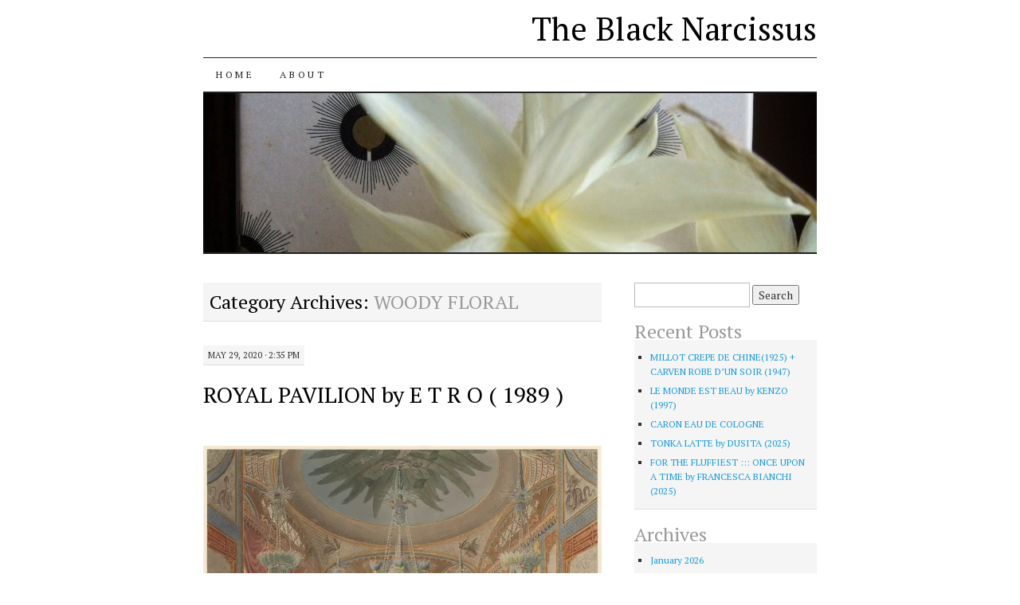

--- FILE ---
content_type: text/html; charset=UTF-8
request_url: https://theblacknarcissus.com/category/woody-floral/
body_size: 97618
content:
<!DOCTYPE html>
<!--[if IE 7]>
<html id="ie7" lang="en-US">
<![endif]-->
<!--[if (gt IE 7) | (!IE)]><!-->
<html lang="en-US">
<!--<![endif]-->
<head>
<meta charset="UTF-8" />
<title>WOODY FLORAL | The Black Narcissus</title>
<link rel="profile" href="http://gmpg.org/xfn/11" />
<link rel="pingback" href="https://theblacknarcissus.com/xmlrpc.php" />
<script type="text/javascript">
  WebFontConfig = {"google":{"families":["PT+Serif:r,i,b,bi:latin,latin-ext","PT+Serif:r:latin,latin-ext"]},"api_url":"https:\/\/fonts-api.wp.com\/css"};
  (function() {
    var wf = document.createElement('script');
    wf.src = 'https://theblacknarcissus.com/wp-content/mu-plugins/wpcomsh/vendor/automattic/custom-fonts/js/webfont.js';
    wf.type = 'text/javascript';
    wf.async = 'true';
    var s = document.getElementsByTagName('script')[0];
    s.parentNode.insertBefore(wf, s);
	})();
</script><style id="jetpack-custom-fonts-css">.wf-active #site-title a{font-weight:400;font-style:normal;font-weight:400;font-family:"PT Serif",serif}.wf-active body, .wf-active input, .wf-active textarea{font-family:"PT Serif",serif}@media print{.wf-active body{font-family:"PT Serif",serif}}.wf-active #content-box h1, .wf-active h2, .wf-active h3, .wf-active h4, .wf-active h5, .wf-active h6, .wf-active th{font-style:normal;font-weight:400;font-family:"PT Serif",serif}.wf-active .page-title{font-style:normal;font-weight:400}.wf-active .page-title span{font-style:normal;font-weight:400}.wf-active .entry-title{font-style:normal;font-weight:400}.wf-active .entry-content h1{font-weight:400;font-style:normal}.wf-active .entry-content h2{font-style:normal;font-weight:400}.wf-active .entry-content h3{font-style:normal;font-weight:400}.wf-active .entry-content h4{font-style:normal;font-weight:400}.wf-active .entry-content h5, .wf-active .entry-content h6{font-weight:400;font-style:normal}.wf-active .entry-content h6{font-style:normal;font-weight:400}.wf-active .widget-title{font-style:normal;font-weight:400}.wf-active .sidebar-list h2{font-style:normal;font-weight:400}.wf-active #comments-title{font-style:normal;font-weight:400}.wf-active #reply-title{font-style:normal;font-weight:400}</style>
<meta name='robots' content='max-image-preview:large' />
<link rel='dns-prefetch' href='//secure.gravatar.com' />
<link rel='dns-prefetch' href='//stats.wp.com' />
<link rel='dns-prefetch' href='//widgets.wp.com' />
<link rel='dns-prefetch' href='//jetpack.wordpress.com' />
<link rel='dns-prefetch' href='//s0.wp.com' />
<link rel='dns-prefetch' href='//public-api.wordpress.com' />
<link rel='dns-prefetch' href='//0.gravatar.com' />
<link rel='dns-prefetch' href='//1.gravatar.com' />
<link rel='dns-prefetch' href='//2.gravatar.com' />
<link rel='preconnect' href='//i0.wp.com' />
<link rel='preconnect' href='//c0.wp.com' />
<link rel="alternate" type="application/rss+xml" title="The Black Narcissus &raquo; Feed" href="https://theblacknarcissus.com/feed/" />
<link rel="alternate" type="application/rss+xml" title="The Black Narcissus &raquo; Comments Feed" href="https://theblacknarcissus.com/comments/feed/" />
<link rel="alternate" type="application/rss+xml" title="The Black Narcissus &raquo; WOODY FLORAL Category Feed" href="https://theblacknarcissus.com/category/woody-floral/feed/" />
<link rel='stylesheet' id='all-css-1e5b264705b66c822cfd125b29eecca4' href='https://theblacknarcissus.com/_static/??-eJyVUctOAzEM/CHSFA4FDohLJT6AD0BZx1pMnYdiR9v9e1LSRSrSQjlFM/bM2PGUDaSoGNVmriNFsZAGTnAQ60nUis6MZuEMHluvUIqyAZGb6Z9yFyk4bfI19VgbHLCMdqjEvutPpiGn2BqlM5tAqxbfA1AErr6p95gxeoxADbykvfN+tq/ducewUxT96ajvGFpLJoaSpnPySuoHanZwsG8t1Z4HkIkylr8UIfn6taMrqQryUjALca2BEqM3o2PGMv+Grtuh/38dBArl083kEi03eA5Pt/e7h8e7bXs+ASge454=' type='text/css' media='all' />
<style id='wp-img-auto-sizes-contain-inline-css'>
img:is([sizes=auto i],[sizes^="auto," i]){contain-intrinsic-size:3000px 1500px}
/*# sourceURL=wp-img-auto-sizes-contain-inline-css */
</style>
<style id='wp-emoji-styles-inline-css'>

	img.wp-smiley, img.emoji {
		display: inline !important;
		border: none !important;
		box-shadow: none !important;
		height: 1em !important;
		width: 1em !important;
		margin: 0 0.07em !important;
		vertical-align: -0.1em !important;
		background: none !important;
		padding: 0 !important;
	}
/*# sourceURL=wp-emoji-styles-inline-css */
</style>
<style id='wp-block-library-inline-css'>
:root{--wp-block-synced-color:#7a00df;--wp-block-synced-color--rgb:122,0,223;--wp-bound-block-color:var(--wp-block-synced-color);--wp-editor-canvas-background:#ddd;--wp-admin-theme-color:#007cba;--wp-admin-theme-color--rgb:0,124,186;--wp-admin-theme-color-darker-10:#006ba1;--wp-admin-theme-color-darker-10--rgb:0,107,160.5;--wp-admin-theme-color-darker-20:#005a87;--wp-admin-theme-color-darker-20--rgb:0,90,135;--wp-admin-border-width-focus:2px}@media (min-resolution:192dpi){:root{--wp-admin-border-width-focus:1.5px}}.wp-element-button{cursor:pointer}:root .has-very-light-gray-background-color{background-color:#eee}:root .has-very-dark-gray-background-color{background-color:#313131}:root .has-very-light-gray-color{color:#eee}:root .has-very-dark-gray-color{color:#313131}:root .has-vivid-green-cyan-to-vivid-cyan-blue-gradient-background{background:linear-gradient(135deg,#00d084,#0693e3)}:root .has-purple-crush-gradient-background{background:linear-gradient(135deg,#34e2e4,#4721fb 50%,#ab1dfe)}:root .has-hazy-dawn-gradient-background{background:linear-gradient(135deg,#faaca8,#dad0ec)}:root .has-subdued-olive-gradient-background{background:linear-gradient(135deg,#fafae1,#67a671)}:root .has-atomic-cream-gradient-background{background:linear-gradient(135deg,#fdd79a,#004a59)}:root .has-nightshade-gradient-background{background:linear-gradient(135deg,#330968,#31cdcf)}:root .has-midnight-gradient-background{background:linear-gradient(135deg,#020381,#2874fc)}:root{--wp--preset--font-size--normal:16px;--wp--preset--font-size--huge:42px}.has-regular-font-size{font-size:1em}.has-larger-font-size{font-size:2.625em}.has-normal-font-size{font-size:var(--wp--preset--font-size--normal)}.has-huge-font-size{font-size:var(--wp--preset--font-size--huge)}:root .has-text-align-center{text-align:center}:root .has-text-align-left{text-align:left}:root .has-text-align-right{text-align:right}.has-fit-text{white-space:nowrap!important}#end-resizable-editor-section{display:none}.aligncenter{clear:both}.items-justified-left{justify-content:flex-start}.items-justified-center{justify-content:center}.items-justified-right{justify-content:flex-end}.items-justified-space-between{justify-content:space-between}.screen-reader-text{word-wrap:normal!important;border:0;clip-path:inset(50%);height:1px;margin:-1px;overflow:hidden;padding:0;position:absolute;width:1px}.screen-reader-text:focus{background-color:#ddd;clip-path:none;color:#444;display:block;font-size:1em;height:auto;left:5px;line-height:normal;padding:15px 23px 14px;text-decoration:none;top:5px;width:auto;z-index:100000}html :where(.has-border-color){border-style:solid}html :where([style*=border-top-color]){border-top-style:solid}html :where([style*=border-right-color]){border-right-style:solid}html :where([style*=border-bottom-color]){border-bottom-style:solid}html :where([style*=border-left-color]){border-left-style:solid}html :where([style*=border-width]){border-style:solid}html :where([style*=border-top-width]){border-top-style:solid}html :where([style*=border-right-width]){border-right-style:solid}html :where([style*=border-bottom-width]){border-bottom-style:solid}html :where([style*=border-left-width]){border-left-style:solid}html :where(img[class*=wp-image-]){height:auto;max-width:100%}:where(figure){margin:0 0 1em}html :where(.is-position-sticky){--wp-admin--admin-bar--position-offset:var(--wp-admin--admin-bar--height,0px)}@media screen and (max-width:600px){html :where(.is-position-sticky){--wp-admin--admin-bar--position-offset:0px}}
.has-text-align-justify{text-align:justify;}

/*# sourceURL=wp-block-library-inline-css */
</style><style id='global-styles-inline-css'>
:root{--wp--preset--aspect-ratio--square: 1;--wp--preset--aspect-ratio--4-3: 4/3;--wp--preset--aspect-ratio--3-4: 3/4;--wp--preset--aspect-ratio--3-2: 3/2;--wp--preset--aspect-ratio--2-3: 2/3;--wp--preset--aspect-ratio--16-9: 16/9;--wp--preset--aspect-ratio--9-16: 9/16;--wp--preset--color--black: #000000;--wp--preset--color--cyan-bluish-gray: #abb8c3;--wp--preset--color--white: #ffffff;--wp--preset--color--pale-pink: #f78da7;--wp--preset--color--vivid-red: #cf2e2e;--wp--preset--color--luminous-vivid-orange: #ff6900;--wp--preset--color--luminous-vivid-amber: #fcb900;--wp--preset--color--light-green-cyan: #7bdcb5;--wp--preset--color--vivid-green-cyan: #00d084;--wp--preset--color--pale-cyan-blue: #8ed1fc;--wp--preset--color--vivid-cyan-blue: #0693e3;--wp--preset--color--vivid-purple: #9b51e0;--wp--preset--gradient--vivid-cyan-blue-to-vivid-purple: linear-gradient(135deg,rgb(6,147,227) 0%,rgb(155,81,224) 100%);--wp--preset--gradient--light-green-cyan-to-vivid-green-cyan: linear-gradient(135deg,rgb(122,220,180) 0%,rgb(0,208,130) 100%);--wp--preset--gradient--luminous-vivid-amber-to-luminous-vivid-orange: linear-gradient(135deg,rgb(252,185,0) 0%,rgb(255,105,0) 100%);--wp--preset--gradient--luminous-vivid-orange-to-vivid-red: linear-gradient(135deg,rgb(255,105,0) 0%,rgb(207,46,46) 100%);--wp--preset--gradient--very-light-gray-to-cyan-bluish-gray: linear-gradient(135deg,rgb(238,238,238) 0%,rgb(169,184,195) 100%);--wp--preset--gradient--cool-to-warm-spectrum: linear-gradient(135deg,rgb(74,234,220) 0%,rgb(151,120,209) 20%,rgb(207,42,186) 40%,rgb(238,44,130) 60%,rgb(251,105,98) 80%,rgb(254,248,76) 100%);--wp--preset--gradient--blush-light-purple: linear-gradient(135deg,rgb(255,206,236) 0%,rgb(152,150,240) 100%);--wp--preset--gradient--blush-bordeaux: linear-gradient(135deg,rgb(254,205,165) 0%,rgb(254,45,45) 50%,rgb(107,0,62) 100%);--wp--preset--gradient--luminous-dusk: linear-gradient(135deg,rgb(255,203,112) 0%,rgb(199,81,192) 50%,rgb(65,88,208) 100%);--wp--preset--gradient--pale-ocean: linear-gradient(135deg,rgb(255,245,203) 0%,rgb(182,227,212) 50%,rgb(51,167,181) 100%);--wp--preset--gradient--electric-grass: linear-gradient(135deg,rgb(202,248,128) 0%,rgb(113,206,126) 100%);--wp--preset--gradient--midnight: linear-gradient(135deg,rgb(2,3,129) 0%,rgb(40,116,252) 100%);--wp--preset--font-size--small: 13px;--wp--preset--font-size--medium: 20px;--wp--preset--font-size--large: 36px;--wp--preset--font-size--x-large: 42px;--wp--preset--font-family--albert-sans: 'Albert Sans', sans-serif;--wp--preset--font-family--alegreya: Alegreya, serif;--wp--preset--font-family--arvo: Arvo, serif;--wp--preset--font-family--bodoni-moda: 'Bodoni Moda', serif;--wp--preset--font-family--bricolage-grotesque: 'Bricolage Grotesque', sans-serif;--wp--preset--font-family--cabin: Cabin, sans-serif;--wp--preset--font-family--chivo: Chivo, sans-serif;--wp--preset--font-family--commissioner: Commissioner, sans-serif;--wp--preset--font-family--cormorant: Cormorant, serif;--wp--preset--font-family--courier-prime: 'Courier Prime', monospace;--wp--preset--font-family--crimson-pro: 'Crimson Pro', serif;--wp--preset--font-family--dm-mono: 'DM Mono', monospace;--wp--preset--font-family--dm-sans: 'DM Sans', sans-serif;--wp--preset--font-family--dm-serif-display: 'DM Serif Display', serif;--wp--preset--font-family--domine: Domine, serif;--wp--preset--font-family--eb-garamond: 'EB Garamond', serif;--wp--preset--font-family--epilogue: Epilogue, sans-serif;--wp--preset--font-family--fahkwang: Fahkwang, sans-serif;--wp--preset--font-family--figtree: Figtree, sans-serif;--wp--preset--font-family--fira-sans: 'Fira Sans', sans-serif;--wp--preset--font-family--fjalla-one: 'Fjalla One', sans-serif;--wp--preset--font-family--fraunces: Fraunces, serif;--wp--preset--font-family--gabarito: Gabarito, system-ui;--wp--preset--font-family--ibm-plex-mono: 'IBM Plex Mono', monospace;--wp--preset--font-family--ibm-plex-sans: 'IBM Plex Sans', sans-serif;--wp--preset--font-family--ibarra-real-nova: 'Ibarra Real Nova', serif;--wp--preset--font-family--instrument-serif: 'Instrument Serif', serif;--wp--preset--font-family--inter: Inter, sans-serif;--wp--preset--font-family--josefin-sans: 'Josefin Sans', sans-serif;--wp--preset--font-family--jost: Jost, sans-serif;--wp--preset--font-family--libre-baskerville: 'Libre Baskerville', serif;--wp--preset--font-family--libre-franklin: 'Libre Franklin', sans-serif;--wp--preset--font-family--literata: Literata, serif;--wp--preset--font-family--lora: Lora, serif;--wp--preset--font-family--merriweather: Merriweather, serif;--wp--preset--font-family--montserrat: Montserrat, sans-serif;--wp--preset--font-family--newsreader: Newsreader, serif;--wp--preset--font-family--noto-sans-mono: 'Noto Sans Mono', sans-serif;--wp--preset--font-family--nunito: Nunito, sans-serif;--wp--preset--font-family--open-sans: 'Open Sans', sans-serif;--wp--preset--font-family--overpass: Overpass, sans-serif;--wp--preset--font-family--pt-serif: 'PT Serif', serif;--wp--preset--font-family--petrona: Petrona, serif;--wp--preset--font-family--piazzolla: Piazzolla, serif;--wp--preset--font-family--playfair-display: 'Playfair Display', serif;--wp--preset--font-family--plus-jakarta-sans: 'Plus Jakarta Sans', sans-serif;--wp--preset--font-family--poppins: Poppins, sans-serif;--wp--preset--font-family--raleway: Raleway, sans-serif;--wp--preset--font-family--roboto: Roboto, sans-serif;--wp--preset--font-family--roboto-slab: 'Roboto Slab', serif;--wp--preset--font-family--rubik: Rubik, sans-serif;--wp--preset--font-family--rufina: Rufina, serif;--wp--preset--font-family--sora: Sora, sans-serif;--wp--preset--font-family--source-sans-3: 'Source Sans 3', sans-serif;--wp--preset--font-family--source-serif-4: 'Source Serif 4', serif;--wp--preset--font-family--space-mono: 'Space Mono', monospace;--wp--preset--font-family--syne: Syne, sans-serif;--wp--preset--font-family--texturina: Texturina, serif;--wp--preset--font-family--urbanist: Urbanist, sans-serif;--wp--preset--font-family--work-sans: 'Work Sans', sans-serif;--wp--preset--spacing--20: 0.44rem;--wp--preset--spacing--30: 0.67rem;--wp--preset--spacing--40: 1rem;--wp--preset--spacing--50: 1.5rem;--wp--preset--spacing--60: 2.25rem;--wp--preset--spacing--70: 3.38rem;--wp--preset--spacing--80: 5.06rem;--wp--preset--shadow--natural: 6px 6px 9px rgba(0, 0, 0, 0.2);--wp--preset--shadow--deep: 12px 12px 50px rgba(0, 0, 0, 0.4);--wp--preset--shadow--sharp: 6px 6px 0px rgba(0, 0, 0, 0.2);--wp--preset--shadow--outlined: 6px 6px 0px -3px rgb(255, 255, 255), 6px 6px rgb(0, 0, 0);--wp--preset--shadow--crisp: 6px 6px 0px rgb(0, 0, 0);}:where(body) { margin: 0; }:where(.is-layout-flex){gap: 0.5em;}:where(.is-layout-grid){gap: 0.5em;}body .is-layout-flex{display: flex;}.is-layout-flex{flex-wrap: wrap;align-items: center;}.is-layout-flex > :is(*, div){margin: 0;}body .is-layout-grid{display: grid;}.is-layout-grid > :is(*, div){margin: 0;}body{padding-top: 0px;padding-right: 0px;padding-bottom: 0px;padding-left: 0px;}a:where(:not(.wp-element-button)){text-decoration: underline;}:root :where(.wp-element-button, .wp-block-button__link){background-color: #32373c;border-width: 0;color: #fff;font-family: inherit;font-size: inherit;font-style: inherit;font-weight: inherit;letter-spacing: inherit;line-height: inherit;padding-top: calc(0.667em + 2px);padding-right: calc(1.333em + 2px);padding-bottom: calc(0.667em + 2px);padding-left: calc(1.333em + 2px);text-decoration: none;text-transform: inherit;}.has-black-color{color: var(--wp--preset--color--black) !important;}.has-cyan-bluish-gray-color{color: var(--wp--preset--color--cyan-bluish-gray) !important;}.has-white-color{color: var(--wp--preset--color--white) !important;}.has-pale-pink-color{color: var(--wp--preset--color--pale-pink) !important;}.has-vivid-red-color{color: var(--wp--preset--color--vivid-red) !important;}.has-luminous-vivid-orange-color{color: var(--wp--preset--color--luminous-vivid-orange) !important;}.has-luminous-vivid-amber-color{color: var(--wp--preset--color--luminous-vivid-amber) !important;}.has-light-green-cyan-color{color: var(--wp--preset--color--light-green-cyan) !important;}.has-vivid-green-cyan-color{color: var(--wp--preset--color--vivid-green-cyan) !important;}.has-pale-cyan-blue-color{color: var(--wp--preset--color--pale-cyan-blue) !important;}.has-vivid-cyan-blue-color{color: var(--wp--preset--color--vivid-cyan-blue) !important;}.has-vivid-purple-color{color: var(--wp--preset--color--vivid-purple) !important;}.has-black-background-color{background-color: var(--wp--preset--color--black) !important;}.has-cyan-bluish-gray-background-color{background-color: var(--wp--preset--color--cyan-bluish-gray) !important;}.has-white-background-color{background-color: var(--wp--preset--color--white) !important;}.has-pale-pink-background-color{background-color: var(--wp--preset--color--pale-pink) !important;}.has-vivid-red-background-color{background-color: var(--wp--preset--color--vivid-red) !important;}.has-luminous-vivid-orange-background-color{background-color: var(--wp--preset--color--luminous-vivid-orange) !important;}.has-luminous-vivid-amber-background-color{background-color: var(--wp--preset--color--luminous-vivid-amber) !important;}.has-light-green-cyan-background-color{background-color: var(--wp--preset--color--light-green-cyan) !important;}.has-vivid-green-cyan-background-color{background-color: var(--wp--preset--color--vivid-green-cyan) !important;}.has-pale-cyan-blue-background-color{background-color: var(--wp--preset--color--pale-cyan-blue) !important;}.has-vivid-cyan-blue-background-color{background-color: var(--wp--preset--color--vivid-cyan-blue) !important;}.has-vivid-purple-background-color{background-color: var(--wp--preset--color--vivid-purple) !important;}.has-black-border-color{border-color: var(--wp--preset--color--black) !important;}.has-cyan-bluish-gray-border-color{border-color: var(--wp--preset--color--cyan-bluish-gray) !important;}.has-white-border-color{border-color: var(--wp--preset--color--white) !important;}.has-pale-pink-border-color{border-color: var(--wp--preset--color--pale-pink) !important;}.has-vivid-red-border-color{border-color: var(--wp--preset--color--vivid-red) !important;}.has-luminous-vivid-orange-border-color{border-color: var(--wp--preset--color--luminous-vivid-orange) !important;}.has-luminous-vivid-amber-border-color{border-color: var(--wp--preset--color--luminous-vivid-amber) !important;}.has-light-green-cyan-border-color{border-color: var(--wp--preset--color--light-green-cyan) !important;}.has-vivid-green-cyan-border-color{border-color: var(--wp--preset--color--vivid-green-cyan) !important;}.has-pale-cyan-blue-border-color{border-color: var(--wp--preset--color--pale-cyan-blue) !important;}.has-vivid-cyan-blue-border-color{border-color: var(--wp--preset--color--vivid-cyan-blue) !important;}.has-vivid-purple-border-color{border-color: var(--wp--preset--color--vivid-purple) !important;}.has-vivid-cyan-blue-to-vivid-purple-gradient-background{background: var(--wp--preset--gradient--vivid-cyan-blue-to-vivid-purple) !important;}.has-light-green-cyan-to-vivid-green-cyan-gradient-background{background: var(--wp--preset--gradient--light-green-cyan-to-vivid-green-cyan) !important;}.has-luminous-vivid-amber-to-luminous-vivid-orange-gradient-background{background: var(--wp--preset--gradient--luminous-vivid-amber-to-luminous-vivid-orange) !important;}.has-luminous-vivid-orange-to-vivid-red-gradient-background{background: var(--wp--preset--gradient--luminous-vivid-orange-to-vivid-red) !important;}.has-very-light-gray-to-cyan-bluish-gray-gradient-background{background: var(--wp--preset--gradient--very-light-gray-to-cyan-bluish-gray) !important;}.has-cool-to-warm-spectrum-gradient-background{background: var(--wp--preset--gradient--cool-to-warm-spectrum) !important;}.has-blush-light-purple-gradient-background{background: var(--wp--preset--gradient--blush-light-purple) !important;}.has-blush-bordeaux-gradient-background{background: var(--wp--preset--gradient--blush-bordeaux) !important;}.has-luminous-dusk-gradient-background{background: var(--wp--preset--gradient--luminous-dusk) !important;}.has-pale-ocean-gradient-background{background: var(--wp--preset--gradient--pale-ocean) !important;}.has-electric-grass-gradient-background{background: var(--wp--preset--gradient--electric-grass) !important;}.has-midnight-gradient-background{background: var(--wp--preset--gradient--midnight) !important;}.has-small-font-size{font-size: var(--wp--preset--font-size--small) !important;}.has-medium-font-size{font-size: var(--wp--preset--font-size--medium) !important;}.has-large-font-size{font-size: var(--wp--preset--font-size--large) !important;}.has-x-large-font-size{font-size: var(--wp--preset--font-size--x-large) !important;}.has-albert-sans-font-family{font-family: var(--wp--preset--font-family--albert-sans) !important;}.has-alegreya-font-family{font-family: var(--wp--preset--font-family--alegreya) !important;}.has-arvo-font-family{font-family: var(--wp--preset--font-family--arvo) !important;}.has-bodoni-moda-font-family{font-family: var(--wp--preset--font-family--bodoni-moda) !important;}.has-bricolage-grotesque-font-family{font-family: var(--wp--preset--font-family--bricolage-grotesque) !important;}.has-cabin-font-family{font-family: var(--wp--preset--font-family--cabin) !important;}.has-chivo-font-family{font-family: var(--wp--preset--font-family--chivo) !important;}.has-commissioner-font-family{font-family: var(--wp--preset--font-family--commissioner) !important;}.has-cormorant-font-family{font-family: var(--wp--preset--font-family--cormorant) !important;}.has-courier-prime-font-family{font-family: var(--wp--preset--font-family--courier-prime) !important;}.has-crimson-pro-font-family{font-family: var(--wp--preset--font-family--crimson-pro) !important;}.has-dm-mono-font-family{font-family: var(--wp--preset--font-family--dm-mono) !important;}.has-dm-sans-font-family{font-family: var(--wp--preset--font-family--dm-sans) !important;}.has-dm-serif-display-font-family{font-family: var(--wp--preset--font-family--dm-serif-display) !important;}.has-domine-font-family{font-family: var(--wp--preset--font-family--domine) !important;}.has-eb-garamond-font-family{font-family: var(--wp--preset--font-family--eb-garamond) !important;}.has-epilogue-font-family{font-family: var(--wp--preset--font-family--epilogue) !important;}.has-fahkwang-font-family{font-family: var(--wp--preset--font-family--fahkwang) !important;}.has-figtree-font-family{font-family: var(--wp--preset--font-family--figtree) !important;}.has-fira-sans-font-family{font-family: var(--wp--preset--font-family--fira-sans) !important;}.has-fjalla-one-font-family{font-family: var(--wp--preset--font-family--fjalla-one) !important;}.has-fraunces-font-family{font-family: var(--wp--preset--font-family--fraunces) !important;}.has-gabarito-font-family{font-family: var(--wp--preset--font-family--gabarito) !important;}.has-ibm-plex-mono-font-family{font-family: var(--wp--preset--font-family--ibm-plex-mono) !important;}.has-ibm-plex-sans-font-family{font-family: var(--wp--preset--font-family--ibm-plex-sans) !important;}.has-ibarra-real-nova-font-family{font-family: var(--wp--preset--font-family--ibarra-real-nova) !important;}.has-instrument-serif-font-family{font-family: var(--wp--preset--font-family--instrument-serif) !important;}.has-inter-font-family{font-family: var(--wp--preset--font-family--inter) !important;}.has-josefin-sans-font-family{font-family: var(--wp--preset--font-family--josefin-sans) !important;}.has-jost-font-family{font-family: var(--wp--preset--font-family--jost) !important;}.has-libre-baskerville-font-family{font-family: var(--wp--preset--font-family--libre-baskerville) !important;}.has-libre-franklin-font-family{font-family: var(--wp--preset--font-family--libre-franklin) !important;}.has-literata-font-family{font-family: var(--wp--preset--font-family--literata) !important;}.has-lora-font-family{font-family: var(--wp--preset--font-family--lora) !important;}.has-merriweather-font-family{font-family: var(--wp--preset--font-family--merriweather) !important;}.has-montserrat-font-family{font-family: var(--wp--preset--font-family--montserrat) !important;}.has-newsreader-font-family{font-family: var(--wp--preset--font-family--newsreader) !important;}.has-noto-sans-mono-font-family{font-family: var(--wp--preset--font-family--noto-sans-mono) !important;}.has-nunito-font-family{font-family: var(--wp--preset--font-family--nunito) !important;}.has-open-sans-font-family{font-family: var(--wp--preset--font-family--open-sans) !important;}.has-overpass-font-family{font-family: var(--wp--preset--font-family--overpass) !important;}.has-pt-serif-font-family{font-family: var(--wp--preset--font-family--pt-serif) !important;}.has-petrona-font-family{font-family: var(--wp--preset--font-family--petrona) !important;}.has-piazzolla-font-family{font-family: var(--wp--preset--font-family--piazzolla) !important;}.has-playfair-display-font-family{font-family: var(--wp--preset--font-family--playfair-display) !important;}.has-plus-jakarta-sans-font-family{font-family: var(--wp--preset--font-family--plus-jakarta-sans) !important;}.has-poppins-font-family{font-family: var(--wp--preset--font-family--poppins) !important;}.has-raleway-font-family{font-family: var(--wp--preset--font-family--raleway) !important;}.has-roboto-font-family{font-family: var(--wp--preset--font-family--roboto) !important;}.has-roboto-slab-font-family{font-family: var(--wp--preset--font-family--roboto-slab) !important;}.has-rubik-font-family{font-family: var(--wp--preset--font-family--rubik) !important;}.has-rufina-font-family{font-family: var(--wp--preset--font-family--rufina) !important;}.has-sora-font-family{font-family: var(--wp--preset--font-family--sora) !important;}.has-source-sans-3-font-family{font-family: var(--wp--preset--font-family--source-sans-3) !important;}.has-source-serif-4-font-family{font-family: var(--wp--preset--font-family--source-serif-4) !important;}.has-space-mono-font-family{font-family: var(--wp--preset--font-family--space-mono) !important;}.has-syne-font-family{font-family: var(--wp--preset--font-family--syne) !important;}.has-texturina-font-family{font-family: var(--wp--preset--font-family--texturina) !important;}.has-urbanist-font-family{font-family: var(--wp--preset--font-family--urbanist) !important;}.has-work-sans-font-family{font-family: var(--wp--preset--font-family--work-sans) !important;}
/*# sourceURL=global-styles-inline-css */
</style>

<style id='classic-theme-styles-inline-css'>
.wp-block-button__link{background-color:#32373c;border-radius:9999px;box-shadow:none;color:#fff;font-size:1.125em;padding:calc(.667em + 2px) calc(1.333em + 2px);text-decoration:none}.wp-block-file__button{background:#32373c;color:#fff}.wp-block-accordion-heading{margin:0}.wp-block-accordion-heading__toggle{background-color:inherit!important;color:inherit!important}.wp-block-accordion-heading__toggle:not(:focus-visible){outline:none}.wp-block-accordion-heading__toggle:focus,.wp-block-accordion-heading__toggle:hover{background-color:inherit!important;border:none;box-shadow:none;color:inherit;padding:var(--wp--preset--spacing--20,1em) 0;text-decoration:none}.wp-block-accordion-heading__toggle:focus-visible{outline:auto;outline-offset:0}
/*# sourceURL=https://theblacknarcissus.com/wp-content/plugins/gutenberg/build/styles/block-library/classic.min.css */
</style>
<link rel='stylesheet' id='dashicons-css' href='https://theblacknarcissus.com/wp-includes/css/dashicons.min.css?ver=6.9' media='all' />
<style id='jetpack_likes-inline-css'>
/**
 * Like Button toolbar button, loading text & container styles
 */

/* Master container */
#jp-post-flair {
	padding-top: 0.5em;
}

/* Overall Sharedaddy block title */
div.sharedaddy,
#content div.sharedaddy,
#main div.sharedaddy {
	clear: both;
}

div.sharedaddy h3.sd-title {
	margin: 0 0 1em 0;
	display: inline-block;
	line-height: 1.2;
	font-size: 9pt;
	font-weight: 700;
}

div.sharedaddy h3.sd-title::before {
	content: "";
	display: block;
	width: 100%;
	min-width: 30px;
	border-top: 1px solid #dcdcde;
	margin-bottom: 1em;
}


/* Toolbar */
div.jetpack-likes-widget-wrapper {
	width: 100%;
	min-height: 50px;	/* Previous height, 60px */
	position: relative; /* Need to abs position placeholder and iframe so there isn't a jarring jump */
}

div.jetpack-likes-widget-wrapper .sd-link-color {
	font-size: 12px;
}

div.jetpack-comment-likes-widget-wrapper {
	width: 100%;
	position: relative;
	min-height: 31px;
}

div.jetpack-comment-likes-widget-wrapper iframe {
	margin-bottom: 0;
}

#likes-other-gravatars {
	display: none;
	position: absolute;
	padding: 9px 12px 10px 12px;
	background-color: #fff;
	border: solid 1px #dcdcde;
	border-radius: 4px;
	box-shadow: none;
	min-width: 220px;
	max-height: 240px;
	height: auto;
	overflow: auto;
	z-index: 1000;
}

#likes-other-gravatars * {
	line-height: normal;
}

#likes-other-gravatars .likes-text {
	color: #101517;
	font-size: 12px;
	font-weight: 500;
	padding-bottom: 8px;
}

#likes-other-gravatars ul,
#likes-other-gravatars li {
	margin: 0;
	padding: 0;
	text-indent: 0;
	list-style-type: none;
}

#likes-other-gravatars li::before {
	content: "";
}

#likes-other-gravatars ul.wpl-avatars {
	overflow: auto;
	display: block;
	max-height: 190px;
}

#likes-other-gravatars ul.wpl-avatars li {
	width: 196px;
	height: 28px;
	float: none;
	margin: 0 0 4px 0;
}

#likes-other-gravatars ul.wpl-avatars li a {
	margin: 0 2px 0 0;
	border-bottom: none !important;
	display: flex;
	align-items: center;
	gap: 8px;
	text-decoration: none;
}

#likes-other-gravatars ul.wpl-avatars li a span {
	font-size: 12px;
	color: #2c3338;
	overflow: hidden;
	text-overflow: ellipsis;
	white-space: nowrap;
}

#likes-other-gravatars ul.wpl-avatars li a img {
	background: none;
	border: none;
	border-radius: 50%;
	margin: 0 !important;
	padding: 1px !important;
	position: static;
	box-sizing: border-box;
}

div.sd-box {
	border-top: 1px solid #dcdcde;
	border-top: 1px solid rgba(0, 0, 0, 0.13);
}


.jetpack-likes-widget-unloaded .likes-widget-placeholder,
.jetpack-likes-widget-loading .likes-widget-placeholder,
.jetpack-likes-widget-loaded iframe {
	display: block;
}

.jetpack-likes-widget-loaded .likes-widget-placeholder,
.jetpack-likes-widget-unloaded iframe,
.jetpack-likes-widget-loading iframe {
	display: none;
}

.entry-content .post-likes-widget,
.post-likes-widget,
.comment-likes-widget {
	margin: 0;
	border-width: 0;
}

/* Loading text */
.post-likes-widget-placeholder,
.comment-likes-widget-placeholder {
	margin: 0;
	border-width: 0;
	position: relative;
}

.comment-likes-widget-placeholder {
	height: 18px;
	position: absolute;
	display: flex;
	font-family: -apple-system, BlinkMacSystemFont, "Segoe UI", Roboto, Oxygen-Sans, Ubuntu, Cantarell, "Helvetica Neue", sans-serif;
}

.comment-likes-widget-placeholder::before {
	color: #2ea2cc;
	width: 16px;
	height: 16px;
	content: "";
	display: inline-block;
	position: relative;
	top: 3px;
	padding-right: 5px;
	background-repeat: no-repeat;
	background-size: 16px 16px;
	background-image: url("data:image/svg+xml,%3Csvg xmlns='http://www.w3.org/2000/svg' viewBox='0 0 24 24'%3E%3Crect x='0' fill='none' width='24' height='24'/%3E%3Cg%3E%3Cpath fill='%232EA2CC' d='M12 2l2.582 6.953L22 9.257l-5.822 4.602L18.18 21 12 16.89 5.82 21l2.002-7.14L2 9.256l7.418-.304'/%3E%3C/g%3E%3C/svg%3E");
}

.post-likes-widget-placeholder .button {
	display: none;	/* Let's not show a dummy like button, let's just make a great button experience once it's loaded */
}

.post-likes-widget-placeholder .loading,
.comment-likes-widget-placeholder .loading {
	color: #999;
	font-size: 12px;
}

.comment-likes-widget-placeholder .loading {
	padding-left: 5px;
	margin-top: 4px;
	align-self: center;
	color: #4e4e4e;
}

/* Like Special cases (display on it's own) */
div.sharedaddy.sd-like-enabled .sd-like h3 {
	display: none;
}

div.sharedaddy.sd-like-enabled .sd-like .post-likes-widget {
	width: 100%;
	float: none;
	position: absolute; /* Need to abs position placeholder and iframe so there isn't a jarring jump */
	top: 0;
}

.comment-likes-widget {
	width: 100%;
}


/* Make ratings block. @todo: remove inline style so !important is not needed */
.pd-rating,
.cs-rating {
	display: block !important;
}


/* Hide G+ title */
.sd-gplus .sd-title {
	display: none;
}

@media print {

	.jetpack-likes-widget-wrapper {
		display: none;
	}
}

/*# sourceURL=https://theblacknarcissus.com/wp-content/plugins/jetpack/modules/likes/style.css */
</style>
<style id='jetpack-global-styles-frontend-style-inline-css'>
:root { --font-headings: unset; --font-base: unset; --font-headings-default: -apple-system,BlinkMacSystemFont,"Segoe UI",Roboto,Oxygen-Sans,Ubuntu,Cantarell,"Helvetica Neue",sans-serif; --font-base-default: -apple-system,BlinkMacSystemFont,"Segoe UI",Roboto,Oxygen-Sans,Ubuntu,Cantarell,"Helvetica Neue",sans-serif;}
/*# sourceURL=jetpack-global-styles-frontend-style-inline-css */
</style>
<script type="text/javascript" id="jetpack-mu-wpcom-settings-js-before">
/* <![CDATA[ */
var JETPACK_MU_WPCOM_SETTINGS = {"assetsUrl":"https://theblacknarcissus.com/wp-content/mu-plugins/wpcomsh/jetpack_vendor/automattic/jetpack-mu-wpcom/src/build/"};
//# sourceURL=jetpack-mu-wpcom-settings-js-before
/* ]]> */
</script>
<script type="text/javascript" src="https://theblacknarcissus.com/wp-includes/js/jquery/jquery.min.js?ver=3.7.1" id="jquery-core-js"></script>
<script type='text/javascript'  src='https://theblacknarcissus.com/wp-includes/js/jquery/jquery-migrate.min.js?m=1686289764'></script>
<link rel="https://api.w.org/" href="https://theblacknarcissus.com/wp-json/" /><link rel="alternate" title="JSON" type="application/json" href="https://theblacknarcissus.com/wp-json/wp/v2/categories/63245641" /><link rel="EditURI" type="application/rsd+xml" title="RSD" href="https://theblacknarcissus.com/xmlrpc.php?rsd" />

	<style>img#wpstats{display:none}</style>
				<style type="text/css">
			.recentcomments a {
				display: inline !important;
				padding: 0 !important;
				margin: 0 !important;
			}

			table.recentcommentsavatartop img.avatar, table.recentcommentsavatarend img.avatar {
				border: 0;
				margin: 0;
			}

			table.recentcommentsavatartop a, table.recentcommentsavatarend a {
				border: 0 !important;
				background-color: transparent !important;
			}

			td.recentcommentsavatarend, td.recentcommentsavatartop {
				padding: 0 0 1px 0;
				margin: 0;
			}

			td.recentcommentstextend {
				border: none !important;
				padding: 0 0 2px 10px;
			}

			.rtl td.recentcommentstextend {
				padding: 0 10px 2px 0;
			}

			td.recentcommentstexttop {
				border: none;
				padding: 0 0 0 10px;
			}

			.rtl td.recentcommentstexttop {
				padding: 0 10px 0 0;
			}
		</style>
		<meta name="description" content="Posts about WOODY FLORAL written by ginzaintherain" />

<!-- Jetpack Open Graph Tags -->
<meta property="og:type" content="website" />
<meta property="og:title" content="WOODY FLORAL &#8211; The Black Narcissus" />
<meta property="og:url" content="https://theblacknarcissus.com/category/woody-floral/" />
<meta property="og:site_name" content="The Black Narcissus" />
<meta property="og:image" content="https://s0.wp.com/_si/?t=eyJpbWciOiJodHRwczpcL1wvczAud3AuY29tXC9pXC9ibGFuay5qcGciLCJ0eHQiOiJUaGUgQmxhY2sgTmFyY2lzc3VzIiwidGVtcGxhdGUiOiJoaWdod2F5IiwiZm9udCI6IiIsImJsb2dfaWQiOjMyMjY1MTE3fQ.s8kKfqRMgk3bqsZFu0lyx_MmOslBCQe-Jduo1nmPeAcMQ" />
<meta property="og:image:width" content="1200" />
<meta property="og:image:height" content="630" />
<meta property="og:image:alt" content="" />
<meta property="og:locale" content="en_US" />

<!-- End Jetpack Open Graph Tags -->
<link rel="icon" href="https://s0.wp.com/i/webclip.png" sizes="32x32" />
<link rel="icon" href="https://s0.wp.com/i/webclip.png" sizes="192x192" />
<link rel="apple-touch-icon" href="https://s0.wp.com/i/webclip.png" />
<meta name="msapplication-TileImage" content="https://s0.wp.com/i/webclip.png" />
</head>

<body class="archive category category-woody-floral category-63245641 wp-theme-pilcrow two-column content-sidebar color-light">
<div id="container" class="hfeed">
	<div id="page" class="blog">
		<div id="header">
						<div id="site-title">
				<span>
					<a href="https://theblacknarcissus.com/" title="The Black Narcissus" rel="home">The Black Narcissus</a>
				</span>
			</div>

			<div id="nav" role="navigation">
			  				<div class="skip-link screen-reader-text"><a href="#content" title="Skip to content">Skip to content</a></div>
								<div class="menu"><ul>
<li ><a href="https://theblacknarcissus.com/">Home</a></li><li class="page_item page-item-2"><a href="https://theblacknarcissus.com/about/">About</a></li>
</ul></div>
			</div><!-- #nav -->

			<div id="pic">
				<a href="https://theblacknarcissus.com/" rel="home">
										<img src="https://theblacknarcissus.com/wp-content/uploads/2012/03/cropped-img_12611.jpg" width="770" height="200" alt="" />
								</a>
			</div><!-- #pic -->
		</div><!-- #header -->

		<div id="content-box">

<div id="content-container">
	<div id="content" role="main">

		<h1 class="page-title archive-head">
			Category Archives: <span>WOODY FLORAL</span>		</h1>

		
<div id="post-29450" class="post-29450 post type-post status-publish format-standard hentry category-flowers category-leather category-woody-floral tag-etro-royal-pavilion tag-not-every-perfume-has-to-scream">
	<div class="entry-meta">

		May 29, 2020 &middot; 2:35 pm	</div><!-- .entry-meta -->

	<h2 class="entry-title"><a href="https://theblacknarcissus.com/2020/05/29/royal-pavilion-by-etro-1989/" rel="bookmark">ROYAL PAVILION by E T R O  ( 1989 )</a></h2>	<div class="entry entry-content">
		<p>&nbsp;</p>
<p><img data-recalc-dims="1" fetchpriority="high" decoding="async" data-attachment-id="29460" data-permalink="https://theblacknarcissus.com/2020/05/29/royal-pavilion-by-etro-1989/ackermann-rudolph-agar-john-samuel-le-keux-john-nash-john-pugin-augustus-charles-stephanoff-james-john-nash-the-royal-pavilion-at-brighton-london-1826-the-banquetting-room-royal-pavili/" data-orig-file="https://i0.wp.com/theblacknarcissus.com/wp-content/uploads/2020/05/unvlnhygpn2y0mw6fzeh.jpeg?fit=1200%2C809&amp;ssl=1" data-orig-size="1200,809" data-comments-opened="1" data-image-meta="{&quot;aperture&quot;:&quot;0&quot;,&quot;credit&quot;:&quot;See end of Description.&quot;,&quot;camera&quot;:&quot;Exp10000XL10000&quot;,&quot;caption&quot;:&quot;Ackermann, Rudolph; Agar, John Samuel; Le Keux, John; Nash, John; Pugin, Augustus Charles; Stephanoff, James; John Nash, &lt;I&gt;The Royal Pavilion at Brighton,&lt;/I&gt; London 1826; The Banquetting Room, Royal Pavilion, Brighton; https://www.royalacademy.org.uk/art-artists/work-of-art/O21291\n\nCredit line: (c) Royal Academy of Arts&quot;,&quot;created_timestamp&quot;:&quot;0&quot;,&quot;copyright&quot;:&quot;For more information about how you can use this image please contact PictureLibrary@royalacademy.org.uk&quot;,&quot;focal_length&quot;:&quot;0&quot;,&quot;iso&quot;:&quot;0&quot;,&quot;shutter_speed&quot;:&quot;0&quot;,&quot;title&quot;:&quot;Ackermann, Rudolph; Agar, John Samuel; Le Keux, John; Nash, John; Pugin, Augustus Charles; Stephanoff, James; John Nash, &lt;I&gt;The Royal Pavilion at Brighton,&lt;/I&gt; London 1826; The Banquetting Room, Royal Pavilion, Brighton&quot;,&quot;orientation&quot;:&quot;1&quot;}" data-image-title="Ackermann, Rudolph; Agar, John Samuel; Le Keux, John; Nash, John; Pugin, Augustus Charles; Stephanoff, James; John Nash, &lt;I&gt;The Royal Pavilion at Brighton,&lt;/I&gt; London 1826; The Banquetting Room, Royal Pavilion, Brighton" data-image-description="" data-image-caption="&lt;p&gt;Ackermann, Rudolph; Agar, John Samuel; Le Keux, John; Nash, John; Pugin, Augustus Charles; Stephanoff, James; John Nash, &lt;I&gt;The Royal Pavilion at Brighton,&lt;/I&gt; London 1826; The Banquetting Room, Royal Pavilion, Brighton; https://www.royalacademy.org.uk/art-artists/work-of-art/O21291&lt;/p&gt;
&lt;p&gt;Credit line: (c) Royal Academy of Arts&lt;/p&gt;
" data-medium-file="https://i0.wp.com/theblacknarcissus.com/wp-content/uploads/2020/05/unvlnhygpn2y0mw6fzeh.jpeg?fit=300%2C202&amp;ssl=1" data-large-file="https://i0.wp.com/theblacknarcissus.com/wp-content/uploads/2020/05/unvlnhygpn2y0mw6fzeh.jpeg?fit=500%2C337&amp;ssl=1" class="alignnone size-full wp-image-29460" src="https://i0.wp.com/theblacknarcissus.com/wp-content/uploads/2020/05/unvlnhygpn2y0mw6fzeh.jpeg?resize=500%2C337&#038;ssl=1" alt="Ackermann, Rudolph; Agar, John Samuel; Le Keux, John; Nash, John; Pugin, Augustus Charles; Stephanoff, James; John Nash, &lt;I&gt;The Royal Pavilion at Brighton,&lt;/I&gt; London 1826; The Banquetting Room, Royal Pavilion, Brighton" width="500" height="337" /><img data-recalc-dims="1" decoding="async" data-attachment-id="29453" data-permalink="https://theblacknarcissus.com/2020/05/29/royal-pavilion-by-etro-1989/a7a64aef8243c329b3a701299f528acd/" data-orig-file="https://i0.wp.com/theblacknarcissus.com/wp-content/uploads/2020/05/a7a64aef8243c329b3a701299f528acd.jpg?fit=1600%2C1113&amp;ssl=1" data-orig-size="1600,1113" data-comments-opened="1" data-image-meta="{&quot;aperture&quot;:&quot;0&quot;,&quot;credit&quot;:&quot;&quot;,&quot;camera&quot;:&quot;&quot;,&quot;caption&quot;:&quot;&quot;,&quot;created_timestamp&quot;:&quot;0&quot;,&quot;copyright&quot;:&quot;&quot;,&quot;focal_length&quot;:&quot;0&quot;,&quot;iso&quot;:&quot;0&quot;,&quot;shutter_speed&quot;:&quot;0&quot;,&quot;title&quot;:&quot;&quot;,&quot;orientation&quot;:&quot;1&quot;}" data-image-title="a7a64aef8243c329b3a701299f528acd" data-image-description="" data-image-caption="" data-medium-file="https://i0.wp.com/theblacknarcissus.com/wp-content/uploads/2020/05/a7a64aef8243c329b3a701299f528acd.jpg?fit=300%2C209&amp;ssl=1" data-large-file="https://i0.wp.com/theblacknarcissus.com/wp-content/uploads/2020/05/a7a64aef8243c329b3a701299f528acd.jpg?fit=500%2C348&amp;ssl=1" class="alignnone size-full wp-image-29453" src="https://i0.wp.com/theblacknarcissus.com/wp-content/uploads/2020/05/a7a64aef8243c329b3a701299f528acd.jpg?resize=500%2C348&#038;ssl=1" alt="a7a64aef8243c329b3a701299f528acd" width="500" height="348" /><img data-recalc-dims="1" decoding="async" data-attachment-id="29451" data-permalink="https://theblacknarcissus.com/2020/05/29/royal-pavilion-by-etro-1989/whzzycdyxai41/" data-orig-file="https://i0.wp.com/theblacknarcissus.com/wp-content/uploads/2020/05/whzzycdyxai41.jpg?fit=732%2C964&amp;ssl=1" data-orig-size="732,964" data-comments-opened="1" data-image-meta="{&quot;aperture&quot;:&quot;0&quot;,&quot;credit&quot;:&quot;&quot;,&quot;camera&quot;:&quot;&quot;,&quot;caption&quot;:&quot;&quot;,&quot;created_timestamp&quot;:&quot;0&quot;,&quot;copyright&quot;:&quot;&quot;,&quot;focal_length&quot;:&quot;0&quot;,&quot;iso&quot;:&quot;0&quot;,&quot;shutter_speed&quot;:&quot;0&quot;,&quot;title&quot;:&quot;&quot;,&quot;orientation&quot;:&quot;1&quot;}" data-image-title="whzzycdyxai41" data-image-description="" data-image-caption="" data-medium-file="https://i0.wp.com/theblacknarcissus.com/wp-content/uploads/2020/05/whzzycdyxai41.jpg?fit=228%2C300&amp;ssl=1" data-large-file="https://i0.wp.com/theblacknarcissus.com/wp-content/uploads/2020/05/whzzycdyxai41.jpg?fit=500%2C658&amp;ssl=1" class="alignnone size-full wp-image-29451" src="https://i0.wp.com/theblacknarcissus.com/wp-content/uploads/2020/05/whzzycdyxai41.jpg?resize=500%2C658&#038;ssl=1" alt="whzzycdyxai41" width="500" height="658" /></p>
<p>&nbsp;</p>
<p>&nbsp;</p>
<p>&nbsp;</p>
<p>&nbsp;</p>
<p>&nbsp;</p>
<p>&nbsp;</p>
<p>&nbsp;</p>
<p>&nbsp;</p>
<p><img data-recalc-dims="1" loading="lazy" decoding="async" data-attachment-id="29457" data-permalink="https://theblacknarcissus.com/2020/05/29/royal-pavilion-by-etro-1989/37adce5a-d40e-4866-a11b-f67525c9407a/" data-orig-file="https://i0.wp.com/theblacknarcissus.com/wp-content/uploads/2020/05/37adce5a-d40e-4866-a11b-f67525c9407a.jpg?fit=750%2C750&amp;ssl=1" data-orig-size="750,750" data-comments-opened="1" data-image-meta="{&quot;aperture&quot;:&quot;0&quot;,&quot;credit&quot;:&quot;&quot;,&quot;camera&quot;:&quot;&quot;,&quot;caption&quot;:&quot;&quot;,&quot;created_timestamp&quot;:&quot;0&quot;,&quot;copyright&quot;:&quot;&quot;,&quot;focal_length&quot;:&quot;0&quot;,&quot;iso&quot;:&quot;0&quot;,&quot;shutter_speed&quot;:&quot;0&quot;,&quot;title&quot;:&quot;&quot;,&quot;orientation&quot;:&quot;1&quot;}" data-image-title="37adce5a-d40e-4866-a11b-f67525c9407a" data-image-description="" data-image-caption="" data-medium-file="https://i0.wp.com/theblacknarcissus.com/wp-content/uploads/2020/05/37adce5a-d40e-4866-a11b-f67525c9407a.jpg?fit=300%2C300&amp;ssl=1" data-large-file="https://i0.wp.com/theblacknarcissus.com/wp-content/uploads/2020/05/37adce5a-d40e-4866-a11b-f67525c9407a.jpg?fit=500%2C500&amp;ssl=1" class="alignnone size-full wp-image-29457" src="https://i0.wp.com/theblacknarcissus.com/wp-content/uploads/2020/05/37adce5a-d40e-4866-a11b-f67525c9407a.jpg?resize=500%2C500&#038;ssl=1" alt="37adce5a-d40e-4866-a11b-f67525c9407a" width="500" height="500" /></p>
<p>&nbsp;</p>
<p>&nbsp;</p>
<p>&nbsp;</p>
<p>&nbsp;</p>
<p>&nbsp;</p>
<p>&nbsp;</p>
<p>&nbsp;</p>
<p>&nbsp;</p>
<p>Etro Royal Pavilion is a strange perfume. This morning it was perfect.  Waiting for a phone call from Rhode Island for an interview with the lovely John Biebel of Fragrantica, I had decided upon the pure vetiver essential oil bought yesterday on my first foray into the outside world. It was nice &#8211; but felt too dressed down. Too natural. Surveying the collection, my inner water diviner moved of its own accord towards Etro&#8217;s Royal Pavilion, an outlier in the floral world and probably even that of Etro, that went magnificently with the vetiver &#8211;  and before you knew it I was spraying rapidly.  <em>Most pleasing. </em>A flight of fancy:   Royal Pavilion, in this vintage, is a really bone dry,  vetiver/sandalwoody,  luminously appointed leather :  airy, fresh, with no fattiness or butteriness (my nemeses in perfumery),\; almost tar-like initially in its quinolic, darkest layer, yet also, with the careful air placed in between, akin to being placed in a keen primordial forest of the imagination &#8211;  overlain with mimosa, ylang ylang, violet and jasmine, over a reduced porcelain of civet and oakmoss somewhere clandestine beneath the roots of the trees&#8230;&#8230; &#8230;&#8230;&#8230;..an inherent contradiction that you would think wouldn&#8217;t work  &#8211;  but somehow does.    I find this perfume consolidating to the spirits.  Uplifting, but with restraint.  Stately.  We had a great conversation.  I was myself.  And on the topic of royal pavilions, one day I must incidentally also visit the interior of the Royal Pavilion in Brighton on the south coast of England  (pictured) : I have been to that city by the sea so many times, with its beautiful white, crumbling buildings  &#8211;  but have never ventured inside.</p>
<p>&nbsp;</p>
<p>&nbsp;</p>
<p>&nbsp;</p>
<p>&nbsp;</p>
<p>&nbsp;</p>
<p>&nbsp;</p>
<p>&nbsp;</p>
<p>&nbsp;</p>
			</div><!-- .entry-content -->
	
	<div class="entry-links">
		<p class="comment-number"><a href="https://theblacknarcissus.com/2020/05/29/royal-pavilion-by-etro-1989/#comments">26 Comments</a></p>

					<p class="entry-categories tagged">Filed under <a href="https://theblacknarcissus.com/category/flowers/" rel="category tag">Flowers</a>, <a href="https://theblacknarcissus.com/category/leather/" rel="category tag">Leather</a>, <a href="https://theblacknarcissus.com/category/woody-floral/" rel="category tag">WOODY FLORAL</a></p>
			<p class="entry-tags tagged">Tagged as <a href="https://theblacknarcissus.com/tag/etro-royal-pavilion/" rel="tag">Etro Royal Pavilion</a>, <a href="https://theblacknarcissus.com/tag/not-every-perfume-has-to-scream/" rel="tag">NOT EVERY PERFUME HAS TO SCREAM</a><br /></p>
			</div><!-- .entry-links -->

</div><!-- #post-## -->



	</div><!-- #content -->
</div><!-- #content-container -->


	<div id="sidebar" class="widget-area" role="complementary">
				<ul class="xoxo sidebar-list">

			<li id="search-2" class="widget widget_search"><form role="search" method="get" id="searchform" class="searchform" action="https://theblacknarcissus.com/">
				<div>
					<label class="screen-reader-text" for="s">Search for:</label>
					<input type="text" value="" name="s" id="s" />
					<input type="submit" id="searchsubmit" value="Search" />
				</div>
			</form></li>
		<li id="recent-posts-2" class="widget widget_recent_entries">
		<h3 class="widget-title">Recent Posts</h3>
		<ul>
											<li>
					<a href="https://theblacknarcissus.com/2026/01/25/millot-crepe-de-chine1925-carven-robe-dun-soir-1947/">MILLOT CREPE DE CHINE(1925) + CARVEN ROBE D&#8217;UN SOIR (1947)</a>
									</li>
											<li>
					<a href="https://theblacknarcissus.com/2026/01/23/le-monde-est-beau-by-kenzo-1997/">LE MONDE EST BEAU by KENZO (1997)</a>
									</li>
											<li>
					<a href="https://theblacknarcissus.com/2025/12/04/caron-eau-de-cologne/">CARON EAU DE COLOGNE</a>
									</li>
											<li>
					<a href="https://theblacknarcissus.com/2025/11/30/tonka-latte-by-dusita-2025/">TONKA LATTE by DUSITA (2025)</a>
									</li>
											<li>
					<a href="https://theblacknarcissus.com/2025/11/25/for-the-fluffiest-once-upon-a-time-by-francesca-bianchi-2025/">FOR THE FLUFFIEST ::: ONCE UPON A TIME by FRANCESCA BIANCHI (2025)</a>
									</li>
					</ul>

		</li><li id="archives-2" class="widget widget_archive"><h3 class="widget-title">Archives</h3>
			<ul>
					<li><a href='https://theblacknarcissus.com/2026/01/'>January 2026</a></li>
	<li><a href='https://theblacknarcissus.com/2025/12/'>December 2025</a></li>
	<li><a href='https://theblacknarcissus.com/2025/11/'>November 2025</a></li>
	<li><a href='https://theblacknarcissus.com/2025/10/'>October 2025</a></li>
	<li><a href='https://theblacknarcissus.com/2025/09/'>September 2025</a></li>
	<li><a href='https://theblacknarcissus.com/2025/08/'>August 2025</a></li>
	<li><a href='https://theblacknarcissus.com/2025/07/'>July 2025</a></li>
	<li><a href='https://theblacknarcissus.com/2025/06/'>June 2025</a></li>
	<li><a href='https://theblacknarcissus.com/2025/05/'>May 2025</a></li>
	<li><a href='https://theblacknarcissus.com/2025/04/'>April 2025</a></li>
	<li><a href='https://theblacknarcissus.com/2025/03/'>March 2025</a></li>
	<li><a href='https://theblacknarcissus.com/2025/02/'>February 2025</a></li>
	<li><a href='https://theblacknarcissus.com/2025/01/'>January 2025</a></li>
	<li><a href='https://theblacknarcissus.com/2024/12/'>December 2024</a></li>
	<li><a href='https://theblacknarcissus.com/2024/11/'>November 2024</a></li>
	<li><a href='https://theblacknarcissus.com/2024/10/'>October 2024</a></li>
	<li><a href='https://theblacknarcissus.com/2024/09/'>September 2024</a></li>
	<li><a href='https://theblacknarcissus.com/2024/08/'>August 2024</a></li>
	<li><a href='https://theblacknarcissus.com/2024/07/'>July 2024</a></li>
	<li><a href='https://theblacknarcissus.com/2024/06/'>June 2024</a></li>
	<li><a href='https://theblacknarcissus.com/2024/05/'>May 2024</a></li>
	<li><a href='https://theblacknarcissus.com/2024/04/'>April 2024</a></li>
	<li><a href='https://theblacknarcissus.com/2024/03/'>March 2024</a></li>
	<li><a href='https://theblacknarcissus.com/2024/02/'>February 2024</a></li>
	<li><a href='https://theblacknarcissus.com/2024/01/'>January 2024</a></li>
	<li><a href='https://theblacknarcissus.com/2023/12/'>December 2023</a></li>
	<li><a href='https://theblacknarcissus.com/2023/11/'>November 2023</a></li>
	<li><a href='https://theblacknarcissus.com/2023/10/'>October 2023</a></li>
	<li><a href='https://theblacknarcissus.com/2023/09/'>September 2023</a></li>
	<li><a href='https://theblacknarcissus.com/2023/08/'>August 2023</a></li>
	<li><a href='https://theblacknarcissus.com/2023/07/'>July 2023</a></li>
	<li><a href='https://theblacknarcissus.com/2023/06/'>June 2023</a></li>
	<li><a href='https://theblacknarcissus.com/2023/05/'>May 2023</a></li>
	<li><a href='https://theblacknarcissus.com/2023/04/'>April 2023</a></li>
	<li><a href='https://theblacknarcissus.com/2023/03/'>March 2023</a></li>
	<li><a href='https://theblacknarcissus.com/2023/02/'>February 2023</a></li>
	<li><a href='https://theblacknarcissus.com/2023/01/'>January 2023</a></li>
	<li><a href='https://theblacknarcissus.com/2022/12/'>December 2022</a></li>
	<li><a href='https://theblacknarcissus.com/2022/11/'>November 2022</a></li>
	<li><a href='https://theblacknarcissus.com/2022/10/'>October 2022</a></li>
	<li><a href='https://theblacknarcissus.com/2022/09/'>September 2022</a></li>
	<li><a href='https://theblacknarcissus.com/2022/08/'>August 2022</a></li>
	<li><a href='https://theblacknarcissus.com/2022/07/'>July 2022</a></li>
	<li><a href='https://theblacknarcissus.com/2022/06/'>June 2022</a></li>
	<li><a href='https://theblacknarcissus.com/2022/05/'>May 2022</a></li>
	<li><a href='https://theblacknarcissus.com/2022/04/'>April 2022</a></li>
	<li><a href='https://theblacknarcissus.com/2022/03/'>March 2022</a></li>
	<li><a href='https://theblacknarcissus.com/2022/02/'>February 2022</a></li>
	<li><a href='https://theblacknarcissus.com/2022/01/'>January 2022</a></li>
	<li><a href='https://theblacknarcissus.com/2021/12/'>December 2021</a></li>
	<li><a href='https://theblacknarcissus.com/2021/11/'>November 2021</a></li>
	<li><a href='https://theblacknarcissus.com/2021/10/'>October 2021</a></li>
	<li><a href='https://theblacknarcissus.com/2021/09/'>September 2021</a></li>
	<li><a href='https://theblacknarcissus.com/2021/08/'>August 2021</a></li>
	<li><a href='https://theblacknarcissus.com/2021/07/'>July 2021</a></li>
	<li><a href='https://theblacknarcissus.com/2021/06/'>June 2021</a></li>
	<li><a href='https://theblacknarcissus.com/2021/05/'>May 2021</a></li>
	<li><a href='https://theblacknarcissus.com/2021/04/'>April 2021</a></li>
	<li><a href='https://theblacknarcissus.com/2021/03/'>March 2021</a></li>
	<li><a href='https://theblacknarcissus.com/2021/02/'>February 2021</a></li>
	<li><a href='https://theblacknarcissus.com/2021/01/'>January 2021</a></li>
	<li><a href='https://theblacknarcissus.com/2020/12/'>December 2020</a></li>
	<li><a href='https://theblacknarcissus.com/2020/11/'>November 2020</a></li>
	<li><a href='https://theblacknarcissus.com/2020/10/'>October 2020</a></li>
	<li><a href='https://theblacknarcissus.com/2020/09/'>September 2020</a></li>
	<li><a href='https://theblacknarcissus.com/2020/08/'>August 2020</a></li>
	<li><a href='https://theblacknarcissus.com/2020/07/'>July 2020</a></li>
	<li><a href='https://theblacknarcissus.com/2020/06/'>June 2020</a></li>
	<li><a href='https://theblacknarcissus.com/2020/05/'>May 2020</a></li>
	<li><a href='https://theblacknarcissus.com/2020/04/'>April 2020</a></li>
	<li><a href='https://theblacknarcissus.com/2020/03/'>March 2020</a></li>
	<li><a href='https://theblacknarcissus.com/2020/02/'>February 2020</a></li>
	<li><a href='https://theblacknarcissus.com/2020/01/'>January 2020</a></li>
	<li><a href='https://theblacknarcissus.com/2019/12/'>December 2019</a></li>
	<li><a href='https://theblacknarcissus.com/2019/11/'>November 2019</a></li>
	<li><a href='https://theblacknarcissus.com/2019/10/'>October 2019</a></li>
	<li><a href='https://theblacknarcissus.com/2019/09/'>September 2019</a></li>
	<li><a href='https://theblacknarcissus.com/2019/08/'>August 2019</a></li>
	<li><a href='https://theblacknarcissus.com/2019/07/'>July 2019</a></li>
	<li><a href='https://theblacknarcissus.com/2019/06/'>June 2019</a></li>
	<li><a href='https://theblacknarcissus.com/2019/05/'>May 2019</a></li>
	<li><a href='https://theblacknarcissus.com/2019/04/'>April 2019</a></li>
	<li><a href='https://theblacknarcissus.com/2019/03/'>March 2019</a></li>
	<li><a href='https://theblacknarcissus.com/2019/02/'>February 2019</a></li>
	<li><a href='https://theblacknarcissus.com/2019/01/'>January 2019</a></li>
	<li><a href='https://theblacknarcissus.com/2018/12/'>December 2018</a></li>
	<li><a href='https://theblacknarcissus.com/2018/11/'>November 2018</a></li>
	<li><a href='https://theblacknarcissus.com/2018/10/'>October 2018</a></li>
	<li><a href='https://theblacknarcissus.com/2018/09/'>September 2018</a></li>
	<li><a href='https://theblacknarcissus.com/2018/08/'>August 2018</a></li>
	<li><a href='https://theblacknarcissus.com/2018/07/'>July 2018</a></li>
	<li><a href='https://theblacknarcissus.com/2018/06/'>June 2018</a></li>
	<li><a href='https://theblacknarcissus.com/2018/05/'>May 2018</a></li>
	<li><a href='https://theblacknarcissus.com/2018/04/'>April 2018</a></li>
	<li><a href='https://theblacknarcissus.com/2018/03/'>March 2018</a></li>
	<li><a href='https://theblacknarcissus.com/2018/02/'>February 2018</a></li>
	<li><a href='https://theblacknarcissus.com/2018/01/'>January 2018</a></li>
	<li><a href='https://theblacknarcissus.com/2017/12/'>December 2017</a></li>
	<li><a href='https://theblacknarcissus.com/2017/11/'>November 2017</a></li>
	<li><a href='https://theblacknarcissus.com/2017/10/'>October 2017</a></li>
	<li><a href='https://theblacknarcissus.com/2017/09/'>September 2017</a></li>
	<li><a href='https://theblacknarcissus.com/2017/08/'>August 2017</a></li>
	<li><a href='https://theblacknarcissus.com/2017/07/'>July 2017</a></li>
	<li><a href='https://theblacknarcissus.com/2017/06/'>June 2017</a></li>
	<li><a href='https://theblacknarcissus.com/2017/05/'>May 2017</a></li>
	<li><a href='https://theblacknarcissus.com/2017/04/'>April 2017</a></li>
	<li><a href='https://theblacknarcissus.com/2017/03/'>March 2017</a></li>
	<li><a href='https://theblacknarcissus.com/2017/02/'>February 2017</a></li>
	<li><a href='https://theblacknarcissus.com/2017/01/'>January 2017</a></li>
	<li><a href='https://theblacknarcissus.com/2016/12/'>December 2016</a></li>
	<li><a href='https://theblacknarcissus.com/2016/11/'>November 2016</a></li>
	<li><a href='https://theblacknarcissus.com/2016/10/'>October 2016</a></li>
	<li><a href='https://theblacknarcissus.com/2016/09/'>September 2016</a></li>
	<li><a href='https://theblacknarcissus.com/2016/08/'>August 2016</a></li>
	<li><a href='https://theblacknarcissus.com/2016/07/'>July 2016</a></li>
	<li><a href='https://theblacknarcissus.com/2016/06/'>June 2016</a></li>
	<li><a href='https://theblacknarcissus.com/2016/05/'>May 2016</a></li>
	<li><a href='https://theblacknarcissus.com/2016/04/'>April 2016</a></li>
	<li><a href='https://theblacknarcissus.com/2016/03/'>March 2016</a></li>
	<li><a href='https://theblacknarcissus.com/2016/02/'>February 2016</a></li>
	<li><a href='https://theblacknarcissus.com/2016/01/'>January 2016</a></li>
	<li><a href='https://theblacknarcissus.com/2015/12/'>December 2015</a></li>
	<li><a href='https://theblacknarcissus.com/2015/11/'>November 2015</a></li>
	<li><a href='https://theblacknarcissus.com/2015/10/'>October 2015</a></li>
	<li><a href='https://theblacknarcissus.com/2015/09/'>September 2015</a></li>
	<li><a href='https://theblacknarcissus.com/2015/08/'>August 2015</a></li>
	<li><a href='https://theblacknarcissus.com/2015/07/'>July 2015</a></li>
	<li><a href='https://theblacknarcissus.com/2015/06/'>June 2015</a></li>
	<li><a href='https://theblacknarcissus.com/2015/05/'>May 2015</a></li>
	<li><a href='https://theblacknarcissus.com/2015/04/'>April 2015</a></li>
	<li><a href='https://theblacknarcissus.com/2015/03/'>March 2015</a></li>
	<li><a href='https://theblacknarcissus.com/2015/02/'>February 2015</a></li>
	<li><a href='https://theblacknarcissus.com/2015/01/'>January 2015</a></li>
	<li><a href='https://theblacknarcissus.com/2014/12/'>December 2014</a></li>
	<li><a href='https://theblacknarcissus.com/2014/11/'>November 2014</a></li>
	<li><a href='https://theblacknarcissus.com/2014/10/'>October 2014</a></li>
	<li><a href='https://theblacknarcissus.com/2014/09/'>September 2014</a></li>
	<li><a href='https://theblacknarcissus.com/2014/08/'>August 2014</a></li>
	<li><a href='https://theblacknarcissus.com/2014/07/'>July 2014</a></li>
	<li><a href='https://theblacknarcissus.com/2014/06/'>June 2014</a></li>
	<li><a href='https://theblacknarcissus.com/2014/05/'>May 2014</a></li>
	<li><a href='https://theblacknarcissus.com/2014/04/'>April 2014</a></li>
	<li><a href='https://theblacknarcissus.com/2014/03/'>March 2014</a></li>
	<li><a href='https://theblacknarcissus.com/2014/02/'>February 2014</a></li>
	<li><a href='https://theblacknarcissus.com/2014/01/'>January 2014</a></li>
	<li><a href='https://theblacknarcissus.com/2013/12/'>December 2013</a></li>
	<li><a href='https://theblacknarcissus.com/2013/11/'>November 2013</a></li>
	<li><a href='https://theblacknarcissus.com/2013/10/'>October 2013</a></li>
	<li><a href='https://theblacknarcissus.com/2013/09/'>September 2013</a></li>
	<li><a href='https://theblacknarcissus.com/2013/08/'>August 2013</a></li>
	<li><a href='https://theblacknarcissus.com/2013/07/'>July 2013</a></li>
	<li><a href='https://theblacknarcissus.com/2013/06/'>June 2013</a></li>
	<li><a href='https://theblacknarcissus.com/2013/05/'>May 2013</a></li>
	<li><a href='https://theblacknarcissus.com/2013/04/'>April 2013</a></li>
	<li><a href='https://theblacknarcissus.com/2013/03/'>March 2013</a></li>
	<li><a href='https://theblacknarcissus.com/2013/02/'>February 2013</a></li>
	<li><a href='https://theblacknarcissus.com/2013/01/'>January 2013</a></li>
	<li><a href='https://theblacknarcissus.com/2012/12/'>December 2012</a></li>
	<li><a href='https://theblacknarcissus.com/2012/11/'>November 2012</a></li>
	<li><a href='https://theblacknarcissus.com/2012/10/'>October 2012</a></li>
	<li><a href='https://theblacknarcissus.com/2012/09/'>September 2012</a></li>
	<li><a href='https://theblacknarcissus.com/2012/08/'>August 2012</a></li>
	<li><a href='https://theblacknarcissus.com/2012/07/'>July 2012</a></li>
	<li><a href='https://theblacknarcissus.com/2012/06/'>June 2012</a></li>
	<li><a href='https://theblacknarcissus.com/2012/05/'>May 2012</a></li>
	<li><a href='https://theblacknarcissus.com/2012/04/'>April 2012</a></li>
			</ul>

			</li><li id="categories-2" class="widget widget_categories"><h3 class="widget-title">Categories</h3>
			<ul>
					<li class="cat-item cat-item-388500195"><a href="https://theblacknarcissus.com/category/orientals-2/">&#039;Orientals&#039;</a>
</li>
	<li class="cat-item cat-item-605342301"><a href="https://theblacknarcissus.com/category/abstract-moderns/">abstract moderns</a>
</li>
	<li class="cat-item cat-item-342637"><a href="https://theblacknarcissus.com/category/almond/">Almond</a>
</li>
	<li class="cat-item cat-item-37483"><a href="https://theblacknarcissus.com/category/amber/">amber</a>
</li>
	<li class="cat-item cat-item-248451210"><a href="https://theblacknarcissus.com/category/amber-floral-musks/">amber floral musks</a>
</li>
	<li class="cat-item cat-item-373725317"><a href="https://theblacknarcissus.com/category/antidotes-to-the-banality-of-modern-times/">Antidotes to the banality of modern times</a>
</li>
	<li class="cat-item cat-item-85302198"><a href="https://theblacknarcissus.com/category/antiperfume/">Antiperfume</a>
</li>
	<li class="cat-item cat-item-874222"><a href="https://theblacknarcissus.com/category/fruit/apricot/">Apricot</a>
</li>
	<li class="cat-item cat-item-703199617"><a href="https://theblacknarcissus.com/category/aquatic-zombie-florals/">aquatic zombie florals</a>
</li>
	<li class="cat-item cat-item-555688"><a href="https://theblacknarcissus.com/category/art-and-politics/">art and politics</a>
</li>
	<li class="cat-item cat-item-34533"><a href="https://theblacknarcissus.com/category/autobiography/">autobiography</a>
</li>
	<li class="cat-item cat-item-685871100"><a href="https://theblacknarcissus.com/category/b0rn-to-be-tropical/">B0RN TO BE TROPICAL</a>
</li>
	<li class="cat-item cat-item-58385"><a href="https://theblacknarcissus.com/category/fruit/banana/">Banana</a>
</li>
	<li class="cat-item cat-item-109713"><a href="https://theblacknarcissus.com/category/green/basil/">Basil</a>
</li>
	<li class="cat-item cat-item-605174"><a href="https://theblacknarcissus.com/category/bay-leaf/">BAY LEAF</a>
</li>
	<li class="cat-item cat-item-3984610"><a href="https://theblacknarcissus.com/category/benzoin/">Benzoin</a>
</li>
	<li class="cat-item cat-item-394"><a href="https://theblacknarcissus.com/category/bitch/">Bitch</a>
</li>
	<li class="cat-item cat-item-381968416"><a href="https://theblacknarcissus.com/category/black-narcissus-conversation-series/">Black Narcissus Conversation Series.</a>
</li>
	<li class="cat-item cat-item-155339977"><a href="https://theblacknarcissus.com/category/blackcurrant-leaf/">Blackcurrant leaf</a>
</li>
	<li class="cat-item cat-item-310417"><a href="https://theblacknarcissus.com/category/flowers/bluebell/">Bluebell</a>
</li>
	<li class="cat-item cat-item-36272"><a href="https://theblacknarcissus.com/category/boobs/">boobs</a>
</li>
	<li class="cat-item cat-item-111221"><a href="https://theblacknarcissus.com/category/bric-a-brac/">Bric-a-brac</a>
</li>
	<li class="cat-item cat-item-668291182"><a href="https://theblacknarcissus.com/category/cambodian-travelogue/">CAMBODIAN TRAVELOGUE</a>
</li>
	<li class="cat-item cat-item-112194"><a href="https://theblacknarcissus.com/category/camel/">Camel</a>
</li>
	<li class="cat-item cat-item-195109"><a href="https://theblacknarcissus.com/category/flowers/carnation/">Carnation</a>
</li>
	<li class="cat-item cat-item-257245"><a href="https://theblacknarcissus.com/category/catastrophe/">Catastrophe</a>
</li>
	<li class="cat-item cat-item-4839381"><a href="https://theblacknarcissus.com/category/celebrity-scents/">Celebrity Scents</a>
</li>
	<li class="cat-item cat-item-280959"><a href="https://theblacknarcissus.com/category/celery/">Celery</a>
</li>
	<li class="cat-item cat-item-106296"><a href="https://theblacknarcissus.com/category/chamomile/">chamomile</a>
</li>
	<li class="cat-item cat-item-112782"><a href="https://theblacknarcissus.com/category/fruit/cherry/">Cherry</a>
</li>
	<li class="cat-item cat-item-575067"><a href="https://theblacknarcissus.com/category/chestnut/">Chestnut</a>
</li>
	<li class="cat-item cat-item-8514"><a href="https://theblacknarcissus.com/category/chocolate/">Chocolate</a>
</li>
	<li class="cat-item cat-item-158369"><a href="https://theblacknarcissus.com/category/floral-aldehydes/chypre/">Chypre</a>
</li>
	<li class="cat-item cat-item-41541705"><a href="https://theblacknarcissus.com/category/chypres/">chypres</a>
</li>
	<li class="cat-item cat-item-9906837"><a href="https://theblacknarcissus.com/category/cinema-perfume/">cinema + perfume</a>
</li>
	<li class="cat-item cat-item-60771"><a href="https://theblacknarcissus.com/category/spice/cinnamon/">Cinnamon</a>
</li>
	<li class="cat-item cat-item-17262"><a href="https://theblacknarcissus.com/category/citrus/">Citrus</a>
</li>
	<li class="cat-item cat-item-1088041"><a href="https://theblacknarcissus.com/category/civet/">Civet</a>
</li>
	<li class="cat-item cat-item-6720"><a href="https://theblacknarcissus.com/category/classics/">Classics</a>
</li>
	<li class="cat-item cat-item-133988"><a href="https://theblacknarcissus.com/category/claustrophobia/">CLAUSTROPHOBIA</a>
</li>
	<li class="cat-item cat-item-874573"><a href="https://theblacknarcissus.com/category/clove/">clove</a>
</li>
	<li class="cat-item cat-item-1691"><a href="https://theblacknarcissus.com/category/cocoa/">Cocoa</a>
</li>
	<li class="cat-item cat-item-16166"><a href="https://theblacknarcissus.com/category/coffee/">Coffee</a>
</li>
	<li class="cat-item cat-item-327285267"><a href="https://theblacknarcissus.com/category/comme-des-garcons-japan/">Comme Des Garcons Japan</a>
</li>
	<li class="cat-item cat-item-866097"><a href="https://theblacknarcissus.com/category/confectionery/">Confectionery</a>
</li>
	<li class="cat-item cat-item-17545545"><a href="https://theblacknarcissus.com/category/coniferous/">Coniferous</a>
</li>
	<li class="cat-item cat-item-402929075"><a href="https://theblacknarcissus.com/category/cosy-comforting-orientals/">Cosy Comforting Orientals</a>
</li>
	<li class="cat-item cat-item-54521"><a href="https://theblacknarcissus.com/category/flowers/daphne/">Daphne</a>
</li>
	<li class="cat-item cat-item-38151"><a href="https://theblacknarcissus.com/category/depressed/">Depressed</a>
</li>
	<li class="cat-item cat-item-694899689"><a href="https://theblacknarcissus.com/category/destroying-the-shackles-of-heterosexuality/">destroying the shackles of heterosexuality</a>
</li>
	<li class="cat-item cat-item-4195545"><a href="https://theblacknarcissus.com/category/diptychs/">diptychs</a>
</li>
	<li class="cat-item cat-item-5337781"><a href="https://theblacknarcissus.com/category/djedi/">Djedi</a>
</li>
	<li class="cat-item cat-item-208945"><a href="https://theblacknarcissus.com/category/dreamscapes/">dreamscapes</a>
</li>
	<li class="cat-item cat-item-123453466"><a href="https://theblacknarcissus.com/category/exquisite-perfumes/">Exquisite Perfumes</a>
</li>
	<li class="cat-item cat-item-541855448"><a href="https://theblacknarcissus.com/category/faux-toxic/">Faux Toxic</a>
</li>
	<li class="cat-item cat-item-31991"><a href="https://theblacknarcissus.com/category/fetish/">Fetish</a>
</li>
	<li class="cat-item cat-item-52858312"><a href="https://theblacknarcissus.com/category/fifty-shades-of-grey/">Fifty Shades Of Grey</a>
</li>
	<li class="cat-item cat-item-352034"><a href="https://theblacknarcissus.com/category/fruit/fig/">Fig</a>
</li>
	<li class="cat-item cat-item-89986124"><a href="https://theblacknarcissus.com/category/floral-aldehydes/">Floral Aldehydes</a>
</li>
	<li class="cat-item cat-item-588882178"><a href="https://theblacknarcissus.com/category/floral-aldehydic-chypres/">Floral Aldehydic Chypres</a>
</li>
	<li class="cat-item cat-item-1559985"><a href="https://theblacknarcissus.com/category/flowers/floral-bouquet/">Floral Bouquet</a>
</li>
	<li class="cat-item cat-item-44577518"><a href="https://theblacknarcissus.com/category/floral-aldehydes/chypre/floral-chypre/">Floral Chypre</a>
</li>
	<li class="cat-item cat-item-377303461"><a href="https://theblacknarcissus.com/category/floral-peppered-amber/">Floral Peppered Amber</a>
</li>
	<li class="cat-item cat-item-9135029"><a href="https://theblacknarcissus.com/category/floriental/">Floriental</a>
</li>
	<li class="cat-item cat-item-1150"><a href="https://theblacknarcissus.com/category/flowers/">Flowers</a>
</li>
	<li class="cat-item cat-item-672573610"><a href="https://theblacknarcissus.com/category/for-those-who-need-to-hide/">for those who need to hide</a>
</li>
	<li class="cat-item cat-item-693129"><a href="https://theblacknarcissus.com/category/fougere/">Fougère</a>
</li>
	<li class="cat-item cat-item-1899194"><a href="https://theblacknarcissus.com/category/flowers/frangipani/">Frangipani</a>
</li>
	<li class="cat-item cat-item-1591705"><a href="https://theblacknarcissus.com/category/frankincense/">Frankincense</a>
</li>
	<li class="cat-item cat-item-8191"><a href="https://theblacknarcissus.com/category/fruit/">Fruit</a>
</li>
	<li class="cat-item cat-item-8256871"><a href="https://theblacknarcissus.com/category/fruity-floral/">Fruity Floral</a>
</li>
	<li class="cat-item cat-item-557863"><a href="https://theblacknarcissus.com/category/fuck-everything/">FUCK EVERYTHING</a>
</li>
	<li class="cat-item cat-item-695287274"><a href="https://theblacknarcissus.com/category/furious-perfume-critic/">FURIOUS PERFUME CRITIC</a>
</li>
	<li class="cat-item cat-item-4068318"><a href="https://theblacknarcissus.com/category/galbanum/">galbanum</a>
</li>
	<li class="cat-item cat-item-43985"><a href="https://theblacknarcissus.com/category/flowers/gardenia/">Gardenia</a>
</li>
	<li class="cat-item cat-item-34985918"><a href="https://theblacknarcissus.com/category/ginger-2/">Ginger</a>
</li>
	<li class="cat-item cat-item-899039"><a href="https://theblacknarcissus.com/category/gourmand/">Gourmand</a>
</li>
	<li class="cat-item cat-item-36193"><a href="https://theblacknarcissus.com/category/fruit/grapefruit/">Grapefruit</a>
</li>
	<li class="cat-item cat-item-144511"><a href="https://theblacknarcissus.com/category/grass/">Grass</a>
</li>
	<li class="cat-item cat-item-17997"><a href="https://theblacknarcissus.com/category/green/">Green</a>
</li>
	<li class="cat-item cat-item-543987943"><a href="https://theblacknarcissus.com/category/groping-motherfuckers/">groping motherfuckers</a>
</li>
	<li class="cat-item cat-item-247232393"><a href="https://theblacknarcissus.com/category/hairy-masculines/">Hairy Masculines</a>
</li>
	<li class="cat-item cat-item-58740"><a href="https://theblacknarcissus.com/category/herbal/">Herbal</a>
</li>
	<li class="cat-item cat-item-10444"><a href="https://theblacknarcissus.com/category/honey/">Honey</a>
</li>
	<li class="cat-item cat-item-697080"><a href="https://theblacknarcissus.com/category/hot-mess/">HOT MESS</a>
</li>
	<li class="cat-item cat-item-546943986"><a href="https://theblacknarcissus.com/category/i-really-do-have-a-bad-feeling-about-all-of-this/">I really do have a bad feeling about all of this</a>
</li>
	<li class="cat-item cat-item-92888"><a href="https://theblacknarcissus.com/category/incense/">Incense</a>
</li>
	<li class="cat-item cat-item-678449548"><a href="https://theblacknarcissus.com/category/incomplete-perfume-reviews/">incomplete perfume reviews</a>
</li>
	<li class="cat-item cat-item-75576609"><a href="https://theblacknarcissus.com/category/inexplicable-happenings/">inexplicable happenings</a>
</li>
	<li class="cat-item cat-item-10946"><a href="https://theblacknarcissus.com/category/flowers/iris/">Iris</a>
</li>
	<li class="cat-item cat-item-373725315"><a href="https://theblacknarcissus.com/category/iris-perfumes-2/">Iris perfumes</a>
</li>
	<li class="cat-item cat-item-68449"><a href="https://theblacknarcissus.com/category/ivy/">Ivy</a>
</li>
	<li class="cat-item cat-item-2062"><a href="https://theblacknarcissus.com/category/japan/">Japan</a>
</li>
	<li class="cat-item cat-item-1861627"><a href="https://theblacknarcissus.com/category/japan-photography/">JAPAN PHOTOGRAPHY</a>
</li>
	<li class="cat-item cat-item-101821938"><a href="https://theblacknarcissus.com/category/woods/japanese-cypress-wood/">Japanese Cypress</a>
</li>
	<li class="cat-item cat-item-85304059"><a href="https://theblacknarcissus.com/category/japanese-perfume/">Japanese Perfume</a>
</li>
	<li class="cat-item cat-item-164238"><a href="https://theblacknarcissus.com/category/flowers/jasmine/">Jasmine</a>
</li>
	<li class="cat-item cat-item-3891596"><a href="https://theblacknarcissus.com/category/flowers/jonquil/">Jonquil</a>
</li>
	<li class="cat-item cat-item-690471"><a href="https://theblacknarcissus.com/category/jouissance/">JOUISSANCE</a>
</li>
	<li class="cat-item cat-item-180173"><a href="https://theblacknarcissus.com/category/fruit/kiwi/">Kiwi</a>
</li>
	<li class="cat-item cat-item-327285209"><a href="https://theblacknarcissus.com/category/last-sunday-in-tokyo/">Last Sunday in Tokyo</a>
</li>
	<li class="cat-item cat-item-132987"><a href="https://theblacknarcissus.com/category/lavender/">Lavender</a>
</li>
	<li class="cat-item cat-item-31992"><a href="https://theblacknarcissus.com/category/leather/">Leather</a>
</li>
	<li class="cat-item cat-item-99609262"><a href="https://theblacknarcissus.com/category/leather-perfumes/">Leather perfumes</a>
</li>
	<li class="cat-item cat-item-71427"><a href="https://theblacknarcissus.com/category/citrus/lemon/">Lemon</a>
</li>
	<li class="cat-item cat-item-386158112"><a href="https://theblacknarcissus.com/category/lemon-chypres/">Lemon Chypres</a>
</li>
	<li class="cat-item cat-item-1039041"><a href="https://theblacknarcissus.com/category/lilac/">Lilac</a>
</li>
	<li class="cat-item cat-item-87717"><a href="https://theblacknarcissus.com/category/flowers/lily/">Lily</a>
</li>
	<li class="cat-item cat-item-301674"><a href="https://theblacknarcissus.com/category/flowers/lily-of-the-valley/">Lily of the Valley</a>
</li>
	<li class="cat-item cat-item-214514"><a href="https://theblacknarcissus.com/category/linden/">Linden</a>
</li>
	<li class="cat-item cat-item-1128502"><a href="https://theblacknarcissus.com/category/liquorice/">Liquorice</a>
</li>
	<li class="cat-item cat-item-3785"><a href="https://theblacknarcissus.com/category/love/">LOVE</a>
</li>
	<li class="cat-item cat-item-18014511"><a href="https://theblacknarcissus.com/category/luxuriance/">LUXURIANCE</a>
</li>
	<li class="cat-item cat-item-416656380"><a href="https://theblacknarcissus.com/category/maison-francis-kurkdjian-ciel-de-gum-review/">maison francis kurkdjian ciel de gum review</a>
</li>
	<li class="cat-item cat-item-416656381"><a href="https://theblacknarcissus.com/category/maison-francis-kurkdjian-oud-satin-mood/">maison francis kurkdjian oud satin mood</a>
</li>
	<li class="cat-item cat-item-58387"><a href="https://theblacknarcissus.com/category/fruit/mango/">Mango</a>
</li>
	<li class="cat-item cat-item-30280"><a href="https://theblacknarcissus.com/category/marine/">marine</a>
</li>
	<li class="cat-item cat-item-3220146"><a href="https://theblacknarcissus.com/category/marsh-mallow/">Marsh Mallow</a>
</li>
	<li class="cat-item cat-item-13233561"><a href="https://theblacknarcissus.com/category/masculines/">Masculines</a>
</li>
	<li class="cat-item cat-item-3005829"><a href="https://theblacknarcissus.com/category/green/mastic/">Mastic</a>
</li>
	<li class="cat-item cat-item-1307861"><a href="https://theblacknarcissus.com/category/flowers/mimosa/">Mimosa</a>
</li>
	<li class="cat-item cat-item-615"><a href="https://theblacknarcissus.com/category/mint/">Mint</a>
</li>
	<li class="cat-item cat-item-600352"><a href="https://theblacknarcissus.com/category/mojito/">Mojito</a>
</li>
	<li class="cat-item cat-item-294932"><a href="https://theblacknarcissus.com/category/moss/">Moss</a>
</li>
	<li class="cat-item cat-item-4119317"><a href="https://theblacknarcissus.com/category/muguet/">Muguet</a>
</li>
	<li class="cat-item cat-item-2007"><a href="https://theblacknarcissus.com/category/musings/">MUSINGS</a>
</li>
	<li class="cat-item cat-item-519154"><a href="https://theblacknarcissus.com/category/musk/">Musk</a>
</li>
	<li class="cat-item cat-item-731168"><a href="https://theblacknarcissus.com/category/my-funny-valentine/">MY FUNNY VALENTINE</a>
</li>
	<li class="cat-item cat-item-365271419"><a href="https://theblacknarcissus.com/category/myroslav-slaboshpytskiys-the-tribe/">Myroslav Slaboshpytskiy&#039;s The Tribe</a>
</li>
	<li class="cat-item cat-item-336139"><a href="https://theblacknarcissus.com/category/narcissus/">Narcissus</a>
</li>
	<li class="cat-item cat-item-3323196"><a href="https://theblacknarcissus.com/category/flowers/neroli/">Neroli</a>
</li>
	<li class="cat-item cat-item-565144455"><a href="https://theblacknarcissus.com/category/psychodrama/neurotic-meltdowns/">neurotic meltdowns</a>
</li>
	<li class="cat-item cat-item-78469"><a href="https://theblacknarcissus.com/category/new-beginnings/">New Beginnings</a>
</li>
	<li class="cat-item cat-item-4068319"><a href="https://theblacknarcissus.com/category/oakmoss/">Oakmoss</a>
</li>
	<li class="cat-item cat-item-548967359"><a href="https://theblacknarcissus.com/category/occasionally-sickening-scents/">occasionally sickening scents</a>
</li>
	<li class="cat-item cat-item-352043"><a href="https://theblacknarcissus.com/category/oceanic/">Oceanic</a>
</li>
	<li class="cat-item cat-item-1254432"><a href="https://theblacknarcissus.com/category/operatic/">operatic</a>
</li>
	<li class="cat-item cat-item-4204514"><a href="https://theblacknarcissus.com/category/opoponax/">Opoponax</a>
</li>
	<li class="cat-item cat-item-9108244"><a href="https://theblacknarcissus.com/category/fruit/orange-fruit/">Orange</a>
</li>
	<li class="cat-item cat-item-79206"><a href="https://theblacknarcissus.com/category/citrus/orange/">Orange</a>
</li>
	<li class="cat-item cat-item-3976665"><a href="https://theblacknarcissus.com/category/flowers/orange-blossom/">Orange Blossom</a>
</li>
	<li class="cat-item cat-item-42289"><a href="https://theblacknarcissus.com/category/organic/">Organic</a>
</li>
	<li class="cat-item cat-item-5744181"><a href="https://theblacknarcissus.com/category/orientals/">Orientals</a>
</li>
	<li class="cat-item cat-item-4061431"><a href="https://theblacknarcissus.com/category/osmanthus/">osmanthus</a>
</li>
	<li class="cat-item cat-item-651044"><a href="https://theblacknarcissus.com/category/oud/">Oud</a>
</li>
	<li class="cat-item cat-item-53337411"><a href="https://theblacknarcissus.com/category/out-of-the-strong-came-forth-sweetness/">OUT OF THE STRONG CAME FORTH SWEETNESS</a>
</li>
	<li class="cat-item cat-item-355248"><a href="https://theblacknarcissus.com/category/ozone/">Ozone</a>
</li>
	<li class="cat-item cat-item-1331904"><a href="https://theblacknarcissus.com/category/patchouli/">Patchouli</a>
</li>
	<li class="cat-item cat-item-617"><a href="https://theblacknarcissus.com/category/pepper/">Pepper</a>
</li>
	<li class="cat-item cat-item-360617374"><a href="https://theblacknarcissus.com/category/perfume-and-performance/">PERFUME AND PERFORMANCE</a>
</li>
	<li class="cat-item cat-item-3970932"><a href="https://theblacknarcissus.com/category/perfume-reviews/">Perfume Reviews</a>
</li>
	<li class="cat-item cat-item-674833595"><a href="https://theblacknarcissus.com/category/perfume-in-search-of-your-signature-scen/">PERFUME: IN SEARCH OF YOUR SIGNATURE SCEN</a>
</li>
	<li class="cat-item cat-item-676206375"><a href="https://theblacknarcissus.com/category/perfume-in-search-of-your-signature-scent-reviews/">PERFUME: IN SEARCH OF YOUR SIGNATURE SCENT reviews</a>
</li>
	<li class="cat-item cat-item-83766898"><a href="https://theblacknarcissus.com/category/petigrain/">petigrain</a>
</li>
	<li class="cat-item cat-item-436"><a href="https://theblacknarcissus.com/category/photography/">Photography</a>
</li>
	<li class="cat-item cat-item-23195"><a href="https://theblacknarcissus.com/category/pigs/">pigs</a>
</li>
	<li class="cat-item cat-item-1138922"><a href="https://theblacknarcissus.com/category/postcards-from-the-edge/">postcards from the edge</a>
</li>
	<li class="cat-item cat-item-201320"><a href="https://theblacknarcissus.com/category/powder/">Powder</a>
</li>
	<li class="cat-item cat-item-691641934"><a href="https://theblacknarcissus.com/category/pretentious-aesthetes/">pretentious aesthetes</a>
</li>
	<li class="cat-item cat-item-1127184"><a href="https://theblacknarcissus.com/category/prune/">Prune</a>
</li>
	<li class="cat-item cat-item-48937"><a href="https://theblacknarcissus.com/category/psychodrama/">Psychodrama</a>
</li>
	<li class="cat-item cat-item-657669"><a href="https://theblacknarcissus.com/category/fruit/quince/">Quince</a>
</li>
	<li class="cat-item cat-item-48573"><a href="https://theblacknarcissus.com/category/rare/">Rare</a>
</li>
	<li class="cat-item cat-item-375202"><a href="https://theblacknarcissus.com/category/fruit/raspberry/">Raspberry</a>
</li>
	<li class="cat-item cat-item-318694163"><a href="https://theblacknarcissus.com/category/religious-hatred-and-death/">religious hatred and death</a>
</li>
	<li class="cat-item cat-item-34834"><a href="https://theblacknarcissus.com/category/republican/">Republican</a>
</li>
	<li class="cat-item cat-item-272462"><a href="https://theblacknarcissus.com/category/fruit/rhubarb/">Rhubarb</a>
</li>
	<li class="cat-item cat-item-18668"><a href="https://theblacknarcissus.com/category/rice/">Rice</a>
</li>
	<li class="cat-item cat-item-61592"><a href="https://theblacknarcissus.com/category/flowers/rose/">Rose</a>
</li>
	<li class="cat-item cat-item-103598115"><a href="https://theblacknarcissus.com/category/rose-perfumes-2/">Rose perfumes</a>
</li>
	<li class="cat-item cat-item-561496"><a href="https://theblacknarcissus.com/category/rosewood/">rosewood</a>
</li>
	<li class="cat-item cat-item-140910"><a href="https://theblacknarcissus.com/category/saffron/">Saffron</a>
</li>
	<li class="cat-item cat-item-724259"><a href="https://theblacknarcissus.com/category/woods/sandalwood/">Sandalwood</a>
</li>
	<li class="cat-item cat-item-541127302"><a href="https://theblacknarcissus.com/category/saturday-morning-in-tokyo/">Saturday morning in Tokyo</a>
</li>
	<li class="cat-item cat-item-38147"><a href="https://theblacknarcissus.com/category/scandal/">SCANDAL</a>
</li>
	<li class="cat-item cat-item-488041"><a href="https://theblacknarcissus.com/category/self-obsession/">SELF-OBSESSION</a>
</li>
	<li class="cat-item cat-item-3829312"><a href="https://theblacknarcissus.com/category/seringa/">Seringa</a>
</li>
	<li class="cat-item cat-item-3119866"><a href="https://theblacknarcissus.com/category/sex-bomb/">SEX BOMB</a>
</li>
	<li class="cat-item cat-item-4142292"><a href="https://theblacknarcissus.com/category/sexbomb/">SEXBOMB</a>
</li>
	<li class="cat-item cat-item-414169856"><a href="https://theblacknarcissus.com/category/shiseido-shiseido-shiseido/">Shiseido Shiseido Shiseido</a>
</li>
	<li class="cat-item cat-item-24109"><a href="https://theblacknarcissus.com/category/slinky/">Slinky</a>
</li>
	<li class="cat-item cat-item-116803"><a href="https://theblacknarcissus.com/category/smoke/">Smoke</a>
</li>
	<li class="cat-item cat-item-698951710"><a href="https://theblacknarcissus.com/category/soft-aldehydes/">SOFT ALDEHYDES</a>
</li>
	<li class="cat-item cat-item-162008"><a href="https://theblacknarcissus.com/category/spice/">Spice</a>
</li>
	<li class="cat-item cat-item-85528472"><a href="https://theblacknarcissus.com/category/orientals/spice-orientals-orientals/">Spice Orientals</a>
</li>
	<li class="cat-item cat-item-393036311"><a href="https://theblacknarcissus.com/category/spiced-powdery-orientals/">Spiced + Powdery Orientals</a>
</li>
	<li class="cat-item cat-item-453923737"><a href="https://theblacknarcissus.com/category/spiced-ambers/">spiced ambers</a>
</li>
	<li class="cat-item cat-item-5409971"><a href="https://theblacknarcissus.com/category/green/stinging-nettles/">Stinging Nettles</a>
</li>
	<li class="cat-item cat-item-9038"><a href="https://theblacknarcissus.com/category/tea/">Tea</a>
</li>
	<li class="cat-item cat-item-360105321"><a href="https://theblacknarcissus.com/category/the-loneliness-of-the-sea/">the loneliness of the sea</a>
</li>
	<li class="cat-item cat-item-4575"><a href="https://theblacknarcissus.com/category/the-world/">THE WORLD</a>
</li>
	<li class="cat-item cat-item-668291197"><a href="https://theblacknarcissus.com/category/this-is-not-a-perfume-review/">this is not a perfume review</a>
</li>
	<li class="cat-item cat-item-47071"><a href="https://theblacknarcissus.com/category/tobacco/">Tobacco</a>
</li>
	<li class="cat-item cat-item-300131970"><a href="https://theblacknarcissus.com/category/tokyo-art-museums/">Tokyo Art Museums</a>
</li>
	<li class="cat-item cat-item-24525473"><a href="https://theblacknarcissus.com/category/tomato-leaf/">Tomato Leaf</a>
</li>
	<li class="cat-item cat-item-1065025"><a href="https://theblacknarcissus.com/category/tonka/">Tonka</a>
</li>
	<li class="cat-item cat-item-20351"><a href="https://theblacknarcissus.com/category/tropical/">TROPICAL</a>
</li>
	<li class="cat-item cat-item-3095260"><a href="https://theblacknarcissus.com/category/flowers/tuberose/">Tuberose</a>
</li>
	<li class="cat-item cat-item-1"><a href="https://theblacknarcissus.com/category/uncategorized/">Uncategorized</a>
</li>
	<li class="cat-item cat-item-694898369"><a href="https://theblacknarcissus.com/category/unleashing-the-shackles-of-heterosexuality/">unleashing the shackles of heterosexuality</a>
</li>
	<li class="cat-item cat-item-448233"><a href="https://theblacknarcissus.com/category/urine/">Urine</a>
</li>
	<li class="cat-item cat-item-29409"><a href="https://theblacknarcissus.com/category/vanilla/">Vanilla</a>
</li>
	<li class="cat-item cat-item-928646"><a href="https://theblacknarcissus.com/category/verbena/">Verbena</a>
</li>
	<li class="cat-item cat-item-197992"><a href="https://theblacknarcissus.com/category/vetiver/">Vetiver</a>
</li>
	<li class="cat-item cat-item-373725316"><a href="https://theblacknarcissus.com/category/vetiver-perfumes-2/">Vetiver perfumes</a>
</li>
	<li class="cat-item cat-item-5581372"><a href="https://theblacknarcissus.com/category/vietnam-photography/">Vietnam photography</a>
</li>
	<li class="cat-item cat-item-352229294"><a href="https://theblacknarcissus.com/category/vietnam-travelogue/">Vietnam travelogue</a>
</li>
	<li class="cat-item cat-item-16718"><a href="https://theblacknarcissus.com/category/vintage/">Vintage</a>
</li>
	<li class="cat-item cat-item-579548441"><a href="https://theblacknarcissus.com/category/vintage-bonanza/">Vintage Bonanza</a>
</li>
	<li class="cat-item cat-item-28413"><a href="https://theblacknarcissus.com/category/flowers/violet/">Violet</a>
</li>
	<li class="cat-item cat-item-62065306"><a href="https://theblacknarcissus.com/category/violet-perfumes/">Violet perfumes</a>
</li>
	<li class="cat-item cat-item-139011"><a href="https://theblacknarcissus.com/category/voyeur/">Voyeur</a>
</li>
	<li class="cat-item cat-item-588882237"><a href="https://theblacknarcissus.com/category/weil-antilope-vintage-parfum-review/">Weil Antilope Vintage Parfum Review</a>
</li>
	<li class="cat-item cat-item-680397676"><a href="https://theblacknarcissus.com/category/when-an-artist-spins-in-his-grave/">when an artist spins in his grave</a>
</li>
	<li class="cat-item cat-item-38176"><a href="https://theblacknarcissus.com/category/witchy/">Witchy</a>
</li>
	<li class="cat-item cat-item-38892"><a href="https://theblacknarcissus.com/category/woods/">Woods</a>
</li>
	<li class="cat-item cat-item-63245641 current-cat"><a aria-current="page" href="https://theblacknarcissus.com/category/woody-floral/">WOODY FLORAL</a>
</li>
	<li class="cat-item cat-item-376588650"><a href="https://theblacknarcissus.com/category/woody-florientals/">Woody Florientals</a>
</li>
	<li class="cat-item cat-item-544140801"><a href="https://theblacknarcissus.com/category/wordy-perfume-reviews/">wordy perfume reviews</a>
</li>
	<li class="cat-item cat-item-349"><a href="https://theblacknarcissus.com/category/writing/">Writing</a>
</li>
	<li class="cat-item cat-item-2039208"><a href="https://theblacknarcissus.com/category/ylang-ylang/">Ylang Ylang</a>
</li>
			</ul>

			</li><li id="blog_subscription-2" class="widget widget_blog_subscription jetpack_subscription_widget"><h3 class="widget-title">Follow Black Narcissus</h3>
			<div class="wp-block-jetpack-subscriptions__container">
			<form action="#" method="post" accept-charset="utf-8" id="subscribe-blog-blog_subscription-2"
				data-blog="32265117"
				data-post_access_level="everybody" >
									<div id="subscribe-text"><p>Enter your email address to follow this blog and receive notifications of new posts by email.</p>
</div>
										<p id="subscribe-email">
						<label id="jetpack-subscribe-label"
							class="screen-reader-text"
							for="subscribe-field-blog_subscription-2">
							Email Address						</label>
						<input type="email" name="email" autocomplete="email" required="required"
																					value=""
							id="subscribe-field-blog_subscription-2"
							placeholder="Email Address"
						/>
					</p>

					<p id="subscribe-submit"
											>
						<input type="hidden" name="action" value="subscribe"/>
						<input type="hidden" name="source" value="https://theblacknarcissus.com/category/woody-floral/"/>
						<input type="hidden" name="sub-type" value="widget"/>
						<input type="hidden" name="redirect_fragment" value="subscribe-blog-blog_subscription-2"/>
						<input type="hidden" id="_wpnonce" name="_wpnonce" value="d1b05e33e8" /><input type="hidden" name="_wp_http_referer" value="/category/woody-floral/" />						<button type="submit"
															class="wp-block-button__link"
																					name="jetpack_subscriptions_widget"
						>
							Follow						</button>
					</p>
							</form>
							<div class="wp-block-jetpack-subscriptions__subscount">
					Join 1,105 other subscribers				</div>
						</div>
			
</li><li id="tag_cloud-2" class="widget widget_tag_cloud"><h3 class="widget-title">Search posts by tag:</h3><div class="tagcloud"><a href="https://theblacknarcissus.com/tag/masculinity/" class="tag-cloud-link tag-link-246210 tag-link-position-1" style="font-size: 8pt;" aria-label="&#039;MASCULINITY&#039; (1 item)">&#039;MASCULINITY&#039;</a>
<a href="https://theblacknarcissus.com/tag/loulou/" class="tag-cloud-link tag-link-207551 tag-link-position-2" style="font-size: 8pt;" aria-label="(Loulou) (1 item)">(Loulou)</a>
<a href="https://theblacknarcissus.com/tag/20s-perfumes/" class="tag-cloud-link tag-link-317845371 tag-link-position-3" style="font-size: 8pt;" aria-label="20&#039;s perfumes (1 item)">20&#039;s perfumes</a>
<a href="https://theblacknarcissus.com/tag/28-la-pausa/" class="tag-cloud-link tag-link-31970140 tag-link-position-4" style="font-size: 8pt;" aria-label="28 La Pausa (1 item)">28 La Pausa</a>
<a href="https://theblacknarcissus.com/tag/1780s-scents/" class="tag-cloud-link tag-link-141824789 tag-link-position-5" style="font-size: 8pt;" aria-label="1780s scents (1 item)">1780s scents</a>
<a href="https://theblacknarcissus.com/tag/1820s-scents/" class="tag-cloud-link tag-link-102517686 tag-link-position-6" style="font-size: 8pt;" aria-label="1820s scents (1 item)">1820s scents</a>
<a href="https://theblacknarcissus.com/tag/1870s-scents/" class="tag-cloud-link tag-link-102517688 tag-link-position-7" style="font-size: 8pt;" aria-label="1870s scents (1 item)">1870s scents</a>
<a href="https://theblacknarcissus.com/tag/1880s-scents/" class="tag-cloud-link tag-link-125116748 tag-link-position-8" style="font-size: 8pt;" aria-label="1880s scents (1 item)">1880s scents</a>
<a href="https://theblacknarcissus.com/tag/1890s-scents/" class="tag-cloud-link tag-link-102517687 tag-link-position-9" style="font-size: 8pt;" aria-label="1890s scents (1 item)">1890s scents</a>
<a href="https://theblacknarcissus.com/tag/1899-by-histories-de-parfum/" class="tag-cloud-link tag-link-676261019 tag-link-position-10" style="font-size: 8pt;" aria-label="1899 by HISTORIES DE PARFUM (1 item)">1899 by HISTORIES DE PARFUM</a>
<a href="https://theblacknarcissus.com/tag/1900s-scents/" class="tag-cloud-link tag-link-141824787 tag-link-position-11" style="font-size: 8pt;" aria-label="1900s scents (1 item)">1900s scents</a>
<a href="https://theblacknarcissus.com/tag/1910s-scents/" class="tag-cloud-link tag-link-122489646 tag-link-position-12" style="font-size: 9.96875pt;" aria-label="1910s scents (2 items)">1910s scents</a>
<a href="https://theblacknarcissus.com/tag/1920s-scents/" class="tag-cloud-link tag-link-89986209 tag-link-position-13" style="font-size: 12.375pt;" aria-label="1920s scents (4 items)">1920s scents</a>
<a href="https://theblacknarcissus.com/tag/1930s-scents/" class="tag-cloud-link tag-link-102517690 tag-link-position-14" style="font-size: 12.375pt;" aria-label="1930s scents (4 items)">1930s scents</a>
<a href="https://theblacknarcissus.com/tag/1940s-scents/" class="tag-cloud-link tag-link-85191358 tag-link-position-15" style="font-size: 15.109375pt;" aria-label="1940s scents (8 items)">1940s scents</a>
<a href="https://theblacknarcissus.com/tag/1950s/" class="tag-cloud-link tag-link-24741 tag-link-position-16" style="font-size: 8pt;" aria-label="1950s (1 item)">1950s</a>
<a href="https://theblacknarcissus.com/tag/1950s-scents/" class="tag-cloud-link tag-link-85179181 tag-link-position-17" style="font-size: 9.96875pt;" aria-label="1950s scents (2 items)">1950s scents</a>
<a href="https://theblacknarcissus.com/tag/1960s-scents/" class="tag-cloud-link tag-link-85193700 tag-link-position-18" style="font-size: 11.28125pt;" aria-label="1960s scents (3 items)">1960s scents</a>
<a href="https://theblacknarcissus.com/tag/1970s-scents/" class="tag-cloud-link tag-link-85179117 tag-link-position-19" style="font-size: 17.625pt;" aria-label="1970s scents (14 items)">1970s scents</a>
<a href="https://theblacknarcissus.com/tag/1980s-scents/" class="tag-cloud-link tag-link-58227613 tag-link-position-20" style="font-size: 16.859375pt;" aria-label="1980s scents (12 items)">1980s scents</a>
<a href="https://theblacknarcissus.com/tag/1990s/" class="tag-cloud-link tag-link-24744 tag-link-position-21" style="font-size: 8pt;" aria-label="1990s (1 item)">1990s</a>
<a href="https://theblacknarcissus.com/tag/1990s-scents/" class="tag-cloud-link tag-link-85188653 tag-link-position-22" style="font-size: 20.03125pt;" aria-label="1990s scents (24 items)">1990s scents</a>
<a href="https://theblacknarcissus.com/tag/2000s-scents/" class="tag-cloud-link tag-link-85179860 tag-link-position-23" style="font-size: 21.78125pt;" aria-label="2000s scents (35 items)">2000s scents</a>
<a href="https://theblacknarcissus.com/tag/2010s-scents/" class="tag-cloud-link tag-link-89862076 tag-link-position-24" style="font-size: 22pt;" aria-label="2010s scents (37 items)">2010s scents</a>
<a href="https://theblacknarcissus.com/tag/2020-tokyo-olympic-toilets/" class="tag-cloud-link tag-link-504317570 tag-link-position-25" style="font-size: 8pt;" aria-label="2020 Tokyo Olympic toilets (1 item)">2020 Tokyo Olympic toilets</a>
<a href="https://theblacknarcissus.com/tag/2020s-scents/" class="tag-cloud-link tag-link-770976946 tag-link-position-26" style="font-size: 8pt;" aria-label="2020s scents (1 item)">2020s scents</a>
<a href="https://theblacknarcissus.com/tag/4160-tuesdays/" class="tag-cloud-link tag-link-191430471 tag-link-position-27" style="font-size: 8pt;" aria-label="4160 TUESDAYS (1 item)">4160 TUESDAYS</a>
<a href="https://theblacknarcissus.com/tag/absinthe-minded-by-anka-kus-review/" class="tag-cloud-link tag-link-701489137 tag-link-position-28" style="font-size: 8pt;" aria-label="ABSINTHE MINDED BY ANKA KUS REVIEW (1 item)">ABSINTHE MINDED BY ANKA KUS REVIEW</a>
<a href="https://theblacknarcissus.com/tag/abstraction-raisonee-perfume-review/" class="tag-cloud-link tag-link-479742172 tag-link-position-29" style="font-size: 8pt;" aria-label="ABSTRACTION RAISONEE PERFUME REVIEW (1 item)">ABSTRACTION RAISONEE PERFUME REVIEW</a>
<a href="https://theblacknarcissus.com/tag/absurdly-erotic-perfumes/" class="tag-cloud-link tag-link-698658380 tag-link-position-30" style="font-size: 8pt;" aria-label="ABSURDLY EROTIC PERFUMES (1 item)">ABSURDLY EROTIC PERFUMES</a>
<a href="https://theblacknarcissus.com/tag/acqua-di-parma-colonia-sandalo/" class="tag-cloud-link tag-link-676308409 tag-link-position-31" style="font-size: 8pt;" aria-label="ACQUA DI PARMA COLONIA SANDALO (1 item)">ACQUA DI PARMA COLONIA SANDALO</a>
<a href="https://theblacknarcissus.com/tag/acqua-vitae-forte-maison-kurkdjian-review/" class="tag-cloud-link tag-link-410850803 tag-link-position-32" style="font-size: 8pt;" aria-label="Acqua Vitae Forte Maison Kurkdjian review (1 item)">Acqua Vitae Forte Maison Kurkdjian review</a>
<a href="https://theblacknarcissus.com/tag/adaptation/" class="tag-cloud-link tag-link-61092 tag-link-position-33" style="font-size: 8pt;" aria-label="ADAPTATION (1 item)">ADAPTATION</a>
<a href="https://theblacknarcissus.com/tag/addicted-to-chromatica/" class="tag-cloud-link tag-link-701126506 tag-link-position-34" style="font-size: 8pt;" aria-label="ADDICTED TO CHROMATICA (1 item)">ADDICTED TO CHROMATICA</a>
<a href="https://theblacknarcissus.com/tag/addiction/" class="tag-cloud-link tag-link-12523 tag-link-position-35" style="font-size: 8pt;" aria-label="addiction (1 item)">addiction</a>
<a href="https://theblacknarcissus.com/tag/a-dearth-of-gourmands/" class="tag-cloud-link tag-link-319006838 tag-link-position-36" style="font-size: 8pt;" aria-label="A Dearth Of Gourmands (1 item)">A Dearth Of Gourmands</a>
<a href="https://theblacknarcissus.com/tag/adolfo-dominguez-agua-fresca-review/" class="tag-cloud-link tag-link-682848186 tag-link-position-37" style="font-size: 8pt;" aria-label="ADOLFO DOMINGUEZ AGUA FRESCA REVIEW (1 item)">ADOLFO DOMINGUEZ AGUA FRESCA REVIEW</a>
<a href="https://theblacknarcissus.com/tag/a-drop-dissey-perfume-review/" class="tag-cloud-link tag-link-717927656 tag-link-position-38" style="font-size: 8pt;" aria-label="A DROP D&#039;ISSEY PERFUME REVIEW (1 item)">A DROP D&#039;ISSEY PERFUME REVIEW</a>
<a href="https://theblacknarcissus.com/tag/advanced-capitalism/" class="tag-cloud-link tag-link-13633552 tag-link-position-39" style="font-size: 8pt;" aria-label="Advanced capitalism (1 item)">Advanced capitalism</a>
<a href="https://theblacknarcissus.com/tag/aedes-venustas/" class="tag-cloud-link tag-link-171382552 tag-link-position-40" style="font-size: 8pt;" aria-label="Aedes Venustas (1 item)">Aedes Venustas</a>
<a href="https://theblacknarcissus.com/tag/aerin/" class="tag-cloud-link tag-link-7197148 tag-link-position-41" style="font-size: 8pt;" aria-label="Aerin (1 item)">Aerin</a>
<a href="https://theblacknarcissus.com/tag/aftelier-perfumes/" class="tag-cloud-link tag-link-5657768 tag-link-position-42" style="font-size: 9.96875pt;" aria-label="Aftelier Perfumes (2 items)">Aftelier Perfumes</a>
<a href="https://theblacknarcissus.com/tag/aftelier-perfumes-vanilla-smoke-review/" class="tag-cloud-link tag-link-430263072 tag-link-position-43" style="font-size: 8pt;" aria-label="Aftelier Perfumes Vanilla Smoke Review (1 item)">Aftelier Perfumes Vanilla Smoke Review</a>
<a href="https://theblacknarcissus.com/tag/ageism-in-perfumery/" class="tag-cloud-link tag-link-717898160 tag-link-position-44" style="font-size: 8pt;" aria-label="AGEISM IN PERFUMERY (1 item)">AGEISM IN PERFUMERY</a>
<a href="https://theblacknarcissus.com/tag/agonist/" class="tag-cloud-link tag-link-6571948 tag-link-position-45" style="font-size: 8pt;" aria-label="Agonist (1 item)">Agonist</a>
<a href="https://theblacknarcissus.com/tag/a-great-deal-of-fun/" class="tag-cloud-link tag-link-221404188 tag-link-position-46" style="font-size: 8pt;" aria-label="A GREAT DEAL OF FUN (1 item)">A GREAT DEAL OF FUN</a>
<a href="https://theblacknarcissus.com/tag/a-lab-on-fire/" class="tag-cloud-link tag-link-56348837 tag-link-position-47" style="font-size: 8pt;" aria-label="A Lab On Fire (1 item)">A Lab On Fire</a>
<a href="https://theblacknarcissus.com/tag/aldehydes-for-the-quarantine/" class="tag-cloud-link tag-link-699298775 tag-link-position-48" style="font-size: 8pt;" aria-label="ALDEHYDES FOR THE QUARANTINE (1 item)">ALDEHYDES FOR THE QUARANTINE</a>
<a href="https://theblacknarcissus.com/tag/alienation-from-ones-workplace/" class="tag-cloud-link tag-link-334248371 tag-link-position-49" style="font-size: 8pt;" aria-label="alienation from one&#039;s workplace (1 item)">alienation from one&#039;s workplace</a>
<a href="https://theblacknarcissus.com/tag/aliens/" class="tag-cloud-link tag-link-1945 tag-link-position-50" style="font-size: 8pt;" aria-label="ALIENS (1 item)">ALIENS</a>
<a href="https://theblacknarcissus.com/tag/allah-way-to-wakatobi-review/" class="tag-cloud-link tag-link-700373114 tag-link-position-51" style="font-size: 8pt;" aria-label="Allah Way To Wakatobi review (1 item)">Allah Way To Wakatobi review</a>
<a href="https://theblacknarcissus.com/tag/all-over-the-place/" class="tag-cloud-link tag-link-482341 tag-link-position-52" style="font-size: 8pt;" aria-label="ALL OVER THE PLACE (1 item)">ALL OVER THE PLACE</a>
<a href="https://theblacknarcissus.com/tag/a-load-of-old-rubbish/" class="tag-cloud-link tag-link-501168925 tag-link-position-53" style="font-size: 8pt;" aria-label="A LOAD OF OLD RUBBISH (1 item)">A LOAD OF OLD RUBBISH</a>
<a href="https://theblacknarcissus.com/tag/alternatives-to-christian-dior-poison/" class="tag-cloud-link tag-link-334412352 tag-link-position-54" style="font-size: 8pt;" aria-label="Alternatives to Christian Dior Poison (1 item)">Alternatives to Christian Dior Poison</a>
<a href="https://theblacknarcissus.com/tag/always-alone/" class="tag-cloud-link tag-link-997101 tag-link-position-55" style="font-size: 8pt;" aria-label="ALWAYS ALONE (1 item)">ALWAYS ALONE</a>
<a href="https://theblacknarcissus.com/tag/amber-musk/" class="tag-cloud-link tag-link-41283044 tag-link-position-56" style="font-size: 8pt;" aria-label="Amber Musk (1 item)">Amber Musk</a>
<a href="https://theblacknarcissus.com/tag/amber-panic/" class="tag-cloud-link tag-link-475460713 tag-link-position-57" style="font-size: 8pt;" aria-label="AMBER PANIC (1 item)">AMBER PANIC</a>
<a href="https://theblacknarcissus.com/tag/ambivalence-in-the-face-of-media-addiction/" class="tag-cloud-link tag-link-563057463 tag-link-position-58" style="font-size: 8pt;" aria-label="ambivalence in the face of media addiction (1 item)">ambivalence in the face of media addiction</a>
<a href="https://theblacknarcissus.com/tag/american-perfume/" class="tag-cloud-link tag-link-176788608 tag-link-position-59" style="font-size: 8pt;" aria-label="American Perfume (1 item)">American Perfume</a>
<a href="https://theblacknarcissus.com/tag/america-on-the-verge-of-losing-all-its-integrity/" class="tag-cloud-link tag-link-546944234 tag-link-position-60" style="font-size: 8pt;" aria-label="America on the verge of losing all its integrity (1 item)">America on the verge of losing all its integrity</a>
<a href="https://theblacknarcissus.com/tag/amouage/" class="tag-cloud-link tag-link-3839435 tag-link-position-61" style="font-size: 9.96875pt;" aria-label="Amouage (2 items)">Amouage</a>
<a href="https://theblacknarcissus.com/tag/amouage-blossom-love-review/" class="tag-cloud-link tag-link-577561078 tag-link-position-62" style="font-size: 8pt;" aria-label="Amouage Blossom Love Review (1 item)">Amouage Blossom Love Review</a>
<a href="https://theblacknarcissus.com/tag/amouage-bracken-woman-review/" class="tag-cloud-link tag-link-579776116 tag-link-position-63" style="font-size: 8pt;" aria-label="Amouage Bracken Woman Review (1 item)">Amouage Bracken Woman Review</a>
<a href="https://theblacknarcissus.com/tag/amouage-gold-man-review/" class="tag-cloud-link tag-link-497663741 tag-link-position-64" style="font-size: 8pt;" aria-label="Amouage Gold Man Review (1 item)">Amouage Gold Man Review</a>
<a href="https://theblacknarcissus.com/tag/amouage-vintage-classics/" class="tag-cloud-link tag-link-677164700 tag-link-position-65" style="font-size: 8pt;" aria-label="Amouage vintage classics (1 item)">Amouage vintage classics</a>
<a href="https://theblacknarcissus.com/tag/amouage-vintage-gold-for-men-in-original-cristal-bottle-review/" class="tag-cloud-link tag-link-677164711 tag-link-position-66" style="font-size: 8pt;" aria-label="AMOUAGE VINTAGE GOLD FOR MEN IN ORIGINAL CRISTAL BOTTLE REVIEW (1 item)">AMOUAGE VINTAGE GOLD FOR MEN IN ORIGINAL CRISTAL BOTTLE REVIEW</a>
<a href="https://theblacknarcissus.com/tag/andrei-tarkovsky/" class="tag-cloud-link tag-link-303667 tag-link-position-67" style="font-size: 8pt;" aria-label="Andrei Tarkovsky (1 item)">Andrei Tarkovsky</a>
<a href="https://theblacknarcissus.com/tag/and-utter/" class="tag-cloud-link tag-link-210795397 tag-link-position-68" style="font-size: 8pt;" aria-label="and utter (1 item)">and utter</a>
<a href="https://theblacknarcissus.com/tag/and-what-about-jean-patou/" class="tag-cloud-link tag-link-649811562 tag-link-position-69" style="font-size: 8pt;" aria-label="AND WHAT ABOUT JEAN PATOU? (1 item)">AND WHAT ABOUT JEAN PATOU?</a>
<a href="https://theblacknarcissus.com/tag/and-your-own-personal-betes-noires/" class="tag-cloud-link tag-link-702993036 tag-link-position-70" style="font-size: 8pt;" aria-label="AND YOUR OWN PERSONAL BETES NOIRES? (1 item)">AND YOUR OWN PERSONAL BETES NOIRES?</a>
<a href="https://theblacknarcissus.com/tag/andy-tauer/" class="tag-cloud-link tag-link-4256554 tag-link-position-71" style="font-size: 8pt;" aria-label="Andy Tauer (1 item)">Andy Tauer</a>
<a href="https://theblacknarcissus.com/tag/a-neverending-desire-to-throw-off-unwanted-and-pointless-restrictions/" class="tag-cloud-link tag-link-678661303 tag-link-position-72" style="font-size: 8pt;" aria-label="A NEVERENDING DESIRE TO THROW OFF UNWANTED AND POINTLESS RESTRICTIONS (1 item)">A NEVERENDING DESIRE TO THROW OFF UNWANTED AND POINTLESS RESTRICTIONS</a>
<a href="https://theblacknarcissus.com/tag/a-new-perfume-marks-time-forever/" class="tag-cloud-link tag-link-701660911 tag-link-position-73" style="font-size: 8pt;" aria-label="A NEW PERFUME MARKS TIME FOREVER (1 item)">A NEW PERFUME MARKS TIME FOREVER</a>
<a href="https://theblacknarcissus.com/tag/angela-flanders/" class="tag-cloud-link tag-link-28883257 tag-link-position-74" style="font-size: 9.96875pt;" aria-label="Angela Flanders (2 items)">Angela Flanders</a>
<a href="https://theblacknarcissus.com/tag/anima-dulcis/" class="tag-cloud-link tag-link-98831145 tag-link-position-75" style="font-size: 8pt;" aria-label="Anima Dulcis (1 item)">Anima Dulcis</a>
<a href="https://theblacknarcissus.com/tag/an-imaginary-photographic-tableau-in-which-i-play-a-hit-man-who-takes-him-out-before-it-is-allowed-to-even-happen/" class="tag-cloud-link tag-link-510063560 tag-link-position-76" style="font-size: 8pt;" aria-label="An imaginary photographic tableau in which I play a hit man who takes him out before it is allowed to even happen (1 item)">An imaginary photographic tableau in which I play a hit man who takes him out before it is allowed to even happen</a>
<a href="https://theblacknarcissus.com/tag/animalic-as-fuck-but-sublimated/" class="tag-cloud-link tag-link-677164699 tag-link-position-77" style="font-size: 8pt;" aria-label="animalic as fuck but sublimated (1 item)">animalic as fuck but sublimated</a>
<a href="https://theblacknarcissus.com/tag/animalic-perfumes/" class="tag-cloud-link tag-link-202927868 tag-link-position-78" style="font-size: 8pt;" aria-label="Animalic perfumes (1 item)">Animalic perfumes</a>
<a href="https://theblacknarcissus.com/tag/anima-vinci-neroli-wisdom-review/" class="tag-cloud-link tag-link-704437647 tag-link-position-79" style="font-size: 8pt;" aria-label="ANIMA VINCI NEROLI WISDOM REVIEW (1 item)">ANIMA VINCI NEROLI WISDOM REVIEW</a>
<a href="https://theblacknarcissus.com/tag/annick-goutal/" class="tag-cloud-link tag-link-4243854 tag-link-position-80" style="font-size: 13.25pt;" aria-label="Annick Goutal (5 items)">Annick Goutal</a>
<a href="https://theblacknarcissus.com/tag/annick-goutal-grand-amour-review/" class="tag-cloud-link tag-link-337496383 tag-link-position-81" style="font-size: 8pt;" aria-label="Annick Goutal Grand Amour Review (1 item)">Annick Goutal Grand Amour Review</a>
<a href="https://theblacknarcissus.com/tag/annick-goutal-lisle-au-the-review/" class="tag-cloud-link tag-link-367361261 tag-link-position-82" style="font-size: 8pt;" aria-label="Annick Goutal L&#039;Isle Au The review (1 item)">Annick Goutal L&#039;Isle Au The review</a>
<a href="https://theblacknarcissus.com/tag/annick-goutal-mandragore-pourpre-review/" class="tag-cloud-link tag-link-548675329 tag-link-position-83" style="font-size: 8pt;" aria-label="ANNICK GOUTAL MANDRAGORE POURPRE REVIEW (1 item)">ANNICK GOUTAL MANDRAGORE POURPRE REVIEW</a>
<a href="https://theblacknarcissus.com/tag/annick-goutal-neroli-review/" class="tag-cloud-link tag-link-365271421 tag-link-position-84" style="font-size: 8pt;" aria-label="Annick Goutal Neroli review (1 item)">Annick Goutal Neroli review</a>
<a href="https://theblacknarcissus.com/tag/annick-goutal-nuit-etoilee-review/" class="tag-cloud-link tag-link-548442181 tag-link-position-85" style="font-size: 8pt;" aria-label="ANNICK GOUTAL NUIT ETOILEE REVIEW (1 item)">ANNICK GOUTAL NUIT ETOILEE REVIEW</a>
<a href="https://theblacknarcissus.com/tag/annick-goutal-rose-pompon-review/" class="tag-cloud-link tag-link-467953055 tag-link-position-86" style="font-size: 8pt;" aria-label="Annick Goutal Rose Pompon review (1 item)">Annick Goutal Rose Pompon review</a>
<a href="https://theblacknarcissus.com/tag/annick-goutal-songes/" class="tag-cloud-link tag-link-58249617 tag-link-position-87" style="font-size: 8pt;" aria-label="ANNICK GOUTAL SONGES (1 item)">ANNICK GOUTAL SONGES</a>
<a href="https://theblacknarcissus.com/tag/annick-goutal-vent-de-folie-review/" class="tag-cloud-link tag-link-331095343 tag-link-position-88" style="font-size: 8pt;" aria-label="Annick Goutal Vent De Folie review (1 item)">Annick Goutal Vent De Folie review</a>
<a href="https://theblacknarcissus.com/tag/an-overdose-of-leopard/" class="tag-cloud-link tag-link-678853900 tag-link-position-89" style="font-size: 8pt;" aria-label="an overdose of leopard (1 item)">an overdose of leopard</a>
<a href="https://theblacknarcissus.com/tag/antonias-flowers/" class="tag-cloud-link tag-link-9796305 tag-link-position-90" style="font-size: 8pt;" aria-label="Antonia&#039;s Flowers (1 item)">Antonia&#039;s Flowers</a>
<a href="https://theblacknarcissus.com/tag/antonias-flowers-by-antonias-flowers-review/" class="tag-cloud-link tag-link-606406904 tag-link-position-91" style="font-size: 8pt;" aria-label="Antonia&#039;s Flowers by Antonia&#039;s Flowers Review (1 item)">Antonia&#039;s Flowers by Antonia&#039;s Flowers Review</a>
<a href="https://theblacknarcissus.com/tag/ants-curled-and-collected-on-my-tongue-for-tea/" class="tag-cloud-link tag-link-699028045 tag-link-position-92" style="font-size: 8pt;" aria-label="ants curled and collected on my tongue for tea. (1 item)">ants curled and collected on my tongue for tea.</a>
<a href="https://theblacknarcissus.com/tag/anybody-else-been-to-see-this-film-i-want-your-reactions/" class="tag-cloud-link tag-link-596289775 tag-link-position-93" style="font-size: 8pt;" aria-label="anybody else been to see this film? I want your reactions. (1 item)">anybody else been to see this film? I want your reactions.</a>
<a href="https://theblacknarcissus.com/tag/a-perfume-wormhole/" class="tag-cloud-link tag-link-671082599 tag-link-position-94" style="font-size: 8pt;" aria-label="A perfume wormhole (1 item)">A perfume wormhole</a>
<a href="https://theblacknarcissus.com/tag/a-picture-of-the-banana-flower-in-my-garden/" class="tag-cloud-link tag-link-699962178 tag-link-position-95" style="font-size: 8pt;" aria-label="a picture of the banana flower in my garden (1 item)">a picture of the banana flower in my garden</a>
<a href="https://theblacknarcissus.com/tag/apom-homme-review/" class="tag-cloud-link tag-link-365271420 tag-link-position-96" style="font-size: 8pt;" aria-label="APOM HOMME review (1 item)">APOM HOMME review</a>
<a href="https://theblacknarcissus.com/tag/a-possibly-uncommon-perspective-on-a-classic-masculine-scent/" class="tag-cloud-link tag-link-542067084 tag-link-position-97" style="font-size: 8pt;" aria-label="A possibly uncommon perspective on a classic masculine scent (1 item)">A possibly uncommon perspective on a classic masculine scent</a>
<a href="https://theblacknarcissus.com/tag/apotheker-tepe-the-peradam-review/" class="tag-cloud-link tag-link-578256511 tag-link-position-98" style="font-size: 8pt;" aria-label="Apotheker Tepe The Peradam Review (1 item)">Apotheker Tepe The Peradam Review</a>
<a href="https://theblacknarcissus.com/tag/a-profound-and-heady-love-of-white-flowers/" class="tag-cloud-link tag-link-526095728 tag-link-position-99" style="font-size: 8pt;" aria-label="a profound and heady love of white flowers (1 item)">a profound and heady love of white flowers</a>
<a href="https://theblacknarcissus.com/tag/aquatics-for-summer/" class="tag-cloud-link tag-link-717832336 tag-link-position-100" style="font-size: 8pt;" aria-label="AQUATICS FOR SUMMER (1 item)">AQUATICS FOR SUMMER</a>
<a href="https://theblacknarcissus.com/tag/arcadia/" class="tag-cloud-link tag-link-496736 tag-link-position-101" style="font-size: 8pt;" aria-label="Arcadia. (1 item)">Arcadia.</a>
<a href="https://theblacknarcissus.com/tag/are-initio-perfumes-sexy/" class="tag-cloud-link tag-link-718174457 tag-link-position-102" style="font-size: 8pt;" aria-label="ARE INITIO PERFUMES SEXY (1 item)">ARE INITIO PERFUMES SEXY</a>
<a href="https://theblacknarcissus.com/tag/are-you-a-fan-of-the-gucci/" class="tag-cloud-link tag-link-678448643 tag-link-position-103" style="font-size: 8pt;" aria-label="Are you a fan of the Gucci?? (1 item)">Are you a fan of the Gucci??</a>
<a href="https://theblacknarcissus.com/tag/are-you-a-shower-or-a-bath-person/" class="tag-cloud-link tag-link-696069975 tag-link-position-104" style="font-size: 8pt;" aria-label="ARE YOU A SHOWER OR A BATH PERSON ? (1 item)">ARE YOU A SHOWER OR A BATH PERSON ?</a>
<a href="https://theblacknarcissus.com/tag/armani/" class="tag-cloud-link tag-link-60169 tag-link-position-105" style="font-size: 11.28125pt;" aria-label="Armani (3 items)">Armani</a>
<a href="https://theblacknarcissus.com/tag/armani-la-femme-bleue-review/" class="tag-cloud-link tag-link-468787345 tag-link-position-106" style="font-size: 8pt;" aria-label="Armani La Femme Bleue review (1 item)">Armani La Femme Bleue review</a>
<a href="https://theblacknarcissus.com/tag/armani-pour-homme-1984/" class="tag-cloud-link tag-link-212762762 tag-link-position-107" style="font-size: 8pt;" aria-label="ARMANI POUR HOMME 1984 (1 item)">ARMANI POUR HOMME 1984</a>
<a href="https://theblacknarcissus.com/tag/armani-prive/" class="tag-cloud-link tag-link-2000255 tag-link-position-108" style="font-size: 8pt;" aria-label="Armani Prive (1 item)">Armani Prive</a>
<a href="https://theblacknarcissus.com/tag/armani-prive-ambre-dorient-review/" class="tag-cloud-link tag-link-475851080 tag-link-position-109" style="font-size: 8pt;" aria-label="Armani Prive Ambre D&#039;Orient Review (1 item)">Armani Prive Ambre D&#039;Orient Review</a>
<a href="https://theblacknarcissus.com/tag/aromatic-chypres/" class="tag-cloud-link tag-link-718019445 tag-link-position-110" style="font-size: 8pt;" aria-label="AROMATIC CHYPRES (1 item)">AROMATIC CHYPRES</a>
<a href="https://theblacknarcissus.com/tag/arquiste/" class="tag-cloud-link tag-link-65199303 tag-link-position-111" style="font-size: 8pt;" aria-label="Arquiste (1 item)">Arquiste</a>
<a href="https://theblacknarcissus.com/tag/art/" class="tag-cloud-link tag-link-177 tag-link-position-112" style="font-size: 8pt;" aria-label="ART (1 item)">ART</a>
<a href="https://theblacknarcissus.com/tag/art-heist/" class="tag-cloud-link tag-link-4045850 tag-link-position-113" style="font-size: 8pt;" aria-label="ART HEIST (1 item)">ART HEIST</a>
<a href="https://theblacknarcissus.com/tag/articles/" class="tag-cloud-link tag-link-651 tag-link-position-114" style="font-size: 9.96875pt;" aria-label="Articles (2 items)">Articles</a>
<a href="https://theblacknarcissus.com/tag/art-of-japanese-incense/" class="tag-cloud-link tag-link-549538865 tag-link-position-115" style="font-size: 8pt;" aria-label="Art of Japanese Incense (1 item)">Art of Japanese Incense</a>
<a href="https://theblacknarcissus.com/tag/art-vs-commerce/" class="tag-cloud-link tag-link-1995917 tag-link-position-116" style="font-size: 8pt;" aria-label="Art vs Commerce (1 item)">Art vs Commerce</a>
<a href="https://theblacknarcissus.com/tag/asagaya-tokyo/" class="tag-cloud-link tag-link-352243966 tag-link-position-117" style="font-size: 8pt;" aria-label="ASAGAYA TOKYO (1 item)">ASAGAYA TOKYO</a>
<a href="https://theblacknarcissus.com/tag/asian-green-tea/" class="tag-cloud-link tag-link-12116950 tag-link-position-118" style="font-size: 8pt;" aria-label="Asian Green Tea (1 item)">Asian Green Tea</a>
<a href="https://theblacknarcissus.com/tag/a-sign-of-hope/" class="tag-cloud-link tag-link-158567452 tag-link-position-119" style="font-size: 8pt;" aria-label="A SIGN OF HOPE (1 item)">A SIGN OF HOPE</a>
<a href="https://theblacknarcissus.com/tag/asphalte-noire-by-the-scent-society-review/" class="tag-cloud-link tag-link-700585863 tag-link-position-120" style="font-size: 8pt;" aria-label="ASPHALTE NOIRE by THE SCENT SOCIETY REVIEW (1 item)">ASPHALTE NOIRE by THE SCENT SOCIETY REVIEW</a>
<a href="https://theblacknarcissus.com/tag/assholes/" class="tag-cloud-link tag-link-34634 tag-link-position-121" style="font-size: 8pt;" aria-label="ASSHOLES (1 item)">ASSHOLES</a>
<a href="https://theblacknarcissus.com/tag/atami/" class="tag-cloud-link tag-link-2838344 tag-link-position-122" style="font-size: 8pt;" aria-label="ATAMI (1 item)">ATAMI</a>
<a href="https://theblacknarcissus.com/tag/atelier-cloon-keen/" class="tag-cloud-link tag-link-141830665 tag-link-position-123" style="font-size: 8pt;" aria-label="Atelier Cloon Keen (1 item)">Atelier Cloon Keen</a>
<a href="https://theblacknarcissus.com/tag/atelier-cloon-keen-castana-review/" class="tag-cloud-link tag-link-551441148 tag-link-position-124" style="font-size: 8pt;" aria-label="ATELIER CLOON KEEN CASTANA REVIEW (1 item)">ATELIER CLOON KEEN CASTANA REVIEW</a>
<a href="https://theblacknarcissus.com/tag/atelier-cologne/" class="tag-cloud-link tag-link-32280383 tag-link-position-125" style="font-size: 9.96875pt;" aria-label="Atelier Cologne (2 items)">Atelier Cologne</a>
<a href="https://theblacknarcissus.com/tag/atelier-cologne-bergamote-soleil-review/" class="tag-cloud-link tag-link-473277009 tag-link-position-126" style="font-size: 8pt;" aria-label="Atelier Cologne Bergamote Soleil review (1 item)">Atelier Cologne Bergamote Soleil review</a>
<a href="https://theblacknarcissus.com/tag/atelier-cologne-immortelle-blanche-review/" class="tag-cloud-link tag-link-331095344 tag-link-position-127" style="font-size: 8pt;" aria-label="Atelier Cologne Immortelle Blanche review (1 item)">Atelier Cologne Immortelle Blanche review</a>
<a href="https://theblacknarcissus.com/tag/atelier-flou/" class="tag-cloud-link tag-link-93692869 tag-link-position-128" style="font-size: 8pt;" aria-label="Atelier Flou (1 item)">Atelier Flou</a>
<a href="https://theblacknarcissus.com/tag/at-least-make-it-fruity/" class="tag-cloud-link tag-link-701592291 tag-link-position-129" style="font-size: 8pt;" aria-label="at least make it fruity (1 item)">at least make it fruity</a>
<a href="https://theblacknarcissus.com/tag/at-least-we-are-not-being-told-to-drink-disinfectant/" class="tag-cloud-link tag-link-698844554 tag-link-position-130" style="font-size: 8pt;" aria-label="AT LEAST WE ARE NOT BEING TOLD TO DRINK DISINFECTANT (1 item)">AT LEAST WE ARE NOT BEING TOLD TO DRINK DISINFECTANT</a>
<a href="https://theblacknarcissus.com/tag/a-treatise-on-leather/" class="tag-cloud-link tag-link-700163342 tag-link-position-131" style="font-size: 8pt;" aria-label="A TREATISE ON LEATHER (1 item)">A TREATISE ON LEATHER</a>
<a href="https://theblacknarcissus.com/tag/a-true-smell-obsessive/" class="tag-cloud-link tag-link-565759762 tag-link-position-132" style="font-size: 8pt;" aria-label="A True Smell Obsessive (1 item)">A True Smell Obsessive</a>
<a href="https://theblacknarcissus.com/tag/attack-of-the-50-ft-woman/" class="tag-cloud-link tag-link-7926871 tag-link-position-133" style="font-size: 8pt;" aria-label="ATTACK OF THE 50 FT WOMAN (1 item)">ATTACK OF THE 50 FT WOMAN</a>
<a href="https://theblacknarcissus.com/tag/attempting-to-enter-modernity/" class="tag-cloud-link tag-link-580133181 tag-link-position-134" style="font-size: 8pt;" aria-label="Attempting to enter modernity (1 item)">Attempting to enter modernity</a>
<a href="https://theblacknarcissus.com/tag/attention-to-detail/" class="tag-cloud-link tag-link-282259 tag-link-position-135" style="font-size: 8pt;" aria-label="Attention to detail (1 item)">Attention to detail</a>
<a href="https://theblacknarcissus.com/tag/at-what-age-are-you-supposed-to-just-sit-in-front-of-the-tv-in-your-slippers/" class="tag-cloud-link tag-link-687788431 tag-link-position-136" style="font-size: 8pt;" aria-label="At what age are you supposed to just sit in front of the TV in your slippers? (1 item)">At what age are you supposed to just sit in front of the TV in your slippers?</a>
<a href="https://theblacknarcissus.com/tag/audrey-hepburn/" class="tag-cloud-link tag-link-409205 tag-link-position-137" style="font-size: 8pt;" aria-label="Audrey Hepburn (1 item)">Audrey Hepburn</a>
<a href="https://theblacknarcissus.com/tag/azzaro/" class="tag-cloud-link tag-link-2933723 tag-link-position-138" style="font-size: 8pt;" aria-label="Azzaro (1 item)">Azzaro</a>
<a href="https://theblacknarcissus.com/tag/back-to-perfume-soon-i-promise/" class="tag-cloud-link tag-link-692334669 tag-link-position-139" style="font-size: 8pt;" aria-label="Back to perfume soon I promise! (1 item)">Back to perfume soon I promise!</a>
<a href="https://theblacknarcissus.com/tag/baime-review/" class="tag-cloud-link tag-link-506969898 tag-link-position-140" style="font-size: 8pt;" aria-label="Baime review (1 item)">Baime review</a>
<a href="https://theblacknarcissus.com/tag/baiser-de-florence-by-ella-k-review/" class="tag-cloud-link tag-link-691521219 tag-link-position-141" style="font-size: 8pt;" aria-label="BAISER DE FLORENCE by ELLA K REVIEW (1 item)">BAISER DE FLORENCE by ELLA K REVIEW</a>
<a href="https://theblacknarcissus.com/tag/baiser-vole/" class="tag-cloud-link tag-link-13598320 tag-link-position-142" style="font-size: 8pt;" aria-label="BAISER VOLE (1 item)">BAISER VOLE</a>
<a href="https://theblacknarcissus.com/tag/bal-a-versailles/" class="tag-cloud-link tag-link-7245268 tag-link-position-143" style="font-size: 8pt;" aria-label="Bal a Versailles (1 item)">Bal a Versailles</a>
<a href="https://theblacknarcissus.com/tag/bal-a-versailles-review/" class="tag-cloud-link tag-link-541342015 tag-link-position-144" style="font-size: 8pt;" aria-label="Bal A Versailles Review (1 item)">Bal A Versailles Review</a>
<a href="https://theblacknarcissus.com/tag/balenciaga/" class="tag-cloud-link tag-link-553712 tag-link-position-145" style="font-size: 8pt;" aria-label="Balenciaga (1 item)">Balenciaga</a>
<a href="https://theblacknarcissus.com/tag/balenciaga-le-dix-review/" class="tag-cloud-link tag-link-592389627 tag-link-position-146" style="font-size: 8pt;" aria-label="Balenciaga Le Dix review (1 item)">Balenciaga Le Dix review</a>
<a href="https://theblacknarcissus.com/tag/balmain/" class="tag-cloud-link tag-link-1311047 tag-link-position-147" style="font-size: 9.96875pt;" aria-label="Balmain (2 items)">Balmain</a>
<a href="https://theblacknarcissus.com/tag/balmain-vent-vert-review/" class="tag-cloud-link tag-link-578491151 tag-link-position-148" style="font-size: 8pt;" aria-label="Balmain Vent Vert Review (1 item)">Balmain Vent Vert Review</a>
<a href="https://theblacknarcissus.com/tag/barazoku/" class="tag-cloud-link tag-link-26226406 tag-link-position-149" style="font-size: 8pt;" aria-label="barazoku (1 item)">barazoku</a>
<a href="https://theblacknarcissus.com/tag/barbra-streisand/" class="tag-cloud-link tag-link-260917 tag-link-position-150" style="font-size: 8pt;" aria-label="Barbra Streisand (1 item)">Barbra Streisand</a>
<a href="https://theblacknarcissus.com/tag/bath-bubble-pleasure/" class="tag-cloud-link tag-link-222113009 tag-link-position-151" style="font-size: 8pt;" aria-label="Bath Bubble Pleasure (1 item)">Bath Bubble Pleasure</a>
<a href="https://theblacknarcissus.com/tag/bath-soap/" class="tag-cloud-link tag-link-1605203 tag-link-position-152" style="font-size: 8pt;" aria-label="Bath Soap (1 item)">Bath Soap</a>
<a href="https://theblacknarcissus.com/tag/bay-rum-perfumes/" class="tag-cloud-link tag-link-698375304 tag-link-position-153" style="font-size: 8pt;" aria-label="BAY RUM PERFUMES (1 item)">BAY RUM PERFUMES</a>
<a href="https://theblacknarcissus.com/tag/beach-scents/" class="tag-cloud-link tag-link-35594255 tag-link-position-154" style="font-size: 8pt;" aria-label="Beach scents (1 item)">Beach scents</a>
<a href="https://theblacknarcissus.com/tag/beasts/" class="tag-cloud-link tag-link-116171 tag-link-position-155" style="font-size: 8pt;" aria-label="BEASTS (1 item)">BEASTS</a>
<a href="https://theblacknarcissus.com/tag/beaufort-coeur-de-noir-review/" class="tag-cloud-link tag-link-409779636 tag-link-position-156" style="font-size: 8pt;" aria-label="Beaufort Coeur De Noir review (1 item)">Beaufort Coeur De Noir review</a>
<a href="https://theblacknarcissus.com/tag/beaufort-east-india-review/" class="tag-cloud-link tag-link-409779637 tag-link-position-157" style="font-size: 8pt;" aria-label="Beaufort East India review (1 item)">Beaufort East India review</a>
<a href="https://theblacknarcissus.com/tag/beaufort-i805-review/" class="tag-cloud-link tag-link-409779635 tag-link-position-158" style="font-size: 8pt;" aria-label="Beaufort I805 review (1 item)">Beaufort I805 review</a>
<a href="https://theblacknarcissus.com/tag/beaufort-london-perfume-reviews/" class="tag-cloud-link tag-link-409779634 tag-link-position-159" style="font-size: 8pt;" aria-label="Beaufort London Perfume Reviews (1 item)">Beaufort London Perfume Reviews</a>
<a href="https://theblacknarcissus.com/tag/beauty-and-truth/" class="tag-cloud-link tag-link-9025834 tag-link-position-160" style="font-size: 8pt;" aria-label="Beauty and Truth (1 item)">Beauty and Truth</a>
<a href="https://theblacknarcissus.com/tag/because-i-wear-it/" class="tag-cloud-link tag-link-592520192 tag-link-position-161" style="font-size: 8pt;" aria-label="because I wear it (1 item)">because I wear it</a>
<a href="https://theblacknarcissus.com/tag/because-on-a-friday-in-springtime-sometimes-you-need-violets/" class="tag-cloud-link tag-link-474044782 tag-link-position-162" style="font-size: 8pt;" aria-label="Because on a Friday in springtime sometimes you need violets (1 item)">Because on a Friday in springtime sometimes you need violets</a>
<a href="https://theblacknarcissus.com/tag/because-sometimes-the-small-things-make-a-difference/" class="tag-cloud-link tag-link-523946366 tag-link-position-163" style="font-size: 8pt;" aria-label="Because sometimes the small things make a difference (1 item)">Because sometimes the small things make a difference</a>
<a href="https://theblacknarcissus.com/tag/because-there-is-more-to-life-than-politics/" class="tag-cloud-link tag-link-492447451 tag-link-position-164" style="font-size: 8pt;" aria-label="Because there is more to life than politics (1 item)">Because there is more to life than politics</a>
<a href="https://theblacknarcissus.com/tag/beelzebub/" class="tag-cloud-link tag-link-1036605 tag-link-position-165" style="font-size: 8pt;" aria-label="Beelzebub (1 item)">Beelzebub</a>
<a href="https://theblacknarcissus.com/tag/being-psychic/" class="tag-cloud-link tag-link-5035046 tag-link-position-166" style="font-size: 8pt;" aria-label="Being psychic (1 item)">Being psychic</a>
<a href="https://theblacknarcissus.com/tag/belgian-melancholia/" class="tag-cloud-link tag-link-588610176 tag-link-position-167" style="font-size: 8pt;" aria-label="BELGIAN MELANCHOLIA (1 item)">BELGIAN MELANCHOLIA</a>
<a href="https://theblacknarcissus.com/tag/belgium-solanas/" class="tag-cloud-link tag-link-111922199 tag-link-position-168" style="font-size: 8pt;" aria-label="BELGIUM SOLANAS (1 item)">BELGIUM SOLANAS</a>
<a href="https://theblacknarcissus.com/tag/belle-de-rauch-review/" class="tag-cloud-link tag-link-553530010 tag-link-position-169" style="font-size: 8pt;" aria-label="Belle De Rauch Review (1 item)">Belle De Rauch Review</a>
<a href="https://theblacknarcissus.com/tag/bertrand-duchaufour/" class="tag-cloud-link tag-link-4204519 tag-link-position-170" style="font-size: 11.28125pt;" aria-label="Bertrand Duchaufour (3 items)">Bertrand Duchaufour</a>
<a href="https://theblacknarcissus.com/tag/best-basil-fragrances/" class="tag-cloud-link tag-link-582165125 tag-link-position-171" style="font-size: 8pt;" aria-label="BEST BASIL FRAGRANCES (1 item)">BEST BASIL FRAGRANCES</a>
<a href="https://theblacknarcissus.com/tag/best-basil-perfumes/" class="tag-cloud-link tag-link-581489858 tag-link-position-172" style="font-size: 8pt;" aria-label="BEST BASIL PERFUMES (1 item)">BEST BASIL PERFUMES</a>
<a href="https://theblacknarcissus.com/tag/best-grapefruit-perfumes/" class="tag-cloud-link tag-link-718059746 tag-link-position-173" style="font-size: 8pt;" aria-label="best grapefruit perfumes (1 item)">best grapefruit perfumes</a>
<a href="https://theblacknarcissus.com/tag/best-honey-perfumes/" class="tag-cloud-link tag-link-695631629 tag-link-position-174" style="font-size: 8pt;" aria-label="BEST HONEY PERFUMES (1 item)">BEST HONEY PERFUMES</a>
<a href="https://theblacknarcissus.com/tag/best-patchouli-perfumes/" class="tag-cloud-link tag-link-306184437 tag-link-position-175" style="font-size: 8pt;" aria-label="Best Patchouli Perfumes (1 item)">Best Patchouli Perfumes</a>
<a href="https://theblacknarcissus.com/tag/best-tomato-leaf-fragrances/" class="tag-cloud-link tag-link-582165124 tag-link-position-176" style="font-size: 8pt;" aria-label="BEST TOMATO LEAF FRAGRANCES (1 item)">BEST TOMATO LEAF FRAGRANCES</a>
<a href="https://theblacknarcissus.com/tag/be-true-to-thyself/" class="tag-cloud-link tag-link-37724823 tag-link-position-177" style="font-size: 8pt;" aria-label="be true to thyself (1 item)">be true to thyself</a>
<a href="https://theblacknarcissus.com/tag/birmingham/" class="tag-cloud-link tag-link-1812 tag-link-position-178" style="font-size: 8pt;" aria-label="Birmingham. (1 item)">Birmingham.</a>
<a href="https://theblacknarcissus.com/tag/bizarre-aquatics/" class="tag-cloud-link tag-link-718642424 tag-link-position-179" style="font-size: 8pt;" aria-label="BIZARRE AQUATICS (1 item)">BIZARRE AQUATICS</a>
<a href="https://theblacknarcissus.com/tag/bizarre-coincidences/" class="tag-cloud-link tag-link-2734816 tag-link-position-180" style="font-size: 8pt;" aria-label="bizarre coincidences (1 item)">bizarre coincidences</a>
<a href="https://theblacknarcissus.com/tag/black-mirror/" class="tag-cloud-link tag-link-605350 tag-link-position-181" style="font-size: 8pt;" aria-label="BLACK MIRROR (1 item)">BLACK MIRROR</a>
<a href="https://theblacknarcissus.com/tag/black-narcissus-film/" class="tag-cloud-link tag-link-352511166 tag-link-position-182" style="font-size: 8pt;" aria-label="Black Narcissus film (1 item)">Black Narcissus film</a>
<a href="https://theblacknarcissus.com/tag/black-swan/" class="tag-cloud-link tag-link-289747 tag-link-position-183" style="font-size: 8pt;" aria-label="BLACK SWAN (1 item)">BLACK SWAN</a>
<a href="https://theblacknarcissus.com/tag/blade-runner-2049/" class="tag-cloud-link tag-link-541866409 tag-link-position-184" style="font-size: 8pt;" aria-label="BLADE RUNNER 2049 (1 item)">BLADE RUNNER 2049</a>
<a href="https://theblacknarcissus.com/tag/blanche-de-bois/" class="tag-cloud-link tag-link-309615510 tag-link-position-185" style="font-size: 8pt;" aria-label="Blanche De Bois (1 item)">Blanche De Bois</a>
<a href="https://theblacknarcissus.com/tag/bland-metrosexuality/" class="tag-cloud-link tag-link-182231639 tag-link-position-186" style="font-size: 8pt;" aria-label="bland metrosexuality (1 item)">bland metrosexuality</a>
<a href="https://theblacknarcissus.com/tag/blank-vintage-coty-chypre-review/" class="tag-cloud-link tag-link-607091641 tag-link-position-187" style="font-size: 8pt;" aria-label="Blank Vintage Coty Chypre Review (1 item)">Blank Vintage Coty Chypre Review</a>
<a href="https://theblacknarcissus.com/tag/blessed-leonard-cohen/" class="tag-cloud-link tag-link-547607283 tag-link-position-188" style="font-size: 8pt;" aria-label="Blessed Leonard Cohen (1 item)">Blessed Leonard Cohen</a>
<a href="https://theblacknarcissus.com/tag/blindingly-clean-citrus/" class="tag-cloud-link tag-link-606893797 tag-link-position-189" style="font-size: 8pt;" aria-label="BLINDINGLY CLEAN CITRUS (1 item)">BLINDINGLY CLEAN CITRUS</a>
<a href="https://theblacknarcissus.com/tag/blood/" class="tag-cloud-link tag-link-10832 tag-link-position-190" style="font-size: 8pt;" aria-label="Blood (1 item)">Blood</a>
<a href="https://theblacknarcissus.com/tag/bluebell-perfumes/" class="tag-cloud-link tag-link-482496940 tag-link-position-191" style="font-size: 8pt;" aria-label="Bluebell perfumes (1 item)">Bluebell perfumes</a>
<a href="https://theblacknarcissus.com/tag/blueberry-perfumes/" class="tag-cloud-link tag-link-334412350 tag-link-position-192" style="font-size: 8pt;" aria-label="Blueberry perfumes (1 item)">Blueberry perfumes</a>
<a href="https://theblacknarcissus.com/tag/blue-perfumes/" class="tag-cloud-link tag-link-8612154 tag-link-position-193" style="font-size: 8pt;" aria-label="Blue perfumes (1 item)">Blue perfumes</a>
<a href="https://theblacknarcissus.com/tag/blue-women/" class="tag-cloud-link tag-link-56774694 tag-link-position-194" style="font-size: 8pt;" aria-label="Blue women (1 item)">Blue women</a>
<a href="https://theblacknarcissus.com/tag/bluesongs-are-like-tattoos/" class="tag-cloud-link tag-link-370601016 tag-link-position-195" style="font-size: 8pt;" aria-label="Blue……songs are like tattoos (1 item)">Blue……songs are like tattoos</a>
<a href="https://theblacknarcissus.com/tag/body-shop/" class="tag-cloud-link tag-link-103980 tag-link-position-196" style="font-size: 8pt;" aria-label="Body Shop (1 item)">Body Shop</a>
<a href="https://theblacknarcissus.com/tag/bois-des-isles/" class="tag-cloud-link tag-link-206614130 tag-link-position-197" style="font-size: 8pt;" aria-label="BOIS DES ISLES (1 item)">BOIS DES ISLES</a>
<a href="https://theblacknarcissus.com/tag/bold-italian-perfumes/" class="tag-cloud-link tag-link-700162857 tag-link-position-198" style="font-size: 8pt;" aria-label="BOLD ITALIAN PERFUMES (1 item)">BOLD ITALIAN PERFUMES</a>
<a href="https://theblacknarcissus.com/tag/bond-no-9/" class="tag-cloud-link tag-link-2681354 tag-link-position-199" style="font-size: 8pt;" aria-label="Bond Nº 9 (1 item)">Bond Nº 9</a>
<a href="https://theblacknarcissus.com/tag/bonsai-by-house-of-matriarch-review/" class="tag-cloud-link tag-link-701489139 tag-link-position-200" style="font-size: 8pt;" aria-label="BONSAI BY HOUSE OF MATRIARCH REVIEW (1 item)">BONSAI BY HOUSE OF MATRIARCH REVIEW</a>
<a href="https://theblacknarcissus.com/tag/book-review-mandy-aftel-fragrant/" class="tag-cloud-link tag-link-381968417 tag-link-position-201" style="font-size: 8pt;" aria-label="Book Review: Mandy Aftel &#039;Fragrant&#039; (1 item)">Book Review: Mandy Aftel &#039;Fragrant&#039;</a>
<a href="https://theblacknarcissus.com/tag/boozy-roses/" class="tag-cloud-link tag-link-379065719 tag-link-position-202" style="font-size: 8pt;" aria-label="Boozy Roses (1 item)">Boozy Roses</a>
<a href="https://theblacknarcissus.com/tag/bored-of-the-media/" class="tag-cloud-link tag-link-704655594 tag-link-position-203" style="font-size: 8pt;" aria-label="bored of the media (1 item)">bored of the media</a>
<a href="https://theblacknarcissus.com/tag/bosoms/" class="tag-cloud-link tag-link-2015045 tag-link-position-204" style="font-size: 8pt;" aria-label="BOSOMS (1 item)">BOSOMS</a>
<a href="https://theblacknarcissus.com/tag/bottling-a-dream/" class="tag-cloud-link tag-link-496572888 tag-link-position-205" style="font-size: 8pt;" aria-label="Bottling a dream (1 item)">Bottling a dream</a>
<a href="https://theblacknarcissus.com/tag/bouquet-de-la-reine-by-floris-review/" class="tag-cloud-link tag-link-606406905 tag-link-position-206" style="font-size: 8pt;" aria-label="Bouquet De La Reine by Floris REview (1 item)">Bouquet De La Reine by Floris REview</a>
<a href="https://theblacknarcissus.com/tag/boyfriends-have-a-random-conversation-on-a-hot-sunny-morning/" class="tag-cloud-link tag-link-378606253 tag-link-position-207" style="font-size: 8pt;" aria-label="Boyfriends have a random conversation on a hot sunny morning (1 item)">Boyfriends have a random conversation on a hot sunny morning</a>
<a href="https://theblacknarcissus.com/tag/boyfriend-shows-off-new-birthday-camera/" class="tag-cloud-link tag-link-723315315 tag-link-position-208" style="font-size: 8pt;" aria-label="BOYFRIEND SHOWS OFF NEW BIRTHDAY CAMERA (1 item)">BOYFRIEND SHOWS OFF NEW BIRTHDAY CAMERA</a>
<a href="https://theblacknarcissus.com/tag/boy-george-and-frankincense/" class="tag-cloud-link tag-link-715891735 tag-link-position-209" style="font-size: 8pt;" aria-label="BOY GEORGE AND FRANKINCENSE (1 item)">BOY GEORGE AND FRANKINCENSE</a>
<a href="https://theblacknarcissus.com/tag/boys-with-roses/" class="tag-cloud-link tag-link-355927031 tag-link-position-210" style="font-size: 8pt;" aria-label="boys with roses (1 item)">boys with roses</a>
<a href="https://theblacknarcissus.com/tag/brain-like-a-cauliflower/" class="tag-cloud-link tag-link-698757225 tag-link-position-211" style="font-size: 8pt;" aria-label="BRAIN LIKE A CAULIFLOWER (1 item)">BRAIN LIKE A CAULIFLOWER</a>
<a href="https://theblacknarcissus.com/tag/brief-diary-entries/" class="tag-cloud-link tag-link-678392659 tag-link-position-212" style="font-size: 8pt;" aria-label="brief diary entries (1 item)">brief diary entries</a>
<a href="https://theblacknarcissus.com/tag/brief-interim-posts/" class="tag-cloud-link tag-link-692027889 tag-link-position-213" style="font-size: 8pt;" aria-label="BRIEF INTERIM POSTS (1 item)">BRIEF INTERIM POSTS</a>
<a href="https://theblacknarcissus.com/tag/brokeback-lavender/" class="tag-cloud-link tag-link-685760168 tag-link-position-214" style="font-size: 8pt;" aria-label="BROKEBACK LAVENDER (1 item)">BROKEBACK LAVENDER</a>
<a href="https://theblacknarcissus.com/tag/brousseau-ombre-bleue-review/" class="tag-cloud-link tag-link-468787350 tag-link-position-215" style="font-size: 8pt;" aria-label="Brousseau Ombre Bleue review (1 item)">Brousseau Ombre Bleue review</a>
<a href="https://theblacknarcissus.com/tag/brousseau-ombre-rose-vintage-eau-de-cologne/" class="tag-cloud-link tag-link-601145542 tag-link-position-216" style="font-size: 8pt;" aria-label="Brousseau Ombre Rose vintage eau de cologne (1 item)">Brousseau Ombre Rose vintage eau de cologne</a>
<a href="https://theblacknarcissus.com/tag/buckets-of-blood/" class="tag-cloud-link tag-link-4574058 tag-link-position-217" style="font-size: 8pt;" aria-label="buckets of blood (1 item)">buckets of blood</a>
<a href="https://theblacknarcissus.com/tag/buly-lofficine-officielle-joseph-le-charpentier-review/" class="tag-cloud-link tag-link-696066461 tag-link-position-218" style="font-size: 8pt;" aria-label="BULY L&#039;OFFICINE OFFICIELLE JOSEPH LE CHARPENTIER REVIEW (1 item)">BULY L&#039;OFFICINE OFFICIELLE JOSEPH LE CHARPENTIER REVIEW</a>
<a href="https://theblacknarcissus.com/tag/buly-lofficine-officielle-la-baigneuse-review/" class="tag-cloud-link tag-link-696066460 tag-link-position-219" style="font-size: 8pt;" aria-label="BULY L&#039;OFFICINE OFFICIELLE LA BAIGNEUSE REVIEW (1 item)">BULY L&#039;OFFICINE OFFICIELLE LA BAIGNEUSE REVIEW</a>
<a href="https://theblacknarcissus.com/tag/burberry-amber-heath-review/" class="tag-cloud-link tag-link-608622409 tag-link-position-220" style="font-size: 8pt;" aria-label="BURBERRY AMBER HEATH REVIEW (1 item)">BURBERRY AMBER HEATH REVIEW</a>
<a href="https://theblacknarcissus.com/tag/burberry-garden-roses-review/" class="tag-cloud-link tag-link-608622407 tag-link-position-221" style="font-size: 8pt;" aria-label="BURBERRY GARDEN ROSES REVIEW (1 item)">BURBERRY GARDEN ROSES REVIEW</a>
<a href="https://theblacknarcissus.com/tag/burberry-high-tide-review/" class="tag-cloud-link tag-link-608622408 tag-link-position-222" style="font-size: 8pt;" aria-label="BURBERRY HIGH TIDE REVIEW (1 item)">BURBERRY HIGH TIDE REVIEW</a>
<a href="https://theblacknarcissus.com/tag/burberry-ivy-musk-review/" class="tag-cloud-link tag-link-608622406 tag-link-position-223" style="font-size: 8pt;" aria-label="BURBERRY IVY MUSK REVIEW (1 item)">BURBERRY IVY MUSK REVIEW</a>
<a href="https://theblacknarcissus.com/tag/burning-bush-revisits-the-classics/" class="tag-cloud-link tag-link-694786219 tag-link-position-224" style="font-size: 8pt;" aria-label="Burning Bush revisits the classics (1 item)">Burning Bush revisits the classics</a>
<a href="https://theblacknarcissus.com/tag/burt-reynolds/" class="tag-cloud-link tag-link-551082 tag-link-position-225" style="font-size: 8pt;" aria-label="Burt Reynolds (1 item)">Burt Reynolds</a>
<a href="https://theblacknarcissus.com/tag/but-i-think-i-will-pass/" class="tag-cloud-link tag-link-541128245 tag-link-position-226" style="font-size: 8pt;" aria-label="But I think I will pass (1 item)">But I think I will pass</a>
<a href="https://theblacknarcissus.com/tag/butoh-tea-ceremony/" class="tag-cloud-link tag-link-691049209 tag-link-position-227" style="font-size: 8pt;" aria-label="butoh tea ceremony (1 item)">butoh tea ceremony</a>
<a href="https://theblacknarcissus.com/tag/but-seriously/" class="tag-cloud-link tag-link-75112 tag-link-position-228" style="font-size: 8pt;" aria-label="but seriously (1 item)">but seriously</a>
<a href="https://theblacknarcissus.com/tag/by-kilian/" class="tag-cloud-link tag-link-2768849 tag-link-position-229" style="font-size: 11.28125pt;" aria-label="By Kilian (3 items)">By Kilian</a>
<a href="https://theblacknarcissus.com/tag/byredo-casablanca-lily-review/" class="tag-cloud-link tag-link-390350650 tag-link-position-230" style="font-size: 8pt;" aria-label="Byredo Casablanca Lily review (1 item)">Byredo Casablanca Lily review</a>
<a href="https://theblacknarcissus.com/tag/byredo-midnight-candy-review/" class="tag-cloud-link tag-link-390350649 tag-link-position-231" style="font-size: 8pt;" aria-label="Byredo Midnight Candy review (1 item)">Byredo Midnight Candy review</a>
<a href="https://theblacknarcissus.com/tag/byredo-night-veils-extrait-de-parfum-collection/" class="tag-cloud-link tag-link-390350647 tag-link-position-232" style="font-size: 8pt;" aria-label="Byredo Night Veils Extrait De Parfum Collection (1 item)">Byredo Night Veils Extrait De Parfum Collection</a>
<a href="https://theblacknarcissus.com/tag/byredo-parfums/" class="tag-cloud-link tag-link-19278612 tag-link-position-233" style="font-size: 8pt;" aria-label="Byredo Parfums (1 item)">Byredo Parfums</a>
<a href="https://theblacknarcissus.com/tag/byredo-reine-de-nuit-review/" class="tag-cloud-link tag-link-390350648 tag-link-position-234" style="font-size: 8pt;" aria-label="Byredo Reine De Nuit review (1 item)">Byredo Reine De Nuit review</a>
<a href="https://theblacknarcissus.com/tag/cabochard/" class="tag-cloud-link tag-link-10160709 tag-link-position-235" style="font-size: 8pt;" aria-label="Cabochard (1 item)">Cabochard</a>
<a href="https://theblacknarcissus.com/tag/cacharel-eden-review/" class="tag-cloud-link tag-link-703199619 tag-link-position-236" style="font-size: 8pt;" aria-label="CACHAREL EDEN REVIEW (1 item)">CACHAREL EDEN REVIEW</a>
<a href="https://theblacknarcissus.com/tag/cacherel/" class="tag-cloud-link tag-link-19307829 tag-link-position-237" style="font-size: 9.96875pt;" aria-label="Cacherel (2 items)">Cacherel</a>
<a href="https://theblacknarcissus.com/tag/cadolle/" class="tag-cloud-link tag-link-14389711 tag-link-position-238" style="font-size: 8pt;" aria-label="Cadolle (1 item)">Cadolle</a>
<a href="https://theblacknarcissus.com/tag/caipirinha/" class="tag-cloud-link tag-link-375017 tag-link-position-239" style="font-size: 8pt;" aria-label="Caipirinha (1 item)">Caipirinha</a>
<a href="https://theblacknarcissus.com/tag/calice-becker/" class="tag-cloud-link tag-link-3368008 tag-link-position-240" style="font-size: 8pt;" aria-label="CALICE BECKER (1 item)">CALICE BECKER</a>
<a href="https://theblacknarcissus.com/tag/calvin-klein-obsession-for-men-review/" class="tag-cloud-link tag-link-533035330 tag-link-position-241" style="font-size: 8pt;" aria-label="Calvin Klein Obsession for men review (1 item)">Calvin Klein Obsession for men review</a>
<a href="https://theblacknarcissus.com/tag/calvin-klein-obsession-review/" class="tag-cloud-link tag-link-72794239 tag-link-position-242" style="font-size: 8pt;" aria-label="Calvin Klein Obsession review (1 item)">Calvin Klein Obsession review</a>
<a href="https://theblacknarcissus.com/tag/camellia-scents/" class="tag-cloud-link tag-link-377303464 tag-link-position-243" style="font-size: 8pt;" aria-label="Camellia Scents (1 item)">Camellia Scents</a>
<a href="https://theblacknarcissus.com/tag/camphor/" class="tag-cloud-link tag-link-2250481 tag-link-position-244" style="font-size: 8pt;" aria-label="camphor (1 item)">camphor</a>
<a href="https://theblacknarcissus.com/tag/cant-people-think-logically-and-rationally-about-things/" class="tag-cloud-link tag-link-510063388 tag-link-position-245" style="font-size: 8pt;" aria-label="Can&#039;t people think logically and rationally about things (1 item)">Can&#039;t people think logically and rationally about things</a>
<a href="https://theblacknarcissus.com/tag/cant-write-a-word/" class="tag-cloud-link tag-link-581256106 tag-link-position-246" style="font-size: 8pt;" aria-label="CAN&#039;T WRITE A WORD (1 item)">CAN&#039;T WRITE A WORD</a>
<a href="https://theblacknarcissus.com/tag/can-can-perfumes/" class="tag-cloud-link tag-link-480460541 tag-link-position-247" style="font-size: 8pt;" aria-label="Can Can Perfumes (1 item)">Can Can Perfumes</a>
<a href="https://theblacknarcissus.com/tag/cannibale-review/" class="tag-cloud-link tag-link-532550994 tag-link-position-248" style="font-size: 8pt;" aria-label="Cannibale review (1 item)">Cannibale review</a>
<a href="https://theblacknarcissus.com/tag/can-you-like-a-film-without-realizing-it/" class="tag-cloud-link tag-link-596290044 tag-link-position-249" style="font-size: 8pt;" aria-label="Can you &#039;like&#039; a film without realizing it? (1 item)">Can you &#039;like&#039; a film without realizing it?</a>
<a href="https://theblacknarcissus.com/tag/cardamom-coffee-by-gorilla-perfumes-review/" class="tag-cloud-link tag-link-608568167 tag-link-position-250" style="font-size: 8pt;" aria-label="CARDAMOM COFFEE BY GORILLA PERFUMES REVIEW (1 item)">CARDAMOM COFFEE BY GORILLA PERFUMES REVIEW</a>
<a href="https://theblacknarcissus.com/tag/carnation-perfumes/" class="tag-cloud-link tag-link-199753123 tag-link-position-251" style="font-size: 11.28125pt;" aria-label="CARNATION PERFUMES (3 items)">CARNATION PERFUMES</a>
<a href="https://theblacknarcissus.com/tag/carolina-herrera/" class="tag-cloud-link tag-link-745331 tag-link-position-252" style="font-size: 8pt;" aria-label="CAROLINA HERRERA (1 item)">CAROLINA HERRERA</a>
<a href="https://theblacknarcissus.com/tag/caron/" class="tag-cloud-link tag-link-737735 tag-link-position-253" style="font-size: 18.171875pt;" aria-label="Caron (16 items)">Caron</a>
<a href="https://theblacknarcissus.com/tag/caron-alpona/" class="tag-cloud-link tag-link-551104327 tag-link-position-254" style="font-size: 8pt;" aria-label="Caron Alpona (1 item)">Caron Alpona</a>
<a href="https://theblacknarcissus.com/tag/caron-eau-fraiche/" class="tag-cloud-link tag-link-261764914 tag-link-position-255" style="font-size: 8pt;" aria-label="caron eau fraiche (1 item)">caron eau fraiche</a>
<a href="https://theblacknarcissus.com/tag/caron-fleurs-de-rocaille-review/" class="tag-cloud-link tag-link-407227319 tag-link-position-256" style="font-size: 8pt;" aria-label="Caron Fleurs De Rocaille Review (1 item)">Caron Fleurs De Rocaille Review</a>
<a href="https://theblacknarcissus.com/tag/caron-infini/" class="tag-cloud-link tag-link-238785129 tag-link-position-257" style="font-size: 8pt;" aria-label="Caron Infini (1 item)">Caron Infini</a>
<a href="https://theblacknarcissus.com/tag/caron-infini-review/" class="tag-cloud-link tag-link-515043173 tag-link-position-258" style="font-size: 8pt;" aria-label="Caron Infini review (1 item)">Caron Infini review</a>
<a href="https://theblacknarcissus.com/tag/caron-muguet-extrait/" class="tag-cloud-link tag-link-311085316 tag-link-position-259" style="font-size: 8pt;" aria-label="Caron Muguet Extrait (1 item)">Caron Muguet Extrait</a>
<a href="https://theblacknarcissus.com/tag/caron-narcisse-noir-review/" class="tag-cloud-link tag-link-352511164 tag-link-position-260" style="font-size: 8pt;" aria-label="Caron Narcisse Noir Review (1 item)">Caron Narcisse Noir Review</a>
<a href="https://theblacknarcissus.com/tag/caron-nocturnes-review/" class="tag-cloud-link tag-link-544882377 tag-link-position-261" style="font-size: 9.96875pt;" aria-label="Caron Nocturnes Review (2 items)">Caron Nocturnes Review</a>
<a href="https://theblacknarcissus.com/tag/caron-parfum-sacre-review/" class="tag-cloud-link tag-link-691574364 tag-link-position-262" style="font-size: 8pt;" aria-label="CARON PARFUM SACRE REVIEW (1 item)">CARON PARFUM SACRE REVIEW</a>
<a href="https://theblacknarcissus.com/tag/caron-poivre-review/" class="tag-cloud-link tag-link-429171343 tag-link-position-263" style="font-size: 8pt;" aria-label="Caron Poivre review (1 item)">Caron Poivre review</a>
<a href="https://theblacknarcissus.com/tag/caron-pour-un-homme-review/" class="tag-cloud-link tag-link-685759940 tag-link-position-264" style="font-size: 8pt;" aria-label="CARON POUR UN HOMME REVIEW (1 item)">CARON POUR UN HOMME REVIEW</a>
<a href="https://theblacknarcissus.com/tag/caron-pour-un-homme-sport-review/" class="tag-cloud-link tag-link-685759941 tag-link-position-265" style="font-size: 8pt;" aria-label="CARON POUR UN HOMME SPORT REVIEW (1 item)">CARON POUR UN HOMME SPORT REVIEW</a>
<a href="https://theblacknarcissus.com/tag/cartier/" class="tag-cloud-link tag-link-20876 tag-link-position-266" style="font-size: 9.96875pt;" aria-label="CARTIER (2 items)">CARTIER</a>
<a href="https://theblacknarcissus.com/tag/cartier-lheure-osee-review/" class="tag-cloud-link tag-link-716521367 tag-link-position-267" style="font-size: 8pt;" aria-label="CARTIER L&#039;HEURE OSEE REVIEW (1 item)">CARTIER L&#039;HEURE OSEE REVIEW</a>
<a href="https://theblacknarcissus.com/tag/cartier-les-epures-review/" class="tag-cloud-link tag-link-716521372 tag-link-position-268" style="font-size: 8pt;" aria-label="CARTIER LES EPURES REVIEW (1 item)">CARTIER LES EPURES REVIEW</a>
<a href="https://theblacknarcissus.com/tag/cartier-must-parfum/" class="tag-cloud-link tag-link-402929076 tag-link-position-269" style="font-size: 8pt;" aria-label="Cartier Must Parfum (1 item)">Cartier Must Parfum</a>
<a href="https://theblacknarcissus.com/tag/cartier-oud-and-pink-review/" class="tag-cloud-link tag-link-716521371 tag-link-position-270" style="font-size: 8pt;" aria-label="CARTIER OUD AND PINK REVIEW (1 item)">CARTIER OUD AND PINK REVIEW</a>
<a href="https://theblacknarcissus.com/tag/cartier-pure-rose-review/" class="tag-cloud-link tag-link-716521336 tag-link-position-271" style="font-size: 8pt;" aria-label="CARTIER PURE ROSE REVIEW (1 item)">CARTIER PURE ROSE REVIEW</a>
<a href="https://theblacknarcissus.com/tag/carven-ma-griffe/" class="tag-cloud-link tag-link-252316685 tag-link-position-272" style="font-size: 8pt;" aria-label="Carven Ma Griffe (1 item)">Carven Ma Griffe</a>
<a href="https://theblacknarcissus.com/tag/castile/" class="tag-cloud-link tag-link-3934759 tag-link-position-273" style="font-size: 8pt;" aria-label="Castile (1 item)">Castile</a>
<a href="https://theblacknarcissus.com/tag/cb-i-hate-perfume/" class="tag-cloud-link tag-link-5101551 tag-link-position-274" style="font-size: 9.96875pt;" aria-label="CB I Hate Perfume (2 items)">CB I Hate Perfume</a>
<a href="https://theblacknarcissus.com/tag/cedre/" class="tag-cloud-link tag-link-1802084 tag-link-position-275" style="font-size: 8pt;" aria-label="Cedre (1 item)">Cedre</a>
<a href="https://theblacknarcissus.com/tag/chamade/" class="tag-cloud-link tag-link-7244690 tag-link-position-276" style="font-size: 8pt;" aria-label="Chamade (1 item)">Chamade</a>
<a href="https://theblacknarcissus.com/tag/chamomile-perfumes/" class="tag-cloud-link tag-link-691902100 tag-link-position-277" style="font-size: 8pt;" aria-label="chamomile perfumes (1 item)">chamomile perfumes</a>
<a href="https://theblacknarcissus.com/tag/champ-dinfluence-perfume-review/" class="tag-cloud-link tag-link-479742151 tag-link-position-278" style="font-size: 8pt;" aria-label="CHAMP D&#039;INFLUENCE PERFUME REVIEW (1 item)">CHAMP D&#039;INFLUENCE PERFUME REVIEW</a>
<a href="https://theblacknarcissus.com/tag/chanel/" class="tag-cloud-link tag-link-20872 tag-link-position-279" style="font-size: 12.375pt;" aria-label="Chanel (4 items)">Chanel</a>
<a href="https://theblacknarcissus.com/tag/chanel-1957breview/" class="tag-cloud-link tag-link-672575049 tag-link-position-280" style="font-size: 8pt;" aria-label="Chanel 1957breview (1 item)">Chanel 1957breview</a>
<a href="https://theblacknarcissus.com/tag/chanel-bois-des-isles/" class="tag-cloud-link tag-link-337085905 tag-link-position-281" style="font-size: 8pt;" aria-label="Chanel Bois Des Isles (1 item)">Chanel Bois Des Isles</a>
<a href="https://theblacknarcissus.com/tag/chanel-boy-review/" class="tag-cloud-link tag-link-535648037 tag-link-position-282" style="font-size: 8pt;" aria-label="Chanel Boy review (1 item)">Chanel Boy review</a>
<a href="https://theblacknarcissus.com/tag/chanel-gabrielle-review/" class="tag-cloud-link tag-link-589547491 tag-link-position-283" style="font-size: 8pt;" aria-label="Chanel Gabrielle Review (1 item)">Chanel Gabrielle Review</a>
<a href="https://theblacknarcissus.com/tag/chanel-gardenia-review/" class="tag-cloud-link tag-link-563747855 tag-link-position-284" style="font-size: 9.96875pt;" aria-label="Chanel Gardenia Review (2 items)">Chanel Gardenia Review</a>
<a href="https://theblacknarcissus.com/tag/chanel-misia/" class="tag-cloud-link tag-link-344085714 tag-link-position-285" style="font-size: 8pt;" aria-label="Chanel Misia (1 item)">Chanel Misia</a>
<a href="https://theblacknarcissus.com/tag/chanel-no-5/" class="tag-cloud-link tag-link-3170374 tag-link-position-286" style="font-size: 9.96875pt;" aria-label="Chanel No 5 (2 items)">Chanel No 5</a>
<a href="https://theblacknarcissus.com/tag/chanel-no-5-leau-review/" class="tag-cloud-link tag-link-535648042 tag-link-position-287" style="font-size: 8pt;" aria-label="Chanel No 5 L&#039;Eau review. (1 item)">Chanel No 5 L&#039;Eau review.</a>
<a href="https://theblacknarcissus.com/tag/chanel-no-19/" class="tag-cloud-link tag-link-26665650 tag-link-position-288" style="font-size: 8pt;" aria-label="Chanel No 19 (1 item)">Chanel No 19</a>
<a href="https://theblacknarcissus.com/tag/chanel-no-22-review/" class="tag-cloud-link tag-link-497299754 tag-link-position-289" style="font-size: 8pt;" aria-label="Chanel No 22 review (1 item)">Chanel No 22 review</a>
<a href="https://theblacknarcissus.com/tag/chanel-no-i9-review/" class="tag-cloud-link tag-link-373725318 tag-link-position-290" style="font-size: 8pt;" aria-label="Chanel No I9 review (1 item)">Chanel No I9 review</a>
<a href="https://theblacknarcissus.com/tag/chanel-parfum/" class="tag-cloud-link tag-link-53669483 tag-link-position-291" style="font-size: 8pt;" aria-label="CHANEL PARFUM (1 item)">CHANEL PARFUM</a>
<a href="https://theblacknarcissus.com/tag/chanel-pour-monsieur-review/" class="tag-cloud-link tag-link-483037728 tag-link-position-292" style="font-size: 8pt;" aria-label="Chanel Pour Monsieur Review (1 item)">Chanel Pour Monsieur Review</a>
<a href="https://theblacknarcissus.com/tag/chanel-sycamore-review/" class="tag-cloud-link tag-link-490914751 tag-link-position-293" style="font-size: 8pt;" aria-label="Chanel Sycamore review (1 item)">Chanel Sycamore review</a>
<a href="https://theblacknarcissus.com/tag/chant-daromes/" class="tag-cloud-link tag-link-14449510 tag-link-position-294" style="font-size: 8pt;" aria-label="Chant D&#039;Aromes (1 item)">Chant D&#039;Aromes</a>
<a href="https://theblacknarcissus.com/tag/charles-wong-aurora-review/" class="tag-cloud-link tag-link-680442134 tag-link-position-295" style="font-size: 8pt;" aria-label="CHARLES WONG AURORA REVIEW (1 item)">CHARLES WONG AURORA REVIEW</a>
<a href="https://theblacknarcissus.com/tag/cheap-as-shit/" class="tag-cloud-link tag-link-530388797 tag-link-position-296" style="font-size: 8pt;" aria-label="cheap as shit (1 item)">cheap as shit</a>
<a href="https://theblacknarcissus.com/tag/cheap-tokyo-perfume/" class="tag-cloud-link tag-link-592518989 tag-link-position-297" style="font-size: 8pt;" aria-label="cheap tokyo perfume (1 item)">cheap tokyo perfume</a>
<a href="https://theblacknarcissus.com/tag/cherry/" class="tag-cloud-link tag-link-770976960 tag-link-position-298" style="font-size: 8pt;" aria-label="Cherry (1 item)">Cherry</a>
<a href="https://theblacknarcissus.com/tag/cherry-blossom/" class="tag-cloud-link tag-link-921671 tag-link-position-299" style="font-size: 9.96875pt;" aria-label="Cherry Blossom (2 items)">Cherry Blossom</a>
<a href="https://theblacknarcissus.com/tag/cherry-blossom-scents/" class="tag-cloud-link tag-link-344189278 tag-link-position-300" style="font-size: 8pt;" aria-label="Cherry Blossom Scents (1 item)">Cherry Blossom Scents</a>
<a href="https://theblacknarcissus.com/tag/cherry-in-the-air/" class="tag-cloud-link tag-link-132292518 tag-link-position-301" style="font-size: 8pt;" aria-label="Cherry In The Air (1 item)">Cherry In The Air</a>
<a href="https://theblacknarcissus.com/tag/cherry-perfumes/" class="tag-cloud-link tag-link-200904825 tag-link-position-302" style="font-size: 8pt;" aria-label="Cherry Perfumes (1 item)">Cherry Perfumes</a>
<a href="https://theblacknarcissus.com/tag/cherry-rose-ambers-with-a-pine-ish-edge/" class="tag-cloud-link tag-link-678853517 tag-link-position-303" style="font-size: 8pt;" aria-label="cherry rose ambers with a pine-ish edge (1 item)">cherry rose ambers with a pine-ish edge</a>
<a href="https://theblacknarcissus.com/tag/cherubs-in-a-bottle/" class="tag-cloud-link tag-link-537311364 tag-link-position-304" style="font-size: 8pt;" aria-label="cherubs in a bottle (1 item)">cherubs in a bottle</a>
<a href="https://theblacknarcissus.com/tag/chicken-and-egg/" class="tag-cloud-link tag-link-1455545 tag-link-position-305" style="font-size: 8pt;" aria-label="chicken and egg (1 item)">chicken and egg</a>
<a href="https://theblacknarcissus.com/tag/chinese-contemporary-art/" class="tag-cloud-link tag-link-967607 tag-link-position-306" style="font-size: 8pt;" aria-label="Chinese Contemporary Art (1 item)">Chinese Contemporary Art</a>
<a href="https://theblacknarcissus.com/tag/chinese-jasmine/" class="tag-cloud-link tag-link-15697922 tag-link-position-307" style="font-size: 8pt;" aria-label="CHINESE JASMINE (1 item)">CHINESE JASMINE</a>
<a href="https://theblacknarcissus.com/tag/chloe-eau-de-parfum-review/" class="tag-cloud-link tag-link-172492904 tag-link-position-308" style="font-size: 8pt;" aria-label="Chloe Eau De Parfum review (1 item)">Chloe Eau De Parfum review</a>
<a href="https://theblacknarcissus.com/tag/chloe-new-vs-old/" class="tag-cloud-link tag-link-472083970 tag-link-position-309" style="font-size: 8pt;" aria-label="Chloe new vs old (1 item)">Chloe new vs old</a>
<a href="https://theblacknarcissus.com/tag/chocolate-perfumes/" class="tag-cloud-link tag-link-79266793 tag-link-position-310" style="font-size: 8pt;" aria-label="Chocolate Perfumes (1 item)">Chocolate Perfumes</a>
<a href="https://theblacknarcissus.com/tag/chocolicious/" class="tag-cloud-link tag-link-5308097 tag-link-position-311" style="font-size: 8pt;" aria-label="CHOCOLICIOUS (1 item)">CHOCOLICIOUS</a>
<a href="https://theblacknarcissus.com/tag/choke-on-it/" class="tag-cloud-link tag-link-8999116 tag-link-position-312" style="font-size: 8pt;" aria-label="CHOKE ON IT (1 item)">CHOKE ON IT</a>
<a href="https://theblacknarcissus.com/tag/christele-jacquemin-impermanence-review/" class="tag-cloud-link tag-link-700499505 tag-link-position-313" style="font-size: 8pt;" aria-label="CHRISTELE JACQUEMIN IMPERMANENCE REVIEW (1 item)">CHRISTELE JACQUEMIN IMPERMANENCE REVIEW</a>
<a href="https://theblacknarcissus.com/tag/christian-dior/" class="tag-cloud-link tag-link-225334 tag-link-position-314" style="font-size: 13.25pt;" aria-label="Christian Dior (5 items)">Christian Dior</a>
<a href="https://theblacknarcissus.com/tag/christian-dior-diorella-review/" class="tag-cloud-link tag-link-386146154 tag-link-position-315" style="font-size: 8pt;" aria-label="Christian Dior Diorella review (1 item)">Christian Dior Diorella review</a>
<a href="https://theblacknarcissus.com/tag/christian-dior-diorissimo/" class="tag-cloud-link tag-link-136028858 tag-link-position-316" style="font-size: 8pt;" aria-label="CHRISTIAN DIOR DIORISSIMO (1 item)">CHRISTIAN DIOR DIORISSIMO</a>
<a href="https://theblacknarcissus.com/tag/christian-dior-dune/" class="tag-cloud-link tag-link-39291396 tag-link-position-317" style="font-size: 8pt;" aria-label="Christian Dior Dune (1 item)">Christian Dior Dune</a>
<a href="https://theblacknarcissus.com/tag/christian-dior-eden-roc-review/" class="tag-cloud-link tag-link-717832332 tag-link-position-318" style="font-size: 8pt;" aria-label="CHRISTIAN DIOR EDEN ROC REVIEW (1 item)">CHRISTIAN DIOR EDEN ROC REVIEW</a>
<a href="https://theblacknarcissus.com/tag/christian-dior-jules-review/" class="tag-cloud-link tag-link-554770721 tag-link-position-319" style="font-size: 8pt;" aria-label="Christian Dior Jules review (1 item)">Christian Dior Jules review</a>
<a href="https://theblacknarcissus.com/tag/christopher-brosius/" class="tag-cloud-link tag-link-17997308 tag-link-position-320" style="font-size: 9.96875pt;" aria-label="Christopher Brosius (2 items)">Christopher Brosius</a>
<a href="https://theblacknarcissus.com/tag/chypre/" class="tag-cloud-link tag-link-770976963 tag-link-position-321" style="font-size: 8pt;" aria-label="Chypre (1 item)">Chypre</a>
<a href="https://theblacknarcissus.com/tag/cinema/" class="tag-cloud-link tag-link-597 tag-link-position-322" style="font-size: 9.96875pt;" aria-label="Cinema (2 items)">Cinema</a>
<a href="https://theblacknarcissus.com/tag/cire-trudon-mortel-review/" class="tag-cloud-link tag-link-592100025 tag-link-position-323" style="font-size: 8pt;" aria-label="Cire Trudon Mortel review (1 item)">Cire Trudon Mortel review</a>
<a href="https://theblacknarcissus.com/tag/citrus-perfumes/" class="tag-cloud-link tag-link-99609263 tag-link-position-324" style="font-size: 9.96875pt;" aria-label="Citrus Perfumes (2 items)">Citrus Perfumes</a>
<a href="https://theblacknarcissus.com/tag/citrus-with-soul/" class="tag-cloud-link tag-link-701660910 tag-link-position-325" style="font-size: 8pt;" aria-label="citrus with soul (1 item)">citrus with soul</a>
<a href="https://theblacknarcissus.com/tag/civet/" class="tag-cloud-link tag-link-770976968 tag-link-position-326" style="font-size: 8pt;" aria-label="Civet (1 item)">Civet</a>
<a href="https://theblacknarcissus.com/tag/civet-perfumes/" class="tag-cloud-link tag-link-312053439 tag-link-position-327" style="font-size: 8pt;" aria-label="Civet Perfumes (1 item)">Civet Perfumes</a>
<a href="https://theblacknarcissus.com/tag/classics-to-dress-up-alone-to-in-isolation/" class="tag-cloud-link tag-link-698070597 tag-link-position-328" style="font-size: 8pt;" aria-label="CLASSICS TO DRESS UP ALONE TO IN ISOLATION (1 item)">CLASSICS TO DRESS UP ALONE TO IN ISOLATION</a>
<a href="https://theblacknarcissus.com/tag/claustrophobia/" class="tag-cloud-link tag-link-770976961 tag-link-position-329" style="font-size: 8pt;" aria-label="CLAUSTROPHOBIA (1 item)">CLAUSTROPHOBIA</a>
<a href="https://theblacknarcissus.com/tag/claustrophobia-claustrophobia/" class="tag-cloud-link tag-link-565145778 tag-link-position-330" style="font-size: 8pt;" aria-label="CLAUSTROPHOBIA CLAUSTROPHOBIA (1 item)">CLAUSTROPHOBIA CLAUSTROPHOBIA</a>
<a href="https://theblacknarcissus.com/tag/claustrophobic-perfume-critic/" class="tag-cloud-link tag-link-726459381 tag-link-position-331" style="font-size: 8pt;" aria-label="CLAUSTROPHOBIC PERFUME CRITIC (1 item)">CLAUSTROPHOBIC PERFUME CRITIC</a>
<a href="https://theblacknarcissus.com/tag/clean-and-fresh-smelling-all-over/" class="tag-cloud-link tag-link-504317561 tag-link-position-332" style="font-size: 8pt;" aria-label="Clean and fresh smelling all over (1 item)">Clean and fresh smelling all over</a>
<a href="https://theblacknarcissus.com/tag/clinging-to-life/" class="tag-cloud-link tag-link-7642992 tag-link-position-333" style="font-size: 8pt;" aria-label="CLINGING TO LIFE (1 item)">CLINGING TO LIFE</a>
<a href="https://theblacknarcissus.com/tag/clinique/" class="tag-cloud-link tag-link-415501 tag-link-position-334" style="font-size: 8pt;" aria-label="Clinique (1 item)">Clinique</a>
<a href="https://theblacknarcissus.com/tag/clinique-aromatics-elixir/" class="tag-cloud-link tag-link-69720926 tag-link-position-335" style="font-size: 8pt;" aria-label="Clinique Aromatics Elixir (1 item)">Clinique Aromatics Elixir</a>
<a href="https://theblacknarcissus.com/tag/clinique-happy-review/" class="tag-cloud-link tag-link-594996951 tag-link-position-336" style="font-size: 8pt;" aria-label="CLINIQUE HAPPY REVIEW (1 item)">CLINIQUE HAPPY REVIEW</a>
<a href="https://theblacknarcissus.com/tag/cloon-keen-atelier/" class="tag-cloud-link tag-link-157441612 tag-link-position-337" style="font-size: 8pt;" aria-label="Cloon Keen Atelier (1 item)">Cloon Keen Atelier</a>
<a href="https://theblacknarcissus.com/tag/close-the-fucking-coffee-shops-now/" class="tag-cloud-link tag-link-716636652 tag-link-position-338" style="font-size: 8pt;" aria-label="CLOSE THE FUCKING COFFEE SHOPS NOW! (1 item)">CLOSE THE FUCKING COFFEE SHOPS NOW!</a>
<a href="https://theblacknarcissus.com/tag/clothes/" class="tag-cloud-link tag-link-28638 tag-link-position-339" style="font-size: 8pt;" aria-label="Clothes (1 item)">Clothes</a>
<a href="https://theblacknarcissus.com/tag/clove-perfumes/" class="tag-cloud-link tag-link-235824294 tag-link-position-340" style="font-size: 9.96875pt;" aria-label="Clove Perfumes (2 items)">Clove Perfumes</a>
<a href="https://theblacknarcissus.com/tag/clover/" class="tag-cloud-link tag-link-301711 tag-link-position-341" style="font-size: 8pt;" aria-label="clover (1 item)">clover</a>
<a href="https://theblacknarcissus.com/tag/cloves/" class="tag-cloud-link tag-link-467419 tag-link-position-342" style="font-size: 8pt;" aria-label="CLOVES (1 item)">CLOVES</a>
<a href="https://theblacknarcissus.com/tag/clumsy-fools/" class="tag-cloud-link tag-link-608569552 tag-link-position-343" style="font-size: 8pt;" aria-label="CLUMSY FOOLS (1 item)">CLUMSY FOOLS</a>
<a href="https://theblacknarcissus.com/tag/clumsy-perfume-lovers/" class="tag-cloud-link tag-link-518569460 tag-link-position-344" style="font-size: 8pt;" aria-label="clumsy perfume lovers (1 item)">clumsy perfume lovers</a>
<a href="https://theblacknarcissus.com/tag/coconut-perfumes/" class="tag-cloud-link tag-link-193739614 tag-link-position-345" style="font-size: 8pt;" aria-label="Coconut Perfumes (1 item)">Coconut Perfumes</a>
<a href="https://theblacknarcissus.com/tag/cocoons/" class="tag-cloud-link tag-link-1009191 tag-link-position-346" style="font-size: 8pt;" aria-label="COCOONS (1 item)">COCOONS</a>
<a href="https://theblacknarcissus.com/tag/coffee/" class="tag-cloud-link tag-link-770976954 tag-link-position-347" style="font-size: 8pt;" aria-label="Coffee (1 item)">Coffee</a>
<a href="https://theblacknarcissus.com/tag/coffee-and-corona/" class="tag-cloud-link tag-link-716636138 tag-link-position-348" style="font-size: 8pt;" aria-label="COFFEE AND CORONA (1 item)">COFFEE AND CORONA</a>
<a href="https://theblacknarcissus.com/tag/collaboration-upstairs-with-d/" class="tag-cloud-link tag-link-698563832 tag-link-position-349" style="font-size: 8pt;" aria-label="collaboration upstairs with D (1 item)">collaboration upstairs with D</a>
<a href="https://theblacknarcissus.com/tag/cologne-in-a-calamity/" class="tag-cloud-link tag-link-718241677 tag-link-position-350" style="font-size: 8pt;" aria-label="cologne in a calamity (1 item)">cologne in a calamity</a>
<a href="https://theblacknarcissus.com/tag/cologne-intense/" class="tag-cloud-link tag-link-39017225 tag-link-position-351" style="font-size: 8pt;" aria-label="Cologne Intense (1 item)">Cologne Intense</a>
<a href="https://theblacknarcissus.com/tag/colognes-that-are-perfect-for-taking-on-a-trip/" class="tag-cloud-link tag-link-487510176 tag-link-position-352" style="font-size: 8pt;" aria-label="Colognes that are perfect for taking on a trip (1 item)">Colognes that are perfect for taking on a trip</a>
<a href="https://theblacknarcissus.com/tag/comfort-scents/" class="tag-cloud-link tag-link-2385429 tag-link-position-353" style="font-size: 8pt;" aria-label="Comfort Scents (1 item)">Comfort Scents</a>
<a href="https://theblacknarcissus.com/tag/coming-out/" class="tag-cloud-link tag-link-206645 tag-link-position-354" style="font-size: 8pt;" aria-label="Coming Out (1 item)">Coming Out</a>
<a href="https://theblacknarcissus.com/tag/comme-des-garcons-beads-review/" class="tag-cloud-link tag-link-691574363 tag-link-position-355" style="font-size: 8pt;" aria-label="COMME DES GARCONS BEADS REVIEW (1 item)">COMME DES GARCONS BEADS REVIEW</a>
<a href="https://theblacknarcissus.com/tag/comme-des-garcons-boutique-aoyama/" class="tag-cloud-link tag-link-301765102 tag-link-position-356" style="font-size: 8pt;" aria-label="Comme Des Garcons boutique Aoyama (1 item)">Comme Des Garcons boutique Aoyama</a>
<a href="https://theblacknarcissus.com/tag/comme-des-garcons-calamus-review/" class="tag-cloud-link tag-link-482860864 tag-link-position-357" style="font-size: 8pt;" aria-label="Comme Des Garcons Calamus Review (1 item)">Comme Des Garcons Calamus Review</a>
<a href="https://theblacknarcissus.com/tag/comme-des-garcons-celluloid-galbanum-review/" class="tag-cloud-link tag-link-692388365 tag-link-position-358" style="font-size: 8pt;" aria-label="COMME DES GARCONS CELLULOID GALBANUM REVIEW (1 item)">COMME DES GARCONS CELLULOID GALBANUM REVIEW</a>
<a href="https://theblacknarcissus.com/tag/comme-des-garcons-clash-radish-vetiver-review/" class="tag-cloud-link tag-link-692388363 tag-link-position-359" style="font-size: 8pt;" aria-label="COMME DES GARCONS CLASH RADISH VETIVER REVIEW (1 item)">COMME DES GARCONS CLASH RADISH VETIVER REVIEW</a>
<a href="https://theblacknarcissus.com/tag/comme-des-garcons-floriental-review/" class="tag-cloud-link tag-link-397458047 tag-link-position-360" style="font-size: 8pt;" aria-label="Comme Des Garcons Floriental Review (1 item)">Comme Des Garcons Floriental Review</a>
<a href="https://theblacknarcissus.com/tag/comme-des-garcons-ouzarzate/" class="tag-cloud-link tag-link-301765104 tag-link-position-361" style="font-size: 8pt;" aria-label="Comme Des Garcons Ouzarzate (1 item)">Comme Des Garcons Ouzarzate</a>
<a href="https://theblacknarcissus.com/tag/comme-des-garcons-synthetic-series-review/" class="tag-cloud-link tag-link-547496417 tag-link-position-362" style="font-size: 8pt;" aria-label="Comme Des Garcons Synthetic Series Review (1 item)">Comme Des Garcons Synthetic Series Review</a>
<a href="https://theblacknarcissus.com/tag/comme-des-garcons-zagorsk/" class="tag-cloud-link tag-link-301765103 tag-link-position-363" style="font-size: 8pt;" aria-label="Comme Des Garcons Zagorsk (1 item)">Comme Des Garcons Zagorsk</a>
<a href="https://theblacknarcissus.com/tag/comme-des-garcons/" class="tag-cloud-link tag-link-734587 tag-link-position-364" style="font-size: 12.375pt;" aria-label="Comme des Garçons (4 items)">Comme des Garçons</a>
<a href="https://theblacknarcissus.com/tag/comme-des-garcons-avignon-review/" class="tag-cloud-link tag-link-592100020 tag-link-position-365" style="font-size: 8pt;" aria-label="Comme Des Garçons Avignon review (1 item)">Comme Des Garçons Avignon review</a>
<a href="https://theblacknarcissus.com/tag/common-sense/" class="tag-cloud-link tag-link-602 tag-link-position-366" style="font-size: 8pt;" aria-label="COMMON SENSE (1 item)">COMMON SENSE</a>
<a href="https://theblacknarcissus.com/tag/complete/" class="tag-cloud-link tag-link-70337 tag-link-position-367" style="font-size: 8pt;" aria-label="Complete (1 item)">Complete</a>
<a href="https://theblacknarcissus.com/tag/comptoir-sud-pacifique/" class="tag-cloud-link tag-link-4067984 tag-link-position-368" style="font-size: 9.96875pt;" aria-label="Comptoir Sud Pacifique (2 items)">Comptoir Sud Pacifique</a>
<a href="https://theblacknarcissus.com/tag/concrete-by-comme-des-garcons-review/" class="tag-cloud-link tag-link-700585865 tag-link-position-369" style="font-size: 8pt;" aria-label="CONCRETE by COMME DES GARCONS REVIEW (1 item)">CONCRETE by COMME DES GARCONS REVIEW</a>
<a href="https://theblacknarcissus.com/tag/conformism-vs-ambiguity/" class="tag-cloud-link tag-link-678660705 tag-link-position-370" style="font-size: 8pt;" aria-label="CONFORMISM vs AMBIGUITY (1 item)">CONFORMISM vs AMBIGUITY</a>
<a href="https://theblacknarcissus.com/tag/congenitally-naughty/" class="tag-cloud-link tag-link-687788822 tag-link-position-371" style="font-size: 8pt;" aria-label="congenitally &#039;naughty&#039; (1 item)">congenitally &#039;naughty&#039;</a>
<a href="https://theblacknarcissus.com/tag/contains-spoilers/" class="tag-cloud-link tag-link-23870111 tag-link-position-372" style="font-size: 8pt;" aria-label="CONTAINS SPOILERS (1 item)">CONTAINS SPOILERS</a>
<a href="https://theblacknarcissus.com/tag/contemplative-moments/" class="tag-cloud-link tag-link-9315161 tag-link-position-373" style="font-size: 8pt;" aria-label="CONTEMPLATIVE MOMENTS (1 item)">CONTEMPLATIVE MOMENTS</a>
<a href="https://theblacknarcissus.com/tag/contemporary-art-in-hong-kong/" class="tag-cloud-link tag-link-337085906 tag-link-position-374" style="font-size: 8pt;" aria-label="Contemporary Art In Hong Kong (1 item)">Contemporary Art In Hong Kong</a>
<a href="https://theblacknarcissus.com/tag/contemporary-floral-classics/" class="tag-cloud-link tag-link-606406907 tag-link-position-375" style="font-size: 8pt;" aria-label="Contemporary Floral Classics (1 item)">Contemporary Floral Classics</a>
<a href="https://theblacknarcissus.com/tag/contradictions/" class="tag-cloud-link tag-link-114640 tag-link-position-376" style="font-size: 8pt;" aria-label="CONTRADICTIONS (1 item)">CONTRADICTIONS</a>
<a href="https://theblacknarcissus.com/tag/control-freak-directs-boyfriends-fragrancing/" class="tag-cloud-link tag-link-691574641 tag-link-position-377" style="font-size: 8pt;" aria-label="CONTROL FREAK DIRECTS BOYFRIEND&#039;S FRAGRANCING (1 item)">CONTROL FREAK DIRECTS BOYFRIEND&#039;S FRAGRANCING</a>
<a href="https://theblacknarcissus.com/tag/convalescent-ramblings/" class="tag-cloud-link tag-link-585278123 tag-link-position-378" style="font-size: 8pt;" aria-label="Convalescent ramblings (1 item)">Convalescent ramblings</a>
<a href="https://theblacknarcissus.com/tag/cooking-during-the-crisis/" class="tag-cloud-link tag-link-698368776 tag-link-position-379" style="font-size: 8pt;" aria-label="COOKING DURING THE CRISIS (1 item)">COOKING DURING THE CRISIS</a>
<a href="https://theblacknarcissus.com/tag/copal/" class="tag-cloud-link tag-link-6068689 tag-link-position-380" style="font-size: 8pt;" aria-label="Copal (1 item)">Copal</a>
<a href="https://theblacknarcissus.com/tag/coqui-coqui-menli-review/" class="tag-cloud-link tag-link-703392685 tag-link-position-381" style="font-size: 8pt;" aria-label="COQUI COQUI MENLI REVIEW (1 item)">COQUI COQUI MENLI REVIEW</a>
<a href="https://theblacknarcissus.com/tag/coqui-coqui-neroli-negro-review/" class="tag-cloud-link tag-link-703392686 tag-link-position-382" style="font-size: 8pt;" aria-label="COQUI COQUI NEROLI NEGRO REVIEW (1 item)">COQUI COQUI NEROLI NEGRO REVIEW</a>
<a href="https://theblacknarcissus.com/tag/corday-possession-perfume-review/" class="tag-cloud-link tag-link-693840168 tag-link-position-383" style="font-size: 8pt;" aria-label="CORDAY POSSESSION PERFUME REVIEW (1 item)">CORDAY POSSESSION PERFUME REVIEW</a>
<a href="https://theblacknarcissus.com/tag/coriandre-by-jean-couturier/" class="tag-cloud-link tag-link-201973093 tag-link-position-384" style="font-size: 8pt;" aria-label="Coriandre by Jean Couturier (1 item)">Coriandre by Jean Couturier</a>
<a href="https://theblacknarcissus.com/tag/corona-diary/" class="tag-cloud-link tag-link-696772826 tag-link-position-385" style="font-size: 8pt;" aria-label="Corona diary (1 item)">Corona diary</a>
<a href="https://theblacknarcissus.com/tag/coronavirus/" class="tag-cloud-link tag-link-1899315 tag-link-position-386" style="font-size: 8pt;" aria-label="CORONAVIRUS (1 item)">CORONAVIRUS</a>
<a href="https://theblacknarcissus.com/tag/coronavirus-blues/" class="tag-cloud-link tag-link-696301264 tag-link-position-387" style="font-size: 8pt;" aria-label="CORONAVIRUS BLUES (1 item)">CORONAVIRUS BLUES</a>
<a href="https://theblacknarcissus.com/tag/coronavirus-updates/" class="tag-cloud-link tag-link-693747092 tag-link-position-388" style="font-size: 8pt;" aria-label="coronavirus updates (1 item)">coronavirus updates</a>
<a href="https://theblacknarcissus.com/tag/cosmopolis/" class="tag-cloud-link tag-link-2588437 tag-link-position-389" style="font-size: 8pt;" aria-label="Cosmopolis (1 item)">Cosmopolis</a>
<a href="https://theblacknarcissus.com/tag/coty-complice-review/" class="tag-cloud-link tag-link-485039704 tag-link-position-390" style="font-size: 8pt;" aria-label="Coty Complice Review (1 item)">Coty Complice Review</a>
<a href="https://theblacknarcissus.com/tag/coty-imprevu-vintage-parfum-review/" class="tag-cloud-link tag-link-718019449 tag-link-position-391" style="font-size: 8pt;" aria-label="COTY IMPREVU VINTAGE PARFUM REVIEW (1 item)">COTY IMPREVU VINTAGE PARFUM REVIEW</a>
<a href="https://theblacknarcissus.com/tag/coty-vintage-paris-parfum-review/" class="tag-cloud-link tag-link-517022293 tag-link-position-392" style="font-size: 8pt;" aria-label="Coty vintage Paris parfum review (1 item)">Coty vintage Paris parfum review</a>
<a href="https://theblacknarcissus.com/tag/could-i-be-any-more-over-the-top/" class="tag-cloud-link tag-link-671082594 tag-link-position-393" style="font-size: 8pt;" aria-label="Could I be any more over the top? (1 item)">Could I be any more over the top?</a>
<a href="https://theblacknarcissus.com/tag/courreges-empreinte-review/" class="tag-cloud-link tag-link-723282453 tag-link-position-394" style="font-size: 8pt;" aria-label="COURREGES EMPREINTE REVIEW (1 item)">COURREGES EMPREINTE REVIEW</a>
<a href="https://theblacknarcissus.com/tag/couturier-coriandre-review/" class="tag-cloud-link tag-link-553530009 tag-link-position-395" style="font-size: 8pt;" aria-label="Couturier Coriandre Review (1 item)">Couturier Coriandre Review</a>
<a href="https://theblacknarcissus.com/tag/covid-19/" class="tag-cloud-link tag-link-694479852 tag-link-position-396" style="font-size: 8pt;" aria-label="COVID 19 (1 item)">COVID 19</a>
<a href="https://theblacknarcissus.com/tag/covid-19-pandemic/" class="tag-cloud-link tag-link-694567182 tag-link-position-397" style="font-size: 8pt;" aria-label="COVID 19 PANDEMIC (1 item)">COVID 19 PANDEMIC</a>
<a href="https://theblacknarcissus.com/tag/crabtree-evelyn-sandalwood/" class="tag-cloud-link tag-link-131003959 tag-link-position-398" style="font-size: 8pt;" aria-label="Crabtree &amp; Evelyn Sandalwood (1 item)">Crabtree &amp; Evelyn Sandalwood</a>
<a href="https://theblacknarcissus.com/tag/cracheuse-de-flammes-review/" class="tag-cloud-link tag-link-532551227 tag-link-position-399" style="font-size: 8pt;" aria-label="Cracheuse de Flammes review (1 item)">Cracheuse de Flammes review</a>
<a href="https://theblacknarcissus.com/tag/crapness/" class="tag-cloud-link tag-link-271359 tag-link-position-400" style="font-size: 8pt;" aria-label="CRAPNESS (1 item)">CRAPNESS</a>
<a href="https://theblacknarcissus.com/tag/crazed-reviews-in-a-japanese-cafe-during-work-lunchtime/" class="tag-cloud-link tag-link-677164712 tag-link-position-401" style="font-size: 8pt;" aria-label="CRAZED REVIEWS IN A JAPANESE CAFE DURING WORK LUNCHTIME (1 item)">CRAZED REVIEWS IN A JAPANESE CAFE DURING WORK LUNCHTIME</a>
<a href="https://theblacknarcissus.com/tag/creamy-metallics/" class="tag-cloud-link tag-link-245779887 tag-link-position-402" style="font-size: 8pt;" aria-label="CREAMY METALLICS (1 item)">CREAMY METALLICS</a>
<a href="https://theblacknarcissus.com/tag/creed/" class="tag-cloud-link tag-link-136863 tag-link-position-403" style="font-size: 16.859375pt;" aria-label="Creed (12 items)">Creed</a>
<a href="https://theblacknarcissus.com/tag/creed-epicea-review/" class="tag-cloud-link tag-link-548669954 tag-link-position-404" style="font-size: 9.96875pt;" aria-label="CREED EPICEA REVIEW (2 items)">CREED EPICEA REVIEW</a>
<a href="https://theblacknarcissus.com/tag/creed-jasmine-imperatrice-eugenie/" class="tag-cloud-link tag-link-442808607 tag-link-position-405" style="font-size: 8pt;" aria-label="Creed Jasmine Imperatrice Eugenie (1 item)">Creed Jasmine Imperatrice Eugenie</a>
<a href="https://theblacknarcissus.com/tag/creed-mandarine-pamplemousse-review/" class="tag-cloud-link tag-link-701657423 tag-link-position-406" style="font-size: 8pt;" aria-label="CREED MANDARINE PAMPLEMOUSSE REVIEW (1 item)">CREED MANDARINE PAMPLEMOUSSE REVIEW</a>
<a href="https://theblacknarcissus.com/tag/creed-royal-english-leather/" class="tag-cloud-link tag-link-247231712 tag-link-position-407" style="font-size: 8pt;" aria-label="Creed Royal English LEather (1 item)">Creed Royal English LEather</a>
<a href="https://theblacknarcissus.com/tag/creed-wood-and-spice/" class="tag-cloud-link tag-link-241193985 tag-link-position-408" style="font-size: 8pt;" aria-label="CREED WOOD AND SPICE (1 item)">CREED WOOD AND SPICE</a>
<a href="https://theblacknarcissus.com/tag/creed-zeste-pamplemousse/" class="tag-cloud-link tag-link-261764913 tag-link-position-409" style="font-size: 8pt;" aria-label="creed zeste pamplemousse (1 item)">creed zeste pamplemousse</a>
<a href="https://theblacknarcissus.com/tag/cristalle/" class="tag-cloud-link tag-link-9640267 tag-link-position-410" style="font-size: 8pt;" aria-label="Cristalle (1 item)">Cristalle</a>
<a href="https://theblacknarcissus.com/tag/cuir-de-russie/" class="tag-cloud-link tag-link-5191761 tag-link-position-411" style="font-size: 8pt;" aria-label="CUIR DE RUSSIE (1 item)">CUIR DE RUSSIE</a>
<a href="https://theblacknarcissus.com/tag/cult-perfumes/" class="tag-cloud-link tag-link-444537330 tag-link-position-412" style="font-size: 8pt;" aria-label="Cult Perfumes (1 item)">Cult Perfumes</a>
<a href="https://theblacknarcissus.com/tag/cultural-alienation/" class="tag-cloud-link tag-link-3921078 tag-link-position-413" style="font-size: 8pt;" aria-label="CULTURAL ALIENATION (1 item)">CULTURAL ALIENATION</a>
<a href="https://theblacknarcissus.com/tag/cynicism-in-scent/" class="tag-cloud-link tag-link-598712251 tag-link-position-414" style="font-size: 8pt;" aria-label="cynicism in scent (1 item)">cynicism in scent</a>
<a href="https://theblacknarcissus.com/tag/czech-speake/" class="tag-cloud-link tag-link-11801824 tag-link-position-415" style="font-size: 8pt;" aria-label="Czech &amp; Speake (1 item)">Czech &amp; Speake</a>
<a href="https://theblacknarcissus.com/tag/czech-and-speake-cuba/" class="tag-cloud-link tag-link-698375305 tag-link-position-416" style="font-size: 8pt;" aria-label="CZECH AND SPEAKE CUBA (1 item)">CZECH AND SPEAKE CUBA</a>
<a href="https://theblacknarcissus.com/tag/d-s-durga-rose-atlantic-review/" class="tag-cloud-link tag-link-558935798 tag-link-position-417" style="font-size: 8pt;" aria-label="D.S &amp; DURGA ROSE ATLANTIC REVIEW (1 item)">D.S &amp; DURGA ROSE ATLANTIC REVIEW</a>
<a href="https://theblacknarcissus.com/tag/daffodils/" class="tag-cloud-link tag-link-383909 tag-link-position-418" style="font-size: 8pt;" aria-label="Daffodils (1 item)">Daffodils</a>
<a href="https://theblacknarcissus.com/tag/dank-perfumes/" class="tag-cloud-link tag-link-245779885 tag-link-position-419" style="font-size: 8pt;" aria-label="DANK PERFUMES (1 item)">DANK PERFUMES</a>
<a href="https://theblacknarcissus.com/tag/david-bowie-black-star/" class="tag-cloud-link tag-link-421563159 tag-link-position-420" style="font-size: 8pt;" aria-label="David Bowie Black Star (1 item)">David Bowie Black Star</a>
<a href="https://theblacknarcissus.com/tag/david-cronenberg/" class="tag-cloud-link tag-link-303662 tag-link-position-421" style="font-size: 8pt;" aria-label="David Cronenberg (1 item)">David Cronenberg</a>
<a href="https://theblacknarcissus.com/tag/days-of-spice-and-roses/" class="tag-cloud-link tag-link-553224634 tag-link-position-422" style="font-size: 8pt;" aria-label="DAYS OF SPICE AND ROSES (1 item)">DAYS OF SPICE AND ROSES</a>
<a href="https://theblacknarcissus.com/tag/dear-john/" class="tag-cloud-link tag-link-655664 tag-link-position-423" style="font-size: 8pt;" aria-label="Dear John (1 item)">Dear John</a>
<a href="https://theblacknarcissus.com/tag/death/" class="tag-cloud-link tag-link-8437 tag-link-position-424" style="font-size: 8pt;" aria-label="Death (1 item)">Death</a>
<a href="https://theblacknarcissus.com/tag/death-and-decay/" class="tag-cloud-link tag-link-5348920 tag-link-position-425" style="font-size: 9.96875pt;" aria-label="Death And Decay (2 items)">Death And Decay</a>
<a href="https://theblacknarcissus.com/tag/delightful-and-disgusting-perfumes/" class="tag-cloud-link tag-link-201390166 tag-link-position-426" style="font-size: 8pt;" aria-label="delightful and disgusting perfumes (1 item)">delightful and disgusting perfumes</a>
<a href="https://theblacknarcissus.com/tag/deliria/" class="tag-cloud-link tag-link-4976 tag-link-position-427" style="font-size: 8pt;" aria-label="Deliria (1 item)">Deliria</a>
<a href="https://theblacknarcissus.com/tag/demeter/" class="tag-cloud-link tag-link-207154 tag-link-position-428" style="font-size: 11.28125pt;" aria-label="Demeter (3 items)">Demeter</a>
<a href="https://theblacknarcissus.com/tag/desolation/" class="tag-cloud-link tag-link-1306946 tag-link-position-429" style="font-size: 8pt;" aria-label="Desolation (1 item)">Desolation</a>
<a href="https://theblacknarcissus.com/tag/different-company-tokyo-bloom-review/" class="tag-cloud-link tag-link-694951824 tag-link-position-430" style="font-size: 8pt;" aria-label="DIFFERENT COMPANY TOKYO BLOOM REVIEW (1 item)">DIFFERENT COMPANY TOKYO BLOOM REVIEW</a>
<a href="https://theblacknarcissus.com/tag/dignified-citruses/" class="tag-cloud-link tag-link-682848189 tag-link-position-431" style="font-size: 8pt;" aria-label="DIGNIFIED CITRUSES (1 item)">DIGNIFIED CITRUSES</a>
<a href="https://theblacknarcissus.com/tag/dilmun/" class="tag-cloud-link tag-link-3153170 tag-link-position-432" style="font-size: 8pt;" aria-label="Dilmun (1 item)">Dilmun</a>
<a href="https://theblacknarcissus.com/tag/dior/" class="tag-cloud-link tag-link-302751 tag-link-position-433" style="font-size: 8pt;" aria-label="Dior (1 item)">Dior</a>
<a href="https://theblacknarcissus.com/tag/dior-granville/" class="tag-cloud-link tag-link-29594525 tag-link-position-434" style="font-size: 8pt;" aria-label="Dior Granville (1 item)">Dior Granville</a>
<a href="https://theblacknarcissus.com/tag/diorling-review/" class="tag-cloud-link tag-link-492447448 tag-link-position-435" style="font-size: 8pt;" aria-label="Diorling review (1 item)">Diorling review</a>
<a href="https://theblacknarcissus.com/tag/dior-tokyo/" class="tag-cloud-link tag-link-289412222 tag-link-position-436" style="font-size: 8pt;" aria-label="Dior Tokyo (1 item)">Dior Tokyo</a>
<a href="https://theblacknarcissus.com/tag/diptqyue/" class="tag-cloud-link tag-link-234863408 tag-link-position-437" style="font-size: 8pt;" aria-label="DIPTQYUE (1 item)">DIPTQYUE</a>
<a href="https://theblacknarcissus.com/tag/diptyque/" class="tag-cloud-link tag-link-1135677 tag-link-position-438" style="font-size: 9.96875pt;" aria-label="Diptyque (2 items)">Diptyque</a>
<a href="https://theblacknarcissus.com/tag/diptyque-eau-capitale-review/" class="tag-cloud-link tag-link-695571459 tag-link-position-439" style="font-size: 8pt;" aria-label="DIPTYQUE EAU CAPITALE REVIEW (1 item)">DIPTYQUE EAU CAPITALE REVIEW</a>
<a href="https://theblacknarcissus.com/tag/diptyque-eau-de-minthe-review/" class="tag-cloud-link tag-link-678658316 tag-link-position-440" style="font-size: 8pt;" aria-label="DIPTYQUE EAU DE MINTHE REVIEW (1 item)">DIPTYQUE EAU DE MINTHE REVIEW</a>
<a href="https://theblacknarcissus.com/tag/diptyque-eau-des-sens-review/" class="tag-cloud-link tag-link-480347174 tag-link-position-441" style="font-size: 8pt;" aria-label="Diptyque Eau Des Sens Review (1 item)">Diptyque Eau Des Sens Review</a>
<a href="https://theblacknarcissus.com/tag/diptyque-oyedo/" class="tag-cloud-link tag-link-15778318 tag-link-position-442" style="font-size: 8pt;" aria-label="diptyque oyedo (1 item)">diptyque oyedo</a>
<a href="https://theblacknarcissus.com/tag/disco/" class="tag-cloud-link tag-link-62272 tag-link-position-443" style="font-size: 8pt;" aria-label="disco (1 item)">disco</a>
<a href="https://theblacknarcissus.com/tag/discontinued-90s-fragrances/" class="tag-cloud-link tag-link-228628921 tag-link-position-444" style="font-size: 8pt;" aria-label="Discontinued 90&#039;s Fragrances (1 item)">Discontinued 90&#039;s Fragrances</a>
<a href="https://theblacknarcissus.com/tag/di-ser-kazehikaru-review/" class="tag-cloud-link tag-link-700373285 tag-link-position-445" style="font-size: 8pt;" aria-label="Di Ser Kazehikaru review (1 item)">Di Ser Kazehikaru review</a>
<a href="https://theblacknarcissus.com/tag/divine-smell-of-japanese-osmanthus/" class="tag-cloud-link tag-link-705712660 tag-link-position-446" style="font-size: 8pt;" aria-label="DIVINE SMELL OF JAPANESE OSMANTHUS (1 item)">DIVINE SMELL OF JAPANESE OSMANTHUS</a>
<a href="https://theblacknarcissus.com/tag/diy-perfume/" class="tag-cloud-link tag-link-28841660 tag-link-position-447" style="font-size: 8pt;" aria-label="DIY perfume (1 item)">DIY perfume</a>
<a href="https://theblacknarcissus.com/tag/do-i-come-across-as-bitter/" class="tag-cloud-link tag-link-502761803 tag-link-position-448" style="font-size: 8pt;" aria-label="Do I come across as bitter? (1 item)">Do I come across as bitter?</a>
<a href="https://theblacknarcissus.com/tag/doing-what-i-can/" class="tag-cloud-link tag-link-15359333 tag-link-position-449" style="font-size: 8pt;" aria-label="Doing What I Can (1 item)">Doing What I Can</a>
<a href="https://theblacknarcissus.com/tag/dolce-gabbana/" class="tag-cloud-link tag-link-366070 tag-link-position-450" style="font-size: 9.96875pt;" aria-label="Dolce &amp; Gabbana (2 items)">Dolce &amp; Gabbana</a>
<a href="https://theblacknarcissus.com/tag/dominique-bb/" class="tag-cloud-link tag-link-302994476 tag-link-position-451" style="font-size: 8pt;" aria-label="Dominique BB (1 item)">Dominique BB</a>
<a href="https://theblacknarcissus.com/tag/dont-be-afraid/" class="tag-cloud-link tag-link-1552544 tag-link-position-452" style="font-size: 8pt;" aria-label="DON&#039;T BE AFRAID (1 item)">DON&#039;T BE AFRAID</a>
<a href="https://theblacknarcissus.com/tag/dont-bring-this-bottle-in-your-suit-jacket/" class="tag-cloud-link tag-link-677164713 tag-link-position-453" style="font-size: 8pt;" aria-label="DON&#039;T BRING THIS BOTTLE IN YOUR SUIT JACKET (1 item)">DON&#039;T BRING THIS BOTTLE IN YOUR SUIT JACKET</a>
<a href="https://theblacknarcissus.com/tag/dont-miss-your-last-stop/" class="tag-cloud-link tag-link-684377078 tag-link-position-454" style="font-size: 8pt;" aria-label="don&#039;t miss your last stop (1 item)">don&#039;t miss your last stop</a>
<a href="https://theblacknarcissus.com/tag/dont-poop-in-the-bushes/" class="tag-cloud-link tag-link-692388961 tag-link-position-455" style="font-size: 8pt;" aria-label="don&#039;t poop in the bushes (1 item)">don&#039;t poop in the bushes</a>
<a href="https://theblacknarcissus.com/tag/dont-you-believe-a-word-of-what-other-people-have-said-about-this-delectable-perfume/" class="tag-cloud-link tag-link-544884975 tag-link-position-456" style="font-size: 8pt;" aria-label="Don&#039;t you believe a word of what other people have said about this delectable perfume (1 item)">Don&#039;t you believe a word of what other people have said about this delectable perfume</a>
<a href="https://theblacknarcissus.com/tag/donald-trump-the-fragrance/" class="tag-cloud-link tag-link-57883783 tag-link-position-457" style="font-size: 8pt;" aria-label="Donald Trump The Fragrance (1 item)">Donald Trump The Fragrance</a>
<a href="https://theblacknarcissus.com/tag/dook-books/" class="tag-cloud-link tag-link-716650993 tag-link-position-458" style="font-size: 8pt;" aria-label="DOOK BOOKS (1 item)">DOOK BOOKS</a>
<a href="https://theblacknarcissus.com/tag/do-you-decide-what-your-partner-is-going-to-wear-or-not-wear/" class="tag-cloud-link tag-link-691575382 tag-link-position-459" style="font-size: 8pt;" aria-label="DO YOU DECIDE WHAT YOUR PARTNER IS GOING TO WEAR OR NOT WEAR? (1 item)">DO YOU DECIDE WHAT YOUR PARTNER IS GOING TO WEAR OR NOT WEAR?</a>
<a href="https://theblacknarcissus.com/tag/do-you-layer-your-perfumes-to-this-deranged-extent/" class="tag-cloud-link tag-link-584494319 tag-link-position-460" style="font-size: 8pt;" aria-label="Do you layer your perfumes to this deranged extent? (1 item)">Do you layer your perfumes to this deranged extent?</a>
<a href="https://theblacknarcissus.com/tag/dreams-of-nyc/" class="tag-cloud-link tag-link-581470896 tag-link-position-461" style="font-size: 8pt;" aria-label="Dreams Of NYC (1 item)">Dreams Of NYC</a>
<a href="https://theblacknarcissus.com/tag/dreamy-perfume-bottle-photography-taken-in-ones-own-garden/" class="tag-cloud-link tag-link-523946562 tag-link-position-462" style="font-size: 8pt;" aria-label="Dreamy perfume bottle photography taken in one&#039;s own garden (1 item)">Dreamy perfume bottle photography taken in one&#039;s own garden</a>
<a href="https://theblacknarcissus.com/tag/dressing-ones-age/" class="tag-cloud-link tag-link-168879103 tag-link-position-463" style="font-size: 8pt;" aria-label="dressing one&#039;s age (1 item)">dressing one&#039;s age</a>
<a href="https://theblacknarcissus.com/tag/dressing-up-box/" class="tag-cloud-link tag-link-2356390 tag-link-position-464" style="font-size: 8pt;" aria-label="DRESSING UP BOX (1 item)">DRESSING UP BOX</a>
<a href="https://theblacknarcissus.com/tag/drowning/" class="tag-cloud-link tag-link-310443 tag-link-position-465" style="font-size: 8pt;" aria-label="DROWNING (1 item)">DROWNING</a>
<a href="https://theblacknarcissus.com/tag/dsh-perfumes-gold-leaf-review/" class="tag-cloud-link tag-link-688997408 tag-link-position-466" style="font-size: 8pt;" aria-label="DSH PERFUMES GOLD LEAF REVIEW (1 item)">DSH PERFUMES GOLD LEAF REVIEW</a>
<a href="https://theblacknarcissus.com/tag/duchaufour-scents/" class="tag-cloud-link tag-link-356685198 tag-link-position-467" style="font-size: 8pt;" aria-label="Duchaufour scents (1 item)">Duchaufour scents</a>
<a href="https://theblacknarcissus.com/tag/duncans-secret-world/" class="tag-cloud-link tag-link-352243965 tag-link-position-468" style="font-size: 8pt;" aria-label="DUNCAN&#039;S SECRET WORLD (1 item)">DUNCAN&#039;S SECRET WORLD</a>
<a href="https://theblacknarcissus.com/tag/duncan-meets-a-robot/" class="tag-cloud-link tag-link-541127351 tag-link-position-469" style="font-size: 8pt;" aria-label="Duncan meets a robot (1 item)">Duncan meets a robot</a>
<a href="https://theblacknarcissus.com/tag/dune/" class="tag-cloud-link tag-link-238814 tag-link-position-470" style="font-size: 8pt;" aria-label="Dune (1 item)">Dune</a>
<a href="https://theblacknarcissus.com/tag/dusita-erawan-review/" class="tag-cloud-link tag-link-699959291 tag-link-position-471" style="font-size: 8pt;" aria-label="DUSITA ERAWAN REVIEW (1 item)">DUSITA ERAWAN REVIEW</a>
<a href="https://theblacknarcissus.com/tag/dusita-issara-review/" class="tag-cloud-link tag-link-506957378 tag-link-position-472" style="font-size: 8pt;" aria-label="DUSITA ISSARA REVIEW (1 item)">DUSITA ISSARA REVIEW</a>
<a href="https://theblacknarcissus.com/tag/dusita-le-pavillon-dor-review/" class="tag-cloud-link tag-link-699676611 tag-link-position-473" style="font-size: 8pt;" aria-label="DUSITA LE PAVILLON D&#039;OR REVIEW (1 item)">DUSITA LE PAVILLON D&#039;OR REVIEW</a>
<a href="https://theblacknarcissus.com/tag/dusita-oudh-infini-review/" class="tag-cloud-link tag-link-677798227 tag-link-position-474" style="font-size: 9.96875pt;" aria-label="DUSITA OUDH INFINI REVIEW (2 items)">DUSITA OUDH INFINI REVIEW</a>
<a href="https://theblacknarcissus.com/tag/dusita-perfumes/" class="tag-cloud-link tag-link-699958460 tag-link-position-475" style="font-size: 8pt;" aria-label="DUSITA PERFUMES (1 item)">DUSITA PERFUMES</a>
<a href="https://theblacknarcissus.com/tag/earth/" class="tag-cloud-link tag-link-434 tag-link-position-476" style="font-size: 8pt;" aria-label="EARTH (1 item)">EARTH</a>
<a href="https://theblacknarcissus.com/tag/eau-de-narcisse-bleu/" class="tag-cloud-link tag-link-159215852 tag-link-position-477" style="font-size: 8pt;" aria-label="Eau De Narcisse Bleu (1 item)">Eau De Narcisse Bleu</a>
<a href="https://theblacknarcissus.com/tag/eau-de-rochas/" class="tag-cloud-link tag-link-35475913 tag-link-position-478" style="font-size: 8pt;" aria-label="Eau De Rochas (1 item)">Eau De Rochas</a>
<a href="https://theblacknarcissus.com/tag/eau-de-rochas-fraiche-review/" class="tag-cloud-link tag-link-702993478 tag-link-position-479" style="font-size: 8pt;" aria-label="EAU DE ROCHAS FRAICHE REVIEW (1 item)">EAU DE ROCHAS FRAICHE REVIEW</a>
<a href="https://theblacknarcissus.com/tag/eau-du-soir/" class="tag-cloud-link tag-link-3063682 tag-link-position-480" style="font-size: 8pt;" aria-label="EAU DU SOIR (1 item)">EAU DU SOIR</a>
<a href="https://theblacknarcissus.com/tag/e-coudray/" class="tag-cloud-link tag-link-65940246 tag-link-position-481" style="font-size: 8pt;" aria-label="E Coudray (1 item)">E Coudray</a>
<a href="https://theblacknarcissus.com/tag/e-coudray-perfume-reviews/" class="tag-cloud-link tag-link-510928159 tag-link-position-482" style="font-size: 8pt;" aria-label="E Coudray perfume reviews (1 item)">E Coudray perfume reviews</a>
<a href="https://theblacknarcissus.com/tag/editions-de-parfum/" class="tag-cloud-link tag-link-32662189 tag-link-position-483" style="font-size: 12.375pt;" aria-label="Editions de Parfum (4 items)">Editions de Parfum</a>
<a href="https://theblacknarcissus.com/tag/elegant/" class="tag-cloud-link tag-link-499704 tag-link-position-484" style="font-size: 8pt;" aria-label="Elegant (1 item)">Elegant</a>
<a href="https://theblacknarcissus.com/tag/elegant-parisian-perfumes/" class="tag-cloud-link tag-link-232838264 tag-link-position-485" style="font-size: 8pt;" aria-label="Elegant Parisian Perfumes (1 item)">Elegant Parisian Perfumes</a>
<a href="https://theblacknarcissus.com/tag/elegant-perfumes/" class="tag-cloud-link tag-link-49318834 tag-link-position-486" style="font-size: 8pt;" aria-label="Elegant perfumes (1 item)">Elegant perfumes</a>
<a href="https://theblacknarcissus.com/tag/elie-saab/" class="tag-cloud-link tag-link-2071738 tag-link-position-487" style="font-size: 8pt;" aria-label="Elie Saab (1 item)">Elie Saab</a>
<a href="https://theblacknarcissus.com/tag/elisire-poudre-desire-review/" class="tag-cloud-link tag-link-687833544 tag-link-position-488" style="font-size: 8pt;" aria-label="ELISIRE POUDRE DESIRE REVIEW (1 item)">ELISIRE POUDRE DESIRE REVIEW</a>
<a href="https://theblacknarcissus.com/tag/elizabeth-taylor/" class="tag-cloud-link tag-link-195941 tag-link-position-489" style="font-size: 8pt;" aria-label="Elizabeth Taylor (1 item)">Elizabeth Taylor</a>
<a href="https://theblacknarcissus.com/tag/elizabeth-taylor-vintage-white-diamonds-pure-parfum-review/" class="tag-cloud-link tag-link-693840167 tag-link-position-490" style="font-size: 8pt;" aria-label="ELIZABETH TAYLOR VINTAGE WHITE DIAMONDS PURE PARFUM REVIEW (1 item)">ELIZABETH TAYLOR VINTAGE WHITE DIAMONDS PURE PARFUM REVIEW</a>
<a href="https://theblacknarcissus.com/tag/ella-k-daisen-in-review/" class="tag-cloud-link tag-link-688591546 tag-link-position-491" style="font-size: 8pt;" aria-label="ELLA K DAISEN IN REVIEW (1 item)">ELLA K DAISEN IN REVIEW</a>
<a href="https://theblacknarcissus.com/tag/encens-dasakusa-by-lorchestra-parfum-review/" class="tag-cloud-link tag-link-691521218 tag-link-position-492" style="font-size: 8pt;" aria-label="ENCENS D&#039;ASAKUSA by L&#039;ORCHESTRA PARFUM REVIEW (1 item)">ENCENS D&#039;ASAKUSA by L&#039;ORCHESTRA PARFUM REVIEW</a>
<a href="https://theblacknarcissus.com/tag/endless-summer/" class="tag-cloud-link tag-link-76473 tag-link-position-493" style="font-size: 8pt;" aria-label="ENDLESS SUMMER (1 item)">ENDLESS SUMMER</a>
<a href="https://theblacknarcissus.com/tag/england/" class="tag-cloud-link tag-link-1311 tag-link-position-494" style="font-size: 8pt;" aria-label="England (1 item)">England</a>
<a href="https://theblacknarcissus.com/tag/en-passant/" class="tag-cloud-link tag-link-303648 tag-link-position-495" style="font-size: 8pt;" aria-label="En passant (1 item)">En passant</a>
<a href="https://theblacknarcissus.com/tag/entering-a-new-dark-world-of-fascism/" class="tag-cloud-link tag-link-547496421 tag-link-position-496" style="font-size: 8pt;" aria-label="Entering a new dark world of fascism (1 item)">Entering a new dark world of fascism</a>
<a href="https://theblacknarcissus.com/tag/epic-wardrobe-fails/" class="tag-cloud-link tag-link-578799818 tag-link-position-497" style="font-size: 8pt;" aria-label="EPIC WARDROBE FAILS (1 item)">EPIC WARDROBE FAILS</a>
<a href="https://theblacknarcissus.com/tag/equestrian-aldehydes/" class="tag-cloud-link tag-link-693913820 tag-link-position-498" style="font-size: 8pt;" aria-label="EQUESTRIAN ALDEHYDES (1 item)">EQUESTRIAN ALDEHYDES</a>
<a href="https://theblacknarcissus.com/tag/erbario-toscano-primavera-toscana-review/" class="tag-cloud-link tag-link-694951829 tag-link-position-499" style="font-size: 8pt;" aria-label="ERBARIO TOSCANO PRIMAVERA TOSCANA REVIEW (1 item)">ERBARIO TOSCANO PRIMAVERA TOSCANA REVIEW</a>
<a href="https://theblacknarcissus.com/tag/escada/" class="tag-cloud-link tag-link-804385 tag-link-position-500" style="font-size: 8pt;" aria-label="Escada (1 item)">Escada</a>
<a href="https://theblacknarcissus.com/tag/escentric-molecules-escentric-04-review/" class="tag-cloud-link tag-link-580129876 tag-link-position-501" style="font-size: 8pt;" aria-label="Escentric Molecules Escentric 04 review (1 item)">Escentric Molecules Escentric 04 review</a>
<a href="https://theblacknarcissus.com/tag/escentric-molecules-molecule-04-review/" class="tag-cloud-link tag-link-580129873 tag-link-position-502" style="font-size: 8pt;" aria-label="Escentric Molecules Molecule 04 review (1 item)">Escentric Molecules Molecule 04 review</a>
<a href="https://theblacknarcissus.com/tag/essential-oils/" class="tag-cloud-link tag-link-113063 tag-link-position-503" style="font-size: 8pt;" aria-label="essential oils (1 item)">essential oils</a>
<a href="https://theblacknarcissus.com/tag/estee-lauder/" class="tag-cloud-link tag-link-20875 tag-link-position-504" style="font-size: 8pt;" aria-label="Estee Lauder (1 item)">Estee Lauder</a>
<a href="https://theblacknarcissus.com/tag/estee-lauder-private-collection-review/" class="tag-cloud-link tag-link-499892861 tag-link-position-505" style="font-size: 8pt;" aria-label="Estee Lauder Private Collection review (1 item)">Estee Lauder Private Collection review</a>
<a href="https://theblacknarcissus.com/tag/estee-lauder-youth-dew-review/" class="tag-cloud-link tag-link-699069822 tag-link-position-506" style="font-size: 8pt;" aria-label="ESTEE LAUDER YOUTH DEW REVIEW (1 item)">ESTEE LAUDER YOUTH DEW REVIEW</a>
<a href="https://theblacknarcissus.com/tag/estee-lauder-youth-dew-vintage-vs-contemporary/" class="tag-cloud-link tag-link-699105204 tag-link-position-507" style="font-size: 8pt;" aria-label="ESTEE LAUDER YOUTH DEW VINTAGE VS CONTEMPORARY (1 item)">ESTEE LAUDER YOUTH DEW VINTAGE VS CONTEMPORARY</a>
<a href="https://theblacknarcissus.com/tag/estes-lauder-cinnabar-review/" class="tag-cloud-link tag-link-477199548 tag-link-position-508" style="font-size: 8pt;" aria-label="Estes Lauder Cinnabar Review (1 item)">Estes Lauder Cinnabar Review</a>
<a href="https://theblacknarcissus.com/tag/estes-lauder-tuberose-gardenia-review/" class="tag-cloud-link tag-link-499892865 tag-link-position-509" style="font-size: 8pt;" aria-label="Estes Lauder Tuberose Gardenia Review (1 item)">Estes Lauder Tuberose Gardenia Review</a>
<a href="https://theblacknarcissus.com/tag/etat-libre-dorange/" class="tag-cloud-link tag-link-5527947 tag-link-position-510" style="font-size: 11.28125pt;" aria-label="Etat Libre d&#039;Orange (3 items)">Etat Libre d&#039;Orange</a>
<a href="https://theblacknarcissus.com/tag/etat-libre-dorange-and-many-more/" class="tag-cloud-link tag-link-234863731 tag-link-position-511" style="font-size: 8pt;" aria-label="ETAT LIBRE D&#039;ORANGE and many more (1 item)">ETAT LIBRE D&#039;ORANGE and many more</a>
<a href="https://theblacknarcissus.com/tag/etat-libre-dorange-she-was-an-anomaly-perfume-review/" class="tag-cloud-link tag-link-687833543 tag-link-position-512" style="font-size: 8pt;" aria-label="ETAT LIBRE D&#039;ORANGE SHE WAS AN ANOMALY PERFUME REVIEW (1 item)">ETAT LIBRE D&#039;ORANGE SHE WAS AN ANOMALY PERFUME REVIEW</a>
<a href="https://theblacknarcissus.com/tag/etro-royal-pavilion/" class="tag-cloud-link tag-link-700421576 tag-link-position-513" style="font-size: 8pt;" aria-label="Etro Royal Pavilion (1 item)">Etro Royal Pavilion</a>
<a href="https://theblacknarcissus.com/tag/evening-rose/" class="tag-cloud-link tag-link-74314354 tag-link-position-514" style="font-size: 8pt;" aria-label="Evening Rose (1 item)">Evening Rose</a>
<a href="https://theblacknarcissus.com/tag/even-i-was-surprised-by-how-many-empty-bottles-i-had-got-through/" class="tag-cloud-link tag-link-484488120 tag-link-position-515" style="font-size: 8pt;" aria-label="Even I Was Surprised By How Many Empty Bottles I had Got Through (1 item)">Even I Was Surprised By How Many Empty Bottles I had Got Through</a>
<a href="https://theblacknarcissus.com/tag/evil/" class="tag-cloud-link tag-link-7897 tag-link-position-516" style="font-size: 8pt;" aria-label="EVIL (1 item)">EVIL</a>
<a href="https://theblacknarcissus.com/tag/evil-capitalism/" class="tag-cloud-link tag-link-54677525 tag-link-position-517" style="font-size: 8pt;" aria-label="Evil Capitalism (1 item)">Evil Capitalism</a>
<a href="https://theblacknarcissus.com/tag/exiles-and-dreams/" class="tag-cloud-link tag-link-699676613 tag-link-position-518" style="font-size: 8pt;" aria-label="EXILES AND DREAMS (1 item)">EXILES AND DREAMS</a>
<a href="https://theblacknarcissus.com/tag/ex-nihilo-venenum-kiss-review/" class="tag-cloud-link tag-link-464824197 tag-link-position-519" style="font-size: 8pt;" aria-label="Ex Nihilo Venenum Kiss Review (1 item)">Ex Nihilo Venenum Kiss Review</a>
<a href="https://theblacknarcissus.com/tag/extatic/" class="tag-cloud-link tag-link-1792294 tag-link-position-520" style="font-size: 8pt;" aria-label="Extatic (1 item)">Extatic</a>
<a href="https://theblacknarcissus.com/tag/extraordinarily-covetable-but-currently-unaffordable-perfumed-desirables/" class="tag-cloud-link tag-link-607091691 tag-link-position-521" style="font-size: 8pt;" aria-label="Extraordinarily covetable but currently unaffordable perfumed desirables (1 item)">Extraordinarily covetable but currently unaffordable perfumed desirables</a>
<a href="https://theblacknarcissus.com/tag/extreme-methods-of-dealing/" class="tag-cloud-link tag-link-560756925 tag-link-position-522" style="font-size: 8pt;" aria-label="EXTREME METHODS OF DEALING (1 item)">EXTREME METHODS OF DEALING</a>
<a href="https://theblacknarcissus.com/tag/fairgrounds/" class="tag-cloud-link tag-link-1935812 tag-link-position-523" style="font-size: 8pt;" aria-label="fairgrounds (1 item)">fairgrounds</a>
<a href="https://theblacknarcissus.com/tag/fame-by-corday-review/" class="tag-cloud-link tag-link-525224125 tag-link-position-524" style="font-size: 8pt;" aria-label="Fame by Corday review (1 item)">Fame by Corday review</a>
<a href="https://theblacknarcissus.com/tag/famous-perfumes-of-the-90s/" class="tag-cloud-link tag-link-703199620 tag-link-position-525" style="font-size: 8pt;" aria-label="FAMOUS PERFUMES OF THE 90&#039;S (1 item)">FAMOUS PERFUMES OF THE 90&#039;S</a>
<a href="https://theblacknarcissus.com/tag/fantasy-and-reality/" class="tag-cloud-link tag-link-4991535 tag-link-position-526" style="font-size: 8pt;" aria-label="Fantasy and Reality (1 item)">Fantasy and Reality</a>
<a href="https://theblacknarcissus.com/tag/far-from-the-madding-crowd/" class="tag-cloud-link tag-link-8262487 tag-link-position-527" style="font-size: 8pt;" aria-label="FAR FROM THE MADDING CROWD (1 item)">FAR FROM THE MADDING CROWD</a>
<a href="https://theblacknarcissus.com/tag/farmacia-ss-annunziata/" class="tag-cloud-link tag-link-38297471 tag-link-position-528" style="font-size: 8pt;" aria-label="Farmacia SS. Annunziata (1 item)">Farmacia SS. Annunziata</a>
<a href="https://theblacknarcissus.com/tag/farmacia-ss-annunziata-arabico/" class="tag-cloud-link tag-link-241197841 tag-link-position-529" style="font-size: 8pt;" aria-label="FARMACIA SS ANNUNZIATA ARABICO (1 item)">FARMACIA SS ANNUNZIATA ARABICO</a>
<a href="https://theblacknarcissus.com/tag/fasten-your-seatbelts-its-going-to-be-a-bumpy-ride/" class="tag-cloud-link tag-link-561529025 tag-link-position-530" style="font-size: 8pt;" aria-label="FASTEN YOUR SEATBELTS IT&#039;S GOING TO BE A BUMPY RIDE (1 item)">FASTEN YOUR SEATBELTS IT&#039;S GOING TO BE A BUMPY RIDE</a>
<a href="https://theblacknarcissus.com/tag/feel-very-free-to-comment-give-medical-advice-psychoanalyse-empathise-condemn/" class="tag-cloud-link tag-link-588323732 tag-link-position-531" style="font-size: 8pt;" aria-label="feel very free to comment; give medical advice; psychoanalyse; empathise; condemn (1 item)">feel very free to comment; give medical advice; psychoanalyse; empathise; condemn</a>
<a href="https://theblacknarcissus.com/tag/fendi/" class="tag-cloud-link tag-link-448111 tag-link-position-532" style="font-size: 8pt;" aria-label="Fendi (1 item)">Fendi</a>
<a href="https://theblacknarcissus.com/tag/fendi-theorema-review/" class="tag-cloud-link tag-link-444537847 tag-link-position-533" style="font-size: 8pt;" aria-label="Fendi Theorema Review (1 item)">Fendi Theorema Review</a>
<a href="https://theblacknarcissus.com/tag/feuilles-de-tabac/" class="tag-cloud-link tag-link-61935030 tag-link-position-534" style="font-size: 8pt;" aria-label="Feuilles De Tabac (1 item)">Feuilles De Tabac</a>
<a href="https://theblacknarcissus.com/tag/ffs-if-you-are-making-fruit/" class="tag-cloud-link tag-link-701592288 tag-link-position-535" style="font-size: 8pt;" aria-label="FFS if you are making fruit (1 item)">FFS if you are making fruit</a>
<a href="https://theblacknarcissus.com/tag/fifa-word-cup/" class="tag-cloud-link tag-link-19532385 tag-link-position-536" style="font-size: 8pt;" aria-label="FIFA Word Cup (1 item)">FIFA Word Cup</a>
<a href="https://theblacknarcissus.com/tag/fifty-shades-of-grey/" class="tag-cloud-link tag-link-770976978 tag-link-position-537" style="font-size: 8pt;" aria-label="Fifty Shades Of Grey (1 item)">Fifty Shades Of Grey</a>
<a href="https://theblacknarcissus.com/tag/fig-tea/" class="tag-cloud-link tag-link-188057535 tag-link-position-538" style="font-size: 8pt;" aria-label="Fig Tea (1 item)">Fig Tea</a>
<a href="https://theblacknarcissus.com/tag/filippo-sorcinelli-unda-maris-review/" class="tag-cloud-link tag-link-681113517 tag-link-position-539" style="font-size: 8pt;" aria-label="FILIPPO SORCINELLI UNDA MARIS REVIEW (1 item)">FILIPPO SORCINELLI UNDA MARIS REVIEW</a>
<a href="https://theblacknarcissus.com/tag/films/" class="tag-cloud-link tag-link-1186 tag-link-position-540" style="font-size: 8pt;" aria-label="films (1 item)">films</a>
<a href="https://theblacknarcissus.com/tag/films-by-michael-judd/" class="tag-cloud-link tag-link-581256014 tag-link-position-541" style="font-size: 8pt;" aria-label="FILMS BY MICHAEL JUDD (1 item)">FILMS BY MICHAEL JUDD</a>
<a href="https://theblacknarcissus.com/tag/fish-heads/" class="tag-cloud-link tag-link-1375828 tag-link-position-542" style="font-size: 8pt;" aria-label="fish heads (1 item)">fish heads</a>
<a href="https://theblacknarcissus.com/tag/fleurissimo/" class="tag-cloud-link tag-link-23343366 tag-link-position-543" style="font-size: 8pt;" aria-label="Fleurissimo (1 item)">Fleurissimo</a>
<a href="https://theblacknarcissus.com/tag/flight-horror/" class="tag-cloud-link tag-link-221300985 tag-link-position-544" style="font-size: 8pt;" aria-label="Flight Horror (1 item)">Flight Horror</a>
<a href="https://theblacknarcissus.com/tag/floral-aldehydes/" class="tag-cloud-link tag-link-770976981 tag-link-position-545" style="font-size: 8pt;" aria-label="Floral Aldehydes (1 item)">Floral Aldehydes</a>
<a href="https://theblacknarcissus.com/tag/floral-mania/" class="tag-cloud-link tag-link-55666245 tag-link-position-546" style="font-size: 8pt;" aria-label="FLORAL MANIA (1 item)">FLORAL MANIA</a>
<a href="https://theblacknarcissus.com/tag/floral-vetivers/" class="tag-cloud-link tag-link-356685197 tag-link-position-547" style="font-size: 8pt;" aria-label="Floral Vetivers (1 item)">Floral Vetivers</a>
<a href="https://theblacknarcissus.com/tag/florascent/" class="tag-cloud-link tag-link-5586815 tag-link-position-548" style="font-size: 8pt;" aria-label="Florascent (1 item)">Florascent</a>
<a href="https://theblacknarcissus.com/tag/floret-by-antonias-flowers-review/" class="tag-cloud-link tag-link-606406901 tag-link-position-549" style="font-size: 8pt;" aria-label="Floret by Antonia&#039;s Flowers review (1 item)">Floret by Antonia&#039;s Flowers review</a>
<a href="https://theblacknarcissus.com/tag/floris/" class="tag-cloud-link tag-link-579152 tag-link-position-550" style="font-size: 13.25pt;" aria-label="Floris (5 items)">Floris</a>
<a href="https://theblacknarcissus.com/tag/flos-mortis-by-rogue-perfumery-review/" class="tag-cloud-link tag-link-688644886 tag-link-position-551" style="font-size: 8pt;" aria-label="FLOS MORTIS by ROGUE PERFUMERY REVIEW (1 item)">FLOS MORTIS by ROGUE PERFUMERY REVIEW</a>
<a href="https://theblacknarcissus.com/tag/flower-by-kenzo-review/" class="tag-cloud-link tag-link-606406895 tag-link-position-552" style="font-size: 8pt;" aria-label="Flower By Kenzo review (1 item)">Flower By Kenzo review</a>
<a href="https://theblacknarcissus.com/tag/flower-photography/" class="tag-cloud-link tag-link-981554 tag-link-position-553" style="font-size: 11.28125pt;" aria-label="flower photography (3 items)">flower photography</a>
<a href="https://theblacknarcissus.com/tag/flowers/" class="tag-cloud-link tag-link-770976949 tag-link-position-554" style="font-size: 8pt;" aria-label="Flowers (1 item)">Flowers</a>
<a href="https://theblacknarcissus.com/tag/flowers-and-sex/" class="tag-cloud-link tag-link-489407050 tag-link-position-555" style="font-size: 8pt;" aria-label="Flowers and Sex (1 item)">Flowers and Sex</a>
<a href="https://theblacknarcissus.com/tag/flowers-flowers-springtime-in-japan/" class="tag-cloud-link tag-link-222481371 tag-link-position-556" style="font-size: 8pt;" aria-label="flowers flowers: springtime in Japan (1 item)">flowers flowers: springtime in Japan</a>
<a href="https://theblacknarcissus.com/tag/flowers-to-swoon-to/" class="tag-cloud-link tag-link-700064154 tag-link-position-557" style="font-size: 8pt;" aria-label="FLOWERS TO SWOON TO (1 item)">FLOWERS TO SWOON TO</a>
<a href="https://theblacknarcissus.com/tag/foaming-at-the-gills/" class="tag-cloud-link tag-link-691630817 tag-link-position-558" style="font-size: 8pt;" aria-label="FOAMING AT THE GILLS (1 item)">FOAMING AT THE GILLS</a>
<a href="https://theblacknarcissus.com/tag/forest-perfume-review/" class="tag-cloud-link tag-link-700002842 tag-link-position-559" style="font-size: 8pt;" aria-label="FOREST PERFUME REVIEW (1 item)">FOREST PERFUME REVIEW</a>
<a href="https://theblacknarcissus.com/tag/for-your-distraction/" class="tag-cloud-link tag-link-511279761 tag-link-position-560" style="font-size: 8pt;" aria-label="FOR YOUR DISTRACTION (1 item)">FOR YOUR DISTRACTION</a>
<a href="https://theblacknarcissus.com/tag/foulness/" class="tag-cloud-link tag-link-6215568 tag-link-position-561" style="font-size: 8pt;" aria-label="Foulness (1 item)">Foulness</a>
<a href="https://theblacknarcissus.com/tag/foul-perfumes/" class="tag-cloud-link tag-link-530388529 tag-link-position-562" style="font-size: 8pt;" aria-label="foul perfumes (1 item)">foul perfumes</a>
<a href="https://theblacknarcissus.com/tag/fragile/" class="tag-cloud-link tag-link-357799 tag-link-position-563" style="font-size: 8pt;" aria-label="Fragile (1 item)">Fragile</a>
<a href="https://theblacknarcissus.com/tag/fragonard-reve-indien/" class="tag-cloud-link tag-link-601145546 tag-link-position-564" style="font-size: 9.96875pt;" aria-label="Fragonard Reve Indien (2 items)">Fragonard Reve Indien</a>
<a href="https://theblacknarcissus.com/tag/fragrance-as-a-teenager-in-the-80s/" class="tag-cloud-link tag-link-703068813 tag-link-position-565" style="font-size: 8pt;" aria-label="fragrance as a teenager in the 80&#039;s (1 item)">fragrance as a teenager in the 80&#039;s</a>
<a href="https://theblacknarcissus.com/tag/fragrances-that-make-you-want-to-kill-yourself/" class="tag-cloud-link tag-link-397179671 tag-link-position-566" style="font-size: 8pt;" aria-label="Fragrances that make you want to kill yourself (1 item)">Fragrances that make you want to kill yourself</a>
<a href="https://theblacknarcissus.com/tag/francesca-bianchi-etruscan-water-review/" class="tag-cloud-link tag-link-700162854 tag-link-position-567" style="font-size: 8pt;" aria-label="FRANCESCA BIANCHI ETRUSCAN WATER REVIEW (1 item)">FRANCESCA BIANCHI ETRUSCAN WATER REVIEW</a>
<a href="https://theblacknarcissus.com/tag/francesca-bianchi-lost-in-heaven-review/" class="tag-cloud-link tag-link-700162856 tag-link-position-568" style="font-size: 8pt;" aria-label="FRANCESCA BIANCHI LOST IN HEAVEN REVIEW (1 item)">FRANCESCA BIANCHI LOST IN HEAVEN REVIEW</a>
<a href="https://theblacknarcissus.com/tag/francesca-bianchi-lovers-tale-review/" class="tag-cloud-link tag-link-700162852 tag-link-position-569" style="font-size: 8pt;" aria-label="FRANCESCA BIANCHI LOVER&#039;S TALE REVIEW (1 item)">FRANCESCA BIANCHI LOVER&#039;S TALE REVIEW</a>
<a href="https://theblacknarcissus.com/tag/frangipane/" class="tag-cloud-link tag-link-1027736 tag-link-position-570" style="font-size: 8pt;" aria-label="Frangipane (1 item)">Frangipane</a>
<a href="https://theblacknarcissus.com/tag/frangipani/" class="tag-cloud-link tag-link-770976971 tag-link-position-571" style="font-size: 8pt;" aria-label="Frangipani (1 item)">Frangipani</a>
<a href="https://theblacknarcissus.com/tag/frankincense/" class="tag-cloud-link tag-link-770976970 tag-link-position-572" style="font-size: 9.96875pt;" aria-label="Frankincense (2 items)">Frankincense</a>
<a href="https://theblacknarcissus.com/tag/frankincense-oil/" class="tag-cloud-link tag-link-11522160 tag-link-position-573" style="font-size: 8pt;" aria-label="FRANKINCENSE OIL (1 item)">FRANKINCENSE OIL</a>
<a href="https://theblacknarcissus.com/tag/frassai/" class="tag-cloud-link tag-link-594453773 tag-link-position-574" style="font-size: 8pt;" aria-label="Frassaï (1 item)">Frassaï</a>
<a href="https://theblacknarcissus.com/tag/frederic-malle-monsieur-review/" class="tag-cloud-link tag-link-461735310 tag-link-position-575" style="font-size: 8pt;" aria-label="Frederic Malle Monsieur Review (1 item)">Frederic Malle Monsieur Review</a>
<a href="https://theblacknarcissus.com/tag/freedom/" class="tag-cloud-link tag-link-5648 tag-link-position-576" style="font-size: 8pt;" aria-label="Freedom (1 item)">Freedom</a>
<a href="https://theblacknarcissus.com/tag/fresh-spicy/" class="tag-cloud-link tag-link-43294504 tag-link-position-577" style="font-size: 8pt;" aria-label="FRESH SPICY (1 item)">FRESH SPICY</a>
<a href="https://theblacknarcissus.com/tag/fresh-starts/" class="tag-cloud-link tag-link-404289 tag-link-position-578" style="font-size: 8pt;" aria-label="FRESH STARTS (1 item)">FRESH STARTS</a>
<a href="https://theblacknarcissus.com/tag/frisked/" class="tag-cloud-link tag-link-12221546 tag-link-position-579" style="font-size: 8pt;" aria-label="FRISKED (1 item)">FRISKED</a>
<a href="https://theblacknarcissus.com/tag/frisky/" class="tag-cloud-link tag-link-807829 tag-link-position-580" style="font-size: 8pt;" aria-label="FRISKY (1 item)">FRISKY</a>
<a href="https://theblacknarcissus.com/tag/fruition/" class="tag-cloud-link tag-link-908105 tag-link-position-581" style="font-size: 8pt;" aria-label="Fruition (1 item)">Fruition</a>
<a href="https://theblacknarcissus.com/tag/fuck-me-blind/" class="tag-cloud-link tag-link-131638450 tag-link-position-582" style="font-size: 8pt;" aria-label="Fuck Me Blind (1 item)">Fuck Me Blind</a>
<a href="https://theblacknarcissus.com/tag/fuck-reality/" class="tag-cloud-link tag-link-20544630 tag-link-position-583" style="font-size: 8pt;" aria-label="Fuck Reality (1 item)">Fuck Reality</a>
<a href="https://theblacknarcissus.com/tag/fuck-the-world/" class="tag-cloud-link tag-link-21477 tag-link-position-584" style="font-size: 8pt;" aria-label="fuck the world (1 item)">fuck the world</a>
<a href="https://theblacknarcissus.com/tag/fuegia-1833/" class="tag-cloud-link tag-link-168462262 tag-link-position-585" style="font-size: 8pt;" aria-label="FUEGIA 1833 (1 item)">FUEGIA 1833</a>
<a href="https://theblacknarcissus.com/tag/fueguia-1833-cacao-review/" class="tag-cloud-link tag-link-691647049 tag-link-position-586" style="font-size: 8pt;" aria-label="FUEGUIA 1833 CACAO REVIEW (1 item)">FUEGUIA 1833 CACAO REVIEW</a>
<a href="https://theblacknarcissus.com/tag/full-florals/" class="tag-cloud-link tag-link-702964023 tag-link-position-587" style="font-size: 8pt;" aria-label="FULL FLORALS (1 item)">FULL FLORALS</a>
<a href="https://theblacknarcissus.com/tag/furious-employee-shakes-a-fist-at-the-monster/" class="tag-cloud-link tag-link-678853902 tag-link-position-588" style="font-size: 8pt;" aria-label="furious employee shakes a fist at the monster (1 item)">furious employee shakes a fist at the monster</a>
<a href="https://theblacknarcissus.com/tag/fussy-and-overly-critical-perfume-critics/" class="tag-cloud-link tag-link-473278192 tag-link-position-589" style="font-size: 8pt;" aria-label="Fussy and overly critical perfume critics (1 item)">Fussy and overly critical perfume critics</a>
<a href="https://theblacknarcissus.com/tag/futility/" class="tag-cloud-link tag-link-200948 tag-link-position-590" style="font-size: 8pt;" aria-label="futility (1 item)">futility</a>
<a href="https://theblacknarcissus.com/tag/gandini/" class="tag-cloud-link tag-link-6268240 tag-link-position-591" style="font-size: 8pt;" aria-label="Gandini (1 item)">Gandini</a>
<a href="https://theblacknarcissus.com/tag/gao-quian/" class="tag-cloud-link tag-link-337085907 tag-link-position-592" style="font-size: 9.96875pt;" aria-label="Gao Quian (2 items)">Gao Quian</a>
<a href="https://theblacknarcissus.com/tag/gardenia-2/" class="tag-cloud-link tag-link-47966674 tag-link-position-593" style="font-size: 8pt;" aria-label="GARDENIA (1 item)">GARDENIA</a>
<a href="https://theblacknarcissus.com/tag/garlic/" class="tag-cloud-link tag-link-75180 tag-link-position-594" style="font-size: 8pt;" aria-label="GARLIC (1 item)">GARLIC</a>
<a href="https://theblacknarcissus.com/tag/garofano/" class="tag-cloud-link tag-link-3651022 tag-link-position-595" style="font-size: 8pt;" aria-label="GAROFANO (1 item)">GAROFANO</a>
<a href="https://theblacknarcissus.com/tag/gas-masks/" class="tag-cloud-link tag-link-542494 tag-link-position-596" style="font-size: 8pt;" aria-label="gas masks (1 item)">gas masks</a>
<a href="https://theblacknarcissus.com/tag/gender/" class="tag-cloud-link tag-link-27915 tag-link-position-597" style="font-size: 8pt;" aria-label="GENDER (1 item)">GENDER</a>
<a href="https://theblacknarcissus.com/tag/gender-fluidity-in-perfume/" class="tag-cloud-link tag-link-668349760 tag-link-position-598" style="font-size: 8pt;" aria-label="GENDER FLUIDITY IN PERFUME (1 item)">GENDER FLUIDITY IN PERFUME</a>
<a href="https://theblacknarcissus.com/tag/generosity/" class="tag-cloud-link tag-link-79294 tag-link-position-599" style="font-size: 8pt;" aria-label="Generosity (1 item)">Generosity</a>
<a href="https://theblacknarcissus.com/tag/genetically-modified-spice/" class="tag-cloud-link tag-link-197939706 tag-link-position-600" style="font-size: 8pt;" aria-label="Genetically modified spice (1 item)">Genetically modified spice</a>
<a href="https://theblacknarcissus.com/tag/gentlemantly-unusual-scents/" class="tag-cloud-link tag-link-235824297 tag-link-position-601" style="font-size: 8pt;" aria-label="Gentlemantly Unusual Scents (1 item)">Gentlemantly Unusual Scents</a>
<a href="https://theblacknarcissus.com/tag/geoffrey-beene-grey-flannel-review/" class="tag-cloud-link tag-link-512882068 tag-link-position-602" style="font-size: 8pt;" aria-label="Geoffrey Beene Grey Flannel review (1 item)">Geoffrey Beene Grey Flannel review</a>
<a href="https://theblacknarcissus.com/tag/geo-f-trumper/" class="tag-cloud-link tag-link-19685639 tag-link-position-603" style="font-size: 9.96875pt;" aria-label="Geo F Trumper (2 items)">Geo F Trumper</a>
<a href="https://theblacknarcissus.com/tag/geo-f-trumper-bay-rum-review/" class="tag-cloud-link tag-link-698366705 tag-link-position-604" style="font-size: 8pt;" aria-label="GEO F TRUMPER BAY RUM REVIEW (1 item)">GEO F TRUMPER BAY RUM REVIEW</a>
<a href="https://theblacknarcissus.com/tag/getting-ya-fix/" class="tag-cloud-link tag-link-691647496 tag-link-position-605" style="font-size: 8pt;" aria-label="GETTING YA FIX (1 item)">GETTING YA FIX</a>
<a href="https://theblacknarcissus.com/tag/gianfranco-ferre/" class="tag-cloud-link tag-link-1107392 tag-link-position-606" style="font-size: 8pt;" aria-label="GIANFRANCO FERRE (1 item)">GIANFRANCO FERRE</a>
<a href="https://theblacknarcissus.com/tag/ginger/" class="tag-cloud-link tag-link-205932 tag-link-position-607" style="font-size: 8pt;" aria-label="ginger (1 item)">ginger</a>
<a href="https://theblacknarcissus.com/tag/give-it-to-me/" class="tag-cloud-link tag-link-896549 tag-link-position-608" style="font-size: 8pt;" aria-label="GIVE IT TO ME (1 item)">GIVE IT TO ME</a>
<a href="https://theblacknarcissus.com/tag/givenchy/" class="tag-cloud-link tag-link-536248 tag-link-position-609" style="font-size: 9.96875pt;" aria-label="Givenchy (2 items)">Givenchy</a>
<a href="https://theblacknarcissus.com/tag/givenchy-gentleman/" class="tag-cloud-link tag-link-64561341 tag-link-position-610" style="font-size: 9.96875pt;" aria-label="Givenchy Gentleman (2 items)">Givenchy Gentleman</a>
<a href="https://theblacknarcissus.com/tag/givenchy-insense-pour-homme-review/" class="tag-cloud-link tag-link-588610171 tag-link-position-611" style="font-size: 8pt;" aria-label="GIVENCHY INSENSE POUR HOMME REVIEW (1 item)">GIVENCHY INSENSE POUR HOMME REVIEW</a>
<a href="https://theblacknarcissus.com/tag/givenchy-insense-ultramarine/" class="tag-cloud-link tag-link-647854070 tag-link-position-612" style="font-size: 8pt;" aria-label="Givenchy Insense Ultramarine (1 item)">Givenchy Insense Ultramarine</a>
<a href="https://theblacknarcissus.com/tag/givenchy-xeryus/" class="tag-cloud-link tag-link-107993468 tag-link-position-613" style="font-size: 8pt;" aria-label="GIVENCHY XERYUS (1 item)">GIVENCHY XERYUS</a>
<a href="https://theblacknarcissus.com/tag/glamour-in-london/" class="tag-cloud-link tag-link-607746815 tag-link-position-614" style="font-size: 8pt;" aria-label="glamour in London (1 item)">glamour in London</a>
<a href="https://theblacknarcissus.com/tag/glicine/" class="tag-cloud-link tag-link-4416443 tag-link-position-615" style="font-size: 8pt;" aria-label="Glicine (1 item)">Glicine</a>
<a href="https://theblacknarcissus.com/tag/glitch/" class="tag-cloud-link tag-link-139666 tag-link-position-616" style="font-size: 8pt;" aria-label="glitch (1 item)">glitch</a>
<a href="https://theblacknarcissus.com/tag/gloom-in-a-bottle/" class="tag-cloud-link tag-link-701490785 tag-link-position-617" style="font-size: 8pt;" aria-label="gloom in a bottle (1 item)">gloom in a bottle</a>
<a href="https://theblacknarcissus.com/tag/glorious-aldehydes/" class="tag-cloud-link tag-link-677164698 tag-link-position-618" style="font-size: 8pt;" aria-label="glorious aldehydes (1 item)">glorious aldehydes</a>
<a href="https://theblacknarcissus.com/tag/glorious-perfumes-resurrected-that-only-work-on-certain-occasions/" class="tag-cloud-link tag-link-678853518 tag-link-position-619" style="font-size: 8pt;" aria-label="glorious perfumes resurrected that only work on certain occasions (1 item)">glorious perfumes resurrected that only work on certain occasions</a>
<a href="https://theblacknarcissus.com/tag/gold-embossed-black/" class="tag-cloud-link tag-link-671082592 tag-link-position-620" style="font-size: 8pt;" aria-label="Gold embossed black (1 item)">Gold embossed black</a>
<a href="https://theblacknarcissus.com/tag/good-scent-neednt-cost-the-earth/" class="tag-cloud-link tag-link-718059748 tag-link-position-621" style="font-size: 8pt;" aria-label="good scent needn&#039;t cost the earth (1 item)">good scent needn&#039;t cost the earth</a>
<a href="https://theblacknarcissus.com/tag/gorilla-perfumes/" class="tag-cloud-link tag-link-53070221 tag-link-position-622" style="font-size: 11.28125pt;" aria-label="Gorilla Perfumes (3 items)">Gorilla Perfumes</a>
<a href="https://theblacknarcissus.com/tag/gorillla-perfumes/" class="tag-cloud-link tag-link-348959381 tag-link-position-623" style="font-size: 8pt;" aria-label="Gorillla Perfumes (1 item)">Gorillla Perfumes</a>
<a href="https://theblacknarcissus.com/tag/goth-violets/" class="tag-cloud-link tag-link-702964982 tag-link-position-624" style="font-size: 8pt;" aria-label="GOTH VIOLETS (1 item)">GOTH VIOLETS</a>
<a href="https://theblacknarcissus.com/tag/gourmands/" class="tag-cloud-link tag-link-987715 tag-link-position-625" style="font-size: 8pt;" aria-label="Gourmands (1 item)">Gourmands</a>
<a href="https://theblacknarcissus.com/tag/grandiflora-madagascan-jasmine-review/" class="tag-cloud-link tag-link-508040895 tag-link-position-626" style="font-size: 8pt;" aria-label="Grandiflora Madagascan Jasmine Review (1 item)">Grandiflora Madagascan Jasmine Review</a>
<a href="https://theblacknarcissus.com/tag/great-screen-beauties/" class="tag-cloud-link tag-link-693841311 tag-link-position-627" style="font-size: 8pt;" aria-label="GREAT SCREEN BEAUTIES (1 item)">GREAT SCREEN BEAUTIES</a>
<a href="https://theblacknarcissus.com/tag/greed/" class="tag-cloud-link tag-link-53283 tag-link-position-628" style="font-size: 8pt;" aria-label="GREED (1 item)">GREED</a>
<a href="https://theblacknarcissus.com/tag/green-aldehydes/" class="tag-cloud-link tag-link-336851686 tag-link-position-629" style="font-size: 8pt;" aria-label="Green aldehydes (1 item)">Green aldehydes</a>
<a href="https://theblacknarcissus.com/tag/green-crowne-by-almah-review/" class="tag-cloud-link tag-link-701489138 tag-link-position-630" style="font-size: 8pt;" aria-label="GREEN CROWNE BY ALMAH REVIEW (1 item)">GREEN CROWNE BY ALMAH REVIEW</a>
<a href="https://theblacknarcissus.com/tag/green-day/" class="tag-cloud-link tag-link-67562 tag-link-position-631" style="font-size: 8pt;" aria-label="Green Day (1 item)">Green Day</a>
<a href="https://theblacknarcissus.com/tag/green-floral-ambers/" class="tag-cloud-link tag-link-382913359 tag-link-position-632" style="font-size: 8pt;" aria-label="green floral ambers (1 item)">green floral ambers</a>
<a href="https://theblacknarcissus.com/tag/green-florals/" class="tag-cloud-link tag-link-148112421 tag-link-position-633" style="font-size: 9.96875pt;" aria-label="Green Florals (2 items)">Green Florals</a>
<a href="https://theblacknarcissus.com/tag/green-perfumes/" class="tag-cloud-link tag-link-99632834 tag-link-position-634" style="font-size: 8pt;" aria-label="Green Perfumes (1 item)">Green Perfumes</a>
<a href="https://theblacknarcissus.com/tag/green-perfumes-for-spring/" class="tag-cloud-link tag-link-578495990 tag-link-position-635" style="font-size: 8pt;" aria-label="Green Perfumes For Spring (1 item)">Green Perfumes For Spring</a>
<a href="https://theblacknarcissus.com/tag/green-scents-for-spring/" class="tag-cloud-link tag-link-482860871 tag-link-position-636" style="font-size: 8pt;" aria-label="Green scents for spring (1 item)">Green scents for spring</a>
<a href="https://theblacknarcissus.com/tag/green-tea-fragrances/" class="tag-cloud-link tag-link-305895784 tag-link-position-637" style="font-size: 8pt;" aria-label="Green Tea Fragrances (1 item)">Green Tea Fragrances</a>
<a href="https://theblacknarcissus.com/tag/gres-cabotine-lemon-review/" class="tag-cloud-link tag-link-702993032 tag-link-position-638" style="font-size: 8pt;" aria-label="GRES CABOTINE LEMON REVIEW (1 item)">GRES CABOTINE LEMON REVIEW</a>
<a href="https://theblacknarcissus.com/tag/grey-vetiver/" class="tag-cloud-link tag-link-23474899 tag-link-position-639" style="font-size: 8pt;" aria-label="Grey Vetiver (1 item)">Grey Vetiver</a>
<a href="https://theblacknarcissus.com/tag/gripes/" class="tag-cloud-link tag-link-5395 tag-link-position-640" style="font-size: 8pt;" aria-label="Gripes (1 item)">Gripes</a>
<a href="https://theblacknarcissus.com/tag/grrrrrr/" class="tag-cloud-link tag-link-59915 tag-link-position-641" style="font-size: 8pt;" aria-label="GRRRRRR (1 item)">GRRRRRR</a>
<a href="https://theblacknarcissus.com/tag/gres/" class="tag-cloud-link tag-link-404512 tag-link-position-642" style="font-size: 9.96875pt;" aria-label="Grès (2 items)">Grès</a>
<a href="https://theblacknarcissus.com/tag/gucci/" class="tag-cloud-link tag-link-171207 tag-link-position-643" style="font-size: 8pt;" aria-label="Gucci (1 item)">Gucci</a>
<a href="https://theblacknarcissus.com/tag/gucci-alchemists-garden-review/" class="tag-cloud-link tag-link-678445969 tag-link-position-644" style="font-size: 8pt;" aria-label="GUCCI ALCHEMIST&#039;S GARDEN REVIEW (1 item)">GUCCI ALCHEMIST&#039;S GARDEN REVIEW</a>
<a href="https://theblacknarcissus.com/tag/gucci-a-song-for-the-rose/" class="tag-cloud-link tag-link-678448183 tag-link-position-645" style="font-size: 8pt;" aria-label="GUCCI A SONG FOR THE ROSE (1 item)">GUCCI A SONG FOR THE ROSE</a>
<a href="https://theblacknarcissus.com/tag/gucci-envy-for-men-review/" class="tag-cloud-link tag-link-519654996 tag-link-position-646" style="font-size: 8pt;" aria-label="Gucci Envy For Men Review (1 item)">Gucci Envy For Men Review</a>
<a href="https://theblacknarcissus.com/tag/gucci-memoire-dune-odeur-review/" class="tag-cloud-link tag-link-691902101 tag-link-position-647" style="font-size: 8pt;" aria-label="GUCCI MEMOIRE D&#039;UNE ODEUR REVIEW (1 item)">GUCCI MEMOIRE D&#039;UNE ODEUR REVIEW</a>
<a href="https://theblacknarcissus.com/tag/gucci-nobile/" class="tag-cloud-link tag-link-85361378 tag-link-position-648" style="font-size: 8pt;" aria-label="Gucci Nobile (1 item)">Gucci Nobile</a>
<a href="https://theblacknarcissus.com/tag/gucci-rush-2-review/" class="tag-cloud-link tag-link-103502027 tag-link-position-649" style="font-size: 8pt;" aria-label="Gucci Rush 2 review (1 item)">Gucci Rush 2 review</a>
<a href="https://theblacknarcissus.com/tag/gucci-the-eyes-of-the-tiger/" class="tag-cloud-link tag-link-678445971 tag-link-position-650" style="font-size: 8pt;" aria-label="GUCCI THE EYES OF THE TIGER (1 item)">GUCCI THE EYES OF THE TIGER</a>
<a href="https://theblacknarcissus.com/tag/gucci-the-virgin-violet/" class="tag-cloud-link tag-link-678445973 tag-link-position-651" style="font-size: 8pt;" aria-label="GUCCI THE VIRGIN VIOLET (1 item)">GUCCI THE VIRGIN VIOLET</a>
<a href="https://theblacknarcissus.com/tag/gucci-the-voice-of-the-snake/" class="tag-cloud-link tag-link-678445970 tag-link-position-652" style="font-size: 8pt;" aria-label="GUCCI THE VOICE OF THE SNAKE (1 item)">GUCCI THE VOICE OF THE SNAKE</a>
<a href="https://theblacknarcissus.com/tag/guerlain/" class="tag-cloud-link tag-link-20873 tag-link-position-653" style="font-size: 18.71875pt;" aria-label="Guerlain (18 items)">Guerlain</a>
<a href="https://theblacknarcissus.com/tag/guerlain-apres-londee-review/" class="tag-cloud-link tag-link-544376508 tag-link-position-654" style="font-size: 8pt;" aria-label="GUERLAIN APRES L&#039;ONDEE REVIEW (1 item)">GUERLAIN APRES L&#039;ONDEE REVIEW</a>
<a href="https://theblacknarcissus.com/tag/guerlain-attrape-coeur-review/" class="tag-cloud-link tag-link-453923809 tag-link-position-655" style="font-size: 8pt;" aria-label="Guerlain Attrape Coeur review (1 item)">Guerlain Attrape Coeur review</a>
<a href="https://theblacknarcissus.com/tag/guerlain-belle-epoque-review/" class="tag-cloud-link tag-link-442802305 tag-link-position-656" style="font-size: 8pt;" aria-label="Guerlain Belle Epoque Review (1 item)">Guerlain Belle Epoque Review</a>
<a href="https://theblacknarcissus.com/tag/guerlain-chamade-review/" class="tag-cloud-link tag-link-361773100 tag-link-position-657" style="font-size: 8pt;" aria-label="Guerlain Chamade Review (1 item)">Guerlain Chamade Review</a>
<a href="https://theblacknarcissus.com/tag/guerlain-chant-daromes-review/" class="tag-cloud-link tag-link-523946358 tag-link-position-658" style="font-size: 8pt;" aria-label="Guerlain Chant D&#039;Aromes review (1 item)">Guerlain Chant D&#039;Aromes review</a>
<a href="https://theblacknarcissus.com/tag/guerlain-chypre-fatal-review/" class="tag-cloud-link tag-link-420281105 tag-link-position-659" style="font-size: 8pt;" aria-label="Guerlain Chypre Fatal review (1 item)">Guerlain Chypre Fatal review</a>
<a href="https://theblacknarcissus.com/tag/guerlain-coriolan-review/" class="tag-cloud-link tag-link-678658317 tag-link-position-660" style="font-size: 8pt;" aria-label="GUERLAIN CORIOLAN REVIEW (1 item)">GUERLAIN CORIOLAN REVIEW</a>
<a href="https://theblacknarcissus.com/tag/guerlain-fall-flowers-review/" class="tag-cloud-link tag-link-593191083 tag-link-position-661" style="font-size: 8pt;" aria-label="Guerlain Fall Flowers Review (1 item)">Guerlain Fall Flowers Review</a>
<a href="https://theblacknarcissus.com/tag/guerlain-floral-romantique/" class="tag-cloud-link tag-link-420281106 tag-link-position-662" style="font-size: 8pt;" aria-label="Guerlain Floral Romantique (1 item)">Guerlain Floral Romantique</a>
<a href="https://theblacknarcissus.com/tag/guerlain-guet-apens-review/" class="tag-cloud-link tag-link-453923811 tag-link-position-663" style="font-size: 8pt;" aria-label="Guerlain Guet Apens RevieW (1 item)">Guerlain Guet Apens RevieW</a>
<a href="https://theblacknarcissus.com/tag/guerlain-habit-rouge-review/" class="tag-cloud-link tag-link-103936647 tag-link-position-664" style="font-size: 8pt;" aria-label="Guerlain Habit Rouge Review (1 item)">Guerlain Habit Rouge Review</a>
<a href="https://theblacknarcissus.com/tag/guerlain-heritage-edp-vs-edt/" class="tag-cloud-link tag-link-445984209 tag-link-position-665" style="font-size: 8pt;" aria-label="Guerlain Heritage EDP vs EDT (1 item)">Guerlain Heritage EDP vs EDT</a>
<a href="https://theblacknarcissus.com/tag/guerlain-heritage-review/" class="tag-cloud-link tag-link-445982755 tag-link-position-666" style="font-size: 8pt;" aria-label="Guerlain Heritage Review (1 item)">Guerlain Heritage Review</a>
<a href="https://theblacknarcissus.com/tag/guerlain-insolence-review/" class="tag-cloud-link tag-link-48702623 tag-link-position-667" style="font-size: 8pt;" aria-label="Guerlain Insolence REview (1 item)">Guerlain Insolence REview</a>
<a href="https://theblacknarcissus.com/tag/guerlain-jardins-de-bagatelle-review/" class="tag-cloud-link tag-link-479018654 tag-link-position-668" style="font-size: 8pt;" aria-label="Guerlain Jardins De Bagatelle review (1 item)">Guerlain Jardins De Bagatelle review</a>
<a href="https://theblacknarcissus.com/tag/guerlain-lheure-bleue-review/" class="tag-cloud-link tag-link-372158308 tag-link-position-669" style="font-size: 8pt;" aria-label="Guerlain L&#039;Heure Bleue review (1 item)">Guerlain L&#039;Heure Bleue review</a>
<a href="https://theblacknarcissus.com/tag/guerlain-lhomme-ideal-review/" class="tag-cloud-link tag-link-264640332 tag-link-position-670" style="font-size: 8pt;" aria-label="Guerlain L&#039;homme ideal review (1 item)">Guerlain L&#039;homme ideal review</a>
<a href="https://theblacknarcissus.com/tag/guerlain-la-petite-robe-noire-flankers/" class="tag-cloud-link tag-link-578799813 tag-link-position-671" style="font-size: 8pt;" aria-label="GUERLAIN LA PETITE ROBE NOIRE FLANKERS (1 item)">GUERLAIN LA PETITE ROBE NOIRE FLANKERS</a>
<a href="https://theblacknarcissus.com/tag/guerlain-london-review/" class="tag-cloud-link tag-link-510259558 tag-link-position-672" style="font-size: 8pt;" aria-label="Guerlain London review (1 item)">Guerlain London review</a>
<a href="https://theblacknarcissus.com/tag/guerlain-lui-review/" class="tag-cloud-link tag-link-593191085 tag-link-position-673" style="font-size: 8pt;" aria-label="Guerlain Lui Review (1 item)">Guerlain Lui Review</a>
<a href="https://theblacknarcissus.com/tag/guerlain-lupin-arsene-review/" class="tag-cloud-link tag-link-680442133 tag-link-position-674" style="font-size: 8pt;" aria-label="GUERLAIN LUPIN ARSENE REVIEW (1 item)">GUERLAIN LUPIN ARSENE REVIEW</a>
<a href="https://theblacknarcissus.com/tag/guerlain-mahora-mayotte/" class="tag-cloud-link tag-link-442810649 tag-link-position-675" style="font-size: 8pt;" aria-label="Guerlain Mahora/ Mayotte (1 item)">Guerlain Mahora/ Mayotte</a>
<a href="https://theblacknarcissus.com/tag/guerlain-ma-robe-sous-le-vent-review/" class="tag-cloud-link tag-link-578799811 tag-link-position-676" style="font-size: 8pt;" aria-label="GUERLAIN MA ROBE SOUS LE VENT REVIEW (1 item)">GUERLAIN MA ROBE SOUS LE VENT REVIEW</a>
<a href="https://theblacknarcissus.com/tag/guerlain-metallica-review/" class="tag-cloud-link tag-link-419206824 tag-link-position-677" style="font-size: 8pt;" aria-label="Guerlain Metallica Review (1 item)">Guerlain Metallica Review</a>
<a href="https://theblacknarcissus.com/tag/guerlain-mindscent/" class="tag-cloud-link tag-link-692383268 tag-link-position-678" style="font-size: 8pt;" aria-label="GUERLAIN MINDSCENT (1 item)">GUERLAIN MINDSCENT</a>
<a href="https://theblacknarcissus.com/tag/guerlain-mitsouko/" class="tag-cloud-link tag-link-28278609 tag-link-position-679" style="font-size: 8pt;" aria-label="Guerlain Mitsouko (1 item)">Guerlain Mitsouko</a>
<a href="https://theblacknarcissus.com/tag/guerlain-mitsouko-review/" class="tag-cloud-link tag-link-514385653 tag-link-position-680" style="font-size: 8pt;" aria-label="Guerlain Mitsouko Review (1 item)">Guerlain Mitsouko Review</a>
<a href="https://theblacknarcissus.com/tag/guerlain-mon-exclusif-review/" class="tag-cloud-link tag-link-420281103 tag-link-position-681" style="font-size: 8pt;" aria-label="Guerlain Mon Exclusif review (1 item)">Guerlain Mon Exclusif review</a>
<a href="https://theblacknarcissus.com/tag/guerlain-mon-guerlain-review/" class="tag-cloud-link tag-link-589547489 tag-link-position-682" style="font-size: 8pt;" aria-label="Guerlain Mon Guerlain review (1 item)">Guerlain Mon Guerlain review</a>
<a href="https://theblacknarcissus.com/tag/guerlain-ode-review/" class="tag-cloud-link tag-link-474374861 tag-link-position-683" style="font-size: 8pt;" aria-label="Guerlain Ode Review (1 item)">Guerlain Ode Review</a>
<a href="https://theblacknarcissus.com/tag/guerlain-parure-review/" class="tag-cloud-link tag-link-476273490 tag-link-position-684" style="font-size: 8pt;" aria-label="Guerlain Parure Review (1 item)">Guerlain Parure Review</a>
<a href="https://theblacknarcissus.com/tag/guerlain-samsara-review/" class="tag-cloud-link tag-link-358459923 tag-link-position-685" style="font-size: 8pt;" aria-label="Guerlain Samsara review (1 item)">Guerlain Samsara review</a>
<a href="https://theblacknarcissus.com/tag/guerlain-secret-intention-review/" class="tag-cloud-link tag-link-453430701 tag-link-position-686" style="font-size: 8pt;" aria-label="Guerlain Secret Intention review (1 item)">Guerlain Secret Intention review</a>
<a href="https://theblacknarcissus.com/tag/guerlain-shalimar-review/" class="tag-cloud-link tag-link-388500196 tag-link-position-687" style="font-size: 8pt;" aria-label="Guerlain Shalimar review (1 item)">Guerlain Shalimar review</a>
<a href="https://theblacknarcissus.com/tag/guerlain-tubereuse-joyeuse-review/" class="tag-cloud-link tag-link-593191168 tag-link-position-688" style="font-size: 8pt;" aria-label="Guerlain Tubéreuse Joyeuse review (1 item)">Guerlain Tubéreuse Joyeuse review</a>
<a href="https://theblacknarcissus.com/tag/guerlain-vol-de-nuit/" class="tag-cloud-link tag-link-12770286 tag-link-position-689" style="font-size: 8pt;" aria-label="Guerlain Vol De Nuit (1 item)">Guerlain Vol De Nuit</a>
<a href="https://theblacknarcissus.com/tag/guest-post-by-belgium-solanas/" class="tag-cloud-link tag-link-698525305 tag-link-position-690" style="font-size: 9.96875pt;" aria-label="GUEST POST BY BELGIUM SOLANAS (2 items)">GUEST POST BY BELGIUM SOLANAS</a>
<a href="https://theblacknarcissus.com/tag/gynophilia/" class="tag-cloud-link tag-link-39830047 tag-link-position-691" style="font-size: 8pt;" aria-label="GYNOPHILIA (1 item)">GYNOPHILIA</a>
<a href="https://theblacknarcissus.com/tag/habit-rouge/" class="tag-cloud-link tag-link-21820615 tag-link-position-692" style="font-size: 8pt;" aria-label="Habit Rouge (1 item)">Habit Rouge</a>
<a href="https://theblacknarcissus.com/tag/hair-vs-depilation/" class="tag-cloud-link tag-link-554872922 tag-link-position-693" style="font-size: 8pt;" aria-label="Hair vs Depilation (1 item)">Hair vs Depilation</a>
<a href="https://theblacknarcissus.com/tag/hakka-mint/" class="tag-cloud-link tag-link-715763622 tag-link-position-694" style="font-size: 8pt;" aria-label="Hakka Mint (1 item)">Hakka Mint</a>
<a href="https://theblacknarcissus.com/tag/haleine-des-dieux-review/" class="tag-cloud-link tag-link-532551236 tag-link-position-695" style="font-size: 8pt;" aria-label="Haleine Des Dieux review (1 item)">Haleine Des Dieux review</a>
<a href="https://theblacknarcissus.com/tag/half-assed-governance/" class="tag-cloud-link tag-link-716636146 tag-link-position-696" style="font-size: 8pt;" aria-label="HALF-ASSED GOVERNANCE (1 item)">HALF-ASSED GOVERNANCE</a>
<a href="https://theblacknarcissus.com/tag/halston/" class="tag-cloud-link tag-link-867400 tag-link-position-697" style="font-size: 8pt;" aria-label="HALSTON (1 item)">HALSTON</a>
<a href="https://theblacknarcissus.com/tag/hanami-flower-viewing-parties/" class="tag-cloud-link tag-link-342755471 tag-link-position-698" style="font-size: 8pt;" aria-label="Hanami (Flower Viewing Parties) (1 item)">Hanami (Flower Viewing Parties)</a>
<a href="https://theblacknarcissus.com/tag/hanoi/" class="tag-cloud-link tag-link-30241 tag-link-position-699" style="font-size: 8pt;" aria-label="Hanoi (1 item)">Hanoi</a>
<a href="https://theblacknarcissus.com/tag/hara-museum-of-contemporary-art-tokyo/" class="tag-cloud-link tag-link-437517086 tag-link-position-700" style="font-size: 8pt;" aria-label="Hara Museum Of Contemporary Art Tokyo (1 item)">Hara Museum Of Contemporary Art Tokyo</a>
<a href="https://theblacknarcissus.com/tag/harrn-lohna-review/" class="tag-cloud-link tag-link-685759942 tag-link-position-701" style="font-size: 8pt;" aria-label="HARRN LOHNA REVIEW (1 item)">HARRN LOHNA REVIEW</a>
<a href="https://theblacknarcissus.com/tag/harrowing-saga-of-heartstopping-vintage-finds-in-japan/" class="tag-cloud-link tag-link-217445381 tag-link-position-702" style="font-size: 8pt;" aria-label="harrowing saga of heartstopping vintage finds in Japan (1 item)">harrowing saga of heartstopping vintage finds in Japan</a>
<a href="https://theblacknarcissus.com/tag/haus-laboratories/" class="tag-cloud-link tag-link-96266495 tag-link-position-703" style="font-size: 8pt;" aria-label="Haus Laboratories (1 item)">Haus Laboratories</a>
<a href="https://theblacknarcissus.com/tag/havin-a-caron-moment/" class="tag-cloud-link tag-link-542413579 tag-link-position-704" style="font-size: 8pt;" aria-label="Havin&#039; a Caron Moment (1 item)">Havin&#039; a Caron Moment</a>
<a href="https://theblacknarcissus.com/tag/head-clearing-forest-perfumes/" class="tag-cloud-link tag-link-548442187 tag-link-position-705" style="font-size: 8pt;" aria-label="HEAD CLEARING FOREST PERFUMES (1 item)">HEAD CLEARING FOREST PERFUMES</a>
<a href="https://theblacknarcissus.com/tag/heaven-in-a-flower/" class="tag-cloud-link tag-link-104833053 tag-link-position-706" style="font-size: 8pt;" aria-label="HEAVEN IN A FLOWER (1 item)">HEAVEN IN A FLOWER</a>
<a href="https://theblacknarcissus.com/tag/heeley-cardinal-review/" class="tag-cloud-link tag-link-592100021 tag-link-position-707" style="font-size: 8pt;" aria-label="Heeley Cardinal review (1 item)">Heeley Cardinal review</a>
<a href="https://theblacknarcissus.com/tag/he-is-more-demure-when-he-is-trying-to-act-professional/" class="tag-cloud-link tag-link-501197217 tag-link-position-708" style="font-size: 8pt;" aria-label="He is more demure when he is trying to act professional (1 item)">He is more demure when he is trying to act professional</a>
<a href="https://theblacknarcissus.com/tag/heliotrope-perfumes/" class="tag-cloud-link tag-link-462571691 tag-link-position-709" style="font-size: 8pt;" aria-label="Heliotrope perfumes (1 item)">Heliotrope perfumes</a>
<a href="https://theblacknarcissus.com/tag/help/" class="tag-cloud-link tag-link-7544 tag-link-position-710" style="font-size: 8pt;" aria-label="HELP!!!!! (1 item)">HELP!!!!!</a>
<a href="https://theblacknarcissus.com/tag/helpless-reactions-to-oblivious-seduction/" class="tag-cloud-link tag-link-589801645 tag-link-position-711" style="font-size: 8pt;" aria-label="Helpless Reactions To Oblivious Seduction (1 item)">Helpless Reactions To Oblivious Seduction</a>
<a href="https://theblacknarcissus.com/tag/henri-almeras/" class="tag-cloud-link tag-link-143877329 tag-link-position-712" style="font-size: 8pt;" aria-label="Henri Almeras (1 item)">Henri Almeras</a>
<a href="https://theblacknarcissus.com/tag/here-it-is/" class="tag-cloud-link tag-link-772774 tag-link-position-713" style="font-size: 8pt;" aria-label="here it is (1 item)">here it is</a>
<a href="https://theblacknarcissus.com/tag/hermes/" class="tag-cloud-link tag-link-59106 tag-link-position-714" style="font-size: 12.375pt;" aria-label="Hermes (4 items)">Hermes</a>
<a href="https://theblacknarcissus.com/tag/hermes-agar-ebene-review/" class="tag-cloud-link tag-link-607963074 tag-link-position-715" style="font-size: 8pt;" aria-label="HERMES AGAR EBENE REVIEW (1 item)">HERMES AGAR EBENE REVIEW</a>
<a href="https://theblacknarcissus.com/tag/hermes-caleche-review/" class="tag-cloud-link tag-link-566189545 tag-link-position-716" style="font-size: 8pt;" aria-label="Hermes Caleche Review (1 item)">Hermes Caleche Review</a>
<a href="https://theblacknarcissus.com/tag/hermes-cardamusc-review/" class="tag-cloud-link tag-link-607963077 tag-link-position-717" style="font-size: 8pt;" aria-label="HERMES CARDAMUSC REVIEW (1 item)">HERMES CARDAMUSC REVIEW</a>
<a href="https://theblacknarcissus.com/tag/hermes-cedre-sambac-review/" class="tag-cloud-link tag-link-607963075 tag-link-position-718" style="font-size: 8pt;" aria-label="HERMES CEDRE SAMBAC REVIEW (1 item)">HERMES CEDRE SAMBAC REVIEW</a>
<a href="https://theblacknarcissus.com/tag/hermes-doblis-review/" class="tag-cloud-link tag-link-481082650 tag-link-position-719" style="font-size: 8pt;" aria-label="Hermes Doblis Review (1 item)">Hermes Doblis Review</a>
<a href="https://theblacknarcissus.com/tag/hermes-eau-dorange-verte-review/" class="tag-cloud-link tag-link-103480667 tag-link-position-720" style="font-size: 8pt;" aria-label="Hermes Eau D&#039;Orange Verte review (1 item)">Hermes Eau D&#039;Orange Verte review</a>
<a href="https://theblacknarcissus.com/tag/hermes-eau-de-rhubarbe-ecarlate-review/" class="tag-cloud-link tag-link-487510168 tag-link-position-721" style="font-size: 8pt;" aria-label="Hermes Eau de Rhubarbe Ecarlate review (1 item)">Hermes Eau de Rhubarbe Ecarlate review</a>
<a href="https://theblacknarcissus.com/tag/hermes-equipage-geranium-review/" class="tag-cloud-link tag-link-487510172 tag-link-position-722" style="font-size: 8pt;" aria-label="Hermes Equipage Geranium review (1 item)">Hermes Equipage Geranium review</a>
<a href="https://theblacknarcissus.com/tag/hermes-h24-review/" class="tag-cloud-link tag-link-715858230 tag-link-position-723" style="font-size: 8pt;" aria-label="HERMES H24 REVIEW (1 item)">HERMES H24 REVIEW</a>
<a href="https://theblacknarcissus.com/tag/hermes-hiris/" class="tag-cloud-link tag-link-62519499 tag-link-position-724" style="font-size: 8pt;" aria-label="Hermes Hiris (1 item)">Hermes Hiris</a>
<a href="https://theblacknarcissus.com/tag/hermes-musc-pallida-review/" class="tag-cloud-link tag-link-607963076 tag-link-position-725" style="font-size: 8pt;" aria-label="HERMES MUSC PALLIDA REVIEW (1 item)">HERMES MUSC PALLIDA REVIEW</a>
<a href="https://theblacknarcissus.com/tag/hermes-myrrhe-eglantine-review/" class="tag-cloud-link tag-link-607963073 tag-link-position-726" style="font-size: 8pt;" aria-label="HERMES MYRRHE EGLANTINE REVIEW (1 item)">HERMES MYRRHE EGLANTINE REVIEW</a>
<a href="https://theblacknarcissus.com/tag/hermes-neroli-dore-review/" class="tag-cloud-link tag-link-487510171 tag-link-position-727" style="font-size: 8pt;" aria-label="Hermes Neroli Dore review (1 item)">Hermes Neroli Dore review</a>
<a href="https://theblacknarcissus.com/tag/hermes-poivre-samarcande/" class="tag-cloud-link tag-link-676308984 tag-link-position-728" style="font-size: 8pt;" aria-label="HERMES POIVRE SAMARCANDE (1 item)">HERMES POIVRE SAMARCANDE</a>
<a href="https://theblacknarcissus.com/tag/hermes-rouge/" class="tag-cloud-link tag-link-292164893 tag-link-position-729" style="font-size: 8pt;" aria-label="Hermes Rouge (1 item)">Hermes Rouge</a>
<a href="https://theblacknarcissus.com/tag/hermes-twilly-review/" class="tag-cloud-link tag-link-593191170 tag-link-position-730" style="font-size: 8pt;" aria-label="Hermes Twilly Review (1 item)">Hermes Twilly Review</a>
<a href="https://theblacknarcissus.com/tag/hermia-by-karen-timson-review/" class="tag-cloud-link tag-link-701489134 tag-link-position-731" style="font-size: 8pt;" aria-label="HERMIA BY KAREN TIMSON REVIEW (1 item)">HERMIA BY KAREN TIMSON REVIEW</a>
<a href="https://theblacknarcissus.com/tag/herve-gambs-bois-dahman-review/" class="tag-cloud-link tag-link-594792039 tag-link-position-732" style="font-size: 8pt;" aria-label="HERVE GAMBS BOIS DAHMAN REVIEW (1 item)">HERVE GAMBS BOIS DAHMAN REVIEW</a>
<a href="https://theblacknarcissus.com/tag/herve-gambs-coup-de-grace-review/" class="tag-cloud-link tag-link-594792042 tag-link-position-733" style="font-size: 8pt;" aria-label="HERVE GAMBS COUP DE GRACE REVIEW (1 item)">HERVE GAMBS COUP DE GRACE REVIEW</a>
<a href="https://theblacknarcissus.com/tag/herve-gambs-domaine-du-cap-review/" class="tag-cloud-link tag-link-594792036 tag-link-position-734" style="font-size: 8pt;" aria-label="HERVE GAMBS DOMAINE DU CAP REVIEW (1 item)">HERVE GAMBS DOMAINE DU CAP REVIEW</a>
<a href="https://theblacknarcissus.com/tag/herve-gambs-hotel-particulier-review/" class="tag-cloud-link tag-link-594792043 tag-link-position-735" style="font-size: 8pt;" aria-label="HERVE GAMBS HOTEL PARTICULIER REVIEW (1 item)">HERVE GAMBS HOTEL PARTICULIER REVIEW</a>
<a href="https://theblacknarcissus.com/tag/herve-gambs-hotel-riviera-review/" class="tag-cloud-link tag-link-594792037 tag-link-position-736" style="font-size: 8pt;" aria-label="HERVE GAMBS HOTEL RIVIERA REVIEW (1 item)">HERVE GAMBS HOTEL RIVIERA REVIEW</a>
<a href="https://theblacknarcissus.com/tag/herve-gambs-infusion-noire-review/" class="tag-cloud-link tag-link-594792040 tag-link-position-737" style="font-size: 8pt;" aria-label="HERVE GAMBS INFUSION NOIRE REVIEW (1 item)">HERVE GAMBS INFUSION NOIRE REVIEW</a>
<a href="https://theblacknarcissus.com/tag/herve-gambs-jardin-prive-review/" class="tag-cloud-link tag-link-594792044 tag-link-position-738" style="font-size: 8pt;" aria-label="HERVE GAMBS JARDIN PRIVE REVIEW (1 item)">HERVE GAMBS JARDIN PRIVE REVIEW</a>
<a href="https://theblacknarcissus.com/tag/herve-gambs-la-baie-des-anges-review/" class="tag-cloud-link tag-link-594792038 tag-link-position-739" style="font-size: 8pt;" aria-label="HERVE GAMBS LA BAIE DES ANGES REVIEW (1 item)">HERVE GAMBS LA BAIE DES ANGES REVIEW</a>
<a href="https://theblacknarcissus.com/tag/herve-gambs-ombre-sauvage-review/" class="tag-cloud-link tag-link-594792041 tag-link-position-740" style="font-size: 8pt;" aria-label="HERVE GAMBS OMBRE SAUVAGE REVIEW (1 item)">HERVE GAMBS OMBRE SAUVAGE REVIEW</a>
<a href="https://theblacknarcissus.com/tag/herve-gambs-pink-evidence-review/" class="tag-cloud-link tag-link-594792046 tag-link-position-741" style="font-size: 8pt;" aria-label="HERVE GAMBS PINK EVIDENCE REVIEW (1 item)">HERVE GAMBS PINK EVIDENCE REVIEW</a>
<a href="https://theblacknarcissus.com/tag/herve-gambs-rouge-cardinal-review/" class="tag-cloud-link tag-link-594792045 tag-link-position-742" style="font-size: 8pt;" aria-label="HERVE GAMBS ROUGE CARDINAL REVIEW (1 item)">HERVE GAMBS ROUGE CARDINAL REVIEW</a>
<a href="https://theblacknarcissus.com/tag/hey-helen-remember-this-one/" class="tag-cloud-link tag-link-701661601 tag-link-position-743" style="font-size: 8pt;" aria-label="HEY HELEN REMEMBER THIS ONE? (1 item)">HEY HELEN REMEMBER THIS ONE?</a>
<a href="https://theblacknarcissus.com/tag/hissing-bitch/" class="tag-cloud-link tag-link-695287867 tag-link-position-744" style="font-size: 8pt;" aria-label="HISSING BITCH (1 item)">HISSING BITCH</a>
<a href="https://theblacknarcissus.com/tag/histoires-de-parfums-unexpected-mona/" class="tag-cloud-link tag-link-695287899 tag-link-position-745" style="font-size: 8pt;" aria-label="HISTOIRES DE PARFUMS UNEXPECTED MONA (1 item)">HISTOIRES DE PARFUMS UNEXPECTED MONA</a>
<a href="https://theblacknarcissus.com/tag/hitchcocks-marnie-always-underrated/" class="tag-cloud-link tag-link-703006161 tag-link-position-746" style="font-size: 8pt;" aria-label="HITCHCOCK&#039;S MARNIE: ALWAYS UNDERRATED (1 item)">HITCHCOCK&#039;S MARNIE: ALWAYS UNDERRATED</a>
<a href="https://theblacknarcissus.com/tag/holographic-renditions-in-your-fathers-car/" class="tag-cloud-link tag-link-608568170 tag-link-position-747" style="font-size: 8pt;" aria-label="HOLOGRAPHIC RENDITIONS IN YOUR FATHER&#039;S CAR (1 item)">HOLOGRAPHIC RENDITIONS IN YOUR FATHER&#039;S CAR</a>
<a href="https://theblacknarcissus.com/tag/honey/" class="tag-cloud-link tag-link-770976952 tag-link-position-748" style="font-size: 8pt;" aria-label="Honey (1 item)">Honey</a>
<a href="https://theblacknarcissus.com/tag/honey-honey/" class="tag-cloud-link tag-link-1814672 tag-link-position-749" style="font-size: 8pt;" aria-label="HONEY HONEY (1 item)">HONEY HONEY</a>
<a href="https://theblacknarcissus.com/tag/honey-plum-glint-sweetness/" class="tag-cloud-link tag-link-550984400 tag-link-position-750" style="font-size: 8pt;" aria-label="Honey plum-glint sweetness (1 item)">Honey plum-glint sweetness</a>
<a href="https://theblacknarcissus.com/tag/honeysuckle/" class="tag-cloud-link tag-link-1113153 tag-link-position-751" style="font-size: 8pt;" aria-label="Honeysuckle (1 item)">Honeysuckle</a>
<a href="https://theblacknarcissus.com/tag/honore-des-pres-nu-green-review/" class="tag-cloud-link tag-link-483535092 tag-link-position-752" style="font-size: 8pt;" aria-label="Honore Des Pres Nu Green Review (1 item)">Honore Des Pres Nu Green Review</a>
<a href="https://theblacknarcissus.com/tag/hopefully-this-is-my-last-ever-fucking-trump-post/" class="tag-cloud-link tag-link-543987672 tag-link-position-753" style="font-size: 8pt;" aria-label="hopefully this is my last ever fucking trump post (1 item)">hopefully this is my last ever fucking trump post</a>
<a href="https://theblacknarcissus.com/tag/hope-you-are-all-surviving-the-winter/" class="tag-cloud-link tag-link-455583019 tag-link-position-754" style="font-size: 8pt;" aria-label="Hope you are all surviving the winter (1 item)">Hope you are all surviving the winter</a>
<a href="https://theblacknarcissus.com/tag/horniest-perfumes/" class="tag-cloud-link tag-link-201270053 tag-link-position-755" style="font-size: 8pt;" aria-label="horniest perfumes (1 item)">horniest perfumes</a>
<a href="https://theblacknarcissus.com/tag/hospital-perfume/" class="tag-cloud-link tag-link-214774091 tag-link-position-756" style="font-size: 8pt;" aria-label="hospital perfume (1 item)">hospital perfume</a>
<a href="https://theblacknarcissus.com/tag/houbigant-quelque-fleurs-review/" class="tag-cloud-link tag-link-407227321 tag-link-position-757" style="font-size: 8pt;" aria-label="Houbigant Quelque Fleurs Review (1 item)">Houbigant Quelque Fleurs Review</a>
<a href="https://theblacknarcissus.com/tag/hove-parfumeur-pirates-gold-review/" class="tag-cloud-link tag-link-497663746 tag-link-position-758" style="font-size: 8pt;" aria-label="Hove Parfumeur Pirates&#039; Gold Review (1 item)">Hove Parfumeur Pirates&#039; Gold Review</a>
<a href="https://theblacknarcissus.com/tag/how-can-i-go-back-into-the-crowds/" class="tag-cloud-link tag-link-726459380 tag-link-position-759" style="font-size: 8pt;" aria-label="HOW CAN I GO BACK INTO THE CROWDS? (1 item)">HOW CAN I GO BACK INTO THE CROWDS?</a>
<a href="https://theblacknarcissus.com/tag/how-can-it-be-that-whenever-i-go-to-the-shinagawa-flea-market-recently-there-is-nothing-but-when-my-friend-goes-just-one-stall-has-all-this/" class="tag-cloud-link tag-link-592520443 tag-link-position-760" style="font-size: 8pt;" aria-label="How can it be that whenever I go to the Shinagawa Flea Market recently there is nothing but when my friend goes just one stall has all this (1 item)">How can it be that whenever I go to the Shinagawa Flea Market recently there is nothing but when my friend goes just one stall has all this</a>
<a href="https://theblacknarcissus.com/tag/how-can-it-have-got-this-far-already/" class="tag-cloud-link tag-link-543987669 tag-link-position-761" style="font-size: 8pt;" aria-label="how can it have got this far already (1 item)">how can it have got this far already</a>
<a href="https://theblacknarcissus.com/tag/how-i-love-duncan-in-comme-des-garcons-cologne/" class="tag-cloud-link tag-link-501206699 tag-link-position-762" style="font-size: 8pt;" aria-label="How I love Duncan in Comme Des Garcons Cologne (1 item)">How I love Duncan in Comme Des Garcons Cologne</a>
<a href="https://theblacknarcissus.com/tag/huitieme-art/" class="tag-cloud-link tag-link-4980534 tag-link-position-763" style="font-size: 8pt;" aria-label="Huitième Art (1 item)">Huitième Art</a>
<a href="https://theblacknarcissus.com/tag/human-meltdowns/" class="tag-cloud-link tag-link-594792048 tag-link-position-764" style="font-size: 8pt;" aria-label="HUMAN MELTDOWNS (1 item)">HUMAN MELTDOWNS</a>
<a href="https://theblacknarcissus.com/tag/husky-elixirs/" class="tag-cloud-link tag-link-606162595 tag-link-position-765" style="font-size: 8pt;" aria-label="husky elixirs (1 item)">husky elixirs</a>
<a href="https://theblacknarcissus.com/tag/hustle-that-bustle/" class="tag-cloud-link tag-link-140467922 tag-link-position-766" style="font-size: 8pt;" aria-label="Hustle That Bustle (1 item)">Hustle That Bustle</a>
<a href="https://theblacknarcissus.com/tag/hyacinth/" class="tag-cloud-link tag-link-108900 tag-link-position-767" style="font-size: 8pt;" aria-label="Hyacinth (1 item)">Hyacinth</a>
<a href="https://theblacknarcissus.com/tag/hyacinth-perfumes/" class="tag-cloud-link tag-link-324751032 tag-link-position-768" style="font-size: 9.96875pt;" aria-label="Hyacinth Perfumes (2 items)">Hyacinth Perfumes</a>
<a href="https://theblacknarcissus.com/tag/im-too-sexy-for-my-cat/" class="tag-cloud-link tag-link-85801077 tag-link-position-769" style="font-size: 8pt;" aria-label="I&#039;M TOO SEXY FOR MY CAT (1 item)">I&#039;M TOO SEXY FOR MY CAT</a>
<a href="https://theblacknarcissus.com/tag/i920s-scents/" class="tag-cloud-link tag-link-319308363 tag-link-position-770" style="font-size: 8pt;" aria-label="I920&#039;s scents (1 item)">I920&#039;s scents</a>
<a href="https://theblacknarcissus.com/tag/i-am-all-yours/" class="tag-cloud-link tag-link-128653833 tag-link-position-771" style="font-size: 8pt;" aria-label="I AM ALL YOURS (1 item)">I AM ALL YOURS</a>
<a href="https://theblacknarcissus.com/tag/i-am-going-to-exact-my-revenge/" class="tag-cloud-link tag-link-465196429 tag-link-position-772" style="font-size: 8pt;" aria-label="I am going to exact my revenge (1 item)">I am going to exact my revenge</a>
<a href="https://theblacknarcissus.com/tag/i-am-listening-to-the-soundtrack-as-i-write-this/" class="tag-cloud-link tag-link-596287727 tag-link-position-773" style="font-size: 8pt;" aria-label="I am listening to the soundtrack as I write this. (1 item)">I am listening to the soundtrack as I write this.</a>
<a href="https://theblacknarcissus.com/tag/i-am-on-fire/" class="tag-cloud-link tag-link-18882502 tag-link-position-774" style="font-size: 8pt;" aria-label="I AM ON FIRE (1 item)">I AM ON FIRE</a>
<a href="https://theblacknarcissus.com/tag/i-am-the-ambassador-for-antonia/" class="tag-cloud-link tag-link-688272077 tag-link-position-775" style="font-size: 8pt;" aria-label="I am the ambassador for Antonia (1 item)">I am the ambassador for Antonia</a>
<a href="https://theblacknarcissus.com/tag/i-am-very-fussy-about-tea/" class="tag-cloud-link tag-link-691903460 tag-link-position-776" style="font-size: 8pt;" aria-label="I AM VERY FUSSY ABOUT TEA (1 item)">I AM VERY FUSSY ABOUT TEA</a>
<a href="https://theblacknarcissus.com/tag/i-could-bloody-wring-david-camerons-neck/" class="tag-cloud-link tag-link-509186781 tag-link-position-777" style="font-size: 8pt;" aria-label="I COULD BLOODY WRING DAVID CAMERON&#039;S NECK (1 item)">I COULD BLOODY WRING DAVID CAMERON&#039;S NECK</a>
<a href="https://theblacknarcissus.com/tag/i-detest-the-worlds-duty-free/" class="tag-cloud-link tag-link-530388798 tag-link-position-778" style="font-size: 8pt;" aria-label="I DETEST THE WORLD&#039;S DUTY FREE (1 item)">I DETEST THE WORLD&#039;S DUTY FREE</a>
<a href="https://theblacknarcissus.com/tag/i-do-actually-have-a-degree-in-french-but-often-have-trouble-accessing-the-acute-and-grave-accents-on-my-phone-or-computer-which-is-hugely-frustrating/" class="tag-cloud-link tag-link-685871059 tag-link-position-779" style="font-size: 8pt;" aria-label="I DO ACTUALLY HAVE A DEGREE IN FRENCH BUT OFTEN HAVE TROUBLE ACCESSING THE ACUTE AND GRAVE ACCENTS ON MY PHONE OR COMPUTER WHICH IS HUGELY FRUSTRATING (1 item)">I DO ACTUALLY HAVE A DEGREE IN FRENCH BUT OFTEN HAVE TROUBLE ACCESSING THE ACUTE AND GRAVE ACCENTS ON MY PHONE OR COMPUTER WHICH IS HUGELY FRUSTRATING</a>
<a href="https://theblacknarcissus.com/tag/i-do-think-it-is-different-to-everything-else/" class="tag-cloud-link tag-link-671082598 tag-link-position-780" style="font-size: 8pt;" aria-label="I do think it is different to everything else (1 item)">I do think it is different to everything else</a>
<a href="https://theblacknarcissus.com/tag/if-only-i-had-known-the-correct-physiotherapy-exercises-and-had-not-allowed-my-knee-muscles-to-atrophy/" class="tag-cloud-link tag-link-581256097 tag-link-position-781" style="font-size: 8pt;" aria-label="IF ONLY I HAD KNOWN THE CORRECT PHYSIOTHERAPY EXERCISES AND HAD NOT ALLOWED MY KNEE MUSCLES TO ATROPHY (1 item)">IF ONLY I HAD KNOWN THE CORRECT PHYSIOTHERAPY EXERCISES AND HAD NOT ALLOWED MY KNEE MUSCLES TO ATROPHY</a>
<a href="https://theblacknarcissus.com/tag/if-there-is-one-thing-i-detest-in-this-life-it-is-true-banality/" class="tag-cloud-link tag-link-546033176 tag-link-position-782" style="font-size: 8pt;" aria-label="IF THERE IS ONE THING I DETEST IN THIS LIFE IT IS TRUE BANALITY (1 item)">IF THERE IS ONE THING I DETEST IN THIS LIFE IT IS TRUE BANALITY</a>
<a href="https://theblacknarcissus.com/tag/if-you-are-trawling-the-vintage-perfume-shops-you-may-as-well-smell-divine/" class="tag-cloud-link tag-link-474045380 tag-link-position-783" style="font-size: 8pt;" aria-label="If you are trawling the vintage perfume shops you may as well smell divine (1 item)">If you are trawling the vintage perfume shops you may as well smell divine</a>
<a href="https://theblacknarcissus.com/tag/if-you-want-a-sexy-oriental-this-is-a-sexy-oriental/" class="tag-cloud-link tag-link-691498288 tag-link-position-784" style="font-size: 8pt;" aria-label="IF YOU WANT A SEXY ORIENTAL THIS IS A SEXY ORIENTAL (1 item)">IF YOU WANT A SEXY ORIENTAL THIS IS A SEXY ORIENTAL</a>
<a href="https://theblacknarcissus.com/tag/ignore-the-spoiled-brat/" class="tag-cloud-link tag-link-588323548 tag-link-position-785" style="font-size: 8pt;" aria-label="ignore the spoiled brat (1 item)">ignore the spoiled brat</a>
<a href="https://theblacknarcissus.com/tag/ikat-jasmine/" class="tag-cloud-link tag-link-212538176 tag-link-position-786" style="font-size: 8pt;" aria-label="Ikat Jasmine (1 item)">Ikat Jasmine</a>
<a href="https://theblacknarcissus.com/tag/i-know-what-you-wore-last-summer/" class="tag-cloud-link tag-link-685871053 tag-link-position-787" style="font-size: 8pt;" aria-label="I KNOW WHAT YOU WORE LAST SUMMER (1 item)">I KNOW WHAT YOU WORE LAST SUMMER</a>
<a href="https://theblacknarcissus.com/tag/illness-in-laos/" class="tag-cloud-link tag-link-386927526 tag-link-position-788" style="font-size: 8pt;" aria-label="Illness in Laos (1 item)">Illness in Laos</a>
<a href="https://theblacknarcissus.com/tag/illuminum/" class="tag-cloud-link tag-link-6061495 tag-link-position-789" style="font-size: 9.96875pt;" aria-label="Illuminum (2 items)">Illuminum</a>
<a href="https://theblacknarcissus.com/tag/i-love-discovering-old-perfumes-i-never-knew-about/" class="tag-cloud-link tag-link-565445519 tag-link-position-790" style="font-size: 8pt;" aria-label="I love discovering old perfumes I never knew about (1 item)">I love discovering old perfumes I never knew about</a>
<a href="https://theblacknarcissus.com/tag/il-profumo/" class="tag-cloud-link tag-link-4068196 tag-link-position-791" style="font-size: 9.96875pt;" aria-label="Il Profumo (2 items)">Il Profumo</a>
<a href="https://theblacknarcissus.com/tag/il-profumo-gardenia-royal-review/" class="tag-cloud-link tag-link-563747858 tag-link-position-792" style="font-size: 8pt;" aria-label="Il Profumo Gardenia Royal Review (1 item)">Il Profumo Gardenia Royal Review</a>
<a href="https://theblacknarcissus.com/tag/il-profumo-ginger-osmo-review/" class="tag-cloud-link tag-link-331095342 tag-link-position-793" style="font-size: 8pt;" aria-label="Il Profumo Ginger Osmo review (1 item)">Il Profumo Ginger Osmo review</a>
<a href="https://theblacknarcissus.com/tag/il-profumo-jacinthe-blanche-review/" class="tag-cloud-link tag-link-331095340 tag-link-position-794" style="font-size: 8pt;" aria-label="Il Profumo Jacinthe Blanche review (1 item)">Il Profumo Jacinthe Blanche review</a>
<a href="https://theblacknarcissus.com/tag/il-profumo-quai-des-lices/" class="tag-cloud-link tag-link-301765099 tag-link-position-795" style="font-size: 8pt;" aria-label="Il Profumo Quai Des Lices (1 item)">Il Profumo Quai Des Lices</a>
<a href="https://theblacknarcissus.com/tag/il-profumo-silvana-review/" class="tag-cloud-link tag-link-593191173 tag-link-position-796" style="font-size: 8pt;" aria-label="Il profumo Silvana Review (1 item)">Il profumo Silvana Review</a>
<a href="https://theblacknarcissus.com/tag/imperial-tea/" class="tag-cloud-link tag-link-24321055 tag-link-position-797" style="font-size: 8pt;" aria-label="IMPERIAL TEA (1 item)">IMPERIAL TEA</a>
<a href="https://theblacknarcissus.com/tag/in-august-the-spirits-of-the-dead-return-and-they-are-celebrated/" class="tag-cloud-link tag-link-586030229 tag-link-position-798" style="font-size: 8pt;" aria-label="In August the spirits of the dead return and they are celebrated (1 item)">In August the spirits of the dead return and they are celebrated</a>
<a href="https://theblacknarcissus.com/tag/incense-2/" class="tag-cloud-link tag-link-36925364 tag-link-position-799" style="font-size: 11.28125pt;" aria-label="incense (3 items)">incense</a>
<a href="https://theblacknarcissus.com/tag/incense-perfumes/" class="tag-cloud-link tag-link-127134207 tag-link-position-800" style="font-size: 9.96875pt;" aria-label="incense perfumes (2 items)">incense perfumes</a>
<a href="https://theblacknarcissus.com/tag/incense-rose/" class="tag-cloud-link tag-link-74627651 tag-link-position-801" style="font-size: 8pt;" aria-label="Incense Rose (1 item)">Incense Rose</a>
<a href="https://theblacknarcissus.com/tag/incredible-japanese-vintage-perfume-bargains-for-5-dollars/" class="tag-cloud-link tag-link-311085317 tag-link-position-802" style="font-size: 8pt;" aria-label="Incredible Japanese vintage perfume bargains for 5 dollars (1 item)">Incredible Japanese vintage perfume bargains for 5 dollars</a>
<a href="https://theblacknarcissus.com/tag/incredibly-complex-rich-perfumes/" class="tag-cloud-link tag-link-678853515 tag-link-position-803" style="font-size: 8pt;" aria-label="incredibly complex rich perfumes (1 item)">incredibly complex rich perfumes</a>
<a href="https://theblacknarcissus.com/tag/indonesian-civet-coffee/" class="tag-cloud-link tag-link-96730106 tag-link-position-804" style="font-size: 8pt;" aria-label="Indonesian Civet Coffee (1 item)">Indonesian Civet Coffee</a>
<a href="https://theblacknarcissus.com/tag/indonesian-travelogue-nostalgia/" class="tag-cloud-link tag-link-526095724 tag-link-position-805" style="font-size: 8pt;" aria-label="indonesian travelogue nostalgia (1 item)">indonesian travelogue nostalgia</a>
<a href="https://theblacknarcissus.com/tag/indult/" class="tag-cloud-link tag-link-1810156 tag-link-position-806" style="font-size: 8pt;" aria-label="Indult (1 item)">Indult</a>
<a href="https://theblacknarcissus.com/tag/i-need-this-creatures-life/" class="tag-cloud-link tag-link-699028044 tag-link-position-807" style="font-size: 8pt;" aria-label="I need this creatures&#039; life (1 item)">I need this creatures&#039; life</a>
<a href="https://theblacknarcissus.com/tag/inescapable-osmanthus/" class="tag-cloud-link tag-link-705712657 tag-link-position-808" style="font-size: 8pt;" aria-label="INESCAPABLE OSMANTHUS (1 item)">INESCAPABLE OSMANTHUS</a>
<a href="https://theblacknarcissus.com/tag/iniezione-di-morfina-review/" class="tag-cloud-link tag-link-402929079 tag-link-position-809" style="font-size: 8pt;" aria-label="Iniezione di Morfina Review (1 item)">Iniezione di Morfina Review</a>
<a href="https://theblacknarcissus.com/tag/instincts/" class="tag-cloud-link tag-link-296115 tag-link-position-810" style="font-size: 8pt;" aria-label="instincts (1 item)">instincts</a>
<a href="https://theblacknarcissus.com/tag/intangible-eighties-bonanza/" class="tag-cloud-link tag-link-592520215 tag-link-position-811" style="font-size: 8pt;" aria-label="intangible eighties bonanza (1 item)">intangible eighties bonanza</a>
<a href="https://theblacknarcissus.com/tag/integrity/" class="tag-cloud-link tag-link-31609 tag-link-position-812" style="font-size: 8pt;" aria-label="INTEGRITY (1 item)">INTEGRITY</a>
<a href="https://theblacknarcissus.com/tag/internalized-racism-in-japan/" class="tag-cloud-link tag-link-596279208 tag-link-position-813" style="font-size: 8pt;" aria-label="INTERNALIZED RACISM IN JAPAN (1 item)">INTERNALIZED RACISM IN JAPAN</a>
<a href="https://theblacknarcissus.com/tag/interrupted-interviews/" class="tag-cloud-link tag-link-699676547 tag-link-position-814" style="font-size: 8pt;" aria-label="INTERRUPTED INTERVIEWS (1 item)">INTERRUPTED INTERVIEWS</a>
<a href="https://theblacknarcissus.com/tag/in-the-garden-of-good-and-evil/" class="tag-cloud-link tag-link-7755744 tag-link-position-815" style="font-size: 8pt;" aria-label="In The Garden Of Good And Evil (1 item)">In The Garden Of Good And Evil</a>
<a href="https://theblacknarcissus.com/tag/in-the-lap-of-luxury/" class="tag-cloud-link tag-link-4479247 tag-link-position-816" style="font-size: 8pt;" aria-label="IN THE LAP OF LUXURY (1 item)">IN THE LAP OF LUXURY</a>
<a href="https://theblacknarcissus.com/tag/invasion-of-the-body-snatchers/" class="tag-cloud-link tag-link-1248880 tag-link-position-817" style="font-size: 8pt;" aria-label="INVASION OF THE BODY SNATCHERS (1 item)">INVASION OF THE BODY SNATCHERS</a>
<a href="https://theblacknarcissus.com/tag/i-profumi-di-firenze-tuberosa-dautunno-review/" class="tag-cloud-link tag-link-725466174 tag-link-position-818" style="font-size: 8pt;" aria-label="I PROFUMI DI FIRENZE TUBEROSA D&#039;AUTUNNO REVIEW (1 item)">I PROFUMI DI FIRENZE TUBEROSA D&#039;AUTUNNO REVIEW</a>
<a href="https://theblacknarcissus.com/tag/i-promise-this-is-the-last-bowie-post/" class="tag-cloud-link tag-link-440293046 tag-link-position-819" style="font-size: 8pt;" aria-label="I promise this is the last Bowie post (1 item)">I promise this is the last Bowie post</a>
<a href="https://theblacknarcissus.com/tag/i-really-do-have-a-bad-feeling-about-all-of-this/" class="tag-cloud-link tag-link-770976983 tag-link-position-820" style="font-size: 8pt;" aria-label="I really do have a bad feeling about all of this (1 item)">I really do have a bad feeling about all of this</a>
<a href="https://theblacknarcissus.com/tag/i-retire/" class="tag-cloud-link tag-link-35442383 tag-link-position-821" style="font-size: 8pt;" aria-label="I RETIRE (1 item)">I RETIRE</a>
<a href="https://theblacknarcissus.com/tag/iris/" class="tag-cloud-link tag-link-770976953 tag-link-position-822" style="font-size: 8pt;" aria-label="Iris (1 item)">Iris</a>
<a href="https://theblacknarcissus.com/tag/iris-39/" class="tag-cloud-link tag-link-23356286 tag-link-position-823" style="font-size: 8pt;" aria-label="Iris 39 (1 item)">Iris 39</a>
<a href="https://theblacknarcissus.com/tag/iris-nazarena-review/" class="tag-cloud-link tag-link-331095338 tag-link-position-824" style="font-size: 8pt;" aria-label="Iris Nazarena review (1 item)">Iris Nazarena review</a>
<a href="https://theblacknarcissus.com/tag/iris-palladium-perfume-review/" class="tag-cloud-link tag-link-479742169 tag-link-position-825" style="font-size: 8pt;" aria-label="IRIS PALLADIUM PERFUME REVIEW (1 item)">IRIS PALLADIUM PERFUME REVIEW</a>
<a href="https://theblacknarcissus.com/tag/iris-perfumes/" class="tag-cloud-link tag-link-201136245 tag-link-position-826" style="font-size: 11.28125pt;" aria-label="Iris Perfumes (3 items)">Iris Perfumes</a>
<a href="https://theblacknarcissus.com/tag/irredeemable-perfumes/" class="tag-cloud-link tag-link-453430977 tag-link-position-827" style="font-size: 8pt;" aria-label="IRREDEEMABLE PERFUMES (1 item)">IRREDEEMABLE PERFUMES</a>
<a href="https://theblacknarcissus.com/tag/isabell-attar-review/" class="tag-cloud-link tag-link-577631741 tag-link-position-828" style="font-size: 8pt;" aria-label="Isabell Attar review (1 item)">Isabell Attar review</a>
<a href="https://theblacknarcissus.com/tag/isabey-gardenia-review/" class="tag-cloud-link tag-link-563747860 tag-link-position-829" style="font-size: 8pt;" aria-label="Isabey Gardenia review (1 item)">Isabey Gardenia review</a>
<a href="https://theblacknarcissus.com/tag/isabey-route-demeraude-review/" class="tag-cloud-link tag-link-464068074 tag-link-position-830" style="font-size: 8pt;" aria-label="Isabey Route d&#039;Emeraude review (1 item)">Isabey Route d&#039;Emeraude review</a>
<a href="https://theblacknarcissus.com/tag/is-lheure-bleue-ok-to-ingest/" class="tag-cloud-link tag-link-518570284 tag-link-position-831" style="font-size: 8pt;" aria-label="is l&#039;heure bleue ok to ingest? (1 item)">is l&#039;heure bleue ok to ingest?</a>
<a href="https://theblacknarcissus.com/tag/issey-miyake-nuit-dissey/" class="tag-cloud-link tag-link-272778469 tag-link-position-832" style="font-size: 8pt;" aria-label="Issey Miyake Nuit D&#039;Issey (1 item)">Issey Miyake Nuit D&#039;Issey</a>
<a href="https://theblacknarcissus.com/tag/is-your-job-worth-your-life/" class="tag-cloud-link tag-link-698846122 tag-link-position-833" style="font-size: 8pt;" aria-label="IS YOUR JOB WORTH YOUR LIFE? (1 item)">IS YOUR JOB WORTH YOUR LIFE?</a>
<a href="https://theblacknarcissus.com/tag/its-a-sunday-night-we-should-be-in-bed-because-tomorrow-we-have-work-but-we-are-not/" class="tag-cloud-link tag-link-332716081 tag-link-position-834" style="font-size: 8pt;" aria-label="It&#039;s a Sunday night; we should be in bed because tomorrow we have work but we are not (1 item)">It&#039;s a Sunday night; we should be in bed because tomorrow we have work but we are not</a>
<a href="https://theblacknarcissus.com/tag/its-been-a-really-really-exhausting-year/" class="tag-cloud-link tag-link-594792049 tag-link-position-835" style="font-size: 8pt;" aria-label="IT&#039;S BEEN A REALLY REALLY EXHAUSTING YEAR (1 item)">IT&#039;S BEEN A REALLY REALLY EXHAUSTING YEAR</a>
<a href="https://theblacknarcissus.com/tag/its-been-a-while-since-i-had-a-good-rant/" class="tag-cloud-link tag-link-692334668 tag-link-position-836" style="font-size: 8pt;" aria-label="It&#039;s been a while since I had a good rant (1 item)">It&#039;s been a while since I had a good rant</a>
<a href="https://theblacknarcissus.com/tag/its-getting-closer/" class="tag-cloud-link tag-link-108429139 tag-link-position-837" style="font-size: 8pt;" aria-label="it&#039;s getting closer (1 item)">it&#039;s getting closer</a>
<a href="https://theblacknarcissus.com/tag/its-great-when-you-can-share-your-obsession-with-such-absolute-glee/" class="tag-cloud-link tag-link-536768209 tag-link-position-838" style="font-size: 8pt;" aria-label="It&#039;s great when you can share your obsession with such absolute glee (1 item)">It&#039;s great when you can share your obsession with such absolute glee</a>
<a href="https://theblacknarcissus.com/tag/its-never-too-late/" class="tag-cloud-link tag-link-1084478 tag-link-position-839" style="font-size: 8pt;" aria-label="it&#039;s never too late (1 item)">it&#039;s never too late</a>
<a href="https://theblacknarcissus.com/tag/its-time-for-a-nervous-breakdown/" class="tag-cloud-link tag-link-594794464 tag-link-position-840" style="font-size: 8pt;" aria-label="IT&#039;S TIME FOR A NERVOUS BREAKDOWN (1 item)">IT&#039;S TIME FOR A NERVOUS BREAKDOWN</a>
<a href="https://theblacknarcissus.com/tag/its-time-for-the-muguet-ladies/" class="tag-cloud-link tag-link-493121386 tag-link-position-841" style="font-size: 8pt;" aria-label="It&#039;s time for the muguet, ladies (1 item)">It&#039;s time for the muguet, ladies</a>
<a href="https://theblacknarcissus.com/tag/i-take-my-perfuming-seriously/" class="tag-cloud-link tag-link-584492021 tag-link-position-842" style="font-size: 8pt;" aria-label="I take my perfuming seriously (1 item)">I take my perfuming seriously</a>
<a href="https://theblacknarcissus.com/tag/it-ate-my-brain/" class="tag-cloud-link tag-link-608568169 tag-link-position-843" style="font-size: 8pt;" aria-label="IT ATE MY BRAIN (1 item)">IT ATE MY BRAIN</a>
<a href="https://theblacknarcissus.com/tag/it-continues-tonight/" class="tag-cloud-link tag-link-586030230 tag-link-position-844" style="font-size: 8pt;" aria-label="It continues tonight (1 item)">It continues tonight</a>
<a href="https://theblacknarcissus.com/tag/i-tend-not-to-kill-insects-but-with-mosquitoes-i-make-an-exception/" class="tag-cloud-link tag-link-703936751 tag-link-position-845" style="font-size: 8pt;" aria-label="I TEND NOT TO KILL INSECTS BUT WITH MOSQUITOES I MAKE AN EXCEPTION (1 item)">I TEND NOT TO KILL INSECTS BUT WITH MOSQUITOES I MAKE AN EXCEPTION</a>
<a href="https://theblacknarcissus.com/tag/i-thought-this-was-a-perfume-blog/" class="tag-cloud-link tag-link-440285073 tag-link-position-846" style="font-size: 8pt;" aria-label="I thought this was a perfume blog (1 item)">I thought this was a perfume blog</a>
<a href="https://theblacknarcissus.com/tag/it-is-all-too-much-i-am-losing-it/" class="tag-cloud-link tag-link-547607282 tag-link-position-847" style="font-size: 8pt;" aria-label="It is all too much: I am losing it (1 item)">It is all too much: I am losing it</a>
<a href="https://theblacknarcissus.com/tag/it-turns-to-look-at-me/" class="tag-cloud-link tag-link-541127611 tag-link-position-848" style="font-size: 8pt;" aria-label="It turns to look at me (1 item)">It turns to look at me</a>
<a href="https://theblacknarcissus.com/tag/i-will-bet-back-to-writing-on-here-regularly-soon-once-i-have-a-short-break/" class="tag-cloud-link tag-link-652212109 tag-link-position-849" style="font-size: 8pt;" aria-label="I will bet back to writing on here regularly soon once I have a short break (1 item)">I will bet back to writing on here regularly soon once I have a short break</a>
<a href="https://theblacknarcissus.com/tag/i-would-like-to-sleep-for-months/" class="tag-cloud-link tag-link-699026649 tag-link-position-850" style="font-size: 8pt;" aria-label="I WOULD LIKE TO SLEEP FOR MONTHS. (1 item)">I WOULD LIKE TO SLEEP FOR MONTHS.</a>
<a href="https://theblacknarcissus.com/tag/jadore-by-christian-dior-review/" class="tag-cloud-link tag-link-606406899 tag-link-position-851" style="font-size: 8pt;" aria-label="J&#039;Adore By Christian Dior Review (1 item)">J&#039;Adore By Christian Dior Review</a>
<a href="https://theblacknarcissus.com/tag/jacomo-coeur-de-parfum-review/" class="tag-cloud-link tag-link-553530013 tag-link-position-852" style="font-size: 8pt;" aria-label="Jacomo Coeur De Parfum Review (1 item)">Jacomo Coeur De Parfum Review</a>
<a href="https://theblacknarcissus.com/tag/jacomo-parfum-rare-review/" class="tag-cloud-link tag-link-553530012 tag-link-position-853" style="font-size: 8pt;" aria-label="Jacomo Parfum Rare Review (1 item)">Jacomo Parfum Rare Review</a>
<a href="https://theblacknarcissus.com/tag/jacques-polge/" class="tag-cloud-link tag-link-7925788 tag-link-position-854" style="font-size: 8pt;" aria-label="Jacques Polge (1 item)">Jacques Polge</a>
<a href="https://theblacknarcissus.com/tag/january-scent-project-eiderantler-review/" class="tag-cloud-link tag-link-690593308 tag-link-position-855" style="font-size: 8pt;" aria-label="JANUARY SCENT PROJECT EIDERANTLER REVIEW (1 item)">JANUARY SCENT PROJECT EIDERANTLER REVIEW</a>
<a href="https://theblacknarcissus.com/tag/japan/" class="tag-cloud-link tag-link-770976950 tag-link-position-856" style="font-size: 12.375pt;" aria-label="Japan (4 items)">Japan</a>
<a href="https://theblacknarcissus.com/tag/japan-at-night/" class="tag-cloud-link tag-link-22186292 tag-link-position-857" style="font-size: 8pt;" aria-label="japan at night (1 item)">japan at night</a>
<a href="https://theblacknarcissus.com/tag/japanese-christmas/" class="tag-cloud-link tag-link-2901681 tag-link-position-858" style="font-size: 8pt;" aria-label="Japanese Christmas (1 item)">Japanese Christmas</a>
<a href="https://theblacknarcissus.com/tag/japanese-flower-festivals/" class="tag-cloud-link tag-link-225980191 tag-link-position-859" style="font-size: 8pt;" aria-label="Japanese flower festivals (1 item)">Japanese flower festivals</a>
<a href="https://theblacknarcissus.com/tag/japanese-incense/" class="tag-cloud-link tag-link-1129625 tag-link-position-860" style="font-size: 9.96875pt;" aria-label="Japanese incense (2 items)">Japanese incense</a>
<a href="https://theblacknarcissus.com/tag/japanese-living/" class="tag-cloud-link tag-link-7185632 tag-link-position-861" style="font-size: 8pt;" aria-label="Japanese living (1 item)">Japanese living</a>
<a href="https://theblacknarcissus.com/tag/japanese-mens-aftershaves/" class="tag-cloud-link tag-link-717897945 tag-link-position-862" style="font-size: 8pt;" aria-label="JAPANESE MEN&#039;S AFTERSHAVES (1 item)">JAPANESE MEN&#039;S AFTERSHAVES</a>
<a href="https://theblacknarcissus.com/tag/japanese-perfumery/" class="tag-cloud-link tag-link-393625460 tag-link-position-863" style="font-size: 8pt;" aria-label="Japanese Perfumery (1 item)">Japanese Perfumery</a>
<a href="https://theblacknarcissus.com/tag/japanese-religious-cults/" class="tag-cloud-link tag-link-241201051 tag-link-position-864" style="font-size: 8pt;" aria-label="JAPANESE RELIGIOUS CULTS (1 item)">JAPANESE RELIGIOUS CULTS</a>
<a href="https://theblacknarcissus.com/tag/japanese-suzuran/" class="tag-cloud-link tag-link-698557564 tag-link-position-865" style="font-size: 8pt;" aria-label="JAPANESE SUZURAN (1 item)">JAPANESE SUZURAN</a>
<a href="https://theblacknarcissus.com/tag/japanese-technology-thinks-of-everything/" class="tag-cloud-link tag-link-504317566 tag-link-position-866" style="font-size: 8pt;" aria-label="Japanese technology thinks of everything (1 item)">Japanese technology thinks of everything</a>
<a href="https://theblacknarcissus.com/tag/japan-in-the-time-of-the-coronavirus/" class="tag-cloud-link tag-link-716636142 tag-link-position-867" style="font-size: 8pt;" aria-label="JAPAN IN THE TIME OF THE CORONAVIRUS (1 item)">JAPAN IN THE TIME OF THE CORONAVIRUS</a>
<a href="https://theblacknarcissus.com/tag/japan-photography-2/" class="tag-cloud-link tag-link-332715499 tag-link-position-868" style="font-size: 14.015625pt;" aria-label="Japan photography (6 items)">Japan photography</a>
<a href="https://theblacknarcissus.com/tag/japan-times-neil-chapman-interview/" class="tag-cloud-link tag-link-685507310 tag-link-position-869" style="font-size: 8pt;" aria-label="Japan times Neil Chapman interview (1 item)">Japan times Neil Chapman interview</a>
<a href="https://theblacknarcissus.com/tag/jar/" class="tag-cloud-link tag-link-14142 tag-link-position-870" style="font-size: 8pt;" aria-label="JAR (1 item)">JAR</a>
<a href="https://theblacknarcissus.com/tag/jardin-noir/" class="tag-cloud-link tag-link-21724526 tag-link-position-871" style="font-size: 8pt;" aria-label="Jardin Noir (1 item)">Jardin Noir</a>
<a href="https://theblacknarcissus.com/tag/jardins-decrivains-george-review/" class="tag-cloud-link tag-link-424283606 tag-link-position-872" style="font-size: 8pt;" aria-label="Jardins D&#039;Ecrivains George Review (1 item)">Jardins D&#039;Ecrivains George Review</a>
<a href="https://theblacknarcissus.com/tag/jasmine/" class="tag-cloud-link tag-link-770976964 tag-link-position-873" style="font-size: 8pt;" aria-label="Jasmine (1 item)">Jasmine</a>
<a href="https://theblacknarcissus.com/tag/jasmine-awards/" class="tag-cloud-link tag-link-51052928 tag-link-position-874" style="font-size: 8pt;" aria-label="Jasmine Awards (1 item)">Jasmine Awards</a>
<a href="https://theblacknarcissus.com/tag/jasmine-perfumes/" class="tag-cloud-link tag-link-103219365 tag-link-position-875" style="font-size: 11.28125pt;" aria-label="JASMINE PERFUMES (3 items)">JASMINE PERFUMES</a>
<a href="https://theblacknarcissus.com/tag/jasmine-rose-by-essen-minimal-review/" class="tag-cloud-link tag-link-702964283 tag-link-position-876" style="font-size: 8pt;" aria-label="JASMINE ROSE by ESSEN MINIMAL REVIEW (1 item)">JASMINE ROSE by ESSEN MINIMAL REVIEW</a>
<a href="https://theblacknarcissus.com/tag/java-by-black-narcissus-review/" class="tag-cloud-link tag-link-496572873 tag-link-position-877" style="font-size: 8pt;" aria-label="Java By Black Narcissus review (1 item)">Java By Black Narcissus review</a>
<a href="https://theblacknarcissus.com/tag/j-del-pozo/" class="tag-cloud-link tag-link-9795123 tag-link-position-878" style="font-size: 8pt;" aria-label="J Del Pozo (1 item)">J Del Pozo</a>
<a href="https://theblacknarcissus.com/tag/jean-carles/" class="tag-cloud-link tag-link-37749741 tag-link-position-879" style="font-size: 8pt;" aria-label="Jean Carles (1 item)">Jean Carles</a>
<a href="https://theblacknarcissus.com/tag/jean-cocteau/" class="tag-cloud-link tag-link-265614 tag-link-position-880" style="font-size: 8pt;" aria-label="JEAN COCTEAU (1 item)">JEAN COCTEAU</a>
<a href="https://theblacknarcissus.com/tag/jean-desprez/" class="tag-cloud-link tag-link-7245269 tag-link-position-881" style="font-size: 9.96875pt;" aria-label="Jean Desprez (2 items)">Jean Desprez</a>
<a href="https://theblacknarcissus.com/tag/jean-patou/" class="tag-cloud-link tag-link-2934017 tag-link-position-882" style="font-size: 11.28125pt;" aria-label="Jean Patou (3 items)">Jean Patou</a>
<a href="https://theblacknarcissus.com/tag/jean-patou-joy-review/" class="tag-cloud-link tag-link-474374860 tag-link-position-883" style="font-size: 8pt;" aria-label="Jean Patou Joy Review (1 item)">Jean Patou Joy Review</a>
<a href="https://theblacknarcissus.com/tag/jean-patou-moment-supreme-review/" class="tag-cloud-link tag-link-596885362 tag-link-position-884" style="font-size: 8pt;" aria-label="Jean Patou Moment Supreme Review (1 item)">Jean Patou Moment Supreme Review</a>
<a href="https://theblacknarcissus.com/tag/jean-paul-gaultier/" class="tag-cloud-link tag-link-20881 tag-link-position-885" style="font-size: 8pt;" aria-label="Jean Paul Gaultier (1 item)">Jean Paul Gaultier</a>
<a href="https://theblacknarcissus.com/tag/jean-paul-guerlain/" class="tag-cloud-link tag-link-25843624 tag-link-position-886" style="font-size: 8pt;" aria-label="Jean Paul Guerlain (1 item)">Jean Paul Guerlain</a>
<a href="https://theblacknarcissus.com/tag/jill-sander-woman-iii-review/" class="tag-cloud-link tag-link-585278121 tag-link-position-887" style="font-size: 8pt;" aria-label="Jill Sander Woman III review (1 item)">Jill Sander Woman III review</a>
<a href="https://theblacknarcissus.com/tag/jimmy-boyd/" class="tag-cloud-link tag-link-8308131 tag-link-position-888" style="font-size: 8pt;" aria-label="Jimmy Boyd (1 item)">Jimmy Boyd</a>
<a href="https://theblacknarcissus.com/tag/jinko/" class="tag-cloud-link tag-link-18515008 tag-link-position-889" style="font-size: 8pt;" aria-label="jinko (1 item)">jinko</a>
<a href="https://theblacknarcissus.com/tag/jo-malone/" class="tag-cloud-link tag-link-2562910 tag-link-position-890" style="font-size: 9.96875pt;" aria-label="Jo Malone (2 items)">Jo Malone</a>
<a href="https://theblacknarcissus.com/tag/jovoy-enfant-terrible/" class="tag-cloud-link tag-link-716477920 tag-link-position-891" style="font-size: 8pt;" aria-label="JOVOY ENFANT TERRIBLE (1 item)">JOVOY ENFANT TERRIBLE</a>
<a href="https://theblacknarcissus.com/tag/jul-et-mad-nea-review/" class="tag-cloud-link tag-link-550984398 tag-link-position-892" style="font-size: 8pt;" aria-label="Jul Et Mad Nea Review (1 item)">Jul Et Mad Nea Review</a>
<a href="https://theblacknarcissus.com/tag/juliette-has-a-gun-liquid-illusion-review/" class="tag-cloud-link tag-link-688997410 tag-link-position-893" style="font-size: 8pt;" aria-label="JULIETTE HAS A GUN LIQUID ILLUSION REVIEW (1 item)">JULIETTE HAS A GUN LIQUID ILLUSION REVIEW</a>
<a href="https://theblacknarcissus.com/tag/junk-shops-saved-my-life/" class="tag-cloud-link tag-link-698951725 tag-link-position-894" style="font-size: 8pt;" aria-label="JUNK SHOPS SAVED MY LIFE (1 item)">JUNK SHOPS SAVED MY LIFE</a>
<a href="https://theblacknarcissus.com/tag/just-checking-in/" class="tag-cloud-link tag-link-572661 tag-link-position-895" style="font-size: 8pt;" aria-label="just checking in (1 item)">just checking in</a>
<a href="https://theblacknarcissus.com/tag/just-need-to-vent-for-a-minute-responses-very-welcome/" class="tag-cloud-link tag-link-698843052 tag-link-position-896" style="font-size: 8pt;" aria-label="JUST NEED TO VENT FOR A MINUTE: RESPONSES VERY WELCOME (1 item)">JUST NEED TO VENT FOR A MINUTE: RESPONSES VERY WELCOME</a>
<a href="https://theblacknarcissus.com/tag/kamakura/" class="tag-cloud-link tag-link-386271 tag-link-position-897" style="font-size: 9.96875pt;" aria-label="Kamakura (2 items)">Kamakura</a>
<a href="https://theblacknarcissus.com/tag/karl-lagerfeld-kl-review/" class="tag-cloud-link tag-link-477199552 tag-link-position-898" style="font-size: 8pt;" aria-label="Karl Lagerfeld KL Review (1 item)">Karl Lagerfeld KL Review</a>
<a href="https://theblacknarcissus.com/tag/keeping-an-open-mind-and-revisiting-perfumes-a-second-time/" class="tag-cloud-link tag-link-605347256 tag-link-position-899" style="font-size: 8pt;" aria-label="Keeping an open mind and revisiting perfumes a second time (1 item)">Keeping an open mind and revisiting perfumes a second time</a>
<a href="https://theblacknarcissus.com/tag/keiko-mecheri/" class="tag-cloud-link tag-link-4048935 tag-link-position-900" style="font-size: 9.96875pt;" aria-label="Keiko Mecheri (2 items)">Keiko Mecheri</a>
<a href="https://theblacknarcissus.com/tag/kenchoji-temple/" class="tag-cloud-link tag-link-8650962 tag-link-position-901" style="font-size: 8pt;" aria-label="Kenchoji Temple (1 item)">Kenchoji Temple</a>
<a href="https://theblacknarcissus.com/tag/kenzo/" class="tag-cloud-link tag-link-20528 tag-link-position-902" style="font-size: 11.28125pt;" aria-label="Kenzo (3 items)">Kenzo</a>
<a href="https://theblacknarcissus.com/tag/kenzo-jungle-lelephant-review/" class="tag-cloud-link tag-link-548967144 tag-link-position-903" style="font-size: 8pt;" aria-label="Kenzo Jungle L&#039;Elephant review (1 item)">Kenzo Jungle L&#039;Elephant review</a>
<a href="https://theblacknarcissus.com/tag/kerzon-kerelem-review/" class="tag-cloud-link tag-link-692388368 tag-link-position-904" style="font-size: 8pt;" aria-label="KERZON KERELEM REVIEW (1 item)">KERZON KERELEM REVIEW</a>
<a href="https://theblacknarcissus.com/tag/kissling-exhibition-of-the-paris-school/" class="tag-cloud-link tag-link-680397659 tag-link-position-905" style="font-size: 8pt;" aria-label="Kissling exhibition of the Paris school (1 item)">Kissling exhibition of the Paris school</a>
<a href="https://theblacknarcissus.com/tag/kleptoflor/" class="tag-cloud-link tag-link-322052335 tag-link-position-906" style="font-size: 8pt;" aria-label="Kleptoflor (1 item)">Kleptoflor</a>
<a href="https://theblacknarcissus.com/tag/knee-caps/" class="tag-cloud-link tag-link-6874367 tag-link-position-907" style="font-size: 8pt;" aria-label="knee caps (1 item)">knee caps</a>
<a href="https://theblacknarcissus.com/tag/korean-cinema/" class="tag-cloud-link tag-link-315602 tag-link-position-908" style="font-size: 8pt;" aria-label="KOREAN CINEMA (1 item)">KOREAN CINEMA</a>
<a href="https://theblacknarcissus.com/tag/kristen-scott-thomas/" class="tag-cloud-link tag-link-1005952 tag-link-position-909" style="font-size: 8pt;" aria-label="Kristen Scott Thomas (1 item)">Kristen Scott Thomas</a>
<a href="https://theblacknarcissus.com/tag/kyara/" class="tag-cloud-link tag-link-1750467 tag-link-position-910" style="font-size: 8pt;" aria-label="kyara (1 item)">kyara</a>
<a href="https://theblacknarcissus.com/tag/kyoto/" class="tag-cloud-link tag-link-61602 tag-link-position-911" style="font-size: 9.96875pt;" aria-label="Kyoto (2 items)">Kyoto</a>
<a href="https://theblacknarcissus.com/tag/lartisan-parfumeur/" class="tag-cloud-link tag-link-5319269 tag-link-position-912" style="font-size: 13.25pt;" aria-label="L&#039;Artisan Parfumeur (5 items)">L&#039;Artisan Parfumeur</a>
<a href="https://theblacknarcissus.com/tag/lartisan-parfumeur-leau-de-lambre-review/" class="tag-cloud-link tag-link-475851071 tag-link-position-913" style="font-size: 8pt;" aria-label="L&#039;Artisan Parfumeur L&#039;Eau de L&#039;Ambre review (1 item)">L&#039;Artisan Parfumeur L&#039;Eau de L&#039;Ambre review</a>
<a href="https://theblacknarcissus.com/tag/lartisan-parfumeur-leau-du-navigateur-review/" class="tag-cloud-link tag-link-548241310 tag-link-position-914" style="font-size: 8pt;" aria-label="L&#039;ARTISAN PARFUMEUR L&#039;EAU DU NAVIGATEUR REVIEW (1 item)">L&#039;ARTISAN PARFUMEUR L&#039;EAU DU NAVIGATEUR REVIEW</a>
<a href="https://theblacknarcissus.com/tag/lerbolario-primaverde-review/" class="tag-cloud-link tag-link-694951826 tag-link-position-915" style="font-size: 8pt;" aria-label="L&#039;ERBOLARIO PRIMAVERDE REVIEW (1 item)">L&#039;ERBOLARIO PRIMAVERDE REVIEW</a>
<a href="https://theblacknarcissus.com/tag/lheure-bleue-vs-lorigan/" class="tag-cloud-link tag-link-393036313 tag-link-position-916" style="font-size: 8pt;" aria-label="L&#039;Heure Bleue vs L&#039;Origan (1 item)">L&#039;Heure Bleue vs L&#039;Origan</a>
<a href="https://theblacknarcissus.com/tag/lhistoire-charnelle/" class="tag-cloud-link tag-link-350126834 tag-link-position-917" style="font-size: 8pt;" aria-label="L&#039;Histoire Charnelle (1 item)">L&#039;Histoire Charnelle</a>
<a href="https://theblacknarcissus.com/tag/loccitane/" class="tag-cloud-link tag-link-274564 tag-link-position-918" style="font-size: 8pt;" aria-label="L&#039;Occitane (1 item)">L&#039;Occitane</a>
<a href="https://theblacknarcissus.com/tag/lofficine-officielle-buly/" class="tag-cloud-link tag-link-647464560 tag-link-position-919" style="font-size: 8pt;" aria-label="L&#039;OFFICINE OFFICIELLE BULY (1 item)">L&#039;OFFICINE OFFICIELLE BULY</a>
<a href="https://theblacknarcissus.com/tag/lothantique-fleurs-dambre/" class="tag-cloud-link tag-link-378606251 tag-link-position-920" style="font-size: 8pt;" aria-label="L&#039;Othantique Fleurs d&#039;Ambre (1 item)">L&#039;Othantique Fleurs d&#039;Ambre</a>
<a href="https://theblacknarcissus.com/tag/labyrinthis/" class="tag-cloud-link tag-link-663185256 tag-link-position-921" style="font-size: 8pt;" aria-label="Labyrinthis (1 item)">Labyrinthis</a>
<a href="https://theblacknarcissus.com/tag/la-danza-delle-libellule/" class="tag-cloud-link tag-link-222113004 tag-link-position-922" style="font-size: 8pt;" aria-label="La Danza Delle Libellule (1 item)">La Danza Delle Libellule</a>
<a href="https://theblacknarcissus.com/tag/ladies/" class="tag-cloud-link tag-link-21442 tag-link-position-923" style="font-size: 8pt;" aria-label="LADIES (1 item)">LADIES</a>
<a href="https://theblacknarcissus.com/tag/lady-gaga/" class="tag-cloud-link tag-link-6254056 tag-link-position-924" style="font-size: 8pt;" aria-label="Lady Gaga (1 item)">Lady Gaga</a>
<a href="https://theblacknarcissus.com/tag/lagerfeld-chloe-1975/" class="tag-cloud-link tag-link-472083976 tag-link-position-925" style="font-size: 8pt;" aria-label="Lagerfeld Chloe 1975 (1 item)">Lagerfeld Chloe 1975</a>
<a href="https://theblacknarcissus.com/tag/lalun-naturals/" class="tag-cloud-link tag-link-210385111 tag-link-position-926" style="font-size: 8pt;" aria-label="Lalun Naturals (1 item)">Lalun Naturals</a>
<a href="https://theblacknarcissus.com/tag/lancome-la-vie-est-belle-perfume-reviews/" class="tag-cloud-link tag-link-319006833 tag-link-position-927" style="font-size: 8pt;" aria-label="Lancome La Vie Est Belle perfume reviews (1 item)">Lancome La Vie Est Belle perfume reviews</a>
<a href="https://theblacknarcissus.com/tag/lancome/" class="tag-cloud-link tag-link-242418 tag-link-position-928" style="font-size: 12.375pt;" aria-label="Lancôme (4 items)">Lancôme</a>
<a href="https://theblacknarcissus.com/tag/lanvin-arpege-review/" class="tag-cloud-link tag-link-67012147 tag-link-position-929" style="font-size: 8pt;" aria-label="Lanvin Arpege Review (1 item)">Lanvin Arpege Review</a>
<a href="https://theblacknarcissus.com/tag/lanvin-marry-me-review/" class="tag-cloud-link tag-link-695932456 tag-link-position-930" style="font-size: 8pt;" aria-label="LANVIN MARRY ME! REVIEW (1 item)">LANVIN MARRY ME! REVIEW</a>
<a href="https://theblacknarcissus.com/tag/laos-photography/" class="tag-cloud-link tag-link-32043189 tag-link-position-931" style="font-size: 8pt;" aria-label="Laos Photography (1 item)">Laos Photography</a>
<a href="https://theblacknarcissus.com/tag/laos-travelogue/" class="tag-cloud-link tag-link-386927528 tag-link-position-932" style="font-size: 9.96875pt;" aria-label="Laos Travelogue (2 items)">Laos Travelogue</a>
<a href="https://theblacknarcissus.com/tag/la-petite-robe-noire/" class="tag-cloud-link tag-link-12492754 tag-link-position-933" style="font-size: 8pt;" aria-label="La Petite Robe Noire (1 item)">La Petite Robe Noire</a>
<a href="https://theblacknarcissus.com/tag/la-proie-pour-lombre-serge-lutens-review/" class="tag-cloud-link tag-link-723282452 tag-link-position-934" style="font-size: 8pt;" aria-label="LA PROIE POUR L&#039;OMBRE SERGE LUTENS REVIEW (1 item)">LA PROIE POUR L&#039;OMBRE SERGE LUTENS REVIEW</a>
<a href="https://theblacknarcissus.com/tag/la-rose-de-rosine-les-parfums-de-rosine-parachute-for-men-bakhoor-al-arais-swiss-arabian-dubai-airport-arab-scent-cultures-yokohama-clubs-scent-layering/" class="tag-cloud-link tag-link-225303995 tag-link-position-935" style="font-size: 8pt;" aria-label="LA ROSE DE ROSINE; LES PARFUMS DE ROSINE; PARACHUTE FOR MEN; BAKHOOR AL ARAIS; SWISS ARABIAN; DUBAI AIRPORT; ARAB SCENT CULTURES; YOKOHAMA CLUBS; SCENT LAYERING (1 item)">LA ROSE DE ROSINE; LES PARFUMS DE ROSINE; PARACHUTE FOR MEN; BAKHOOR AL ARAIS; SWISS ARABIAN; DUBAI AIRPORT; ARAB SCENT CULTURES; YOKOHAMA CLUBS; SCENT LAYERING</a>
<a href="https://theblacknarcissus.com/tag/last-saturday-outside-my-kitchen/" class="tag-cloud-link tag-link-334248374 tag-link-position-936" style="font-size: 8pt;" aria-label="last saturday outside my kitchen (1 item)">last saturday outside my kitchen</a>
<a href="https://theblacknarcissus.com/tag/lauder/" class="tag-cloud-link tag-link-776227 tag-link-position-937" style="font-size: 8pt;" aria-label="Lauder (1 item)">Lauder</a>
<a href="https://theblacknarcissus.com/tag/laura-biagiotti/" class="tag-cloud-link tag-link-2933730 tag-link-position-938" style="font-size: 8pt;" aria-label="Laura Biagiotti (1 item)">Laura Biagiotti</a>
<a href="https://theblacknarcissus.com/tag/laura-mercier-lumiere-dambre-review/" class="tag-cloud-link tag-link-533034915 tag-link-position-939" style="font-size: 8pt;" aria-label="Laura Mercier Lumiere D&#039;Ambre Review (1 item)">Laura Mercier Lumiere D&#039;Ambre Review</a>
<a href="https://theblacknarcissus.com/tag/lavender-perfumes/" class="tag-cloud-link tag-link-86107130 tag-link-position-940" style="font-size: 8pt;" aria-label="LAVENDER PERFUMES (1 item)">LAVENDER PERFUMES</a>
<a href="https://theblacknarcissus.com/tag/lavs-unum-review/" class="tag-cloud-link tag-link-592100022 tag-link-position-941" style="font-size: 8pt;" aria-label="Lavs Unum Review (1 item)">Lavs Unum Review</a>
<a href="https://theblacknarcissus.com/tag/layering/" class="tag-cloud-link tag-link-556371 tag-link-position-942" style="font-size: 8pt;" aria-label="LAYERING (1 item)">LAYERING</a>
<a href="https://theblacknarcissus.com/tag/leather/" class="tag-cloud-link tag-link-770976958 tag-link-position-943" style="font-size: 9.96875pt;" aria-label="Leather (2 items)">Leather</a>
<a href="https://theblacknarcissus.com/tag/le-baiser-du-dragon/" class="tag-cloud-link tag-link-5544856 tag-link-position-944" style="font-size: 8pt;" aria-label="LE BAISER DU DRAGON (1 item)">LE BAISER DU DRAGON</a>
<a href="https://theblacknarcissus.com/tag/le-bouquet-de-la-mariee/" class="tag-cloud-link tag-link-99631993 tag-link-position-945" style="font-size: 8pt;" aria-label="Le bouquet de la mariee (1 item)">Le bouquet de la mariee</a>
<a href="https://theblacknarcissus.com/tag/le-feu-dissey-perfume-review/" class="tag-cloud-link tag-link-717927653 tag-link-position-946" style="font-size: 8pt;" aria-label="LE FEU D&#039;ISSEY PERFUME REVIEW (1 item)">LE FEU D&#039;ISSEY PERFUME REVIEW</a>
<a href="https://theblacknarcissus.com/tag/le-galion-gardenia-review/" class="tag-cloud-link tag-link-563747862 tag-link-position-947" style="font-size: 8pt;" aria-label="Le Galion Gardenia Review (1 item)">Le Galion Gardenia Review</a>
<a href="https://theblacknarcissus.com/tag/le-galion-snob-review/" class="tag-cloud-link tag-link-474374864 tag-link-position-948" style="font-size: 8pt;" aria-label="Le Galion Snob Review (1 item)">Le Galion Snob Review</a>
<a href="https://theblacknarcissus.com/tag/le-galion-sortilege-review/" class="tag-cloud-link tag-link-715337322 tag-link-position-949" style="font-size: 8pt;" aria-label="Le Galion Sortilege review (1 item)">Le Galion Sortilege review</a>
<a href="https://theblacknarcissus.com/tag/le-jade-dsh-perfumes-review/" class="tag-cloud-link tag-link-695287901 tag-link-position-950" style="font-size: 8pt;" aria-label="LE JADE DSH PERFUMES REVIEW (1 item)">LE JADE DSH PERFUMES REVIEW</a>
<a href="https://theblacknarcissus.com/tag/le-jardin-de-monsieur-li-review/" class="tag-cloud-link tag-link-343394826 tag-link-position-951" style="font-size: 8pt;" aria-label="Le Jardin De Monsieur Li Review (1 item)">Le Jardin De Monsieur Li Review</a>
<a href="https://theblacknarcissus.com/tag/le-jardin-retrouve/" class="tag-cloud-link tag-link-90789503 tag-link-position-952" style="font-size: 8pt;" aria-label="Le Jardin Retrouve (1 item)">Le Jardin Retrouve</a>
<a href="https://theblacknarcissus.com/tag/le-jardin-retrouve-rose-trocadero-review/" class="tag-cloud-link tag-link-695571461 tag-link-position-953" style="font-size: 9.96875pt;" aria-label="LE JARDIN RETROUVE ROSE TROCADERO REVIEW (2 items)">LE JARDIN RETROUVE ROSE TROCADERO REVIEW</a>
<a href="https://theblacknarcissus.com/tag/le-joker-art-et-parfum-review/" class="tag-cloud-link tag-link-722467314 tag-link-position-954" style="font-size: 8pt;" aria-label="Le Joker Art Et Parfum Review (1 item)">Le Joker Art Et Parfum Review</a>
<a href="https://theblacknarcissus.com/tag/le-labo/" class="tag-cloud-link tag-link-4200068 tag-link-position-955" style="font-size: 8pt;" aria-label="Le Labo (1 item)">Le Labo</a>
<a href="https://theblacknarcissus.com/tag/le-labo-santal-33-review/" class="tag-cloud-link tag-link-700585864 tag-link-position-956" style="font-size: 8pt;" aria-label="LE LABO SANTAL 33 REVIEW (1 item)">LE LABO SANTAL 33 REVIEW</a>
<a href="https://theblacknarcissus.com/tag/leonard-cohen/" class="tag-cloud-link tag-link-98117 tag-link-position-957" style="font-size: 8pt;" aria-label="Leonard Cohen (1 item)">Leonard Cohen</a>
<a href="https://theblacknarcissus.com/tag/le-plus-beau-jour-de-ma-vie/" class="tag-cloud-link tag-link-26122843 tag-link-position-958" style="font-size: 8pt;" aria-label="Le plus beau jour de ma vie (1 item)">Le plus beau jour de ma vie</a>
<a href="https://theblacknarcissus.com/tag/les-eaux-primordiales-review/" class="tag-cloud-link tag-link-479742140 tag-link-position-959" style="font-size: 8pt;" aria-label="LES EAUX PRIMORDIALES REVIEW (1 item)">LES EAUX PRIMORDIALES REVIEW</a>
<a href="https://theblacknarcissus.com/tag/les-exclusifs/" class="tag-cloud-link tag-link-20494481 tag-link-position-960" style="font-size: 8pt;" aria-label="Les Exclusifs (1 item)">Les Exclusifs</a>
<a href="https://theblacknarcissus.com/tag/les-parfums-historiques/" class="tag-cloud-link tag-link-234863097 tag-link-position-961" style="font-size: 8pt;" aria-label="LES PARFUMS HISTORIQUES (1 item)">LES PARFUMS HISTORIQUES</a>
<a href="https://theblacknarcissus.com/tag/less-is-more/" class="tag-cloud-link tag-link-393096 tag-link-position-962" style="font-size: 8pt;" aria-label="LESS IS MORE (1 item)">LESS IS MORE</a>
<a href="https://theblacknarcissus.com/tag/lets-face-it-i-am-not-a-natural-smart-phone-user/" class="tag-cloud-link tag-link-700374665 tag-link-position-963" style="font-size: 8pt;" aria-label="Let&#039;s face it: I am not a natural smart phone user (1 item)">Let&#039;s face it: I am not a natural smart phone user</a>
<a href="https://theblacknarcissus.com/tag/let-us-never-let-our-sensitivities-be-trampled-upon/" class="tag-cloud-link tag-link-547607287 tag-link-position-964" style="font-size: 8pt;" aria-label="Let us never let our sensitivities be trampled upon (1 item)">Let us never let our sensitivities be trampled upon</a>
<a href="https://theblacknarcissus.com/tag/life-and-death/" class="tag-cloud-link tag-link-78413 tag-link-position-965" style="font-size: 8pt;" aria-label="LIFE AND DEATH (1 item)">LIFE AND DEATH</a>
<a href="https://theblacknarcissus.com/tag/life-changes/" class="tag-cloud-link tag-link-296150 tag-link-position-966" style="font-size: 8pt;" aria-label="Life Changes (1 item)">Life Changes</a>
<a href="https://theblacknarcissus.com/tag/life-changing-moments/" class="tag-cloud-link tag-link-765855 tag-link-position-967" style="font-size: 8pt;" aria-label="LIFE CHANGING MOMENTS (1 item)">LIFE CHANGING MOMENTS</a>
<a href="https://theblacknarcissus.com/tag/like-a-prayer/" class="tag-cloud-link tag-link-774038 tag-link-position-968" style="font-size: 8pt;" aria-label="Like A Prayer (1 item)">Like A Prayer</a>
<a href="https://theblacknarcissus.com/tag/like-a-virgin/" class="tag-cloud-link tag-link-564020 tag-link-position-969" style="font-size: 8pt;" aria-label="Like A Virgin (1 item)">Like A Virgin</a>
<a href="https://theblacknarcissus.com/tag/lilac-2/" class="tag-cloud-link tag-link-44291744 tag-link-position-970" style="font-size: 8pt;" aria-label="lilac (1 item)">lilac</a>
<a href="https://theblacknarcissus.com/tag/lilac-path/" class="tag-cloud-link tag-link-212538177 tag-link-position-971" style="font-size: 8pt;" aria-label="Lilac Path (1 item)">Lilac Path</a>
<a href="https://theblacknarcissus.com/tag/lila-das-gupta/" class="tag-cloud-link tag-link-92554769 tag-link-position-972" style="font-size: 8pt;" aria-label="LILA DAS GUPTA (1 item)">LILA DAS GUPTA</a>
<a href="https://theblacknarcissus.com/tag/lily-of-the-valley/" class="tag-cloud-link tag-link-770976965 tag-link-position-973" style="font-size: 8pt;" aria-label="Lily of the Valley (1 item)">Lily of the Valley</a>
<a href="https://theblacknarcissus.com/tag/lily-perfumes/" class="tag-cloud-link tag-link-203334596 tag-link-position-974" style="font-size: 9.96875pt;" aria-label="LILY PERFUMES (2 items)">LILY PERFUMES</a>
<a href="https://theblacknarcissus.com/tag/lime/" class="tag-cloud-link tag-link-258008 tag-link-position-975" style="font-size: 8pt;" aria-label="Lime (1 item)">Lime</a>
<a href="https://theblacknarcissus.com/tag/limon-verde/" class="tag-cloud-link tag-link-20018830 tag-link-position-976" style="font-size: 8pt;" aria-label="Limon Verde (1 item)">Limon Verde</a>
<a href="https://theblacknarcissus.com/tag/lipstick-vs-perfume/" class="tag-cloud-link tag-link-698814197 tag-link-position-977" style="font-size: 8pt;" aria-label="LIPSTICK VS PERFUME (1 item)">LIPSTICK VS PERFUME</a>
<a href="https://theblacknarcissus.com/tag/liquorice-ridiculous/" class="tag-cloud-link tag-link-548967147 tag-link-position-978" style="font-size: 8pt;" aria-label="Liquorice ridiculous (1 item)">Liquorice ridiculous</a>
<a href="https://theblacknarcissus.com/tag/live-unedited-perfume-conversation-experiment/" class="tag-cloud-link tag-link-372158309 tag-link-position-979" style="font-size: 8pt;" aria-label="Live Unedited Perfume Conversation Experiment (1 item)">Live Unedited Perfume Conversation Experiment</a>
<a href="https://theblacknarcissus.com/tag/living-in-dreams/" class="tag-cloud-link tag-link-15170127 tag-link-position-980" style="font-size: 8pt;" aria-label="LIVING IN DREAMS (1 item)">LIVING IN DREAMS</a>
<a href="https://theblacknarcissus.com/tag/living-in-fear/" class="tag-cloud-link tag-link-3889751 tag-link-position-981" style="font-size: 8pt;" aria-label="LIVING IN FEAR (1 item)">LIVING IN FEAR</a>
<a href="https://theblacknarcissus.com/tag/living-in-the-moment/" class="tag-cloud-link tag-link-730847 tag-link-position-982" style="font-size: 8pt;" aria-label="LIVING IN THE MOMENT (1 item)">LIVING IN THE MOMENT</a>
<a href="https://theblacknarcissus.com/tag/living-lalique-review/" class="tag-cloud-link tag-link-356263136 tag-link-position-983" style="font-size: 8pt;" aria-label="Living Lalique review (1 item)">Living Lalique review</a>
<a href="https://theblacknarcissus.com/tag/living-the-opulence/" class="tag-cloud-link tag-link-678854053 tag-link-position-984" style="font-size: 8pt;" aria-label="living the opulence (1 item)">living the opulence</a>
<a href="https://theblacknarcissus.com/tag/lockdown-bargains/" class="tag-cloud-link tag-link-698951723 tag-link-position-985" style="font-size: 8pt;" aria-label="LOCKDOWN BARGAINS (1 item)">LOCKDOWN BARGAINS</a>
<a href="https://theblacknarcissus.com/tag/lolling-tongues/" class="tag-cloud-link tag-link-29736888 tag-link-position-986" style="font-size: 8pt;" aria-label="Lolling Tongues (1 item)">Lolling Tongues</a>
<a href="https://theblacknarcissus.com/tag/loree-rodkin-gothic/" class="tag-cloud-link tag-link-350126837 tag-link-position-987" style="font-size: 8pt;" aria-label="Loree Rodkin Gothic (1 item)">Loree Rodkin Gothic</a>
<a href="https://theblacknarcissus.com/tag/lorenzo-villoresi/" class="tag-cloud-link tag-link-4777290 tag-link-position-988" style="font-size: 11.28125pt;" aria-label="Lorenzo Villoresi (3 items)">Lorenzo Villoresi</a>
<a href="https://theblacknarcissus.com/tag/lorenzo-villoresi-alamut/" class="tag-cloud-link tag-link-580130134 tag-link-position-989" style="font-size: 8pt;" aria-label="Lorenzo Villoresi Alamut (1 item)">Lorenzo Villoresi Alamut</a>
<a href="https://theblacknarcissus.com/tag/lorenzo-villoresi-aura-maris/" class="tag-cloud-link tag-link-360105322 tag-link-position-990" style="font-size: 8pt;" aria-label="Lorenzo Villoresi Aura Maris (1 item)">Lorenzo Villoresi Aura Maris</a>
<a href="https://theblacknarcissus.com/tag/losing-it/" class="tag-cloud-link tag-link-499718 tag-link-position-991" style="font-size: 8pt;" aria-label="LOSING IT (1 item)">LOSING IT</a>
<a href="https://theblacknarcissus.com/tag/losing-it-in-public/" class="tag-cloud-link tag-link-66228572 tag-link-position-992" style="font-size: 8pt;" aria-label="LOSING IT IN PUBLIC (1 item)">LOSING IT IN PUBLIC</a>
<a href="https://theblacknarcissus.com/tag/lostmarch-feuille-de-tomate-poivree-review/" class="tag-cloud-link tag-link-582165123 tag-link-position-993" style="font-size: 8pt;" aria-label="LOSTMARCH FEUILLE DE TOMATE POIVREE REVIEW (1 item)">LOSTMARCH FEUILLE DE TOMATE POIVREE REVIEW</a>
<a href="https://theblacknarcissus.com/tag/louis-vuitton/" class="tag-cloud-link tag-link-377633 tag-link-position-994" style="font-size: 8pt;" aria-label="louis vuitton (1 item)">louis vuitton</a>
<a href="https://theblacknarcissus.com/tag/lush-calacas-review/" class="tag-cloud-link tag-link-540619676 tag-link-position-995" style="font-size: 8pt;" aria-label="Lush Calacas review (1 item)">Lush Calacas review</a>
<a href="https://theblacknarcissus.com/tag/lush-day-of-the-dead-review/" class="tag-cloud-link tag-link-540619712 tag-link-position-996" style="font-size: 8pt;" aria-label="Lush Day Of The Dead review (1 item)">Lush Day Of The Dead review</a>
<a href="https://theblacknarcissus.com/tag/lush-fresh-as-review/" class="tag-cloud-link tag-link-694951832 tag-link-position-997" style="font-size: 8pt;" aria-label="LUSH FRESH AS REVIEW (1 item)">LUSH FRESH AS REVIEW</a>
<a href="https://theblacknarcissus.com/tag/lush-nero-review/" class="tag-cloud-link tag-link-694951831 tag-link-position-998" style="font-size: 8pt;" aria-label="LUSH NERO REVIEW (1 item)">LUSH NERO REVIEW</a>
<a href="https://theblacknarcissus.com/tag/lush-salarium-review/" class="tag-cloud-link tag-link-681113516 tag-link-position-999" style="font-size: 8pt;" aria-label="LUSH SALARIUM REVIEW (1 item)">LUSH SALARIUM REVIEW</a>
<a href="https://theblacknarcissus.com/tag/lush-shinjuku-megastore-opening/" class="tag-cloud-link tag-link-681117425 tag-link-position-1000" style="font-size: 8pt;" aria-label="LUSH SHINJUKU MEGASTORE OPENING (1 item)">LUSH SHINJUKU MEGASTORE OPENING</a>
<a href="https://theblacknarcissus.com/tag/lush-v-review/" class="tag-cloud-link tag-link-681113514 tag-link-position-1001" style="font-size: 8pt;" aria-label="LUSH V REVIEW (1 item)">LUSH V REVIEW</a>
<a href="https://theblacknarcissus.com/tag/lust-for-life/" class="tag-cloud-link tag-link-1266667 tag-link-position-1002" style="font-size: 8pt;" aria-label="LUST FOR LIFE (1 item)">LUST FOR LIFE</a>
<a href="https://theblacknarcissus.com/tag/lys-bleu-by-prince-henri-dorleans-review/" class="tag-cloud-link tag-link-468787590 tag-link-position-1003" style="font-size: 8pt;" aria-label="Lys Bleu by Prince Henri D&#039;Orleans review (1 item)">Lys Bleu by Prince Henri D&#039;Orleans review</a>
<a href="https://theblacknarcissus.com/tag/macassar/" class="tag-cloud-link tag-link-10323720 tag-link-position-1004" style="font-size: 8pt;" aria-label="Macassar (1 item)">Macassar</a>
<a href="https://theblacknarcissus.com/tag/mac-ruby-woo-review/" class="tag-cloud-link tag-link-142940014 tag-link-position-1005" style="font-size: 8pt;" aria-label="MAC RUBY WOO REVIEW (1 item)">MAC RUBY WOO REVIEW</a>
<a href="https://theblacknarcissus.com/tag/madame-rochas/" class="tag-cloud-link tag-link-36109537 tag-link-position-1006" style="font-size: 9.96875pt;" aria-label="Madame Rochas (2 items)">Madame Rochas</a>
<a href="https://theblacknarcissus.com/tag/madame-rochas-lives-on-in-a-thobe/" class="tag-cloud-link tag-link-677164706 tag-link-position-1007" style="font-size: 8pt;" aria-label="Madame Rochas lives on in a thobe (1 item)">Madame Rochas lives on in a thobe</a>
<a href="https://theblacknarcissus.com/tag/madame-rochas-review/" class="tag-cloud-link tag-link-505396934 tag-link-position-1008" style="font-size: 8pt;" aria-label="Madame Rochas review (1 item)">Madame Rochas review</a>
<a href="https://theblacknarcissus.com/tag/madame-rochas-vintage-heaven/" class="tag-cloud-link tag-link-723315306 tag-link-position-1009" style="font-size: 8pt;" aria-label="MADAME ROCHAS VINTAGE HEAVEN (1 item)">MADAME ROCHAS VINTAGE HEAVEN</a>
<a href="https://theblacknarcissus.com/tag/mademoiselle-guerlain/" class="tag-cloud-link tag-link-239615549 tag-link-position-1010" style="font-size: 8pt;" aria-label="Mademoiselle Guerlain (1 item)">Mademoiselle Guerlain</a>
<a href="https://theblacknarcissus.com/tag/madini-olive-flowers-review/" class="tag-cloud-link tag-link-402929078 tag-link-position-1011" style="font-size: 8pt;" aria-label="Madini Olive Flowers Review (1 item)">Madini Olive Flowers Review</a>
<a href="https://theblacknarcissus.com/tag/madonna/" class="tag-cloud-link tag-link-4574 tag-link-position-1012" style="font-size: 11.28125pt;" aria-label="Madonna (3 items)">Madonna</a>
<a href="https://theblacknarcissus.com/tag/mae-west/" class="tag-cloud-link tag-link-530800 tag-link-position-1013" style="font-size: 8pt;" aria-label="Mae West (1 item)">Mae West</a>
<a href="https://theblacknarcissus.com/tag/magie-noire/" class="tag-cloud-link tag-link-3890419 tag-link-position-1014" style="font-size: 8pt;" aria-label="Magie Noire (1 item)">Magie Noire</a>
<a href="https://theblacknarcissus.com/tag/maison-kurkdijian-absolue-pour-le-matin-review/" class="tag-cloud-link tag-link-606893790 tag-link-position-1015" style="font-size: 8pt;" aria-label="MAISON KURKDIJIAN ABSOLUE POUR LE MATIN REVIEW (1 item)">MAISON KURKDIJIAN ABSOLUE POUR LE MATIN REVIEW</a>
<a href="https://theblacknarcissus.com/tag/maison-kurkdijian-aqua-celestia-review/" class="tag-cloud-link tag-link-606893796 tag-link-position-1016" style="font-size: 8pt;" aria-label="MAISON KURKDIJIAN AQUA CELESTIA REVIEW (1 item)">MAISON KURKDIJIAN AQUA CELESTIA REVIEW</a>
<a href="https://theblacknarcissus.com/tag/maison-kurkdijian-aqua-vitae-review/" class="tag-cloud-link tag-link-606893789 tag-link-position-1017" style="font-size: 8pt;" aria-label="MAISON KURKDIJIAN AQUA VITAE REVIEW (1 item)">MAISON KURKDIJIAN AQUA VITAE REVIEW</a>
<a href="https://theblacknarcissus.com/tag/maison-kurkdijian-gentle-fluidity-review/" class="tag-cloud-link tag-link-668349759 tag-link-position-1018" style="font-size: 8pt;" aria-label="MAISON KURKDIJIAN GENTLE FLUIDITY REVIEW (1 item)">MAISON KURKDIJIAN GENTLE FLUIDITY REVIEW</a>
<a href="https://theblacknarcissus.com/tag/maison-kurkdijian-petit-main-review/" class="tag-cloud-link tag-link-606893787 tag-link-position-1019" style="font-size: 8pt;" aria-label="MAISON KURKDIJIAN PETIT MAIN REVIEW (1 item)">MAISON KURKDIJIAN PETIT MAIN REVIEW</a>
<a href="https://theblacknarcissus.com/tag/maison-kurkdjian-a-la-rose-review/" class="tag-cloud-link tag-link-367361260 tag-link-position-1020" style="font-size: 8pt;" aria-label="Maison Kurkdjian A La Rose Review (1 item)">Maison Kurkdjian A La Rose Review</a>
<a href="https://theblacknarcissus.com/tag/maitre-parfumeur-et-gantier/" class="tag-cloud-link tag-link-5766250 tag-link-position-1021" style="font-size: 11.28125pt;" aria-label="Maitre Parfumeur et Gantier (3 items)">Maitre Parfumeur et Gantier</a>
<a href="https://theblacknarcissus.com/tag/making-the-most-of-these-beauties/" class="tag-cloud-link tag-link-698563829 tag-link-position-1022" style="font-size: 8pt;" aria-label="Making the most of these beauties (1 item)">Making the most of these beauties</a>
<a href="https://theblacknarcissus.com/tag/mandarin/" class="tag-cloud-link tag-link-42853 tag-link-position-1023" style="font-size: 8pt;" aria-label="mandarin (1 item)">mandarin</a>
<a href="https://theblacknarcissus.com/tag/mandarin-perfumes/" class="tag-cloud-link tag-link-197377216 tag-link-position-1024" style="font-size: 8pt;" aria-label="Mandarin Perfumes (1 item)">Mandarin Perfumes</a>
<a href="https://theblacknarcissus.com/tag/mandy-aftel-fragrant/" class="tag-cloud-link tag-link-301765101 tag-link-position-1025" style="font-size: 8pt;" aria-label="Mandy Aftel Fragrant (1 item)">Mandy Aftel Fragrant</a>
<a href="https://theblacknarcissus.com/tag/manifesto/" class="tag-cloud-link tag-link-17020 tag-link-position-1026" style="font-size: 8pt;" aria-label="MANIFESTO (1 item)">MANIFESTO</a>
<a href="https://theblacknarcissus.com/tag/marc-jacobs/" class="tag-cloud-link tag-link-400882 tag-link-position-1027" style="font-size: 8pt;" aria-label="Marc Jacobs (1 item)">Marc Jacobs</a>
<a href="https://theblacknarcissus.com/tag/marc-jacobs-decadence-review/" class="tag-cloud-link tag-link-376588651 tag-link-position-1028" style="font-size: 8pt;" aria-label="Marc Jacobs Decadence Review (1 item)">Marc Jacobs Decadence Review</a>
<a href="https://theblacknarcissus.com/tag/maria-candida-gentile/" class="tag-cloud-link tag-link-137568151 tag-link-position-1029" style="font-size: 8pt;" aria-label="Maria Candida Gentile (1 item)">Maria Candida Gentile</a>
<a href="https://theblacknarcissus.com/tag/marine-perfumes/" class="tag-cloud-link tag-link-162356024 tag-link-position-1030" style="font-size: 8pt;" aria-label="Marine Perfumes (1 item)">Marine Perfumes</a>
<a href="https://theblacknarcissus.com/tag/mark-buxton/" class="tag-cloud-link tag-link-13775174 tag-link-position-1031" style="font-size: 9.96875pt;" aria-label="Mark Buxton (2 items)">Mark Buxton</a>
<a href="https://theblacknarcissus.com/tag/mark-buxton-perfumes/" class="tag-cloud-link tag-link-119908336 tag-link-position-1032" style="font-size: 8pt;" aria-label="Mark Buxton Perfumes (1 item)">Mark Buxton Perfumes</a>
<a href="https://theblacknarcissus.com/tag/marriage-in-japan/" class="tag-cloud-link tag-link-4449564 tag-link-position-1033" style="font-size: 8pt;" aria-label="Marriage in Japan (1 item)">Marriage in Japan</a>
<a href="https://theblacknarcissus.com/tag/masculines-of-distinction/" class="tag-cloud-link tag-link-676308411 tag-link-position-1034" style="font-size: 8pt;" aria-label="MASCULINES OF DISTINCTION (1 item)">MASCULINES OF DISTINCTION</a>
<a href="https://theblacknarcissus.com/tag/maskless/" class="tag-cloud-link tag-link-6783506 tag-link-position-1035" style="font-size: 8pt;" aria-label="MASKLESS (1 item)">MASKLESS</a>
<a href="https://theblacknarcissus.com/tag/matiere-premiere-encens-suave-review/" class="tag-cloud-link tag-link-715891733 tag-link-position-1036" style="font-size: 8pt;" aria-label="MATIERE PREMIERE ENCENS SUAVE REVIEW (1 item)">MATIERE PREMIERE ENCENS SUAVE REVIEW</a>
<a href="https://theblacknarcissus.com/tag/matiere-premiere-falcon-leather-review/" class="tag-cloud-link tag-link-723282458 tag-link-position-1037" style="font-size: 8pt;" aria-label="MATIERE PREMIERE FALCON LEATHER REVIEW (1 item)">MATIERE PREMIERE FALCON LEATHER REVIEW</a>
<a href="https://theblacknarcissus.com/tag/matiere-premiere-neroli-oranger-review/" class="tag-cloud-link tag-link-715865185 tag-link-position-1038" style="font-size: 9.96875pt;" aria-label="MATIERE PREMIERE NEROLI ORANGER REVIEW (2 items)">MATIERE PREMIERE NEROLI ORANGER REVIEW</a>
<a href="https://theblacknarcissus.com/tag/maurice-roucel/" class="tag-cloud-link tag-link-6065110 tag-link-position-1039" style="font-size: 8pt;" aria-label="Maurice Roucel (1 item)">Maurice Roucel</a>
<a href="https://theblacknarcissus.com/tag/maybe-the-bible-was-right-the-devil-is-about-to-take-over-in-the-white-house/" class="tag-cloud-link tag-link-546944240 tag-link-position-1040" style="font-size: 8pt;" aria-label="Maybe The Bible was right: the devil is about to take over in the White House (1 item)">Maybe The Bible was right: the devil is about to take over in the White House</a>
<a href="https://theblacknarcissus.com/tag/may-sickness/" class="tag-cloud-link tag-link-33491104 tag-link-position-1041" style="font-size: 8pt;" aria-label="MAY SICKNESS (1 item)">MAY SICKNESS</a>
<a href="https://theblacknarcissus.com/tag/me-and-yoko-in-the-forest-near-our-house/" class="tag-cloud-link tag-link-581256017 tag-link-position-1042" style="font-size: 8pt;" aria-label="ME AND YOKO IN THE FOREST NEAR OUR HOUSE (1 item)">ME AND YOKO IN THE FOREST NEAR OUR HOUSE</a>
<a href="https://theblacknarcissus.com/tag/melancholic-scents/" class="tag-cloud-link tag-link-370601015 tag-link-position-1043" style="font-size: 8pt;" aria-label="Melancholic Scents (1 item)">Melancholic Scents</a>
<a href="https://theblacknarcissus.com/tag/melodie-de-lamour-review/" class="tag-cloud-link tag-link-506957693 tag-link-position-1044" style="font-size: 8pt;" aria-label="MELODIE DE L&#039;AMOUR REVIEW (1 item)">MELODIE DE L&#039;AMOUR REVIEW</a>
<a href="https://theblacknarcissus.com/tag/melvita-lorbio/" class="tag-cloud-link tag-link-703670800 tag-link-position-1045" style="font-size: 8pt;" aria-label="MELVITA L&#039;ORBIO (1 item)">MELVITA L&#039;ORBIO</a>
<a href="https://theblacknarcissus.com/tag/memoire-du-futur-perfume-review/" class="tag-cloud-link tag-link-479742146 tag-link-position-1046" style="font-size: 8pt;" aria-label="MEMOIRE DU FUTUR PERFUME REVIEW (1 item)">MEMOIRE DU FUTUR PERFUME REVIEW</a>
<a href="https://theblacknarcissus.com/tag/memories/" class="tag-cloud-link tag-link-3869 tag-link-position-1047" style="font-size: 8pt;" aria-label="MEMORIES (1 item)">MEMORIES</a>
<a href="https://theblacknarcissus.com/tag/mens-fragrance/" class="tag-cloud-link tag-link-4304025 tag-link-position-1048" style="font-size: 8pt;" aria-label="Men&#039;s Fragrance (1 item)">Men&#039;s Fragrance</a>
<a href="https://theblacknarcissus.com/tag/men-behaving-badly/" class="tag-cloud-link tag-link-5336816 tag-link-position-1049" style="font-size: 8pt;" aria-label="men behaving badly (1 item)">men behaving badly</a>
<a href="https://theblacknarcissus.com/tag/meu-fiusciuni-varanasi-review/" class="tag-cloud-link tag-link-715451619 tag-link-position-1050" style="font-size: 8pt;" aria-label="Meu Fiusciuni Varanasi review (1 item)">Meu Fiusciuni Varanasi review</a>
<a href="https://theblacknarcissus.com/tag/mexico/" class="tag-cloud-link tag-link-783 tag-link-position-1051" style="font-size: 8pt;" aria-label="Mexico (1 item)">Mexico</a>
<a href="https://theblacknarcissus.com/tag/micallef-note-vanille-review/" class="tag-cloud-link tag-link-688269368 tag-link-position-1052" style="font-size: 8pt;" aria-label="MICALLEF NOTE VANILLE REVIEW (1 item)">MICALLEF NOTE VANILLE REVIEW</a>
<a href="https://theblacknarcissus.com/tag/michael-kors/" class="tag-cloud-link tag-link-448106 tag-link-position-1053" style="font-size: 8pt;" aria-label="Michael Kors (1 item)">Michael Kors</a>
<a href="https://theblacknarcissus.com/tag/michelle-williams/" class="tag-cloud-link tag-link-194354 tag-link-position-1054" style="font-size: 8pt;" aria-label="michelle williams (1 item)">michelle williams</a>
<a href="https://theblacknarcissus.com/tag/mid-life-crises/" class="tag-cloud-link tag-link-2487521 tag-link-position-1055" style="font-size: 8pt;" aria-label="MID LIFE CRISES (1 item)">MID LIFE CRISES</a>
<a href="https://theblacknarcissus.com/tag/military-wear/" class="tag-cloud-link tag-link-24534169 tag-link-position-1056" style="font-size: 8pt;" aria-label="military wear (1 item)">military wear</a>
<a href="https://theblacknarcissus.com/tag/miller-harris/" class="tag-cloud-link tag-link-6299850 tag-link-position-1057" style="font-size: 11.28125pt;" aria-label="Miller Harris (3 items)">Miller Harris</a>
<a href="https://theblacknarcissus.com/tag/miller-harris-blousy-review/" class="tag-cloud-link tag-link-692423497 tag-link-position-1058" style="font-size: 8pt;" aria-label="MILLER HARRIS BLOUSY REVIEW (1 item)">MILLER HARRIS BLOUSY REVIEW</a>
<a href="https://theblacknarcissus.com/tag/miller-harris-lumiere-doree-review/" class="tag-cloud-link tag-link-532075662 tag-link-position-1059" style="font-size: 8pt;" aria-label="MILLER HARRIS LUMIERE DOREE REVIEW (1 item)">MILLER HARRIS LUMIERE DOREE REVIEW</a>
<a href="https://theblacknarcissus.com/tag/miller-harris-violet-ida-review/" class="tag-cloud-link tag-link-692423507 tag-link-position-1060" style="font-size: 8pt;" aria-label="MILLER HARRIS VIOLET IDA REVIEW (1 item)">MILLER HARRIS VIOLET IDA REVIEW</a>
<a href="https://theblacknarcissus.com/tag/mimosa-perfumes/" class="tag-cloud-link tag-link-222030158 tag-link-position-1061" style="font-size: 8pt;" aria-label="mimosa perfumes (1 item)">mimosa perfumes</a>
<a href="https://theblacknarcissus.com/tag/mindlessly-carefree/" class="tag-cloud-link tag-link-467953560 tag-link-position-1062" style="font-size: 8pt;" aria-label="Mindlessly carefree (1 item)">Mindlessly carefree</a>
<a href="https://theblacknarcissus.com/tag/miniature-perfume-reviews/" class="tag-cloud-link tag-link-562375962 tag-link-position-1063" style="font-size: 8pt;" aria-label="miniature perfume reviews (1 item)">miniature perfume reviews</a>
<a href="https://theblacknarcissus.com/tag/mini-violet-guide/" class="tag-cloud-link tag-link-558641161 tag-link-position-1064" style="font-size: 8pt;" aria-label="Mini Violet Guide (1 item)">Mini Violet Guide</a>
<a href="https://theblacknarcissus.com/tag/min-new-york-ad-lumen-review/" class="tag-cloud-link tag-link-581470890 tag-link-position-1065" style="font-size: 8pt;" aria-label="MiN New York AD LUMEN REVIEW (1 item)">MiN New York AD LUMEN REVIEW</a>
<a href="https://theblacknarcissus.com/tag/min-new-york-chefs-table-review/" class="tag-cloud-link tag-link-581470893 tag-link-position-1066" style="font-size: 8pt;" aria-label="MiN New York Chef&#039;s Table review (1 item)">MiN New York Chef&#039;s Table review</a>
<a href="https://theblacknarcissus.com/tag/min-new-york-coda-review/" class="tag-cloud-link tag-link-581470894 tag-link-position-1067" style="font-size: 8pt;" aria-label="MiN New York Coda Review (1 item)">MiN New York Coda Review</a>
<a href="https://theblacknarcissus.com/tag/min-new-york-forever-now-review/" class="tag-cloud-link tag-link-581470895 tag-link-position-1068" style="font-size: 8pt;" aria-label="MiN New York Forever Now review (1 item)">MiN New York Forever Now review</a>
<a href="https://theblacknarcissus.com/tag/minority-report/" class="tag-cloud-link tag-link-160269 tag-link-position-1069" style="font-size: 8pt;" aria-label="MINORITY REPORT (1 item)">MINORITY REPORT</a>
<a href="https://theblacknarcissus.com/tag/mint/" class="tag-cloud-link tag-link-770976948 tag-link-position-1070" style="font-size: 8pt;" aria-label="Mint (1 item)">Mint</a>
<a href="https://theblacknarcissus.com/tag/mitsouko/" class="tag-cloud-link tag-link-4444423 tag-link-position-1071" style="font-size: 8pt;" aria-label="Mitsouko (1 item)">Mitsouko</a>
<a href="https://theblacknarcissus.com/tag/miu-miu-perfume-review/" class="tag-cloud-link tag-link-396946042 tag-link-position-1072" style="font-size: 8pt;" aria-label="Miu Miu Perfume review (1 item)">Miu Miu Perfume review</a>
<a href="https://theblacknarcissus.com/tag/miya-shinma-feuillage-verte-review/" class="tag-cloud-link tag-link-692388367 tag-link-position-1073" style="font-size: 8pt;" aria-label="MIYA SHINMA FEUILLAGE VERTE REVIEW (1 item)">MIYA SHINMA FEUILLAGE VERTE REVIEW</a>
<a href="https://theblacknarcissus.com/tag/mizunara-review/" class="tag-cloud-link tag-link-684445036 tag-link-position-1074" style="font-size: 8pt;" aria-label="MIZUNARA REVIEW (1 item)">MIZUNARA REVIEW</a>
<a href="https://theblacknarcissus.com/tag/molinard-gardenia-review/" class="tag-cloud-link tag-link-563747863 tag-link-position-1075" style="font-size: 8pt;" aria-label="Molinard Gardenia Review (1 item)">Molinard Gardenia Review</a>
<a href="https://theblacknarcissus.com/tag/molinard-habanita-review/" class="tag-cloud-link tag-link-162419105 tag-link-position-1076" style="font-size: 8pt;" aria-label="Molinard Habanita Review (1 item)">Molinard Habanita Review</a>
<a href="https://theblacknarcissus.com/tag/molyneux-fete/" class="tag-cloud-link tag-link-699299278 tag-link-position-1077" style="font-size: 8pt;" aria-label="MOLYNEUX FETE (1 item)">MOLYNEUX FETE</a>
<a href="https://theblacknarcissus.com/tag/moment-perpetuel-perfume-review/" class="tag-cloud-link tag-link-479742160 tag-link-position-1078" style="font-size: 8pt;" aria-label="MOMENT PERPETUEL PERFUME REVIEW (1 item)">MOMENT PERPETUEL PERFUME REVIEW</a>
<a href="https://theblacknarcissus.com/tag/moment-supreme/" class="tag-cloud-link tag-link-44007332 tag-link-position-1079" style="font-size: 8pt;" aria-label="Moment Supreme (1 item)">Moment Supreme</a>
<a href="https://theblacknarcissus.com/tag/momiji-acer-trees/" class="tag-cloud-link tag-link-309608541 tag-link-position-1080" style="font-size: 8pt;" aria-label="Momiji (Acer trees) (1 item)">Momiji (Acer trees)</a>
<a href="https://theblacknarcissus.com/tag/mona-di-oiro-santal-nabataea-review/" class="tag-cloud-link tag-link-703431206 tag-link-position-1081" style="font-size: 8pt;" aria-label="MONA DI OIRO SANTAL NABATAEA REVIEW (1 item)">MONA DI OIRO SANTAL NABATAEA REVIEW</a>
<a href="https://theblacknarcissus.com/tag/mona-di-orio/" class="tag-cloud-link tag-link-7710137 tag-link-position-1082" style="font-size: 11.28125pt;" aria-label="Mona di Orio (3 items)">Mona di Orio</a>
<a href="https://theblacknarcissus.com/tag/mona-di-orio-bohea-boheme-review/" class="tag-cloud-link tag-link-559087996 tag-link-position-1083" style="font-size: 8pt;" aria-label="Mona Di Orio Bohea Boheme Review (1 item)">Mona Di Orio Bohea Boheme Review</a>
<a href="https://theblacknarcissus.com/tag/mona-di-orio-vanille-review/" class="tag-cloud-link tag-link-527310776 tag-link-position-1084" style="font-size: 8pt;" aria-label="Mona Di Orio Vanille review (1 item)">Mona Di Orio Vanille review</a>
<a href="https://theblacknarcissus.com/tag/monda-di-orio-musc-review/" class="tag-cloud-link tag-link-704437643 tag-link-position-1085" style="font-size: 8pt;" aria-label="MONDA DI ORIO MUSC REVIEW (1 item)">MONDA DI ORIO MUSC REVIEW</a>
<a href="https://theblacknarcissus.com/tag/monica-bellucci-and-perfume/" class="tag-cloud-link tag-link-698666512 tag-link-position-1086" style="font-size: 8pt;" aria-label="MONICA BELLUCCI AND PERFUME (1 item)">MONICA BELLUCCI AND PERFUME</a>
<a href="https://theblacknarcissus.com/tag/monsieur-de-rochas/" class="tag-cloud-link tag-link-247231710 tag-link-position-1087" style="font-size: 8pt;" aria-label="Monsieur De Rochas (1 item)">Monsieur De Rochas</a>
<a href="https://theblacknarcissus.com/tag/montale/" class="tag-cloud-link tag-link-701753 tag-link-position-1088" style="font-size: 11.28125pt;" aria-label="Montale (3 items)">Montale</a>
<a href="https://theblacknarcissus.com/tag/montale-aromatic-lime/" class="tag-cloud-link tag-link-245213590 tag-link-position-1089" style="font-size: 8pt;" aria-label="Montale Aromatic Lime (1 item)">Montale Aromatic Lime</a>
<a href="https://theblacknarcissus.com/tag/montale-jasmine-full-review/" class="tag-cloud-link tag-link-699607962 tag-link-position-1090" style="font-size: 8pt;" aria-label="MONTALE JASMINE FULL REVIEW (1 item)">MONTALE JASMINE FULL REVIEW</a>
<a href="https://theblacknarcissus.com/tag/moody-perfume-writer/" class="tag-cloud-link tag-link-687835283 tag-link-position-1091" style="font-size: 8pt;" aria-label="Moody perfume writer (1 item)">Moody perfume writer</a>
<a href="https://theblacknarcissus.com/tag/morabito-or-noir-vintage-edt-review/" class="tag-cloud-link tag-link-694265432 tag-link-position-1092" style="font-size: 8pt;" aria-label="MORABITO OR NOIR VINTAGE EDT REVIEW (1 item)">MORABITO OR NOIR VINTAGE EDT REVIEW</a>
<a href="https://theblacknarcissus.com/tag/morbid-green-post/" class="tag-cloud-link tag-link-701490174 tag-link-position-1093" style="font-size: 8pt;" aria-label="morbid green post (1 item)">morbid green post</a>
<a href="https://theblacknarcissus.com/tag/morbid-oceanics/" class="tag-cloud-link tag-link-647854263 tag-link-position-1094" style="font-size: 8pt;" aria-label="morbid oceanics (1 item)">morbid oceanics</a>
<a href="https://theblacknarcissus.com/tag/morito-or-black/" class="tag-cloud-link tag-link-247231711 tag-link-position-1095" style="font-size: 8pt;" aria-label="Morito Or Black (1 item)">Morito Or Black</a>
<a href="https://theblacknarcissus.com/tag/moronic-shop-assistants/" class="tag-cloud-link tag-link-219471691 tag-link-position-1096" style="font-size: 8pt;" aria-label="Moronic shop assistants (1 item)">Moronic shop assistants</a>
<a href="https://theblacknarcissus.com/tag/mothers-day/" class="tag-cloud-link tag-link-128713 tag-link-position-1097" style="font-size: 8pt;" aria-label="MOTHER&#039;S DAY (1 item)">MOTHER&#039;S DAY</a>
<a href="https://theblacknarcissus.com/tag/moustache/" class="tag-cloud-link tag-link-107649 tag-link-position-1098" style="font-size: 8pt;" aria-label="Moustache (1 item)">Moustache</a>
<a href="https://theblacknarcissus.com/tag/mouth-perfume/" class="tag-cloud-link tag-link-217820354 tag-link-position-1099" style="font-size: 8pt;" aria-label="Mouth Perfume (1 item)">Mouth Perfume</a>
<a href="https://theblacknarcissus.com/tag/mow-them-down/" class="tag-cloud-link tag-link-476663811 tag-link-position-1100" style="font-size: 8pt;" aria-label="MOW THEM DOWN (1 item)">MOW THEM DOWN</a>
<a href="https://theblacknarcissus.com/tag/muguet-du-bonheur-extrait-review/" class="tag-cloud-link tag-link-717343606 tag-link-position-1101" style="font-size: 8pt;" aria-label="MUGUET DU BONHEUR EXTRAIT REVIEW (1 item)">MUGUET DU BONHEUR EXTRAIT REVIEW</a>
<a href="https://theblacknarcissus.com/tag/mushroomy-coconut-tuberoses-of-the-dead-disco-era/" class="tag-cloud-link tag-link-606162685 tag-link-position-1102" style="font-size: 8pt;" aria-label="mushroomy coconut tuberoses of the dead disco era (1 item)">mushroomy coconut tuberoses of the dead disco era</a>
<a href="https://theblacknarcissus.com/tag/music-and-perfume-as-magic/" class="tag-cloud-link tag-link-560756930 tag-link-position-1103" style="font-size: 8pt;" aria-label="MUSIC AND PERFUME AS MAGIC (1 item)">MUSIC AND PERFUME AS MAGIC</a>
<a href="https://theblacknarcissus.com/tag/music-that-is-fragrant/" class="tag-cloud-link tag-link-677700142 tag-link-position-1104" style="font-size: 8pt;" aria-label="MUSIC THAT IS FRAGRANT (1 item)">MUSIC THAT IS FRAGRANT</a>
<a href="https://theblacknarcissus.com/tag/must/" class="tag-cloud-link tag-link-132239 tag-link-position-1105" style="font-size: 8pt;" aria-label="MUST (1 item)">MUST</a>
<a href="https://theblacknarcissus.com/tag/my-blog-is-like-a-jukebox/" class="tag-cloud-link tag-link-592389698 tag-link-position-1106" style="font-size: 8pt;" aria-label="My blog is like a jukebox (1 item)">My blog is like a jukebox</a>
<a href="https://theblacknarcissus.com/tag/my-friends/" class="tag-cloud-link tag-link-17062 tag-link-position-1107" style="font-size: 8pt;" aria-label="My friends (1 item)">My friends</a>
<a href="https://theblacknarcissus.com/tag/my-ginger-lily-keeps-flowering/" class="tag-cloud-link tag-link-726301939 tag-link-position-1108" style="font-size: 8pt;" aria-label="My ginger lily keeps flowering (1 item)">My ginger lily keeps flowering</a>
<a href="https://theblacknarcissus.com/tag/my-indelible-scents/" class="tag-cloud-link tag-link-550165242 tag-link-position-1109" style="font-size: 8pt;" aria-label="My indelible scents (1 item)">My indelible scents</a>
<a href="https://theblacknarcissus.com/tag/my-mad-life/" class="tag-cloud-link tag-link-148162526 tag-link-position-1110" style="font-size: 8pt;" aria-label="My mad life (1 item)">My mad life</a>
<a href="https://theblacknarcissus.com/tag/myrrh/" class="tag-cloud-link tag-link-2045231 tag-link-position-1111" style="font-size: 8pt;" aria-label="Myrrh (1 item)">Myrrh</a>
<a href="https://theblacknarcissus.com/tag/mystere-rochas/" class="tag-cloud-link tag-link-245779883 tag-link-position-1112" style="font-size: 8pt;" aria-label="MYSTERE ROCHAS (1 item)">MYSTERE ROCHAS</a>
<a href="https://theblacknarcissus.com/tag/mysterious-perfumes/" class="tag-cloud-link tag-link-204999824 tag-link-position-1113" style="font-size: 9.96875pt;" aria-label="mysterious perfumes (2 items)">mysterious perfumes</a>
<a href="https://theblacknarcissus.com/tag/memoire-liquide/" class="tag-cloud-link tag-link-4173960 tag-link-position-1114" style="font-size: 8pt;" aria-label="Mémoire Liquide (1 item)">Mémoire Liquide</a>
<a href="https://theblacknarcissus.com/tag/n0-5/" class="tag-cloud-link tag-link-200412102 tag-link-position-1115" style="font-size: 8pt;" aria-label="N0 5 (1 item)">N0 5</a>
<a href="https://theblacknarcissus.com/tag/n0-19/" class="tag-cloud-link tag-link-203790637 tag-link-position-1116" style="font-size: 8pt;" aria-label="N0 19 (1 item)">N0 19</a>
<a href="https://theblacknarcissus.com/tag/n0-22/" class="tag-cloud-link tag-link-206614066 tag-link-position-1117" style="font-size: 8pt;" aria-label="N0 22 (1 item)">N0 22</a>
<a href="https://theblacknarcissus.com/tag/nakanojo-biennale/" class="tag-cloud-link tag-link-402929081 tag-link-position-1118" style="font-size: 8pt;" aria-label="Nakanojo Biennale (1 item)">Nakanojo Biennale</a>
<a href="https://theblacknarcissus.com/tag/narcissus/" class="tag-cloud-link tag-link-770976966 tag-link-position-1119" style="font-size: 8pt;" aria-label="Narcissus (1 item)">Narcissus</a>
<a href="https://theblacknarcissus.com/tag/narcissus-exploding/" class="tag-cloud-link tag-link-443341753 tag-link-position-1120" style="font-size: 8pt;" aria-label="Narcissus Exploding (1 item)">Narcissus Exploding</a>
<a href="https://theblacknarcissus.com/tag/narcissus-perfumes/" class="tag-cloud-link tag-link-332641153 tag-link-position-1121" style="font-size: 9.96875pt;" aria-label="Narcissus perfumes (2 items)">Narcissus perfumes</a>
<a href="https://theblacknarcissus.com/tag/natalia-outeda/" class="tag-cloud-link tag-link-770976943 tag-link-position-1122" style="font-size: 8pt;" aria-label="Natalia Outeda (1 item)">Natalia Outeda</a>
<a href="https://theblacknarcissus.com/tag/natalie-portman/" class="tag-cloud-link tag-link-1634 tag-link-position-1123" style="font-size: 8pt;" aria-label="NATALIE PORTMAN (1 item)">NATALIE PORTMAN</a>
<a href="https://theblacknarcissus.com/tag/nature-in-accordance/" class="tag-cloud-link tag-link-694897158 tag-link-position-1124" style="font-size: 8pt;" aria-label="nature in accordance (1 item)">nature in accordance</a>
<a href="https://theblacknarcissus.com/tag/nature-viewing-in-japan-and-the-uk/" class="tag-cloud-link tag-link-225980399 tag-link-position-1125" style="font-size: 8pt;" aria-label="Nature Viewing in Japan and the UK (1 item)">Nature Viewing in Japan and the UK</a>
<a href="https://theblacknarcissus.com/tag/nebbia-spessa-review/" class="tag-cloud-link tag-link-691574430 tag-link-position-1126" style="font-size: 8pt;" aria-label="NEBBIA SPESSA REVIEW (1 item)">NEBBIA SPESSA REVIEW</a>
<a href="https://theblacknarcissus.com/tag/neela-vermeire-creations/" class="tag-cloud-link tag-link-75360998 tag-link-position-1127" style="font-size: 8pt;" aria-label="Neela Vermeire Creations (1 item)">Neela Vermeire Creations</a>
<a href="https://theblacknarcissus.com/tag/neil-c-chapman-perfume-writer/" class="tag-cloud-link tag-link-383619369 tag-link-position-1128" style="font-size: 8pt;" aria-label="Neil C Chapman perfume writer (1 item)">Neil C Chapman perfume writer</a>
<a href="https://theblacknarcissus.com/tag/neil-chapman-perfume-in-search-of-your-signature-scent/" class="tag-cloud-link tag-link-684445027 tag-link-position-1129" style="font-size: 9.96875pt;" aria-label="NEIL CHAPMAN PERFUME IN SEARCH OF YOUR SIGNATURE SCENT (2 items)">NEIL CHAPMAN PERFUME IN SEARCH OF YOUR SIGNATURE SCENT</a>
<a href="https://theblacknarcissus.com/tag/neil-chapman-perfume-in-search-of-your-signature-scent-chinese-edition/" class="tag-cloud-link tag-link-716650982 tag-link-position-1130" style="font-size: 8pt;" aria-label="NEIL CHAPMAN PERFUME IN SEARCH OF YOUR SIGNATURE SCENT CHINESE EDITION (1 item)">NEIL CHAPMAN PERFUME IN SEARCH OF YOUR SIGNATURE SCENT CHINESE EDITION</a>
<a href="https://theblacknarcissus.com/tag/neon/" class="tag-cloud-link tag-link-408799 tag-link-position-1131" style="font-size: 8pt;" aria-label="Neon (1 item)">Neon</a>
<a href="https://theblacknarcissus.com/tag/neroli/" class="tag-cloud-link tag-link-770976973 tag-link-position-1132" style="font-size: 8pt;" aria-label="Neroli (1 item)">Neroli</a>
<a href="https://theblacknarcissus.com/tag/neroli-and-tonka-bean-almond-we-love/" class="tag-cloud-link tag-link-704437637 tag-link-position-1133" style="font-size: 8pt;" aria-label="NEROLI AND TONKA BEAN ALMOND =WE LOVE (1 item)">NEROLI AND TONKA BEAN ALMOND =WE LOVE</a>
<a href="https://theblacknarcissus.com/tag/neroli-scents/" class="tag-cloud-link tag-link-424283601 tag-link-position-1134" style="font-size: 8pt;" aria-label="neroli scents (1 item)">neroli scents</a>
<a href="https://theblacknarcissus.com/tag/netflix-and-perfume/" class="tag-cloud-link tag-link-699138009 tag-link-position-1135" style="font-size: 8pt;" aria-label="NETFLIX AND PERFUME (1 item)">NETFLIX AND PERFUME</a>
<a href="https://theblacknarcissus.com/tag/new-tom-ford-orchid-soleil-review/" class="tag-cloud-link tag-link-502757287 tag-link-position-1136" style="font-size: 8pt;" aria-label="NEW! Tom Ford ORCHID SOLEIL review (1 item)">NEW! Tom Ford ORCHID SOLEIL review</a>
<a href="https://theblacknarcissus.com/tag/new-french-company-finds-way-to-bottle-the-smell-of-the-departed/" class="tag-cloud-link tag-link-353314302 tag-link-position-1137" style="font-size: 8pt;" aria-label="New French Company Finds Way To Bottle The Smell Of The Departed (1 item)">New French Company Finds Way To Bottle The Smell Of The Departed</a>
<a href="https://theblacknarcissus.com/tag/nicola-formichetti/" class="tag-cloud-link tag-link-7373784 tag-link-position-1138" style="font-size: 8pt;" aria-label="Nicola Formichetti (1 item)">Nicola Formichetti</a>
<a href="https://theblacknarcissus.com/tag/nicolas-cage-new-orleans/" class="tag-cloud-link tag-link-56608740 tag-link-position-1139" style="font-size: 8pt;" aria-label="Nicolas Cage New Orleans (1 item)">Nicolas Cage New Orleans</a>
<a href="https://theblacknarcissus.com/tag/nihilism-in-scent/" class="tag-cloud-link tag-link-547496420 tag-link-position-1140" style="font-size: 8pt;" aria-label="Nihilism in scent (1 item)">Nihilism in scent</a>
<a href="https://theblacknarcissus.com/tag/nina-ricci/" class="tag-cloud-link tag-link-1213997 tag-link-position-1141" style="font-size: 11.28125pt;" aria-label="Nina Ricci (3 items)">Nina Ricci</a>
<a href="https://theblacknarcissus.com/tag/nina-ricci-capricci-review/" class="tag-cloud-link tag-link-556087644 tag-link-position-1142" style="font-size: 8pt;" aria-label="Nina Ricci Capricci Review (1 item)">Nina Ricci Capricci Review</a>
<a href="https://theblacknarcissus.com/tag/nina-ricci-eau-de-fleurs-review/" class="tag-cloud-link tag-link-407227320 tag-link-position-1143" style="font-size: 8pt;" aria-label="Nina Ricci Eau De Fleurs Review (1 item)">Nina Ricci Eau De Fleurs Review</a>
<a href="https://theblacknarcissus.com/tag/nina-ricci-farouche/" class="tag-cloud-link tag-link-90454421 tag-link-position-1144" style="font-size: 8pt;" aria-label="NINA RICCI FAROUCHE (1 item)">NINA RICCI FAROUCHE</a>
<a href="https://theblacknarcissus.com/tag/nin-shar-jul-et-mad-review/" class="tag-cloud-link tag-link-379065720 tag-link-position-1145" style="font-size: 8pt;" aria-label="Nin Shar Jul Et Mad review (1 item)">Nin Shar Jul Et Mad review</a>
<a href="https://theblacknarcissus.com/tag/no-audience/" class="tag-cloud-link tag-link-11306595 tag-link-position-1146" style="font-size: 8pt;" aria-label="NO AUDIENCE (1 item)">NO AUDIENCE</a>
<a href="https://theblacknarcissus.com/tag/nobile-1942/" class="tag-cloud-link tag-link-56679117 tag-link-position-1147" style="font-size: 8pt;" aria-label="Nobile 1942 (1 item)">Nobile 1942</a>
<a href="https://theblacknarcissus.com/tag/no-creativity/" class="tag-cloud-link tag-link-2421404 tag-link-position-1148" style="font-size: 8pt;" aria-label="NO CREATIVITY (1 item)">NO CREATIVITY</a>
<a href="https://theblacknarcissus.com/tag/no-i-havent-stopped-perfume-reviews-i-am-just-to-busy-to-write/" class="tag-cloud-link tag-link-493990469 tag-link-position-1149" style="font-size: 8pt;" aria-label="No I haven&#039;t stopped perfume reviews I am just to busy to write (1 item)">No I haven&#039;t stopped perfume reviews I am just to busy to write</a>
<a href="https://theblacknarcissus.com/tag/noir-tropical/" class="tag-cloud-link tag-link-200454125 tag-link-position-1150" style="font-size: 8pt;" aria-label="Noir Tropical (1 item)">Noir Tropical</a>
<a href="https://theblacknarcissus.com/tag/nombre-noir-review/" class="tag-cloud-link tag-link-553221249 tag-link-position-1151" style="font-size: 8pt;" aria-label="NOMBRE NOIR REVIEW (1 item)">NOMBRE NOIR REVIEW</a>
<a href="https://theblacknarcissus.com/tag/nostalgia/" class="tag-cloud-link tag-link-3607 tag-link-position-1152" style="font-size: 8pt;" aria-label="NOSTALGIA (1 item)">NOSTALGIA</a>
<a href="https://theblacknarcissus.com/tag/no-tags/" class="tag-cloud-link tag-link-345684 tag-link-position-1153" style="font-size: 8pt;" aria-label="no tags (1 item)">no tags</a>
<a href="https://theblacknarcissus.com/tag/not-another-thing-about-david-bowie/" class="tag-cloud-link tag-link-440286259 tag-link-position-1154" style="font-size: 8pt;" aria-label="Not another thing about David Bowie (1 item)">Not another thing about David Bowie</a>
<a href="https://theblacknarcissus.com/tag/not-doing-very-well/" class="tag-cloud-link tag-link-529138602 tag-link-position-1155" style="font-size: 8pt;" aria-label="Not doing very well (1 item)">Not doing very well</a>
<a href="https://theblacknarcissus.com/tag/not-everyone-wants-to-smell-like-a-watery-lily/" class="tag-cloud-link tag-link-700162858 tag-link-position-1156" style="font-size: 8pt;" aria-label="NOT EVERYONE WANTS TO SMELL LIKE A WATERY LILY (1 item)">NOT EVERYONE WANTS TO SMELL LIKE A WATERY LILY</a>
<a href="https://theblacknarcissus.com/tag/not-every-perfume-has-to-scream/" class="tag-cloud-link tag-link-700423490 tag-link-position-1157" style="font-size: 8pt;" aria-label="NOT EVERY PERFUME HAS TO SCREAM (1 item)">NOT EVERY PERFUME HAS TO SCREAM</a>
<a href="https://theblacknarcissus.com/tag/not-making-a-total-fool-of-yourself-in-a-perfume-shop/" class="tag-cloud-link tag-link-219470994 tag-link-position-1158" style="font-size: 8pt;" aria-label="Not making a total fool of yourself in a perfume shop (1 item)">Not making a total fool of yourself in a perfume shop</a>
<a href="https://theblacknarcissus.com/tag/not-too-shabby/" class="tag-cloud-link tag-link-15828034 tag-link-position-1159" style="font-size: 8pt;" aria-label="not too shabby (1 item)">not too shabby</a>
<a href="https://theblacknarcissus.com/tag/not-your-usual-cuppa-matcha/" class="tag-cloud-link tag-link-691049207 tag-link-position-1160" style="font-size: 8pt;" aria-label="not your usual cuppa matcha (1 item)">not your usual cuppa matcha</a>
<a href="https://theblacknarcissus.com/tag/now-i-want-to-try-the-parfum-how-is-it/" class="tag-cloud-link tag-link-693913819 tag-link-position-1161" style="font-size: 8pt;" aria-label="NOW I WANT TO TRY THE PARFUM: HOW IS IT? (1 item)">NOW I WANT TO TRY THE PARFUM: HOW IS IT?</a>
<a href="https://theblacknarcissus.com/tag/numb/" class="tag-cloud-link tag-link-50611 tag-link-position-1162" style="font-size: 8pt;" aria-label="numb (1 item)">numb</a>
<a href="https://theblacknarcissus.com/tag/nutmeg-ginger-cologne/" class="tag-cloud-link tag-link-197040144 tag-link-position-1163" style="font-size: 8pt;" aria-label="Nutmeg &amp; Ginger Cologne (1 item)">Nutmeg &amp; Ginger Cologne</a>
<a href="https://theblacknarcissus.com/tag/nuxe-huile-prodigieuse/" class="tag-cloud-link tag-link-49145646 tag-link-position-1164" style="font-size: 8pt;" aria-label="NUXE HUILE PRODIGIEUSE (1 item)">NUXE HUILE PRODIGIEUSE</a>
<a href="https://theblacknarcissus.com/tag/nymphea-by-il-profumo-review/" class="tag-cloud-link tag-link-606406906 tag-link-position-1165" style="font-size: 8pt;" aria-label="Nymphea by Il Profumo Review (1 item)">Nymphea by Il Profumo Review</a>
<a href="https://theblacknarcissus.com/tag/oblivion/" class="tag-cloud-link tag-link-12486 tag-link-position-1166" style="font-size: 8pt;" aria-label="OBLIVION (1 item)">OBLIVION</a>
<a href="https://theblacknarcissus.com/tag/obsession/" class="tag-cloud-link tag-link-27361 tag-link-position-1167" style="font-size: 8pt;" aria-label="OBSESSION (1 item)">OBSESSION</a>
<a href="https://theblacknarcissus.com/tag/obviously-if-you-have-a-referendum-on-leaving-the-eu-the-most-basest-nationalist-instincts-will-win-out-god-i-am-depressed-today/" class="tag-cloud-link tag-link-509186785 tag-link-position-1168" style="font-size: 8pt;" aria-label="OBVIOUSLY IF YOU HAVE A REFERENDUM ON LEAVING THE EU THE MOST BASEST NATIONALIST INSTINCTS WILL WIN OUT GOD I AM DEPRESSED TODAY (1 item)">OBVIOUSLY IF YOU HAVE A REFERENDUM ON LEAVING THE EU THE MOST BASEST NATIONALIST INSTINCTS WILL WIN OUT GOD I AM DEPRESSED TODAY</a>
<a href="https://theblacknarcissus.com/tag/oceanic-flowers/" class="tag-cloud-link tag-link-354072894 tag-link-position-1169" style="font-size: 8pt;" aria-label="Oceanic flowers (1 item)">Oceanic flowers</a>
<a href="https://theblacknarcissus.com/tag/oceanic-lemon/" class="tag-cloud-link tag-link-360105324 tag-link-position-1170" style="font-size: 8pt;" aria-label="Oceanic lemon (1 item)">Oceanic lemon</a>
<a href="https://theblacknarcissus.com/tag/odd-japanese-seaside-towns/" class="tag-cloud-link tag-link-521720503 tag-link-position-1171" style="font-size: 8pt;" aria-label="Odd Japanese seaside towns (1 item)">Odd Japanese seaside towns</a>
<a href="https://theblacknarcissus.com/tag/o-de-lancome-review/" class="tag-cloud-link tag-link-477834533 tag-link-position-1172" style="font-size: 8pt;" aria-label="O de Lancome Review (1 item)">O de Lancome Review</a>
<a href="https://theblacknarcissus.com/tag/odin/" class="tag-cloud-link tag-link-614108 tag-link-position-1173" style="font-size: 8pt;" aria-label="Odin (1 item)">Odin</a>
<a href="https://theblacknarcissus.com/tag/odour-horror-in-japan/" class="tag-cloud-link tag-link-247544742 tag-link-position-1174" style="font-size: 8pt;" aria-label="Odour horror in Japan (1 item)">Odour horror in Japan</a>
<a href="https://theblacknarcissus.com/tag/oeillet/" class="tag-cloud-link tag-link-2012342 tag-link-position-1175" style="font-size: 8pt;" aria-label="OEILLET (1 item)">OEILLET</a>
<a href="https://theblacknarcissus.com/tag/oeillet-bengale-review/" class="tag-cloud-link tag-link-331095339 tag-link-position-1176" style="font-size: 8pt;" aria-label="Oeillet Bengale review (1 item)">Oeillet Bengale review</a>
<a href="https://theblacknarcissus.com/tag/off-his-rocker/" class="tag-cloud-link tag-link-17651914 tag-link-position-1177" style="font-size: 8pt;" aria-label="Off his rocker (1 item)">Off his rocker</a>
<a href="https://theblacknarcissus.com/tag/oh-billy/" class="tag-cloud-link tag-link-240581854 tag-link-position-1178" style="font-size: 8pt;" aria-label="OH BILLY (1 item)">OH BILLY</a>
<a href="https://theblacknarcissus.com/tag/oh-the-coldness/" class="tag-cloud-link tag-link-526683616 tag-link-position-1179" style="font-size: 8pt;" aria-label="Oh the coldness (1 item)">Oh the coldness</a>
<a href="https://theblacknarcissus.com/tag/oh-the-iciness/" class="tag-cloud-link tag-link-526683624 tag-link-position-1180" style="font-size: 8pt;" aria-label="Oh the iciness (1 item)">Oh the iciness</a>
<a href="https://theblacknarcissus.com/tag/oh-the-yearning-sometimes-for-some-decent-human-warmth/" class="tag-cloud-link tag-link-526683628 tag-link-position-1181" style="font-size: 8pt;" aria-label="Oh the yearning sometimes for some decent human warmth (1 item)">Oh the yearning sometimes for some decent human warmth</a>
<a href="https://theblacknarcissus.com/tag/old-perfumes/" class="tag-cloud-link tag-link-46192813 tag-link-position-1182" style="font-size: 8pt;" aria-label="Old Perfumes (1 item)">Old Perfumes</a>
<a href="https://theblacknarcissus.com/tag/olene/" class="tag-cloud-link tag-link-9439139 tag-link-position-1183" style="font-size: 8pt;" aria-label="Olene (1 item)">Olene</a>
<a href="https://theblacknarcissus.com/tag/olfactoria/" class="tag-cloud-link tag-link-92554767 tag-link-position-1184" style="font-size: 9.96875pt;" aria-label="Olfactoria (2 items)">Olfactoria</a>
<a href="https://theblacknarcissus.com/tag/olfactory-memory-and-death/" class="tag-cloud-link tag-link-353314303 tag-link-position-1185" style="font-size: 8pt;" aria-label="Olfactory Memory And Death (1 item)">Olfactory Memory And Death</a>
<a href="https://theblacknarcissus.com/tag/olfactory-miserabilism/" class="tag-cloud-link tag-link-277550777 tag-link-position-1186" style="font-size: 8pt;" aria-label="olfactory miserabilism (1 item)">olfactory miserabilism</a>
<a href="https://theblacknarcissus.com/tag/olympic-orchids-bay-rum/" class="tag-cloud-link tag-link-241197839 tag-link-position-1187" style="font-size: 9.96875pt;" aria-label="OLYMPIC ORCHIDS BAY RUM (2 items)">OLYMPIC ORCHIDS BAY RUM</a>
<a href="https://theblacknarcissus.com/tag/omotesando-tokyo-shopping/" class="tag-cloud-link tag-link-301765100 tag-link-position-1188" style="font-size: 8pt;" aria-label="Omotesando Tokyo shopping (1 item)">Omotesando Tokyo shopping</a>
<a href="https://theblacknarcissus.com/tag/onanistic-aldehydes/" class="tag-cloud-link tag-link-677164709 tag-link-position-1189" style="font-size: 8pt;" aria-label="onanistic aldehydes (1 item)">onanistic aldehydes</a>
<a href="https://theblacknarcissus.com/tag/once-i-was-a-writer/" class="tag-cloud-link tag-link-426097138 tag-link-position-1190" style="font-size: 8pt;" aria-label="ONCE I WAS A WRITER (1 item)">ONCE I WAS A WRITER</a>
<a href="https://theblacknarcissus.com/tag/one-of-the-best-florals-i-have-ever-smelled/" class="tag-cloud-link tag-link-694265627 tag-link-position-1191" style="font-size: 8pt;" aria-label="ONE OF THE BEST FLORALS I HAVE EVER SMELLED (1 item)">ONE OF THE BEST FLORALS I HAVE EVER SMELLED</a>
<a href="https://theblacknarcissus.com/tag/only-2000-dollars/" class="tag-cloud-link tag-link-541128242 tag-link-position-1192" style="font-size: 8pt;" aria-label="Only 2000 dollars (1 item)">Only 2000 dollars</a>
<a href="https://theblacknarcissus.com/tag/only-a-moron-would-not-realize-what-he-really-is/" class="tag-cloud-link tag-link-546944237 tag-link-position-1193" style="font-size: 8pt;" aria-label="Only a moron would not realize what he really is (1 item)">Only a moron would not realize what he really is</a>
<a href="https://theblacknarcissus.com/tag/only-god-forgives/" class="tag-cloud-link tag-link-24998649 tag-link-position-1194" style="font-size: 8pt;" aria-label="Only God Forgives (1 item)">Only God Forgives</a>
<a href="https://theblacknarcissus.com/tag/only-vaguely-about-perfume/" class="tag-cloud-link tag-link-565145792 tag-link-position-1195" style="font-size: 8pt;" aria-label="only vaguely about perfume (1 item)">only vaguely about perfume</a>
<a href="https://theblacknarcissus.com/tag/ooh-missy/" class="tag-cloud-link tag-link-695572187 tag-link-position-1196" style="font-size: 8pt;" aria-label="ooh missy (1 item)">ooh missy</a>
<a href="https://theblacknarcissus.com/tag/operations/" class="tag-cloud-link tag-link-28285 tag-link-position-1197" style="font-size: 8pt;" aria-label="operations (1 item)">operations</a>
<a href="https://theblacknarcissus.com/tag/opus-ix-review/" class="tag-cloud-link tag-link-377303462 tag-link-position-1198" style="font-size: 8pt;" aria-label="Opus IX review (1 item)">Opus IX review</a>
<a href="https://theblacknarcissus.com/tag/orange-blossom-2/" class="tag-cloud-link tag-link-37523369 tag-link-position-1199" style="font-size: 11.28125pt;" aria-label="orange blossom (3 items)">orange blossom</a>
<a href="https://theblacknarcissus.com/tag/orange-blossom-perfumes/" class="tag-cloud-link tag-link-329916580 tag-link-position-1200" style="font-size: 9.96875pt;" aria-label="orange blossom perfumes (2 items)">orange blossom perfumes</a>
<a href="https://theblacknarcissus.com/tag/orange-blossoms-for-spring/" class="tag-cloud-link tag-link-715865181 tag-link-position-1201" style="font-size: 8pt;" aria-label="ORANGE BLOSSOMS FOR SPRING (1 item)">ORANGE BLOSSOMS FOR SPRING</a>
<a href="https://theblacknarcissus.com/tag/orange-sanguine/" class="tag-cloud-link tag-link-6201353 tag-link-position-1202" style="font-size: 8pt;" aria-label="orange sanguine (1 item)">orange sanguine</a>
<a href="https://theblacknarcissus.com/tag/organic-florals/" class="tag-cloud-link tag-link-34857487 tag-link-position-1203" style="font-size: 8pt;" aria-label="Organic Florals (1 item)">Organic Florals</a>
<a href="https://theblacknarcissus.com/tag/or-is-it-all-too-much/" class="tag-cloud-link tag-link-700064156 tag-link-position-1204" style="font-size: 8pt;" aria-label="OR IS IT ALL TOO MUCH ? (1 item)">OR IS IT ALL TOO MUCH ?</a>
<a href="https://theblacknarcissus.com/tag/oriza-l-le-grand-jardins-darmide-review/" class="tag-cloud-link tag-link-480460521 tag-link-position-1205" style="font-size: 8pt;" aria-label="Oriza L Le Grand Jardins D&#039;Armide review (1 item)">Oriza L Le Grand Jardins D&#039;Armide review</a>
<a href="https://theblacknarcissus.com/tag/oriza-l-legrand-relique-damour-review/" class="tag-cloud-link tag-link-552009714 tag-link-position-1206" style="font-size: 8pt;" aria-label="Oriza L Legrand Relique D&#039;Amour review (1 item)">Oriza L Legrand Relique D&#039;Amour review</a>
<a href="https://theblacknarcissus.com/tag/oriza-l-legrand-reve-dossian-review/" class="tag-cloud-link tag-link-552009717 tag-link-position-1207" style="font-size: 8pt;" aria-label="Oriza L Legrand Reve D&#039;Ossian review (1 item)">Oriza L Legrand Reve D&#039;Ossian review</a>
<a href="https://theblacknarcissus.com/tag/ormonde-jayne/" class="tag-cloud-link tag-link-4157896 tag-link-position-1208" style="font-size: 8pt;" aria-label="Ormonde Jayne (1 item)">Ormonde Jayne</a>
<a href="https://theblacknarcissus.com/tag/ormonde-jayne-route-de-soie-reviews/" class="tag-cloud-link tag-link-704266666 tag-link-position-1209" style="font-size: 8pt;" aria-label="ORMONDE JAYNE ROUTE DE SOIE REVIEWS (1 item)">ORMONDE JAYNE ROUTE DE SOIE REVIEWS</a>
<a href="https://theblacknarcissus.com/tag/ormonde-jayne-taif-elixir-review/" class="tag-cloud-link tag-link-703531319 tag-link-position-1210" style="font-size: 8pt;" aria-label="ORMONDE JAYNE TA&#039;IF ELIXIR REVIEW (1 item)">ORMONDE JAYNE TA&#039;IF ELIXIR REVIEW</a>
<a href="https://theblacknarcissus.com/tag/ormone-jayne-damask-review/" class="tag-cloud-link tag-link-703531320 tag-link-position-1211" style="font-size: 8pt;" aria-label="ORMONE JAYNE DAMASK REVIEW (1 item)">ORMONE JAYNE DAMASK REVIEW</a>
<a href="https://theblacknarcissus.com/tag/osmanthus/" class="tag-cloud-link tag-link-770976976 tag-link-position-1212" style="font-size: 8pt;" aria-label="osmanthus (1 item)">osmanthus</a>
<a href="https://theblacknarcissus.com/tag/osmanthus-absolute/" class="tag-cloud-link tag-link-45646148 tag-link-position-1213" style="font-size: 8pt;" aria-label="Osmanthus absolute (1 item)">Osmanthus absolute</a>
<a href="https://theblacknarcissus.com/tag/osmanthus-central/" class="tag-cloud-link tag-link-705712656 tag-link-position-1214" style="font-size: 8pt;" aria-label="OSMANTHUS CENTRAL (1 item)">OSMANTHUS CENTRAL</a>
<a href="https://theblacknarcissus.com/tag/osmanthus-flowers-in-kamakura/" class="tag-cloud-link tag-link-724175442 tag-link-position-1215" style="font-size: 8pt;" aria-label="OSMANTHUS FLOWERS IN KAMAKURA (1 item)">OSMANTHUS FLOWERS IN KAMAKURA</a>
<a href="https://theblacknarcissus.com/tag/other-cultures/" class="tag-cloud-link tag-link-535505 tag-link-position-1216" style="font-size: 8pt;" aria-label="OTHER CULTURES (1 item)">OTHER CULTURES</a>
<a href="https://theblacknarcissus.com/tag/our-osmanthus-tree/" class="tag-cloud-link tag-link-705712655 tag-link-position-1217" style="font-size: 8pt;" aria-label="OUR OSMANTHUS TREE (1 item)">OUR OSMANTHUS TREE</a>
<a href="https://theblacknarcissus.com/tag/out-of-the-strong-came-forth-sweetness/" class="tag-cloud-link tag-link-770976979 tag-link-position-1218" style="font-size: 8pt;" aria-label="OUT OF THE STRONG CAME FORTH SWEETNESS (1 item)">OUT OF THE STRONG CAME FORTH SWEETNESS</a>
<a href="https://theblacknarcissus.com/tag/overanalysis/" class="tag-cloud-link tag-link-4032242 tag-link-position-1219" style="font-size: 8pt;" aria-label="OVERANALYSIS (1 item)">OVERANALYSIS</a>
<a href="https://theblacknarcissus.com/tag/overcome/" class="tag-cloud-link tag-link-428821 tag-link-position-1220" style="font-size: 8pt;" aria-label="overcome (1 item)">overcome</a>
<a href="https://theblacknarcissus.com/tag/owning-it/" class="tag-cloud-link tag-link-422971 tag-link-position-1221" style="font-size: 8pt;" aria-label="Owning it (1 item)">Owning it</a>
<a href="https://theblacknarcissus.com/tag/pacifica/" class="tag-cloud-link tag-link-16120 tag-link-position-1222" style="font-size: 8pt;" aria-label="Pacifica (1 item)">Pacifica</a>
<a href="https://theblacknarcissus.com/tag/paco-rabanne/" class="tag-cloud-link tag-link-975631 tag-link-position-1223" style="font-size: 8pt;" aria-label="Paco Rabanne (1 item)">Paco Rabanne</a>
<a href="https://theblacknarcissus.com/tag/paco-rabonee-tenere-review/" class="tag-cloud-link tag-link-452405989 tag-link-position-1224" style="font-size: 8pt;" aria-label="Paco Rabonee Tenere Review (1 item)">Paco Rabonee Tenere Review</a>
<a href="https://theblacknarcissus.com/tag/paloma-picasso/" class="tag-cloud-link tag-link-2593068 tag-link-position-1225" style="font-size: 8pt;" aria-label="Paloma Picasso (1 item)">Paloma Picasso</a>
<a href="https://theblacknarcissus.com/tag/panicked-perfume-writer/" class="tag-cloud-link tag-link-214774087 tag-link-position-1226" style="font-size: 8pt;" aria-label="panicked perfume writer (1 item)">panicked perfume writer</a>
<a href="https://theblacknarcissus.com/tag/panthere/" class="tag-cloud-link tag-link-407677 tag-link-position-1227" style="font-size: 8pt;" aria-label="PANTHERE (1 item)">PANTHERE</a>
<a href="https://theblacknarcissus.com/tag/papillon-bengale-rouge-review/" class="tag-cloud-link tag-link-691498233 tag-link-position-1228" style="font-size: 8pt;" aria-label="PAPILLON BENGALE ROUGE REVIEW (1 item)">PAPILLON BENGALE ROUGE REVIEW</a>
<a href="https://theblacknarcissus.com/tag/parasite-and-smell/" class="tag-cloud-link tag-link-691722416 tag-link-position-1229" style="font-size: 8pt;" aria-label="PARASITE AND SMELL (1 item)">PARASITE AND SMELL</a>
<a href="https://theblacknarcissus.com/tag/parfum-satori/" class="tag-cloud-link tag-link-383634162 tag-link-position-1230" style="font-size: 8pt;" aria-label="Parfum Satori (1 item)">Parfum Satori</a>
<a href="https://theblacknarcissus.com/tag/parfums-dempire-ambre-russe-review/" class="tag-cloud-link tag-link-475851077 tag-link-position-1231" style="font-size: 8pt;" aria-label="Parfums D&#039;Empire Ambre Russe Review (1 item)">Parfums D&#039;Empire Ambre Russe Review</a>
<a href="https://theblacknarcissus.com/tag/parfums-detaille-alizee/" class="tag-cloud-link tag-link-358459926 tag-link-position-1232" style="font-size: 8pt;" aria-label="Parfums Detaille Alizee (1 item)">Parfums Detaille Alizee</a>
<a href="https://theblacknarcissus.com/tag/parfums-dusita-reviews/" class="tag-cloud-link tag-link-677798226 tag-link-position-1233" style="font-size: 8pt;" aria-label="PARFUMS DUSITA REVIEWS (1 item)">PARFUMS DUSITA REVIEWS</a>
<a href="https://theblacknarcissus.com/tag/parfums-french-bourbon-new-orleans/" class="tag-cloud-link tag-link-320876191 tag-link-position-1234" style="font-size: 8pt;" aria-label="Parfums French Bourbon New Orleans (1 item)">Parfums French Bourbon New Orleans</a>
<a href="https://theblacknarcissus.com/tag/parfums-initio-absolute-aphrodisiac-review/" class="tag-cloud-link tag-link-718174456 tag-link-position-1235" style="font-size: 8pt;" aria-label="PARFUMS INITIO ABSOLUTE APHRODISIAC REVIEW (1 item)">PARFUMS INITIO ABSOLUTE APHRODISIAC REVIEW</a>
<a href="https://theblacknarcissus.com/tag/parfums-initio-musk-therapy-review/" class="tag-cloud-link tag-link-718174451 tag-link-position-1236" style="font-size: 8pt;" aria-label="PARFUMS INITIO MUSK THERAPY REVIEW (1 item)">PARFUMS INITIO MUSK THERAPY REVIEW</a>
<a href="https://theblacknarcissus.com/tag/parfums-initio-psychedelic-love-review/" class="tag-cloud-link tag-link-718174454 tag-link-position-1237" style="font-size: 8pt;" aria-label="PARFUMS INITIO PSYCHEDELIC LOVE REVIEW (1 item)">PARFUMS INITIO PSYCHEDELIC LOVE REVIEW</a>
<a href="https://theblacknarcissus.com/tag/parfums-initio-rehab-review/" class="tag-cloud-link tag-link-718174449 tag-link-position-1238" style="font-size: 8pt;" aria-label="PARFUMS INITIO REHAB REVIEW (1 item)">PARFUMS INITIO REHAB REVIEW</a>
<a href="https://theblacknarcissus.com/tag/parfums-lalun/" class="tag-cloud-link tag-link-115948268 tag-link-position-1239" style="font-size: 8pt;" aria-label="Parfums Lalun (1 item)">Parfums Lalun</a>
<a href="https://theblacknarcissus.com/tag/parfums-nicolai/" class="tag-cloud-link tag-link-60813701 tag-link-position-1240" style="font-size: 9.96875pt;" aria-label="Parfums Nicolai (2 items)">Parfums Nicolai</a>
<a href="https://theblacknarcissus.com/tag/parfums-sachet-papeete-eau-de-tiare/" class="tag-cloud-link tag-link-465579622 tag-link-position-1241" style="font-size: 8pt;" aria-label="Parfums Sachet Papeete Eau de Tiare (1 item)">Parfums Sachet Papeete Eau de Tiare</a>
<a href="https://theblacknarcissus.com/tag/parfums-satoris-satori-is-also-an-excellent-rosewood-perfume/" class="tag-cloud-link tag-link-678392677 tag-link-position-1242" style="font-size: 8pt;" aria-label="Parfums Satori&#039;s Satori is also an excellent rosewood perfume (1 item)">Parfums Satori&#039;s Satori is also an excellent rosewood perfume</a>
<a href="https://theblacknarcissus.com/tag/paris/" class="tag-cloud-link tag-link-8610 tag-link-position-1243" style="font-size: 8pt;" aria-label="Paris (1 item)">Paris</a>
<a href="https://theblacknarcissus.com/tag/particules-imprevisibles-perfume-review/" class="tag-cloud-link tag-link-479742177 tag-link-position-1244" style="font-size: 8pt;" aria-label="PARTICULES IMPREVISIBLES PERFUME REVIEW (1 item)">PARTICULES IMPREVISIBLES PERFUME REVIEW</a>
<a href="https://theblacknarcissus.com/tag/parting-shots/" class="tag-cloud-link tag-link-10909797 tag-link-position-1245" style="font-size: 8pt;" aria-label="parting shots (1 item)">parting shots</a>
<a href="https://theblacknarcissus.com/tag/patchouli/" class="tag-cloud-link tag-link-770976969 tag-link-position-1246" style="font-size: 11.28125pt;" aria-label="Patchouli (3 items)">Patchouli</a>
<a href="https://theblacknarcissus.com/tag/patchouli-by-santa-maria-novella/" class="tag-cloud-link tag-link-676261018 tag-link-position-1247" style="font-size: 8pt;" aria-label="PATCHOULI by SANTA MARIA NOVELLA (1 item)">PATCHOULI by SANTA MARIA NOVELLA</a>
<a href="https://theblacknarcissus.com/tag/patou-1000/" class="tag-cloud-link tag-link-196145785 tag-link-position-1248" style="font-size: 8pt;" aria-label="Patou 1000 (1 item)">Patou 1000</a>
<a href="https://theblacknarcissus.com/tag/patricia-de-nicolai/" class="tag-cloud-link tag-link-42251303 tag-link-position-1249" style="font-size: 8pt;" aria-label="Patricia de Nicolaï (1 item)">Patricia de Nicolaï</a>
<a href="https://theblacknarcissus.com/tag/patyka-boise-review/" class="tag-cloud-link tag-link-548675225 tag-link-position-1250" style="font-size: 8pt;" aria-label="PATYKA BOISE REVIEW (1 item)">PATYKA BOISE REVIEW</a>
<a href="https://theblacknarcissus.com/tag/paul-schutze-behind-the-rain-review/" class="tag-cloud-link tag-link-605342337 tag-link-position-1251" style="font-size: 8pt;" aria-label="Paul Schutze Behind The Rain Review (1 item)">Paul Schutze Behind The Rain Review</a>
<a href="https://theblacknarcissus.com/tag/paul-schutze-cirebon-review/" class="tag-cloud-link tag-link-605342338 tag-link-position-1252" style="font-size: 8pt;" aria-label="Paul Schutze Cirebon Review (1 item)">Paul Schutze Cirebon Review</a>
<a href="https://theblacknarcissus.com/tag/paul-schutze-tears-of-eros-review/" class="tag-cloud-link tag-link-605342339 tag-link-position-1253" style="font-size: 8pt;" aria-label="Paul Schutze Tears Of Eros Review (1 item)">Paul Schutze Tears Of Eros Review</a>
<a href="https://theblacknarcissus.com/tag/pavillon-dor-review/" class="tag-cloud-link tag-link-699958461 tag-link-position-1254" style="font-size: 8pt;" aria-label="PAVILLON D&#039;OR REVIEW (1 item)">PAVILLON D&#039;OR REVIEW</a>
<a href="https://theblacknarcissus.com/tag/peas-in-a-pod/" class="tag-cloud-link tag-link-1779494 tag-link-position-1255" style="font-size: 8pt;" aria-label="peas in a pod (1 item)">peas in a pod</a>
<a href="https://theblacknarcissus.com/tag/peeling-the-onion/" class="tag-cloud-link tag-link-1605492 tag-link-position-1256" style="font-size: 8pt;" aria-label="Peeling The Onion (1 item)">Peeling The Onion</a>
<a href="https://theblacknarcissus.com/tag/penhaligons/" class="tag-cloud-link tag-link-7802489 tag-link-position-1257" style="font-size: 11.28125pt;" aria-label="Penhaligons (3 items)">Penhaligons</a>
<a href="https://theblacknarcissus.com/tag/penhaligons-blenheim-bouquet-review/" class="tag-cloud-link tag-link-517022297 tag-link-position-1258" style="font-size: 8pt;" aria-label="Penhaligons Blenheim Bouquet Review (1 item)">Penhaligons Blenheim Bouquet Review</a>
<a href="https://theblacknarcissus.com/tag/penhaligons-castile-review/" class="tag-cloud-link tag-link-703392684 tag-link-position-1259" style="font-size: 8pt;" aria-label="PENHALIGONS CASTILE REVIEW (1 item)">PENHALIGONS CASTILE REVIEW</a>
<a href="https://theblacknarcissus.com/tag/penhaligons-ellenisia-review/" class="tag-cloud-link tag-link-563747861 tag-link-position-1260" style="font-size: 8pt;" aria-label="Penhaligons Ellenisia Review (1 item)">Penhaligons Ellenisia Review</a>
<a href="https://theblacknarcissus.com/tag/penhaligons-heartless-helen-reviews/" class="tag-cloud-link tag-link-694125664 tag-link-position-1261" style="font-size: 8pt;" aria-label="PENHALIGONS HEARTLESS HELEN REVIEWS (1 item)">PENHALIGONS HEARTLESS HELEN REVIEWS</a>
<a href="https://theblacknarcissus.com/tag/penhaligons-sartorial/" class="tag-cloud-link tag-link-46246418 tag-link-position-1262" style="font-size: 8pt;" aria-label="PENHALIGONS SARTORIAL (1 item)">PENHALIGONS SARTORIAL</a>
<a href="https://theblacknarcissus.com/tag/peonies/" class="tag-cloud-link tag-link-1161984 tag-link-position-1263" style="font-size: 8pt;" aria-label="peonies (1 item)">peonies</a>
<a href="https://theblacknarcissus.com/tag/peony-blush-suede/" class="tag-cloud-link tag-link-187470872 tag-link-position-1264" style="font-size: 8pt;" aria-label="Peony &amp; Blush Suede (1 item)">Peony &amp; Blush Suede</a>
<a href="https://theblacknarcissus.com/tag/people-perfume-neednt-be-cheap/" class="tag-cloud-link tag-link-546033169 tag-link-position-1265" style="font-size: 8pt;" aria-label="People perfume needn&#039;t be cheap (1 item)">People perfume needn&#039;t be cheap</a>
<a href="https://theblacknarcissus.com/tag/people-that-wear-slippers-outside/" class="tag-cloud-link tag-link-678853898 tag-link-position-1266" style="font-size: 8pt;" aria-label="people that wear slippers outside (1 item)">people that wear slippers outside</a>
<a href="https://theblacknarcissus.com/tag/perfect-holiday-scents/" class="tag-cloud-link tag-link-372828071 tag-link-position-1267" style="font-size: 8pt;" aria-label="Perfect Holiday Scents (1 item)">Perfect Holiday Scents</a>
<a href="https://theblacknarcissus.com/tag/perfect-scents-for-spring/" class="tag-cloud-link tag-link-336851687 tag-link-position-1268" style="font-size: 8pt;" aria-label="Perfect Scents For Spring (1 item)">Perfect Scents For Spring</a>
<a href="https://theblacknarcissus.com/tag/perfume/" class="tag-cloud-link tag-link-63194 tag-link-position-1269" style="font-size: 8pt;" aria-label="PERFUME (1 item)">PERFUME</a>
<a href="https://theblacknarcissus.com/tag/perfume-in-search-of-your-signature-scent/" class="tag-cloud-link tag-link-698615054 tag-link-position-1270" style="font-size: 8pt;" aria-label="PERFUME: IN SEARCH OF YOUR SIGNATURE SCENT (1 item)">PERFUME: IN SEARCH OF YOUR SIGNATURE SCENT</a>
<a href="https://theblacknarcissus.com/tag/perfume-in-search-of-your-signature-scent-in-korea/" class="tag-cloud-link tag-link-692027538 tag-link-position-1271" style="font-size: 8pt;" aria-label="PERFUME : IN SEARCH OF YOUR SIGNATURE SCENT IN KOREA (1 item)">PERFUME : IN SEARCH OF YOUR SIGNATURE SCENT IN KOREA</a>
<a href="https://theblacknarcissus.com/tag/perfume-in-search-of-your-signature-scent-review/" class="tag-cloud-link tag-link-674833770 tag-link-position-1272" style="font-size: 8pt;" aria-label="PERFUME : IN SEARCH OF YOUR SIGNATURE SCENT REVIEW (1 item)">PERFUME : IN SEARCH OF YOUR SIGNATURE SCENT REVIEW</a>
<a href="https://theblacknarcissus.com/tag/perfume-and-beer/" class="tag-cloud-link tag-link-685871054 tag-link-position-1273" style="font-size: 8pt;" aria-label="PERFUME AND BEER (1 item)">PERFUME AND BEER</a>
<a href="https://theblacknarcissus.com/tag/perfume-and-drag/" class="tag-cloud-link tag-link-698814728 tag-link-position-1274" style="font-size: 8pt;" aria-label="PERFUME AND DRAG (1 item)">PERFUME AND DRAG</a>
<a href="https://theblacknarcissus.com/tag/perfume-and-image/" class="tag-cloud-link tag-link-589556851 tag-link-position-1275" style="font-size: 8pt;" aria-label="Perfume and Image (1 item)">Perfume and Image</a>
<a href="https://theblacknarcissus.com/tag/perfume-and-music/" class="tag-cloud-link tag-link-417538984 tag-link-position-1276" style="font-size: 8pt;" aria-label="Perfume and Music (1 item)">Perfume and Music</a>
<a href="https://theblacknarcissus.com/tag/perfume-and-music-the-soundtrack-of-my-late-adolescence/" class="tag-cloud-link tag-link-677700145 tag-link-position-1277" style="font-size: 8pt;" aria-label="PERFUME AND MUSIC - THE SOUNDTRACK OF MY LATE ADOLESCENCE (1 item)">PERFUME AND MUSIC - THE SOUNDTRACK OF MY LATE ADOLESCENCE</a>
<a href="https://theblacknarcissus.com/tag/perfume-and-performance/" class="tag-cloud-link tag-link-770976982 tag-link-position-1278" style="font-size: 8pt;" aria-label="PERFUME AND PERFORMANCE (1 item)">PERFUME AND PERFORMANCE</a>
<a href="https://theblacknarcissus.com/tag/perfume-and-shakespeare/" class="tag-cloud-link tag-link-503907632 tag-link-position-1279" style="font-size: 8pt;" aria-label="Perfume and Shakespeare (1 item)">Perfume and Shakespeare</a>
<a href="https://theblacknarcissus.com/tag/perfume-and-voodoo/" class="tag-cloud-link tag-link-320876193 tag-link-position-1280" style="font-size: 8pt;" aria-label="Perfume and voodoo (1 item)">Perfume and voodoo</a>
<a href="https://theblacknarcissus.com/tag/perfume-apartheid/" class="tag-cloud-link tag-link-221487646 tag-link-position-1281" style="font-size: 8pt;" aria-label="Perfume Apartheid (1 item)">Perfume Apartheid</a>
<a href="https://theblacknarcissus.com/tag/perfume-as-a-cushion-from-reality/" class="tag-cloud-link tag-link-329916581 tag-link-position-1282" style="font-size: 8pt;" aria-label="perfume as a cushion from reality (1 item)">perfume as a cushion from reality</a>
<a href="https://theblacknarcissus.com/tag/perfume-as-intrinsic-essential/" class="tag-cloud-link tag-link-497663750 tag-link-position-1283" style="font-size: 8pt;" aria-label="Perfume as intrinsic essential (1 item)">Perfume as intrinsic essential</a>
<a href="https://theblacknarcissus.com/tag/perfume-as-salvation/" class="tag-cloud-link tag-link-561387014 tag-link-position-1284" style="font-size: 8pt;" aria-label="Perfume as salvation (1 item)">Perfume as salvation</a>
<a href="https://theblacknarcissus.com/tag/perfume-can-give-you-very-sparkling-eyes/" class="tag-cloud-link tag-link-536768348 tag-link-position-1285" style="font-size: 8pt;" aria-label="PERFUME CAN GIVE YOU VERY SPARKLING EYES (1 item)">PERFUME CAN GIVE YOU VERY SPARKLING EYES</a>
<a href="https://theblacknarcissus.com/tag/perfume-classics/" class="tag-cloud-link tag-link-345887721 tag-link-position-1286" style="font-size: 8pt;" aria-label="Perfume Classics (1 item)">Perfume Classics</a>
<a href="https://theblacknarcissus.com/tag/perfume-collections/" class="tag-cloud-link tag-link-41377996 tag-link-position-1287" style="font-size: 8pt;" aria-label="perfume collections (1 item)">perfume collections</a>
<a href="https://theblacknarcissus.com/tag/perfumed-animals/" class="tag-cloud-link tag-link-704472384 tag-link-position-1288" style="font-size: 8pt;" aria-label="perfumed animals (1 item)">perfumed animals</a>
<a href="https://theblacknarcissus.com/tag/perfume-disasters/" class="tag-cloud-link tag-link-608568168 tag-link-position-1289" style="font-size: 8pt;" aria-label="PERFUME DISASTERS (1 item)">PERFUME DISASTERS</a>
<a href="https://theblacknarcissus.com/tag/perfumed-masterpieces/" class="tag-cloud-link tag-link-566189547 tag-link-position-1290" style="font-size: 8pt;" aria-label="Perfumed Masterpieces (1 item)">Perfumed Masterpieces</a>
<a href="https://theblacknarcissus.com/tag/perfume-excitement/" class="tag-cloud-link tag-link-607745843 tag-link-position-1291" style="font-size: 8pt;" aria-label="Perfume Excitement (1 item)">Perfume Excitement</a>
<a href="https://theblacknarcissus.com/tag/perfumeholics-who-torture-each-other/" class="tag-cloud-link tag-link-465196408 tag-link-position-1292" style="font-size: 8pt;" aria-label="Perfumeholics who torture each other (1 item)">Perfumeholics who torture each other</a>
<a href="https://theblacknarcissus.com/tag/perfume-iconoclasm/" class="tag-cloud-link tag-link-608625747 tag-link-position-1293" style="font-size: 8pt;" aria-label="PERFUME ICONOCLASM (1 item)">PERFUME ICONOCLASM</a>
<a href="https://theblacknarcissus.com/tag/perfume-in-performance-art/" class="tag-cloud-link tag-link-332439967 tag-link-position-1294" style="font-size: 8pt;" aria-label="Perfume In Performance Art (1 item)">Perfume In Performance Art</a>
<a href="https://theblacknarcissus.com/tag/perfume-is-memory/" class="tag-cloud-link tag-link-603535887 tag-link-position-1295" style="font-size: 8pt;" aria-label="PERFUME IS MEMORY (1 item)">PERFUME IS MEMORY</a>
<a href="https://theblacknarcissus.com/tag/perfume-lovers-london/" class="tag-cloud-link tag-link-84730806 tag-link-position-1296" style="font-size: 8pt;" aria-label="PERFUME LOVERS LONDON (1 item)">PERFUME LOVERS LONDON</a>
<a href="https://theblacknarcissus.com/tag/perfume-maketh-the-man/" class="tag-cloud-link tag-link-700373761 tag-link-position-1297" style="font-size: 8pt;" aria-label="PERFUME MAKETH THE MAN (1 item)">PERFUME MAKETH THE MAN</a>
<a href="https://theblacknarcissus.com/tag/perfume-mania/" class="tag-cloud-link tag-link-39981838 tag-link-position-1298" style="font-size: 9.96875pt;" aria-label="Perfume Mania (2 items)">Perfume Mania</a>
<a href="https://theblacknarcissus.com/tag/perfume-no-longer-a-refuge/" class="tag-cloud-link tag-link-530388796 tag-link-position-1299" style="font-size: 8pt;" aria-label="perfume no longer a refuge (1 item)">perfume no longer a refuge</a>
<a href="https://theblacknarcissus.com/tag/perfume-notes/" class="tag-cloud-link tag-link-24409104 tag-link-position-1300" style="font-size: 8pt;" aria-label="Perfume Notes (1 item)">Perfume Notes</a>
<a href="https://theblacknarcissus.com/tag/perfume-paradigm/" class="tag-cloud-link tag-link-85300540 tag-link-position-1301" style="font-size: 8pt;" aria-label="Perfume paradigm (1 item)">Perfume paradigm</a>
<a href="https://theblacknarcissus.com/tag/perfume-reviews/" class="tag-cloud-link tag-link-770976975 tag-link-position-1302" style="font-size: 9.96875pt;" aria-label="Perfume Reviews (2 items)">Perfume Reviews</a>
<a href="https://theblacknarcissus.com/tag/perfumer-h-heliotrope-review/" class="tag-cloud-link tag-link-462571684 tag-link-position-1303" style="font-size: 8pt;" aria-label="Perfumer H Heliotrope review (1 item)">Perfumer H Heliotrope review</a>
<a href="https://theblacknarcissus.com/tag/perfumer-h-leather-review/" class="tag-cloud-link tag-link-467072479 tag-link-position-1304" style="font-size: 8pt;" aria-label="Perfumer H Leather Review (1 item)">Perfumer H Leather Review</a>
<a href="https://theblacknarcissus.com/tag/perfumer-h-rose-review/" class="tag-cloud-link tag-link-467072473 tag-link-position-1305" style="font-size: 8pt;" aria-label="Perfumer H Rose Review (1 item)">Perfumer H Rose Review</a>
<a href="https://theblacknarcissus.com/tag/perfumer-h-velvet-review/" class="tag-cloud-link tag-link-467072488 tag-link-position-1306" style="font-size: 8pt;" aria-label="Perfumer H Velvet Review (1 item)">Perfumer H Velvet Review</a>
<a href="https://theblacknarcissus.com/tag/perfumes-for-a-concubine/" class="tag-cloud-link tag-link-214078753 tag-link-position-1307" style="font-size: 8pt;" aria-label="PERFUMES FOR A CONCUBINE (1 item)">PERFUMES FOR A CONCUBINE</a>
<a href="https://theblacknarcissus.com/tag/perfumes-for-a-hotel-rendezvous/" class="tag-cloud-link tag-link-382913360 tag-link-position-1308" style="font-size: 8pt;" aria-label="perfumes for a hotel rendezvous (1 item)">perfumes for a hotel rendezvous</a>
<a href="https://theblacknarcissus.com/tag/perfumes-for-a-new-year/" class="tag-cloud-link tag-link-692388370 tag-link-position-1309" style="font-size: 8pt;" aria-label="PERFUMES FOR A NEW YEAR (1 item)">PERFUMES FOR A NEW YEAR</a>
<a href="https://theblacknarcissus.com/tag/perfumes-for-a-wedding/" class="tag-cloud-link tag-link-695931623 tag-link-position-1310" style="font-size: 8pt;" aria-label="PERFUMES FOR A WEDDING (1 item)">PERFUMES FOR A WEDDING</a>
<a href="https://theblacknarcissus.com/tag/perfumes-for-christmas/" class="tag-cloud-link tag-link-419667884 tag-link-position-1311" style="font-size: 9.96875pt;" aria-label="PERFUMES FOR CHRISTMAS (2 items)">PERFUMES FOR CHRISTMAS</a>
<a href="https://theblacknarcissus.com/tag/perfumes-for-imaginary-princesses/" class="tag-cloud-link tag-link-556087646 tag-link-position-1312" style="font-size: 8pt;" aria-label="Perfumes for imaginary princesses (1 item)">Perfumes for imaginary princesses</a>
<a href="https://theblacknarcissus.com/tag/perfumes-for-interviews/" class="tag-cloud-link tag-link-688591549 tag-link-position-1313" style="font-size: 8pt;" aria-label="PERFUMES FOR INTERVIEWS (1 item)">PERFUMES FOR INTERVIEWS</a>
<a href="https://theblacknarcissus.com/tag/perfumes-for-perfume-haters/" class="tag-cloud-link tag-link-483535096 tag-link-position-1314" style="font-size: 8pt;" aria-label="Perfumes For Perfume Haters (1 item)">Perfumes For Perfume Haters</a>
<a href="https://theblacknarcissus.com/tag/perfumes-for-sleep/" class="tag-cloud-link tag-link-375793880 tag-link-position-1315" style="font-size: 8pt;" aria-label="Perfumes for sleep (1 item)">Perfumes for sleep</a>
<a href="https://theblacknarcissus.com/tag/perfumes-for-solitude/" class="tag-cloud-link tag-link-497299758 tag-link-position-1316" style="font-size: 8pt;" aria-label="Perfumes for solitude (1 item)">Perfumes for solitude</a>
<a href="https://theblacknarcissus.com/tag/perfumes-for-springtime/" class="tag-cloud-link tag-link-716521377 tag-link-position-1317" style="font-size: 8pt;" aria-label="PERFUMES FOR SPRINGTIME (1 item)">PERFUMES FOR SPRINGTIME</a>
<a href="https://theblacknarcissus.com/tag/perfumes-in-a-typhoon/" class="tag-cloud-link tag-link-688272076 tag-link-position-1318" style="font-size: 8pt;" aria-label="PERFUMES IN A TYPHOON (1 item)">PERFUMES IN A TYPHOON</a>
<a href="https://theblacknarcissus.com/tag/perfumes-like-eau-de-rochas/" class="tag-cloud-link tag-link-360105323 tag-link-position-1319" style="font-size: 8pt;" aria-label="Perfumes like Eau De Rochas (1 item)">Perfumes like Eau De Rochas</a>
<a href="https://theblacknarcissus.com/tag/perfumes-related-to-chamade/" class="tag-cloud-link tag-link-482501697 tag-link-position-1320" style="font-size: 8pt;" aria-label="Perfumes related to Chamade (1 item)">Perfumes related to Chamade</a>
<a href="https://theblacknarcissus.com/tag/perfumes-that-are-alive/" class="tag-cloud-link tag-link-700064646 tag-link-position-1321" style="font-size: 8pt;" aria-label="PERFUMES THAT ARE ALIVE (1 item)">PERFUMES THAT ARE ALIVE</a>
<a href="https://theblacknarcissus.com/tag/perfumes-that-are-intolerable-to-your-very-soul/" class="tag-cloud-link tag-link-718642426 tag-link-position-1322" style="font-size: 8pt;" aria-label="PERFUMES THAT ARE INTOLERABLE TO YOUR VERY SOUL (1 item)">PERFUMES THAT ARE INTOLERABLE TO YOUR VERY SOUL</a>
<a href="https://theblacknarcissus.com/tag/perfumes-that-feel-right/" class="tag-cloud-link tag-link-544882379 tag-link-position-1323" style="font-size: 8pt;" aria-label="Perfumes that feel right (1 item)">Perfumes that feel right</a>
<a href="https://theblacknarcissus.com/tag/perfumes-that-smell-like-samsara/" class="tag-cloud-link tag-link-358459925 tag-link-position-1324" style="font-size: 8pt;" aria-label="Perfumes that smell like Samsara (1 item)">Perfumes that smell like Samsara</a>
<a href="https://theblacknarcissus.com/tag/perfumes-that-take-you-away/" class="tag-cloud-link tag-link-548241311 tag-link-position-1325" style="font-size: 8pt;" aria-label="PERFUMES THAT TAKE YOU AWAY (1 item)">PERFUMES THAT TAKE YOU AWAY</a>
<a href="https://theblacknarcissus.com/tag/perfumes-to-make-you-blush/" class="tag-cloud-link tag-link-489407045 tag-link-position-1326" style="font-size: 8pt;" aria-label="Perfumes to make you blush (1 item)">Perfumes to make you blush</a>
<a href="https://theblacknarcissus.com/tag/perfumes-to-make-you-gag/" class="tag-cloud-link tag-link-608624475 tag-link-position-1327" style="font-size: 8pt;" aria-label="PERFUMES TO MAKE YOU GAG (1 item)">PERFUMES TO MAKE YOU GAG</a>
<a href="https://theblacknarcissus.com/tag/perfumes-to-wear-while-waiting/" class="tag-cloud-link tag-link-682848188 tag-link-position-1328" style="font-size: 8pt;" aria-label="PERFUMES TO WEAR WHILE WAITING (1 item)">PERFUMES TO WEAR WHILE WAITING</a>
<a href="https://theblacknarcissus.com/tag/perfumes-we-yearn-to-resurrect/" class="tag-cloud-link tag-link-722539339 tag-link-position-1329" style="font-size: 8pt;" aria-label="PERFUMES WE YEARN TO RESURRECT (1 item)">PERFUMES WE YEARN TO RESURRECT</a>
<a href="https://theblacknarcissus.com/tag/perfumes-with-mysore-sandalwood/" class="tag-cloud-link tag-link-580130132 tag-link-position-1330" style="font-size: 8pt;" aria-label="Perfumes with Mysore Sandalwood (1 item)">Perfumes with Mysore Sandalwood</a>
<a href="https://theblacknarcissus.com/tag/perfuming-cabaret/" class="tag-cloud-link tag-link-352243967 tag-link-position-1331" style="font-size: 8pt;" aria-label="Perfuming Cabaret (1 item)">Perfuming Cabaret</a>
<a href="https://theblacknarcissus.com/tag/petit-guerlain/" class="tag-cloud-link tag-link-212083429 tag-link-position-1332" style="font-size: 8pt;" aria-label="Petit Guerlain (1 item)">Petit Guerlain</a>
<a href="https://theblacknarcissus.com/tag/phenomene-verte/" class="tag-cloud-link tag-link-337785717 tag-link-position-1333" style="font-size: 8pt;" aria-label="Phenomene Verte (1 item)">Phenomene Verte</a>
<a href="https://theblacknarcissus.com/tag/photography-by-michael-judd/" class="tag-cloud-link tag-link-678854056 tag-link-position-1334" style="font-size: 8pt;" aria-label="photography by Michael Judd (1 item)">photography by Michael Judd</a>
<a href="https://theblacknarcissus.com/tag/physical-manifestations-of-long-dreamed-fantasies/" class="tag-cloud-link tag-link-671082590 tag-link-position-1335" style="font-size: 8pt;" aria-label="physical manifestations of long dreamed fantasies (1 item)">physical manifestations of long dreamed fantasies</a>
<a href="https://theblacknarcissus.com/tag/piguet-bandit/" class="tag-cloud-link tag-link-16657891 tag-link-position-1336" style="font-size: 8pt;" aria-label="Piguet Bandit (1 item)">Piguet Bandit</a>
<a href="https://theblacknarcissus.com/tag/pineapple-perfumes/" class="tag-cloud-link tag-link-199832585 tag-link-position-1337" style="font-size: 8pt;" aria-label="pineapple perfumes (1 item)">pineapple perfumes</a>
<a href="https://theblacknarcissus.com/tag/pinks/" class="tag-cloud-link tag-link-15126 tag-link-position-1338" style="font-size: 8pt;" aria-label="PINKS (1 item)">PINKS</a>
<a href="https://theblacknarcissus.com/tag/pissara-umavijani/" class="tag-cloud-link tag-link-504762353 tag-link-position-1339" style="font-size: 8pt;" aria-label="PISSARA UMAVIJANI (1 item)">PISSARA UMAVIJANI</a>
<a href="https://theblacknarcissus.com/tag/pissy-missy/" class="tag-cloud-link tag-link-4205160 tag-link-position-1340" style="font-size: 8pt;" aria-label="pissy missy (1 item)">pissy missy</a>
<a href="https://theblacknarcissus.com/tag/piver/" class="tag-cloud-link tag-link-57114132 tag-link-position-1341" style="font-size: 8pt;" aria-label="Piver (1 item)">Piver</a>
<a href="https://theblacknarcissus.com/tag/pl/" class="tag-cloud-link tag-link-187699 tag-link-position-1342" style="font-size: 8pt;" aria-label="Pl (1 item)">Pl</a>
<a href="https://theblacknarcissus.com/tag/pleasures-by-estee-lauder-review/" class="tag-cloud-link tag-link-72812777 tag-link-position-1343" style="font-size: 8pt;" aria-label="Pleasures by Estee Lauder Review (1 item)">Pleasures by Estee Lauder Review</a>
<a href="https://theblacknarcissus.com/tag/plein-jeu-iii-iv-by-filippo-sorcinelli-review/" class="tag-cloud-link tag-link-691521216 tag-link-position-1344" style="font-size: 8pt;" aria-label="PLEIN JEU III-IV by FILIPPO SORCINELLI REVIEW (1 item)">PLEIN JEU III-IV by FILIPPO SORCINELLI REVIEW</a>
<a href="https://theblacknarcissus.com/tag/plum-blossom/" class="tag-cloud-link tag-link-948365 tag-link-position-1345" style="font-size: 9.96875pt;" aria-label="plum blossom (2 items)">plum blossom</a>
<a href="https://theblacknarcissus.com/tag/poetic-justice/" class="tag-cloud-link tag-link-187764 tag-link-position-1346" style="font-size: 8pt;" aria-label="POETIC JUSTICE (1 item)">POETIC JUSTICE</a>
<a href="https://theblacknarcissus.com/tag/poignant-reflections/" class="tag-cloud-link tag-link-1459844 tag-link-position-1347" style="font-size: 8pt;" aria-label="Poignant reflections (1 item)">Poignant reflections</a>
<a href="https://theblacknarcissus.com/tag/pois-de-senteur-de-chez-moi/" class="tag-cloud-link tag-link-319308362 tag-link-position-1348" style="font-size: 8pt;" aria-label="Pois De Senteur De Chez Moi (1 item)">Pois De Senteur De Chez Moi</a>
<a href="https://theblacknarcissus.com/tag/popcorn/" class="tag-cloud-link tag-link-19729 tag-link-position-1349" style="font-size: 8pt;" aria-label="popcorn (1 item)">popcorn</a>
<a href="https://theblacknarcissus.com/tag/posts-for-miserable-rainy-days/" class="tag-cloud-link tag-link-537807770 tag-link-position-1350" style="font-size: 8pt;" aria-label="Posts for miserable rainy days (1 item)">Posts for miserable rainy days</a>
<a href="https://theblacknarcissus.com/tag/powderhags/" class="tag-cloud-link tag-link-683879815 tag-link-position-1351" style="font-size: 8pt;" aria-label="powderhags (1 item)">powderhags</a>
<a href="https://theblacknarcissus.com/tag/powder-phobia/" class="tag-cloud-link tag-link-601145550 tag-link-position-1352" style="font-size: 8pt;" aria-label="Powder phobia (1 item)">Powder phobia</a>
<a href="https://theblacknarcissus.com/tag/powdery-perfumes/" class="tag-cloud-link tag-link-213527625 tag-link-position-1353" style="font-size: 8pt;" aria-label="Powdery Perfumes (1 item)">Powdery Perfumes</a>
<a href="https://theblacknarcissus.com/tag/powdery-rose-violet/" class="tag-cloud-link tag-link-347230240 tag-link-position-1354" style="font-size: 8pt;" aria-label="Powdery Rose Violet (1 item)">Powdery Rose Violet</a>
<a href="https://theblacknarcissus.com/tag/powdery-sweet-fragrances/" class="tag-cloud-link tag-link-480460547 tag-link-position-1355" style="font-size: 8pt;" aria-label="Powdery Sweet Fragrances (1 item)">Powdery Sweet Fragrances</a>
<a href="https://theblacknarcissus.com/tag/prada-infusion-diris/" class="tag-cloud-link tag-link-16513424 tag-link-position-1356" style="font-size: 8pt;" aria-label="Prada Infusion d&#039;Iris (1 item)">Prada Infusion d&#039;Iris</a>
<a href="https://theblacknarcissus.com/tag/pre-raphaelite-fantasies/" class="tag-cloud-link tag-link-702964671 tag-link-position-1357" style="font-size: 8pt;" aria-label="pre-Raphaelite fantasies (1 item)">pre-Raphaelite fantasies</a>
<a href="https://theblacknarcissus.com/tag/pre-and-post-covid-perfume-shopping/" class="tag-cloud-link tag-link-716477925 tag-link-position-1358" style="font-size: 8pt;" aria-label="PRE AND POST COVID PERFUME SHOPPING (1 item)">PRE AND POST COVID PERFUME SHOPPING</a>
<a href="https://theblacknarcissus.com/tag/precious-trash-in-my-garden/" class="tag-cloud-link tag-link-484491949 tag-link-position-1359" style="font-size: 8pt;" aria-label="Precious Trash In My Garden (1 item)">Precious Trash In My Garden</a>
<a href="https://theblacknarcissus.com/tag/preserving-kamakura/" class="tag-cloud-link tag-link-498597823 tag-link-position-1360" style="font-size: 8pt;" aria-label="preserving kamakura (1 item)">preserving kamakura</a>
<a href="https://theblacknarcissus.com/tag/preserving-some-mystique/" class="tag-cloud-link tag-link-346832220 tag-link-position-1361" style="font-size: 8pt;" aria-label="PRESERVING SOME MYSTIQUE (1 item)">PRESERVING SOME MYSTIQUE</a>
<a href="https://theblacknarcissus.com/tag/pretty-florals/" class="tag-cloud-link tag-link-91135847 tag-link-position-1362" style="font-size: 8pt;" aria-label="PRETTY FLORALS (1 item)">PRETTY FLORALS</a>
<a href="https://theblacknarcissus.com/tag/product-loyalty/" class="tag-cloud-link tag-link-4627189 tag-link-position-1363" style="font-size: 8pt;" aria-label="PRODUCT LOYALTY (1 item)">PRODUCT LOYALTY</a>
<a href="https://theblacknarcissus.com/tag/puakenikeni-perfumes/" class="tag-cloud-link tag-link-564364944 tag-link-position-1364" style="font-size: 8pt;" aria-label="Puakenikeni Perfumes (1 item)">Puakenikeni Perfumes</a>
<a href="https://theblacknarcissus.com/tag/puppet-perfume/" class="tag-cloud-link tag-link-210866007 tag-link-position-1365" style="font-size: 8pt;" aria-label="Puppet Perfume (1 item)">Puppet Perfume</a>
<a href="https://theblacknarcissus.com/tag/puredistance-aenotus-review/" class="tag-cloud-link tag-link-678658315 tag-link-position-1366" style="font-size: 8pt;" aria-label="PUREDISTANCE AENOTUS REVIEW (1 item)">PUREDISTANCE AENOTUS REVIEW</a>
<a href="https://theblacknarcissus.com/tag/pure-distance-antonia-review/" class="tag-cloud-link tag-link-688269364 tag-link-position-1367" style="font-size: 8pt;" aria-label="PURE DISTANCE ANTONIA REVIEW (1 item)">PURE DISTANCE ANTONIA REVIEW</a>
<a href="https://theblacknarcissus.com/tag/puredistance-gold-review/" class="tag-cloud-link tag-link-691112613 tag-link-position-1368" style="font-size: 8pt;" aria-label="PUREDISTANCE GOLD REVIEW (1 item)">PUREDISTANCE GOLD REVIEW</a>
<a href="https://theblacknarcissus.com/tag/pure-distance-no-12-review/" class="tag-cloud-link tag-link-724175440 tag-link-position-1369" style="font-size: 8pt;" aria-label="PURE DISTANCE NO 12 REVIEW (1 item)">PURE DISTANCE NO 12 REVIEW</a>
<a href="https://theblacknarcissus.com/tag/pure-distance-warszawa-review/" class="tag-cloud-link tag-link-604130206 tag-link-position-1370" style="font-size: 8pt;" aria-label="Pure Distance Warszawa review (1 item)">Pure Distance Warszawa review</a>
<a href="https://theblacknarcissus.com/tag/pure-indulgence/" class="tag-cloud-link tag-link-23246969 tag-link-position-1371" style="font-size: 8pt;" aria-label="pure indulgence (1 item)">pure indulgence</a>
<a href="https://theblacknarcissus.com/tag/pure-perfume/" class="tag-cloud-link tag-link-23444520 tag-link-position-1372" style="font-size: 8pt;" aria-label="pure perfume (1 item)">pure perfume</a>
<a href="https://theblacknarcissus.com/tag/radiohead/" class="tag-cloud-link tag-link-44182 tag-link-position-1373" style="font-size: 8pt;" aria-label="Radiohead (1 item)">Radiohead</a>
<a href="https://theblacknarcissus.com/tag/raging-foreigner/" class="tag-cloud-link tag-link-172042463 tag-link-position-1374" style="font-size: 8pt;" aria-label="Raging Foreigner (1 item)">Raging Foreigner</a>
<a href="https://theblacknarcissus.com/tag/ralph-lauren/" class="tag-cloud-link tag-link-20880 tag-link-position-1375" style="font-size: 8pt;" aria-label="Ralph Lauren (1 item)">Ralph Lauren</a>
<a href="https://theblacknarcissus.com/tag/rambling-end-of-year-stream-of-consciousness/" class="tag-cloud-link tag-link-601218698 tag-link-position-1376" style="font-size: 8pt;" aria-label="rambling end of year stream of consciousness (1 item)">rambling end of year stream of consciousness</a>
<a href="https://theblacknarcissus.com/tag/rambling-posts-that-dont-quite-tie-together/" class="tag-cloud-link tag-link-473277174 tag-link-position-1377" style="font-size: 8pt;" aria-label="Rambling posts that don&#039;t quite tie together (1 item)">Rambling posts that don&#039;t quite tie together</a>
<a href="https://theblacknarcissus.com/tag/rancid-hippies/" class="tag-cloud-link tag-link-676261022 tag-link-position-1378" style="font-size: 8pt;" aria-label="RANCID HIPPIES (1 item)">RANCID HIPPIES</a>
<a href="https://theblacknarcissus.com/tag/rancid-ramblings/" class="tag-cloud-link tag-link-561386451 tag-link-position-1379" style="font-size: 8pt;" aria-label="rancid ramblings (1 item)">rancid ramblings</a>
<a href="https://theblacknarcissus.com/tag/random/" class="tag-cloud-link tag-link-30 tag-link-position-1380" style="font-size: 8pt;" aria-label="random (1 item)">random</a>
<a href="https://theblacknarcissus.com/tag/random-crap/" class="tag-cloud-link tag-link-6413 tag-link-position-1381" style="font-size: 8pt;" aria-label="random crap (1 item)">random crap</a>
<a href="https://theblacknarcissus.com/tag/random-friday-night-exhausted-images-after-work/" class="tag-cloud-link tag-link-671887577 tag-link-position-1382" style="font-size: 8pt;" aria-label="random friday night exhausted images after work (1 item)">random friday night exhausted images after work</a>
<a href="https://theblacknarcissus.com/tag/randomly-assigned-parallels/" class="tag-cloud-link tag-link-692028126 tag-link-position-1383" style="font-size: 8pt;" aria-label="RANDOMLY ASSIGNED PARALLELS (1 item)">RANDOMLY ASSIGNED PARALLELS</a>
<a href="https://theblacknarcissus.com/tag/rant-rant-rant/" class="tag-cloud-link tag-link-17183 tag-link-position-1384" style="font-size: 8pt;" aria-label="RANT RANT RANT (1 item)">RANT RANT RANT</a>
<a href="https://theblacknarcissus.com/tag/rattan-gardenia/" class="tag-cloud-link tag-link-212538175 tag-link-position-1385" style="font-size: 8pt;" aria-label="Rattan Gardenia (1 item)">Rattan Gardenia</a>
<a href="https://theblacknarcissus.com/tag/realising-just-how-close-roudnitskas-work-was-to-the-real-flowers/" class="tag-cloud-link tag-link-698557563 tag-link-position-1386" style="font-size: 8pt;" aria-label="REALISING JUST HOW CLOSE ROUDNITSKA&#039;S WORK WAS TO THE REAL FLOWERS (1 item)">REALISING JUST HOW CLOSE ROUDNITSKA&#039;S WORK WAS TO THE REAL FLOWERS</a>
<a href="https://theblacknarcissus.com/tag/real-perfume/" class="tag-cloud-link tag-link-452828034 tag-link-position-1387" style="font-size: 8pt;" aria-label="Real Perfume (1 item)">Real Perfume</a>
<a href="https://theblacknarcissus.com/tag/recently-i-have-been-becoming-more-claustrophobic/" class="tag-cloud-link tag-link-475468726 tag-link-position-1388" style="font-size: 8pt;" aria-label="Recently I have been becoming more claustrophobic (1 item)">Recently I have been becoming more claustrophobic</a>
<a href="https://theblacknarcissus.com/tag/red/" class="tag-cloud-link tag-link-7432 tag-link-position-1389" style="font-size: 8pt;" aria-label="RED (1 item)">RED</a>
<a href="https://theblacknarcissus.com/tag/red-vs-green/" class="tag-cloud-link tag-link-9556754 tag-link-position-1390" style="font-size: 8pt;" aria-label="red vs green (1 item)">red vs green</a>
<a href="https://theblacknarcissus.com/tag/reminiscences/" class="tag-cloud-link tag-link-34190 tag-link-position-1391" style="font-size: 8pt;" aria-label="reminiscences (1 item)">reminiscences</a>
<a href="https://theblacknarcissus.com/tag/remixing-perfumes/" class="tag-cloud-link tag-link-696300853 tag-link-position-1392" style="font-size: 8pt;" aria-label="REMIXING PERFUMES (1 item)">REMIXING PERFUMES</a>
<a href="https://theblacknarcissus.com/tag/renard-le-constrictor-review/" class="tag-cloud-link tag-link-532551234 tag-link-position-1393" style="font-size: 8pt;" aria-label="Renard Le Constrictor review (1 item)">Renard Le Constrictor review</a>
<a href="https://theblacknarcissus.com/tag/reva-de-tahiti/" class="tag-cloud-link tag-link-465579616 tag-link-position-1394" style="font-size: 8pt;" aria-label="Reva De Tahiti (1 item)">Reva De Tahiti</a>
<a href="https://theblacknarcissus.com/tag/revealing-more-than-i-probably-should/" class="tag-cloud-link tag-link-678853901 tag-link-position-1395" style="font-size: 8pt;" aria-label="revealing more than I probably should (1 item)">revealing more than I probably should</a>
<a href="https://theblacknarcissus.com/tag/revolution-a-versailles-review/" class="tag-cloud-link tag-link-541342018 tag-link-position-1396" style="font-size: 8pt;" aria-label="Revolution A Versailles Review (1 item)">Revolution A Versailles Review</a>
<a href="https://theblacknarcissus.com/tag/ridiculous-perfumes/" class="tag-cloud-link tag-link-480460526 tag-link-position-1397" style="font-size: 8pt;" aria-label="Ridiculous perfumes (1 item)">Ridiculous perfumes</a>
<a href="https://theblacknarcissus.com/tag/rihanna/" class="tag-cloud-link tag-link-203672 tag-link-position-1398" style="font-size: 8pt;" aria-label="Rihanna (1 item)">Rihanna</a>
<a href="https://theblacknarcissus.com/tag/rivers-of-blood/" class="tag-cloud-link tag-link-4480854 tag-link-position-1399" style="font-size: 8pt;" aria-label="rivers of blood (1 item)">rivers of blood</a>
<a href="https://theblacknarcissus.com/tag/robert-pattison/" class="tag-cloud-link tag-link-3519520 tag-link-position-1400" style="font-size: 8pt;" aria-label="Robert Pattison (1 item)">Robert Pattison</a>
<a href="https://theblacknarcissus.com/tag/robert-piguet/" class="tag-cloud-link tag-link-2856469 tag-link-position-1401" style="font-size: 8pt;" aria-label="Robert Piguet (1 item)">Robert Piguet</a>
<a href="https://theblacknarcissus.com/tag/rochas/" class="tag-cloud-link tag-link-1732779 tag-link-position-1402" style="font-size: 8pt;" aria-label="Rochas (1 item)">Rochas</a>
<a href="https://theblacknarcissus.com/tag/rochas-byzance-review/" class="tag-cloud-link tag-link-505396942 tag-link-position-1403" style="font-size: 8pt;" aria-label="Rochas Byzance Review (1 item)">Rochas Byzance Review</a>
<a href="https://theblacknarcissus.com/tag/rochas-lumiere-review/" class="tag-cloud-link tag-link-505396936 tag-link-position-1404" style="font-size: 8pt;" aria-label="Rochas Lumiere Review (1 item)">Rochas Lumiere Review</a>
<a href="https://theblacknarcissus.com/tag/rochas-masculines/" class="tag-cloud-link tag-link-247231709 tag-link-position-1405" style="font-size: 8pt;" aria-label="Rochas Masculines (1 item)">Rochas Masculines</a>
<a href="https://theblacknarcissus.com/tag/rochas-mystere/" class="tag-cloud-link tag-link-726301932 tag-link-position-1406" style="font-size: 8pt;" aria-label="Rochas Mystere (1 item)">Rochas Mystere</a>
<a href="https://theblacknarcissus.com/tag/rock-the-narcisse/" class="tag-cloud-link tag-link-694265433 tag-link-position-1407" style="font-size: 8pt;" aria-label="ROCK THE NARCISSE (1 item)">ROCK THE NARCISSE</a>
<a href="https://theblacknarcissus.com/tag/rogue-chypre-siam-review/" class="tag-cloud-link tag-link-700373180 tag-link-position-1408" style="font-size: 8pt;" aria-label="Rogue Chypre Siam review (1 item)">Rogue Chypre Siam review</a>
<a href="https://theblacknarcissus.com/tag/rogue-perfumery-flos-mortis/" class="tag-cloud-link tag-link-694894757 tag-link-position-1409" style="font-size: 9.96875pt;" aria-label="ROGUE PERFUMERY FLOS MORTIS (2 items)">ROGUE PERFUMERY FLOS MORTIS</a>
<a href="https://theblacknarcissus.com/tag/rogue-perfumery-jasmin-antique-review/" class="tag-cloud-link tag-link-700064152 tag-link-position-1410" style="font-size: 8pt;" aria-label="ROGUE PERFUMERY JASMIN ANTIQUE REVIEW (1 item)">ROGUE PERFUMERY JASMIN ANTIQUE REVIEW</a>
<a href="https://theblacknarcissus.com/tag/rogue-perfumery-tuberose-and-moss-review/" class="tag-cloud-link tag-link-700064151 tag-link-position-1411" style="font-size: 8pt;" aria-label="ROGUE PERFUMERY TUBEROSE AND MOSS REVIEW (1 item)">ROGUE PERFUMERY TUBEROSE AND MOSS REVIEW</a>
<a href="https://theblacknarcissus.com/tag/roja-dove-a-midsummer-dream-review/" class="tag-cloud-link tag-link-503907625 tag-link-position-1412" style="font-size: 8pt;" aria-label="Roja Dove A Midsummer Dream Review (1 item)">Roja Dove A Midsummer Dream Review</a>
<a href="https://theblacknarcissus.com/tag/roja-dove-gardenia-review/" class="tag-cloud-link tag-link-561044010 tag-link-position-1413" style="font-size: 8pt;" aria-label="ROJA DOVE GARDENIA REVIEW (1 item)">ROJA DOVE GARDENIA REVIEW</a>
<a href="https://theblacknarcissus.com/tag/roja-dove-karenina-review/" class="tag-cloud-link tag-link-604130207 tag-link-position-1414" style="font-size: 8pt;" aria-label="Roja Dove Karenina Review (1 item)">Roja Dove Karenina Review</a>
<a href="https://theblacknarcissus.com/tag/roja-dove-lily-review/" class="tag-cloud-link tag-link-561044013 tag-link-position-1415" style="font-size: 8pt;" aria-label="ROJA DOVE LILY REVIEW (1 item)">ROJA DOVE LILY REVIEW</a>
<a href="https://theblacknarcissus.com/tag/roja-dove-rose-parfum/" class="tag-cloud-link tag-link-536206004 tag-link-position-1416" style="font-size: 8pt;" aria-label="Roja Dove Rose Parfum (1 item)">Roja Dove Rose Parfum</a>
<a href="https://theblacknarcissus.com/tag/roja-dove-tuberose-review/" class="tag-cloud-link tag-link-561044009 tag-link-position-1417" style="font-size: 8pt;" aria-label="ROJA DOVE TUBEROSE REVIEW (1 item)">ROJA DOVE TUBEROSE REVIEW</a>
<a href="https://theblacknarcissus.com/tag/romantic-oblivion/" class="tag-cloud-link tag-link-436870855 tag-link-position-1418" style="font-size: 8pt;" aria-label="Romantic Oblivion (1 item)">Romantic Oblivion</a>
<a href="https://theblacknarcissus.com/tag/romeo-gigli/" class="tag-cloud-link tag-link-1609278 tag-link-position-1419" style="font-size: 8pt;" aria-label="Romeo Gigli (1 item)">Romeo Gigli</a>
<a href="https://theblacknarcissus.com/tag/romeo-gigli-romeo-review/" class="tag-cloud-link tag-link-494848515 tag-link-position-1420" style="font-size: 8pt;" aria-label="Romeo Gigli Romeo Review (1 item)">Romeo Gigli Romeo Review</a>
<a href="https://theblacknarcissus.com/tag/rook-perfume-review/" class="tag-cloud-link tag-link-700002841 tag-link-position-1421" style="font-size: 8pt;" aria-label="ROOK PERFUME REVIEW (1 item)">ROOK PERFUME REVIEW</a>
<a href="https://theblacknarcissus.com/tag/rose-etoile-de-hollande-mona-di-orio-review/" class="tag-cloud-link tag-link-703531318 tag-link-position-1422" style="font-size: 8pt;" aria-label="ROSE ETOILE DE HOLLANDE MONA DI ORIO REVIEW (1 item)">ROSE ETOILE DE HOLLANDE MONA DI ORIO REVIEW</a>
<a href="https://theblacknarcissus.com/tag/rose-jam-by-lush/" class="tag-cloud-link tag-link-676261017 tag-link-position-1423" style="font-size: 8pt;" aria-label="ROSE JAM by LUSH (1 item)">ROSE JAM by LUSH</a>
<a href="https://theblacknarcissus.com/tag/rose-musc-sonoma-scent-studio-review/" class="tag-cloud-link tag-link-577631734 tag-link-position-1424" style="font-size: 8pt;" aria-label="Rose Musc Sonoma Scent Studio Review (1 item)">Rose Musc Sonoma Scent Studio Review</a>
<a href="https://theblacknarcissus.com/tag/rose-perfumes/" class="tag-cloud-link tag-link-45413642 tag-link-position-1425" style="font-size: 8pt;" aria-label="rose perfumes (1 item)">rose perfumes</a>
<a href="https://theblacknarcissus.com/tag/running-around-with-perfume-bottles-backstage/" class="tag-cloud-link tag-link-352243968 tag-link-position-1426" style="font-size: 8pt;" aria-label="running around with perfume bottles backstage (1 item)">running around with perfume bottles backstage</a>
<a href="https://theblacknarcissus.com/tag/s-m-in-japan/" class="tag-cloud-link tag-link-329089930 tag-link-position-1427" style="font-size: 8pt;" aria-label="S+ M in Japan (1 item)">S+ M in Japan</a>
<a href="https://theblacknarcissus.com/tag/sadistic-envy-inducement-the-continuing/" class="tag-cloud-link tag-link-217445380 tag-link-position-1428" style="font-size: 8pt;" aria-label="sadistic envy inducement; the continuing (1 item)">sadistic envy inducement; the continuing</a>
<a href="https://theblacknarcissus.com/tag/safety-in-japan/" class="tag-cloud-link tag-link-19615191 tag-link-position-1429" style="font-size: 8pt;" aria-label="safety in Japan (1 item)">safety in Japan</a>
<a href="https://theblacknarcissus.com/tag/saffron/" class="tag-cloud-link tag-link-770976962 tag-link-position-1430" style="font-size: 8pt;" aria-label="Saffron (1 item)">Saffron</a>
<a href="https://theblacknarcissus.com/tag/salty-scents/" class="tag-cloud-link tag-link-354072895 tag-link-position-1431" style="font-size: 8pt;" aria-label="Salty scents (1 item)">Salty scents</a>
<a href="https://theblacknarcissus.com/tag/salvation-army-tokyo/" class="tag-cloud-link tag-link-201973457 tag-link-position-1432" style="font-size: 8pt;" aria-label="Salvation Army Tokyo (1 item)">Salvation Army Tokyo</a>
<a href="https://theblacknarcissus.com/tag/sana-jardin-sandalwood-temple-review/" class="tag-cloud-link tag-link-598335205 tag-link-position-1433" style="font-size: 8pt;" aria-label="Sana Jardin Sandalwood Temple review (1 item)">Sana Jardin Sandalwood Temple review</a>
<a href="https://theblacknarcissus.com/tag/sana-jardin-tiger-by-her-side-review/" class="tag-cloud-link tag-link-598335206 tag-link-position-1434" style="font-size: 8pt;" aria-label="Sana Jardin Tiger By Her Side review (1 item)">Sana Jardin Tiger By Her Side review</a>
<a href="https://theblacknarcissus.com/tag/sandalwood/" class="tag-cloud-link tag-link-770976967 tag-link-position-1435" style="font-size: 8pt;" aria-label="Sandalwood (1 item)">Sandalwood</a>
<a href="https://theblacknarcissus.com/tag/sand-by-and-fragrance-review/" class="tag-cloud-link tag-link-703431207 tag-link-position-1436" style="font-size: 8pt;" aria-label="SAND BY AND FRAGRANCE REVIEW (1 item)">SAND BY AND FRAGRANCE REVIEW</a>
<a href="https://theblacknarcissus.com/tag/santa-maria-novella/" class="tag-cloud-link tag-link-1135675 tag-link-position-1437" style="font-size: 9.96875pt;" aria-label="Santa Maria Novella (2 items)">Santa Maria Novella</a>
<a href="https://theblacknarcissus.com/tag/santa-maria-novella-gardenia-review/" class="tag-cloud-link tag-link-563747859 tag-link-position-1438" style="font-size: 8pt;" aria-label="Santa Maria Novella Gardenia Review (1 item)">Santa Maria Novella Gardenia Review</a>
<a href="https://theblacknarcissus.com/tag/santa-maria-novella-iris-review/" class="tag-cloud-link tag-link-506151532 tag-link-position-1439" style="font-size: 8pt;" aria-label="Santa Maria Novella Iris review (1 item)">Santa Maria Novella Iris review</a>
<a href="https://theblacknarcissus.com/tag/santa-maria-novella-pot-pourri-review/" class="tag-cloud-link tag-link-698366703 tag-link-position-1440" style="font-size: 8pt;" aria-label="SANTA MARIA NOVELLA POT POURRI REVIEW (1 item)">SANTA MARIA NOVELLA POT POURRI REVIEW</a>
<a href="https://theblacknarcissus.com/tag/santa-sangre/" class="tag-cloud-link tag-link-1483450 tag-link-position-1441" style="font-size: 8pt;" aria-label="Santa Sangre (1 item)">Santa Sangre</a>
<a href="https://theblacknarcissus.com/tag/santos/" class="tag-cloud-link tag-link-72665 tag-link-position-1442" style="font-size: 8pt;" aria-label="SANTOS (1 item)">SANTOS</a>
<a href="https://theblacknarcissus.com/tag/sarah-ireland-perfume-reviews/" class="tag-cloud-link tag-link-702933441 tag-link-position-1443" style="font-size: 8pt;" aria-label="Sarah Ireland perfume reviews (1 item)">Sarah Ireland perfume reviews</a>
<a href="https://theblacknarcissus.com/tag/sarah-mccartney/" class="tag-cloud-link tag-link-77252243 tag-link-position-1444" style="font-size: 8pt;" aria-label="SARAH McCARTNEY (1 item)">SARAH McCARTNEY</a>
<a href="https://theblacknarcissus.com/tag/satori-black-peony-review/" class="tag-cloud-link tag-link-699199219 tag-link-position-1445" style="font-size: 8pt;" aria-label="SATORI BLACK PEONY REVIEW (1 item)">SATORI BLACK PEONY REVIEW</a>
<a href="https://theblacknarcissus.com/tag/satori-parfums/" class="tag-cloud-link tag-link-684445035 tag-link-position-1446" style="font-size: 8pt;" aria-label="SATORI PARFUMS (1 item)">SATORI PARFUMS</a>
<a href="https://theblacknarcissus.com/tag/scents-that-are-precious/" class="tag-cloud-link tag-link-481082808 tag-link-position-1447" style="font-size: 8pt;" aria-label="Scents that are precious (1 item)">Scents that are precious</a>
<a href="https://theblacknarcissus.com/tag/scherrer-perfume-review/" class="tag-cloud-link tag-link-470784399 tag-link-position-1448" style="font-size: 8pt;" aria-label="Scherrer Perfume Review (1 item)">Scherrer Perfume Review</a>
<a href="https://theblacknarcissus.com/tag/scorched-nerves-and-the-aquamarine/" class="tag-cloud-link tag-link-681117904 tag-link-position-1449" style="font-size: 8pt;" aria-label="SCORCHED NERVES AND THE AQUAMARINE (1 item)">SCORCHED NERVES AND THE AQUAMARINE</a>
<a href="https://theblacknarcissus.com/tag/scumqueens/" class="tag-cloud-link tag-link-678449345 tag-link-position-1450" style="font-size: 8pt;" aria-label="scumqueens (1 item)">scumqueens</a>
<a href="https://theblacknarcissus.com/tag/sea-perfumes/" class="tag-cloud-link tag-link-346026575 tag-link-position-1451" style="font-size: 8pt;" aria-label="Sea Perfumes (1 item)">Sea Perfumes</a>
<a href="https://theblacknarcissus.com/tag/secret-cellars/" class="tag-cloud-link tag-link-220748768 tag-link-position-1452" style="font-size: 8pt;" aria-label="Secret Cellars (1 item)">Secret Cellars</a>
<a href="https://theblacknarcissus.com/tag/self-absorption/" class="tag-cloud-link tag-link-48360 tag-link-position-1453" style="font-size: 8pt;" aria-label="Self-absorption (1 item)">Self-absorption</a>
<a href="https://theblacknarcissus.com/tag/self-disappearance/" class="tag-cloud-link tag-link-49866081 tag-link-position-1454" style="font-size: 8pt;" aria-label="Self-disappearance (1 item)">Self-disappearance</a>
<a href="https://theblacknarcissus.com/tag/sel-marin-heeley-review/" class="tag-cloud-link tag-link-360105325 tag-link-position-1455" style="font-size: 8pt;" aria-label="Sel Marin Heeley review (1 item)">Sel Marin Heeley review</a>
<a href="https://theblacknarcissus.com/tag/semma/" class="tag-cloud-link tag-link-28443179 tag-link-position-1456" style="font-size: 8pt;" aria-label="Semma (1 item)">Semma</a>
<a href="https://theblacknarcissus.com/tag/serendipity/" class="tag-cloud-link tag-link-18151 tag-link-position-1457" style="font-size: 8pt;" aria-label="SERENDIPITY (1 item)">SERENDIPITY</a>
<a href="https://theblacknarcissus.com/tag/serge-luten/" class="tag-cloud-link tag-link-7848986 tag-link-position-1458" style="font-size: 8pt;" aria-label="Serge Luten (1 item)">Serge Luten</a>
<a href="https://theblacknarcissus.com/tag/serge-lutens/" class="tag-cloud-link tag-link-2768843 tag-link-position-1459" style="font-size: 16.859375pt;" aria-label="Serge Lutens (12 items)">Serge Lutens</a>
<a href="https://theblacknarcissus.com/tag/serge-lutens-ambre-sultan-review/" class="tag-cloud-link tag-link-475851066 tag-link-position-1460" style="font-size: 8pt;" aria-label="Serge Lutens Ambre Sultan review (1 item)">Serge Lutens Ambre Sultan review</a>
<a href="https://theblacknarcissus.com/tag/serge-lutens-bapteme-du-feu-review/" class="tag-cloud-link tag-link-526785557 tag-link-position-1461" style="font-size: 8pt;" aria-label="SERGE LUTENS BAPTEME DU FEU REVIEW (1 item)">SERGE LUTENS BAPTEME DU FEU REVIEW</a>
<a href="https://theblacknarcissus.com/tag/serge-lutens-datura-noir-review/" class="tag-cloud-link tag-link-541856375 tag-link-position-1462" style="font-size: 8pt;" aria-label="Serge Lutens Datura Noir review (1 item)">Serge Lutens Datura Noir review</a>
<a href="https://theblacknarcissus.com/tag/serge-lutens-des-clous-pour-une-pelure-review/" class="tag-cloud-link tag-link-716328207 tag-link-position-1463" style="font-size: 8pt;" aria-label="SERGE LUTENS DES CLOUS POUR UNE PELURE REVIEW (1 item)">SERGE LUTENS DES CLOUS POUR UNE PELURE REVIEW</a>
<a href="https://theblacknarcissus.com/tag/serge-lutens-fille-en-aiguilles-review/" class="tag-cloud-link tag-link-548669871 tag-link-position-1464" style="font-size: 8pt;" aria-label="SERGE LUTENS FILLE EN AIGUILLES REVIEW (1 item)">SERGE LUTENS FILLE EN AIGUILLES REVIEW</a>
<a href="https://theblacknarcissus.com/tag/serge-lutens-lorpheline/" class="tag-cloud-link tag-link-256267672 tag-link-position-1465" style="font-size: 8pt;" aria-label="Serge Lutens L&#039;Orpheline (1 item)">Serge Lutens L&#039;Orpheline</a>
<a href="https://theblacknarcissus.com/tag/serge-lutens-la-religieuse-review/" class="tag-cloud-link tag-link-417988616 tag-link-position-1466" style="font-size: 8pt;" aria-label="serge lutens la religieuse review (1 item)">serge lutens la religieuse review</a>
<a href="https://theblacknarcissus.com/tag/serge-lutens-nuit-de-cellophane/" class="tag-cloud-link tag-link-127670183 tag-link-position-1467" style="font-size: 8pt;" aria-label="Serge Lutens Nuit De Cellophane (1 item)">Serge Lutens Nuit De Cellophane</a>
<a href="https://theblacknarcissus.com/tag/serge-lutens-rose-de-nuit-review/" class="tag-cloud-link tag-link-577631729 tag-link-position-1468" style="font-size: 8pt;" aria-label="Serge Lutens Rose De Nuit Review (1 item)">Serge Lutens Rose De Nuit Review</a>
<a href="https://theblacknarcissus.com/tag/serge-noire/" class="tag-cloud-link tag-link-9946425 tag-link-position-1469" style="font-size: 8pt;" aria-label="Serge Noire (1 item)">Serge Noire</a>
<a href="https://theblacknarcissus.com/tag/sex-in-china/" class="tag-cloud-link tag-link-21482620 tag-link-position-1470" style="font-size: 8pt;" aria-label="SEX IN CHINA (1 item)">SEX IN CHINA</a>
<a href="https://theblacknarcissus.com/tag/sexual-emergency/" class="tag-cloud-link tag-link-4182761 tag-link-position-1471" style="font-size: 8pt;" aria-label="SEXUAL EMERGENCY (1 item)">SEXUAL EMERGENCY</a>
<a href="https://theblacknarcissus.com/tag/sexual-innuendo/" class="tag-cloud-link tag-link-815612 tag-link-position-1472" style="font-size: 8pt;" aria-label="sexual innuendo (1 item)">sexual innuendo</a>
<a href="https://theblacknarcissus.com/tag/sexy-mens-scents/" class="tag-cloud-link tag-link-201612145 tag-link-position-1473" style="font-size: 8pt;" aria-label="sexy men&#039;s scents (1 item)">sexy men&#039;s scents</a>
<a href="https://theblacknarcissus.com/tag/shalimar/" class="tag-cloud-link tag-link-1511173 tag-link-position-1474" style="font-size: 8pt;" aria-label="Shalimar (1 item)">Shalimar</a>
<a href="https://theblacknarcissus.com/tag/shalimar-body-products/" class="tag-cloud-link tag-link-210795395 tag-link-position-1475" style="font-size: 8pt;" aria-label="Shalimar Body Products (1 item)">Shalimar Body Products</a>
<a href="https://theblacknarcissus.com/tag/shalimar-hair-products/" class="tag-cloud-link tag-link-210795396 tag-link-position-1476" style="font-size: 8pt;" aria-label="Shalimar Hair Products (1 item)">Shalimar Hair Products</a>
<a href="https://theblacknarcissus.com/tag/shalimar-on-the-dance-floor/" class="tag-cloud-link tag-link-186064574 tag-link-position-1477" style="font-size: 8pt;" aria-label="Shalimar on the dance floor (1 item)">Shalimar on the dance floor</a>
<a href="https://theblacknarcissus.com/tag/shameless-self-promotion/" class="tag-cloud-link tag-link-35482 tag-link-position-1478" style="font-size: 8pt;" aria-label="shameless self promotion (1 item)">shameless self promotion</a>
<a href="https://theblacknarcissus.com/tag/shazam/" class="tag-cloud-link tag-link-350148 tag-link-position-1479" style="font-size: 8pt;" aria-label="SHAZAM (1 item)">SHAZAM</a>
<a href="https://theblacknarcissus.com/tag/shield-your-eyes/" class="tag-cloud-link tag-link-5094705 tag-link-position-1480" style="font-size: 8pt;" aria-label="SHIELD YOUR EYES (1 item)">SHIELD YOUR EYES</a>
<a href="https://theblacknarcissus.com/tag/shinjuku/" class="tag-cloud-link tag-link-530512 tag-link-position-1481" style="font-size: 8pt;" aria-label="Shinjuku (1 item)">Shinjuku</a>
<a href="https://theblacknarcissus.com/tag/shiny-pink-vinyl/" class="tag-cloud-link tag-link-186064460 tag-link-position-1482" style="font-size: 8pt;" aria-label="shiny pink vinyl (1 item)">shiny pink vinyl</a>
<a href="https://theblacknarcissus.com/tag/shiseido/" class="tag-cloud-link tag-link-115668 tag-link-position-1483" style="font-size: 8pt;" aria-label="Shiseido (1 item)">Shiseido</a>
<a href="https://theblacknarcissus.com/tag/shiseidoserge-lutens-feminite-du-bois-vintage-parfum-review/" class="tag-cloud-link tag-link-580130343 tag-link-position-1484" style="font-size: 8pt;" aria-label="Shiseido/Serge Lutens Feminite Du Bois vintage parfum review (1 item)">Shiseido/Serge Lutens Feminite Du Bois vintage parfum review</a>
<a href="https://theblacknarcissus.com/tag/shiseido-by-the-sea/" class="tag-cloud-link tag-link-698951724 tag-link-position-1485" style="font-size: 8pt;" aria-label="SHISEIDO BY THE SEA (1 item)">SHISEIDO BY THE SEA</a>
<a href="https://theblacknarcissus.com/tag/shiseido-inoui-review/" class="tag-cloud-link tag-link-484086418 tag-link-position-1486" style="font-size: 9.96875pt;" aria-label="Shiseido Inoui Review (2 items)">Shiseido Inoui Review</a>
<a href="https://theblacknarcissus.com/tag/shiseido-nombre-noir-parfum/" class="tag-cloud-link tag-link-332851887 tag-link-position-1487" style="font-size: 8pt;" aria-label="Shiseido Nombre Noir parfum (1 item)">Shiseido Nombre Noir parfum</a>
<a href="https://theblacknarcissus.com/tag/shiseido-nombre-noir-parfum-review/" class="tag-cloud-link tag-link-538710663 tag-link-position-1488" style="font-size: 8pt;" aria-label="SHISEIDO NOMBRE NOIR PARFUM REVIEW (1 item)">SHISEIDO NOMBRE NOIR PARFUM REVIEW</a>
<a href="https://theblacknarcissus.com/tag/shiseido-perfume-reviews/" class="tag-cloud-link tag-link-414169857 tag-link-position-1489" style="font-size: 8pt;" aria-label="Shiseido Perfume Reviews (1 item)">Shiseido Perfume Reviews</a>
<a href="https://theblacknarcissus.com/tag/shiseido-rosarium-review/" class="tag-cloud-link tag-link-597238706 tag-link-position-1490" style="font-size: 8pt;" aria-label="Shiseido Rosarium review (1 item)">Shiseido Rosarium review</a>
<a href="https://theblacknarcissus.com/tag/shiseido-sylvia-review/" class="tag-cloud-link tag-link-596398432 tag-link-position-1491" style="font-size: 8pt;" aria-label="SHISEIDO SYLVIA REVIEW (1 item)">SHISEIDO SYLVIA REVIEW</a>
<a href="https://theblacknarcissus.com/tag/shiseido-tonight-review/" class="tag-cloud-link tag-link-596398431 tag-link-position-1492" style="font-size: 8pt;" aria-label="SHISEIDO TONIGHT REVIEW (1 item)">SHISEIDO TONIGHT REVIEW</a>
<a href="https://theblacknarcissus.com/tag/shiseido-white-rose-review/" class="tag-cloud-link tag-link-596398429 tag-link-position-1493" style="font-size: 8pt;" aria-label="SHISEIDO WHITE ROSE REVIEW (1 item)">SHISEIDO WHITE ROSE REVIEW</a>
<a href="https://theblacknarcissus.com/tag/shooter-literary-magazine-issue-2/" class="tag-cloud-link tag-link-383619368 tag-link-position-1494" style="font-size: 8pt;" aria-label="Shooter Literary Magazine Issue 2 (1 item)">Shooter Literary Magazine Issue 2</a>
<a href="https://theblacknarcissus.com/tag/shoyeido-horin-series/" class="tag-cloud-link tag-link-556912641 tag-link-position-1495" style="font-size: 8pt;" aria-label="Shoyeido Horin series (1 item)">Shoyeido Horin series</a>
<a href="https://theblacknarcissus.com/tag/sidi-bel-abbes-review/" class="tag-cloud-link tag-link-532551231 tag-link-position-1496" style="font-size: 8pt;" aria-label="Sidi Bel Abbes review (1 item)">Sidi Bel Abbes review</a>
<a href="https://theblacknarcissus.com/tag/signature-perfumes/" class="tag-cloud-link tag-link-207068457 tag-link-position-1497" style="font-size: 8pt;" aria-label="SIGNATURE PERFUMES (1 item)">SIGNATURE PERFUMES</a>
<a href="https://theblacknarcissus.com/tag/silence-is-golden/" class="tag-cloud-link tag-link-267941 tag-link-position-1498" style="font-size: 8pt;" aria-label="SILENCE IS GOLDEN (1 item)">SILENCE IS GOLDEN</a>
<a href="https://theblacknarcissus.com/tag/silver-iris/" class="tag-cloud-link tag-link-192850075 tag-link-position-1499" style="font-size: 8pt;" aria-label="Silver Iris (1 item)">Silver Iris</a>
<a href="https://theblacknarcissus.com/tag/sinan/" class="tag-cloud-link tag-link-366108 tag-link-position-1500" style="font-size: 8pt;" aria-label="Sinan (1 item)">Sinan</a>
<a href="https://theblacknarcissus.com/tag/sisley/" class="tag-cloud-link tag-link-823832 tag-link-position-1501" style="font-size: 13.25pt;" aria-label="Sisley (5 items)">Sisley</a>
<a href="https://theblacknarcissus.com/tag/skin-by-o-olfactive-review/" class="tag-cloud-link tag-link-703431208 tag-link-position-1502" style="font-size: 8pt;" aria-label="SKIN BY O OLFACTIVE REVIEW (1 item)">SKIN BY O OLFACTIVE REVIEW</a>
<a href="https://theblacknarcissus.com/tag/skin-care/" class="tag-cloud-link tag-link-3693 tag-link-position-1503" style="font-size: 9.96875pt;" aria-label="skin care (2 items)">skin care</a>
<a href="https://theblacknarcissus.com/tag/skin-clingers/" class="tag-cloud-link tag-link-691498289 tag-link-position-1504" style="font-size: 8pt;" aria-label="SKIN CLINGERS (1 item)">SKIN CLINGERS</a>
<a href="https://theblacknarcissus.com/tag/slaking-with-thirst/" class="tag-cloud-link tag-link-725466185 tag-link-position-1505" style="font-size: 8pt;" aria-label="SLAKING WITH THIRST (1 item)">SLAKING WITH THIRST</a>
<a href="https://theblacknarcissus.com/tag/sloth-by-zoologist/" class="tag-cloud-link tag-link-699026647 tag-link-position-1506" style="font-size: 8pt;" aria-label="SLOTH BY ZOOLOGIST (1 item)">SLOTH BY ZOOLOGIST</a>
<a href="https://theblacknarcissus.com/tag/smell-and-murder/" class="tag-cloud-link tag-link-691722419 tag-link-position-1507" style="font-size: 8pt;" aria-label="SMELL AND MURDER (1 item)">SMELL AND MURDER</a>
<a href="https://theblacknarcissus.com/tag/smell-and-social-class/" class="tag-cloud-link tag-link-691722417 tag-link-position-1508" style="font-size: 8pt;" aria-label="SMELL AND SOCIAL CLASS (1 item)">SMELL AND SOCIAL CLASS</a>
<a href="https://theblacknarcissus.com/tag/smell-murder/" class="tag-cloud-link tag-link-346832219 tag-link-position-1509" style="font-size: 8pt;" aria-label="SMELL MURDER (1 item)">SMELL MURDER</a>
<a href="https://theblacknarcissus.com/tag/snake-shop-in-yokohama/" class="tag-cloud-link tag-link-332439965 tag-link-position-1510" style="font-size: 8pt;" aria-label="Snake Shop In Yokohama (1 item)">Snake Shop In Yokohama</a>
<a href="https://theblacknarcissus.com/tag/snapshots-of-japanese-suburbia-in-an-americanised-toys-r-us-sports-authority-dominos-soulless-hub/" class="tag-cloud-link tag-link-718060004 tag-link-position-1511" style="font-size: 8pt;" aria-label="snapshots of Japanese suburbia in an Americanised Toys R Us Sports Authority Domino&#039;s soulless hub (1 item)">snapshots of Japanese suburbia in an Americanised Toys R Us Sports Authority Domino&#039;s soulless hub</a>
<a href="https://theblacknarcissus.com/tag/sneaky-ways-to-fill-the-coffers/" class="tag-cloud-link tag-link-578799819 tag-link-position-1512" style="font-size: 8pt;" aria-label="SNEAKY WAYS TO FILL THE COFFERS (1 item)">SNEAKY WAYS TO FILL THE COFFERS</a>
<a href="https://theblacknarcissus.com/tag/snobbery/" class="tag-cloud-link tag-link-268966 tag-link-position-1513" style="font-size: 8pt;" aria-label="Snobbery (1 item)">Snobbery</a>
<a href="https://theblacknarcissus.com/tag/snowy-perfumes/" class="tag-cloud-link tag-link-213527624 tag-link-position-1514" style="font-size: 8pt;" aria-label="Snowy Perfumes (1 item)">Snowy Perfumes</a>
<a href="https://theblacknarcissus.com/tag/soft-and-low/" class="tag-cloud-link tag-link-104078242 tag-link-position-1515" style="font-size: 8pt;" aria-label="SOFT AND LOW (1 item)">SOFT AND LOW</a>
<a href="https://theblacknarcissus.com/tag/soft-and-soapy/" class="tag-cloud-link tag-link-696069589 tag-link-position-1516" style="font-size: 8pt;" aria-label="SOFT AND SOAPY (1 item)">SOFT AND SOAPY</a>
<a href="https://theblacknarcissus.com/tag/soft-frankincense-perfumes/" class="tag-cloud-link tag-link-691521220 tag-link-position-1517" style="font-size: 8pt;" aria-label="SOFT FRANKINCENSE PERFUMES (1 item)">SOFT FRANKINCENSE PERFUMES</a>
<a href="https://theblacknarcissus.com/tag/soft-orange-blossom-perfumes/" class="tag-cloud-link tag-link-233954805 tag-link-position-1518" style="font-size: 8pt;" aria-label="Soft Orange Blossom Perfumes (1 item)">Soft Orange Blossom Perfumes</a>
<a href="https://theblacknarcissus.com/tag/soft-perfumes-with-trails/" class="tag-cloud-link tag-link-691574365 tag-link-position-1519" style="font-size: 8pt;" aria-label="SOFT PERFUMES WITH TRAILS (1 item)">SOFT PERFUMES WITH TRAILS</a>
<a href="https://theblacknarcissus.com/tag/solaris/" class="tag-cloud-link tag-link-3589 tag-link-position-1520" style="font-size: 8pt;" aria-label="Solaris (1 item)">Solaris</a>
<a href="https://theblacknarcissus.com/tag/solar-white-florals/" class="tag-cloud-link tag-link-372828070 tag-link-position-1521" style="font-size: 8pt;" aria-label="Solar White Florals (1 item)">Solar White Florals</a>
<a href="https://theblacknarcissus.com/tag/solitude/" class="tag-cloud-link tag-link-56707 tag-link-position-1522" style="font-size: 8pt;" aria-label="Solitude (1 item)">Solitude</a>
<a href="https://theblacknarcissus.com/tag/so-many-compliments/" class="tag-cloud-link tag-link-198248077 tag-link-position-1523" style="font-size: 8pt;" aria-label="so many compliments (1 item)">so many compliments</a>
<a href="https://theblacknarcissus.com/tag/some-carons-taken-by-my-bed-just-now/" class="tag-cloud-link tag-link-542413578 tag-link-position-1524" style="font-size: 8pt;" aria-label="Some Carons taken by my bed just now (1 item)">Some Carons taken by my bed just now</a>
<a href="https://theblacknarcissus.com/tag/some-notes-on-niche/" class="tag-cloud-link tag-link-647464556 tag-link-position-1525" style="font-size: 8pt;" aria-label="Some notes on niche (1 item)">Some notes on niche</a>
<a href="https://theblacknarcissus.com/tag/some-songs-mean-the-world-to-you/" class="tag-cloud-link tag-link-694894758 tag-link-position-1526" style="font-size: 8pt;" aria-label="some songs mean the world to you (1 item)">some songs mean the world to you</a>
<a href="https://theblacknarcissus.com/tag/sometimes-you-are-so-excited-you-have-to-go-to-the-pub-to-calm-down-as-you-spray-each-other-and-delight-in-the-moment/" class="tag-cloud-link tag-link-536768294 tag-link-position-1527" style="font-size: 8pt;" aria-label="Sometimes you are so excited you have to go to the pub to calm down as you spray each other and delight in the moment (1 item)">Sometimes you are so excited you have to go to the pub to calm down as you spray each other and delight in the moment</a>
<a href="https://theblacknarcissus.com/tag/sometimes-you-just-have-to-marry-the-notes/" class="tag-cloud-link tag-link-606162598 tag-link-position-1528" style="font-size: 8pt;" aria-label="sometimes you just have to marry the notes (1 item)">sometimes you just have to marry the notes</a>
<a href="https://theblacknarcissus.com/tag/sometimes-you-just-have-to-set-up-an-impromptu-almodovar-film-fest-while-your-friend-tries-on-your-kimono/" class="tag-cloud-link tag-link-441732950 tag-link-position-1529" style="font-size: 8pt;" aria-label="sometimes you just have to set up an impromptu almodovar film fest while your friend tries on your kimono (1 item)">sometimes you just have to set up an impromptu almodovar film fest while your friend tries on your kimono</a>
<a href="https://theblacknarcissus.com/tag/sonoma-scent-studio/" class="tag-cloud-link tag-link-30937932 tag-link-position-1530" style="font-size: 12.375pt;" aria-label="Sonoma Scent Studio (4 items)">Sonoma Scent Studio</a>
<a href="https://theblacknarcissus.com/tag/so-pretty/" class="tag-cloud-link tag-link-703621 tag-link-position-1531" style="font-size: 8pt;" aria-label="SO PRETTY (1 item)">SO PRETTY</a>
<a href="https://theblacknarcissus.com/tag/so-surreal-that-this-is-even-happening/" class="tag-cloud-link tag-link-546944243 tag-link-position-1532" style="font-size: 8pt;" aria-label="So SURREAL that this is even happening (1 item)">So SURREAL that this is even happening</a>
<a href="https://theblacknarcissus.com/tag/speziali-fiorenti-melagrana-e-uva/" class="tag-cloud-link tag-link-378606252 tag-link-position-1533" style="font-size: 8pt;" aria-label="Speziali Fiorenti Melagrana E Uva (1 item)">Speziali Fiorenti Melagrana E Uva</a>
<a href="https://theblacknarcissus.com/tag/spiced-elixirs-for-winter/" class="tag-cloud-link tag-link-542413582 tag-link-position-1534" style="font-size: 8pt;" aria-label="Spiced Elixirs for Winter (1 item)">Spiced Elixirs for Winter</a>
<a href="https://theblacknarcissus.com/tag/spiced-orientals/" class="tag-cloud-link tag-link-241713003 tag-link-position-1535" style="font-size: 8pt;" aria-label="SPICED ORIENTALS (1 item)">SPICED ORIENTALS</a>
<a href="https://theblacknarcissus.com/tag/spicy-evening-scents/" class="tag-cloud-link tag-link-348119546 tag-link-position-1536" style="font-size: 8pt;" aria-label="Spicy Evening Scents (1 item)">Spicy Evening Scents</a>
<a href="https://theblacknarcissus.com/tag/spoiled-brat/" class="tag-cloud-link tag-link-1740533 tag-link-position-1537" style="font-size: 8pt;" aria-label="spoiled brat (1 item)">spoiled brat</a>
<a href="https://theblacknarcissus.com/tag/spring-creativity-the-joy-of-ridiculousness/" class="tag-cloud-link tag-link-455576843 tag-link-position-1538" style="font-size: 8pt;" aria-label="spring; creativity; the joy of ridiculousness (1 item)">spring; creativity; the joy of ridiculousness</a>
<a href="https://theblacknarcissus.com/tag/spring-hopefulness/" class="tag-cloud-link tag-link-717343608 tag-link-position-1539" style="font-size: 8pt;" aria-label="SPRING HOPEFULNESS (1 item)">SPRING HOPEFULNESS</a>
<a href="https://theblacknarcissus.com/tag/ss-annunziata-cara/" class="tag-cloud-link tag-link-350126835 tag-link-position-1540" style="font-size: 8pt;" aria-label="SS Annunziata Cara (1 item)">SS Annunziata Cara</a>
<a href="https://theblacknarcissus.com/tag/stanislaw-lem/" class="tag-cloud-link tag-link-110574 tag-link-position-1541" style="font-size: 8pt;" aria-label="Stanislaw Lem (1 item)">Stanislaw Lem</a>
<a href="https://theblacknarcissus.com/tag/stephanotis-perfumes/" class="tag-cloud-link tag-link-508040775 tag-link-position-1542" style="font-size: 8pt;" aria-label="Stephanotis Perfumes (1 item)">Stephanotis Perfumes</a>
<a href="https://theblacknarcissus.com/tag/steven-soderbergh/" class="tag-cloud-link tag-link-334552 tag-link-position-1543" style="font-size: 8pt;" aria-label="Steven Soderbergh (1 item)">Steven Soderbergh</a>
<a href="https://theblacknarcissus.com/tag/stil/" class="tag-cloud-link tag-link-40345 tag-link-position-1544" style="font-size: 8pt;" aria-label="stil (1 item)">stil</a>
<a href="https://theblacknarcissus.com/tag/still-in-search-of-the-perfect-rose-perfume/" class="tag-cloud-link tag-link-703531321 tag-link-position-1545" style="font-size: 8pt;" aria-label="STILL IN SEARCH OF THE PERFECT ROSE PERFUME (1 item)">STILL IN SEARCH OF THE PERFECT ROSE PERFUME</a>
<a href="https://theblacknarcissus.com/tag/stocking-up/" class="tag-cloud-link tag-link-3195043 tag-link-position-1546" style="font-size: 8pt;" aria-label="stocking up (1 item)">stocking up</a>
<a href="https://theblacknarcissus.com/tag/strada-5th-avenue-review/" class="tag-cloud-link tag-link-703635552 tag-link-position-1547" style="font-size: 8pt;" aria-label="STRADA 5TH AVENUE REVIEW (1 item)">STRADA 5TH AVENUE REVIEW</a>
<a href="https://theblacknarcissus.com/tag/strada-avenue-montaigne/" class="tag-cloud-link tag-link-703635556 tag-link-position-1548" style="font-size: 8pt;" aria-label="STRADA AVENUE MONTAIGNE (1 item)">STRADA AVENUE MONTAIGNE</a>
<a href="https://theblacknarcissus.com/tag/strada-parfumerie/" class="tag-cloud-link tag-link-703635551 tag-link-position-1549" style="font-size: 8pt;" aria-label="STRADA PARFUMERIE (1 item)">STRADA PARFUMERIE</a>
<a href="https://theblacknarcissus.com/tag/strada-sloan-street-review/" class="tag-cloud-link tag-link-703635553 tag-link-position-1550" style="font-size: 8pt;" aria-label="STRADA SLOAN STREET REVIEW (1 item)">STRADA SLOAN STREET REVIEW</a>
<a href="https://theblacknarcissus.com/tag/strada-via-veneto-review/" class="tag-cloud-link tag-link-703635554 tag-link-position-1551" style="font-size: 8pt;" aria-label="STRADA VIA VENETO REVIEW (1 item)">STRADA VIA VENETO REVIEW</a>
<a href="https://theblacknarcissus.com/tag/strange-but-original-scents/" class="tag-cloud-link tag-link-548442183 tag-link-position-1552" style="font-size: 8pt;" aria-label="STRANGE BUT ORIGINAL SCENTS (1 item)">STRANGE BUT ORIGINAL SCENTS</a>
<a href="https://theblacknarcissus.com/tag/strange-discoveries-on-saturdays/" class="tag-cloud-link tag-link-680397656 tag-link-position-1553" style="font-size: 8pt;" aria-label="strange discoveries on saturdays (1 item)">strange discoveries on saturdays</a>
<a href="https://theblacknarcissus.com/tag/strange-times/" class="tag-cloud-link tag-link-4957291 tag-link-position-1554" style="font-size: 8pt;" aria-label="STRANGE TIMES (1 item)">STRANGE TIMES</a>
<a href="https://theblacknarcissus.com/tag/strawberry-perfumes/" class="tag-cloud-link tag-link-222113005 tag-link-position-1555" style="font-size: 8pt;" aria-label="Strawberry Perfumes (1 item)">Strawberry Perfumes</a>
<a href="https://theblacknarcissus.com/tag/subtle-masculines/" class="tag-cloud-link tag-link-703067608 tag-link-position-1556" style="font-size: 8pt;" aria-label="SUBTLE MASCULINES (1 item)">SUBTLE MASCULINES</a>
<a href="https://theblacknarcissus.com/tag/sugary-scents/" class="tag-cloud-link tag-link-319006835 tag-link-position-1557" style="font-size: 8pt;" aria-label="Sugary scents (1 item)">Sugary scents</a>
<a href="https://theblacknarcissus.com/tag/summertime-fun/" class="tag-cloud-link tag-link-1839065 tag-link-position-1558" style="font-size: 8pt;" aria-label="SUMMERTIME FUN (1 item)">SUMMERTIME FUN</a>
<a href="https://theblacknarcissus.com/tag/sunshine-in-a-bottle/" class="tag-cloud-link tag-link-53724150 tag-link-position-1559" style="font-size: 8pt;" aria-label="sunshine in a bottle (1 item)">sunshine in a bottle</a>
<a href="https://theblacknarcissus.com/tag/sven-pritzlokeit-funfair-review/" class="tag-cloud-link tag-link-716008765 tag-link-position-1560" style="font-size: 8pt;" aria-label="SVEN PRITZLOKEIT FUNFAIR REVIEW (1 item)">SVEN PRITZLOKEIT FUNFAIR REVIEW</a>
<a href="https://theblacknarcissus.com/tag/swan-lake/" class="tag-cloud-link tag-link-266339 tag-link-position-1561" style="font-size: 8pt;" aria-label="Swan Lake (1 item)">Swan Lake</a>
<a href="https://theblacknarcissus.com/tag/sweet-and-powdery/" class="tag-cloud-link tag-link-497299762 tag-link-position-1562" style="font-size: 8pt;" aria-label="Sweet and powdery (1 item)">Sweet and powdery</a>
<a href="https://theblacknarcissus.com/tag/sweet-arabian-testament-series-review/" class="tag-cloud-link tag-link-699138011 tag-link-position-1563" style="font-size: 8pt;" aria-label="SWEET ARABIAN TESTAMENT SERIES REVIEW (1 item)">SWEET ARABIAN TESTAMENT SERIES REVIEW</a>
<a href="https://theblacknarcissus.com/tag/sweet-floral-chypres/" class="tag-cloud-link tag-link-698279722 tag-link-position-1564" style="font-size: 8pt;" aria-label="sweet floral chypres (1 item)">sweet floral chypres</a>
<a href="https://theblacknarcissus.com/tag/sweet-patchouli-perfumes/" class="tag-cloud-link tag-link-350126836 tag-link-position-1565" style="font-size: 8pt;" aria-label="Sweet Patchouli Perfumes (1 item)">Sweet Patchouli Perfumes</a>
<a href="https://theblacknarcissus.com/tag/sweets/" class="tag-cloud-link tag-link-14522 tag-link-position-1566" style="font-size: 8pt;" aria-label="Sweets (1 item)">Sweets</a>
<a href="https://theblacknarcissus.com/tag/sylvia-by-shiseido-review/" class="tag-cloud-link tag-link-698951721 tag-link-position-1567" style="font-size: 8pt;" aria-label="SYLVIA BY SHISEIDO REVIEW (1 item)">SYLVIA BY SHISEIDO REVIEW</a>
<a href="https://theblacknarcissus.com/tag/t-s-eliot-hyacinth-girl/" class="tag-cloud-link tag-link-361773101 tag-link-position-1568" style="font-size: 8pt;" aria-label="T.S Eliot hyacinth girl (1 item)">T.S Eliot hyacinth girl</a>
<a href="https://theblacknarcissus.com/tag/tapestries-of-melancholy/" class="tag-cloud-link tag-link-592389629 tag-link-position-1569" style="font-size: 8pt;" aria-label="Tapestries of melancholy (1 item)">Tapestries of melancholy</a>
<a href="https://theblacknarcissus.com/tag/techno-tea/" class="tag-cloud-link tag-link-691049210 tag-link-position-1570" style="font-size: 8pt;" aria-label="techno tea (1 item)">techno tea</a>
<a href="https://theblacknarcissus.com/tag/teint-de-neige/" class="tag-cloud-link tag-link-4777289 tag-link-position-1571" style="font-size: 8pt;" aria-label="Teint De Neige (1 item)">Teint De Neige</a>
<a href="https://theblacknarcissus.com/tag/ten-years-since-the-great-tohoku-earthquake/" class="tag-cloud-link tag-link-715785598 tag-link-position-1572" style="font-size: 8pt;" aria-label="TEN YEARS SINCE THE GREAT TOHOKU EARTHQUAKE (1 item)">TEN YEARS SINCE THE GREAT TOHOKU EARTHQUAKE</a>
<a href="https://theblacknarcissus.com/tag/terrible-teachers/" class="tag-cloud-link tag-link-41400427 tag-link-position-1573" style="font-size: 8pt;" aria-label="TERRIBLE TEACHERS (1 item)">TERRIBLE TEACHERS</a>
<a href="https://theblacknarcissus.com/tag/terry-de-gunzburg/" class="tag-cloud-link tag-link-14722413 tag-link-position-1574" style="font-size: 9.96875pt;" aria-label="Terry de Gunzburg (2 items)">Terry de Gunzburg</a>
<a href="https://theblacknarcissus.com/tag/thai-culture/" class="tag-cloud-link tag-link-210710 tag-link-position-1575" style="font-size: 8pt;" aria-label="THAI CULTURE (1 item)">THAI CULTURE</a>
<a href="https://theblacknarcissus.com/tag/thank-fuck-the-working-week-is-over/" class="tag-cloud-link tag-link-334248372 tag-link-position-1576" style="font-size: 8pt;" aria-label="thank fuck the working week is over (1 item)">thank fuck the working week is over</a>
<a href="https://theblacknarcissus.com/tag/thank-god-for-the-weekend/" class="tag-cloud-link tag-link-98976203 tag-link-position-1577" style="font-size: 8pt;" aria-label="thank god for the weekend (1 item)">thank god for the weekend</a>
<a href="https://theblacknarcissus.com/tag/thank-god-i-am-finally-going-on-holiday/" class="tag-cloud-link tag-link-190678735 tag-link-position-1578" style="font-size: 8pt;" aria-label="thank god i am finally going on holiday (1 item)">thank god i am finally going on holiday</a>
<a href="https://theblacknarcissus.com/tag/thanks-the-heavens-its-the-weekend/" class="tag-cloud-link tag-link-493990566 tag-link-position-1579" style="font-size: 8pt;" aria-label="Thanks the heavens it&#039;s the weekend (1 item)">Thanks the heavens it&#039;s the weekend</a>
<a href="https://theblacknarcissus.com/tag/the-abhorrent-smell-of-rotting-snakes/" class="tag-cloud-link tag-link-332439966 tag-link-position-1580" style="font-size: 8pt;" aria-label="The abhorrent smell of rotting snakes (1 item)">The abhorrent smell of rotting snakes</a>
<a href="https://theblacknarcissus.com/tag/the-absolute-brilliance-of-prince/" class="tag-cloud-link tag-link-486553165 tag-link-position-1581" style="font-size: 8pt;" aria-label="The absolute brilliance of Prince (1 item)">The absolute brilliance of Prince</a>
<a href="https://theblacknarcissus.com/tag/the-almondy/" class="tag-cloud-link tag-link-465196415 tag-link-position-1582" style="font-size: 8pt;" aria-label="The almondy (1 item)">The almondy</a>
<a href="https://theblacknarcissus.com/tag/the-appeal-of-perfumes-with-a-modicum-of-psychological-complexity/" class="tag-cloud-link tag-link-467072494 tag-link-position-1583" style="font-size: 8pt;" aria-label="The appeal of perfumes with a modicum of psychological complexity (1 item)">The appeal of perfumes with a modicum of psychological complexity</a>
<a href="https://theblacknarcissus.com/tag/the-beast-that-brought-out-the-worst-in-you/" class="tag-cloud-link tag-link-546944238 tag-link-position-1584" style="font-size: 8pt;" aria-label="The beast that brought out the worst in you (1 item)">The beast that brought out the worst in you</a>
<a href="https://theblacknarcissus.com/tag/the-beauty-of-bay-laurel/" class="tag-cloud-link tag-link-698368541 tag-link-position-1585" style="font-size: 8pt;" aria-label="THE BEAUTY OF BAY LAUREL (1 item)">THE BEAUTY OF BAY LAUREL</a>
<a href="https://theblacknarcissus.com/tag/the-beauty-of-december-light/" class="tag-cloud-link tag-link-309608542 tag-link-position-1586" style="font-size: 8pt;" aria-label="the beauty of december light (1 item)">the beauty of december light</a>
<a href="https://theblacknarcissus.com/tag/the-beauty-of-japanese-incense/" class="tag-cloud-link tag-link-556912640 tag-link-position-1587" style="font-size: 8pt;" aria-label="The beauty of Japanese Incense (1 item)">The beauty of Japanese Incense</a>
<a href="https://theblacknarcissus.com/tag/the-beauty-of-luang-prabang/" class="tag-cloud-link tag-link-388500199 tag-link-position-1588" style="font-size: 8pt;" aria-label="The Beauty Of Luang Prabang (1 item)">The Beauty Of Luang Prabang</a>
<a href="https://theblacknarcissus.com/tag/the-beauty-of-religion/" class="tag-cloud-link tag-link-592100017 tag-link-position-1589" style="font-size: 8pt;" aria-label="The beauty of religion (1 item)">The beauty of religion</a>
<a href="https://theblacknarcissus.com/tag/the-beauty-of-triviality/" class="tag-cloud-link tag-link-598714339 tag-link-position-1590" style="font-size: 8pt;" aria-label="the beauty of triviality (1 item)">the beauty of triviality</a>
<a href="https://theblacknarcissus.com/tag/the-bell-jar-2056/" class="tag-cloud-link tag-link-698525307 tag-link-position-1591" style="font-size: 8pt;" aria-label="THE BELL JAR 2056 (1 item)">THE BELL JAR 2056</a>
<a href="https://theblacknarcissus.com/tag/the-best-amber-perfumes/" class="tag-cloud-link tag-link-475455742 tag-link-position-1592" style="font-size: 8pt;" aria-label="The best amber perfumes (1 item)">The best amber perfumes</a>
<a href="https://theblacknarcissus.com/tag/the-best-chypre-ever-made/" class="tag-cloud-link tag-link-484086419 tag-link-position-1593" style="font-size: 8pt;" aria-label="The Best Chypre Ever Made? (1 item)">The Best Chypre Ever Made?</a>
<a href="https://theblacknarcissus.com/tag/the-best-coconut-perfumes/" class="tag-cloud-link tag-link-190678718 tag-link-position-1594" style="font-size: 8pt;" aria-label="The best coconut perfumes (1 item)">The best coconut perfumes</a>
<a href="https://theblacknarcissus.com/tag/the-best-discontinued-perfumes/" class="tag-cloud-link tag-link-444537333 tag-link-position-1595" style="font-size: 8pt;" aria-label="The Best Discontinued Perfumes (1 item)">The Best Discontinued Perfumes</a>
<a href="https://theblacknarcissus.com/tag/the-best-eighties-blockbusters/" class="tag-cloud-link tag-link-348119545 tag-link-position-1596" style="font-size: 8pt;" aria-label="The Best Eighties Blockbusters (1 item)">The Best Eighties Blockbusters</a>
<a href="https://theblacknarcissus.com/tag/the-best-flea-market-perfume-finds/" class="tag-cloud-link tag-link-592602694 tag-link-position-1597" style="font-size: 8pt;" aria-label="the best flea market perfume finds (1 item)">the best flea market perfume finds</a>
<a href="https://theblacknarcissus.com/tag/the-best-green-fragrances/" class="tag-cloud-link tag-link-694953216 tag-link-position-1598" style="font-size: 8pt;" aria-label="THE BEST GREEN FRAGRANCES (1 item)">THE BEST GREEN FRAGRANCES</a>
<a href="https://theblacknarcissus.com/tag/the-best-holiday-perfumes/" class="tag-cloud-link tag-link-261764909 tag-link-position-1599" style="font-size: 8pt;" aria-label="The best holiday perfumes (1 item)">The best holiday perfumes</a>
<a href="https://theblacknarcissus.com/tag/the-best-hyacinth-perfumes/" class="tag-cloud-link tag-link-482501694 tag-link-position-1600" style="font-size: 8pt;" aria-label="The best hyacinth perfumes (1 item)">The best hyacinth perfumes</a>
<a href="https://theblacknarcissus.com/tag/the-best-jasmine-perfumes/" class="tag-cloud-link tag-link-488124555 tag-link-position-1601" style="font-size: 8pt;" aria-label="THE BEST JASMINE PERFUMES (1 item)">THE BEST JASMINE PERFUMES</a>
<a href="https://theblacknarcissus.com/tag/the-best-jasmine-perfumes-jasmine-perfumes-by-serge-lutens/" class="tag-cloud-link tag-link-234864544 tag-link-position-1602" style="font-size: 8pt;" aria-label="THE BEST JASMINE PERFUMES; JASMINE PERFUMES BY SERGE LUTENS (1 item)">THE BEST JASMINE PERFUMES; JASMINE PERFUMES BY SERGE LUTENS</a>
<a href="https://theblacknarcissus.com/tag/the-best-leather-perfumes/" class="tag-cloud-link tag-link-700162843 tag-link-position-1603" style="font-size: 8pt;" aria-label="THE BEST LEATHER PERFUMES (1 item)">THE BEST LEATHER PERFUMES</a>
<a href="https://theblacknarcissus.com/tag/the-best-narcissus-perfumes/" class="tag-cloud-link tag-link-557671592 tag-link-position-1604" style="font-size: 8pt;" aria-label="The Best Narcissus Perfumes (1 item)">The Best Narcissus Perfumes</a>
<a href="https://theblacknarcissus.com/tag/the-best-new-summer-florals/" class="tag-cloud-link tag-link-700064155 tag-link-position-1605" style="font-size: 8pt;" aria-label="THE BEST NEW SUMMER FLORALS (1 item)">THE BEST NEW SUMMER FLORALS</a>
<a href="https://theblacknarcissus.com/tag/the-best-of-citrus-perfumes/" class="tag-cloud-link tag-link-473278195 tag-link-position-1606" style="font-size: 8pt;" aria-label="The best of citrus perfumes (1 item)">The best of citrus perfumes</a>
<a href="https://theblacknarcissus.com/tag/the-best-orange-and-mandarin-perfumes/" class="tag-cloud-link tag-link-333732881 tag-link-position-1607" style="font-size: 8pt;" aria-label="The best orange and mandarin perfumes (1 item)">The best orange and mandarin perfumes</a>
<a href="https://theblacknarcissus.com/tag/the-best-tobacco-perfumes/" class="tag-cloud-link tag-link-225022627 tag-link-position-1608" style="font-size: 8pt;" aria-label="The Best Tobacco Perfumes (1 item)">The Best Tobacco Perfumes</a>
<a href="https://theblacknarcissus.com/tag/the-best-tropical-fleur-ever-made/" class="tag-cloud-link tag-link-493875801 tag-link-position-1609" style="font-size: 8pt;" aria-label="THE BEST TROPICAL FLEUR EVER MADE (1 item)">THE BEST TROPICAL FLEUR EVER MADE</a>
<a href="https://theblacknarcissus.com/tag/the-best-tuberose-perfumes/" class="tag-cloud-link tag-link-489407043 tag-link-position-1610" style="font-size: 9.96875pt;" aria-label="The best tuberose perfumes (2 items)">The best tuberose perfumes</a>
<a href="https://theblacknarcissus.com/tag/the-black-narcissus-vogue-japan/" class="tag-cloud-link tag-link-691629670 tag-link-position-1611" style="font-size: 8pt;" aria-label="THE BLACK NARCISSUS VOGUE JAPAN (1 item)">THE BLACK NARCISSUS VOGUE JAPAN</a>
<a href="https://theblacknarcissus.com/tag/the-brilliance-of-rogue-perfumery/" class="tag-cloud-link tag-link-700064153 tag-link-position-1612" style="font-size: 8pt;" aria-label="THE BRILLIANCE OF ROGUE PERFUMERY (1 item)">THE BRILLIANCE OF ROGUE PERFUMERY</a>
<a href="https://theblacknarcissus.com/tag/the-bullshit-of-life/" class="tag-cloud-link tag-link-242444641 tag-link-position-1613" style="font-size: 8pt;" aria-label="the bullshit of life (1 item)">the bullshit of life</a>
<a href="https://theblacknarcissus.com/tag/the-celestial-power-of-narcissus/" class="tag-cloud-link tag-link-557672105 tag-link-position-1614" style="font-size: 8pt;" aria-label="THE CELESTIAL POWER OF NARCISSUS (1 item)">THE CELESTIAL POWER OF NARCISSUS</a>
<a href="https://theblacknarcissus.com/tag/the-complexity-of-christmas/" class="tag-cloud-link tag-link-552009711 tag-link-position-1615" style="font-size: 8pt;" aria-label="The complexity of Christmas (1 item)">The complexity of Christmas</a>
<a href="https://theblacknarcissus.com/tag/the-contradictions-of-the-expatriate-christmas/" class="tag-cloud-link tag-link-552010175 tag-link-position-1616" style="font-size: 8pt;" aria-label="The contradictions of the expatriate Christmas (1 item)">The contradictions of the expatriate Christmas</a>
<a href="https://theblacknarcissus.com/tag/the-coronavirus-in-japan/" class="tag-cloud-link tag-link-694952941 tag-link-position-1617" style="font-size: 8pt;" aria-label="THE CORONAVIRUS IN JAPAN (1 item)">THE CORONAVIRUS IN JAPAN</a>
<a href="https://theblacknarcissus.com/tag/the-daily-fear/" class="tag-cloud-link tag-link-716636147 tag-link-position-1618" style="font-size: 8pt;" aria-label="THE DAILY FEAR (1 item)">THE DAILY FEAR</a>
<a href="https://theblacknarcissus.com/tag/the-death-of-originality/" class="tag-cloud-link tag-link-180912654 tag-link-position-1619" style="font-size: 8pt;" aria-label="The Death Of Originality (1 item)">The Death Of Originality</a>
<a href="https://theblacknarcissus.com/tag/the-death-of-youth/" class="tag-cloud-link tag-link-1873180 tag-link-position-1620" style="font-size: 8pt;" aria-label="The Death Of Youth (1 item)">The Death Of Youth</a>
<a href="https://theblacknarcissus.com/tag/the-decadence/" class="tag-cloud-link tag-link-17261736 tag-link-position-1621" style="font-size: 8pt;" aria-label="The Decadence (1 item)">The Decadence</a>
<a href="https://theblacknarcissus.com/tag/the-devil-wears-prada/" class="tag-cloud-link tag-link-147235 tag-link-position-1622" style="font-size: 8pt;" aria-label="THE DEVIL WEARS PRADA (1 item)">THE DEVIL WEARS PRADA</a>
<a href="https://theblacknarcissus.com/tag/the-different-company/" class="tag-cloud-link tag-link-6296048 tag-link-position-1623" style="font-size: 11.28125pt;" aria-label="The Different Company (3 items)">The Different Company</a>
<a href="https://theblacknarcissus.com/tag/the-different-company-limon-de-cordoza/" class="tag-cloud-link tag-link-696300555 tag-link-position-1624" style="font-size: 8pt;" aria-label="THE DIFFERENT COMPANY LIMON DE CORDOZA (1 item)">THE DIFFERENT COMPANY LIMON DE CORDOZA</a>
<a href="https://theblacknarcissus.com/tag/the-elegant-complexity-of-the-classics/" class="tag-cloud-link tag-link-546414246 tag-link-position-1625" style="font-size: 8pt;" aria-label="the elegant complexity of the classics (1 item)">the elegant complexity of the classics</a>
<a href="https://theblacknarcissus.com/tag/the-emperors-new-clothes/" class="tag-cloud-link tag-link-375324 tag-link-position-1626" style="font-size: 8pt;" aria-label="The Emperor&#039;s New Clothes (1 item)">The Emperor&#039;s New Clothes</a>
<a href="https://theblacknarcissus.com/tag/the-essence-of-perfume/" class="tag-cloud-link tag-link-23150550 tag-link-position-1627" style="font-size: 8pt;" aria-label="The essence of perfume (1 item)">The essence of perfume</a>
<a href="https://theblacknarcissus.com/tag/the-evolution-of-miller-harris/" class="tag-cloud-link tag-link-692424034 tag-link-position-1628" style="font-size: 8pt;" aria-label="THE EVOLUTION OF MILLER HARRIS. (1 item)">THE EVOLUTION OF MILLER HARRIS.</a>
<a href="https://theblacknarcissus.com/tag/the-exhausting-divisions-of-gender/" class="tag-cloud-link tag-link-717897947 tag-link-position-1629" style="font-size: 8pt;" aria-label="THE EXHAUSTING DIVISIONS OF GENDER (1 item)">THE EXHAUSTING DIVISIONS OF GENDER</a>
<a href="https://theblacknarcissus.com/tag/the-eye-knows/" class="tag-cloud-link tag-link-698134234 tag-link-position-1630" style="font-size: 8pt;" aria-label="THE EYE KNOWS (1 item)">THE EYE KNOWS</a>
<a href="https://theblacknarcissus.com/tag/the-fact-that-i-personally-want-to-incinerate-the-headquarters-of-the-sun-and-the-daily-mail/" class="tag-cloud-link tag-link-510063384 tag-link-position-1631" style="font-size: 8pt;" aria-label="The fact that I personally want to incinerate the headquarters of The Sun and The Daily Mail (1 item)">The fact that I personally want to incinerate the headquarters of The Sun and The Daily Mail</a>
<a href="https://theblacknarcissus.com/tag/the-fantastic-escape-of-carlos-ghosn/" class="tag-cloud-link tag-link-692336581 tag-link-position-1632" style="font-size: 8pt;" aria-label="THE FANTASTIC ESCAPE OF CARLOS GHOSN (1 item)">THE FANTASTIC ESCAPE OF CARLOS GHOSN</a>
<a href="https://theblacknarcissus.com/tag/the-films-of-apichatpong/" class="tag-cloud-link tag-link-699959298 tag-link-position-1633" style="font-size: 8pt;" aria-label="THE FILMS OF APICHATPONG (1 item)">THE FILMS OF APICHATPONG</a>
<a href="https://theblacknarcissus.com/tag/the-films-of-jason-reitman/" class="tag-cloud-link tag-link-356685200 tag-link-position-1634" style="font-size: 8pt;" aria-label="The films of Jason Reitman (1 item)">The films of Jason Reitman</a>
<a href="https://theblacknarcissus.com/tag/the-gayest-post-ever/" class="tag-cloud-link tag-link-482023643 tag-link-position-1635" style="font-size: 8pt;" aria-label="the gayest post ever (1 item)">the gayest post ever</a>
<a href="https://theblacknarcissus.com/tag/the-genius-of-bernard-chant/" class="tag-cloud-link tag-link-718019444 tag-link-position-1636" style="font-size: 8pt;" aria-label="THE GENIUS OF BERNARD CHANT (1 item)">THE GENIUS OF BERNARD CHANT</a>
<a href="https://theblacknarcissus.com/tag/the-genius-of-germaine-cellier/" class="tag-cloud-link tag-link-698510124 tag-link-position-1637" style="font-size: 8pt;" aria-label="THE GENIUS OF GERMAINE CELLIER (1 item)">THE GENIUS OF GERMAINE CELLIER</a>
<a href="https://theblacknarcissus.com/tag/the-genius-of-jean-guichard/" class="tag-cloud-link tag-link-703199621 tag-link-position-1638" style="font-size: 8pt;" aria-label="THE GENIUS OF JEAN GUICHARD (1 item)">THE GENIUS OF JEAN GUICHARD</a>
<a href="https://theblacknarcissus.com/tag/the-headclearing/" class="tag-cloud-link tag-link-548675231 tag-link-position-1639" style="font-size: 8pt;" aria-label="THE HEADCLEARING (1 item)">THE HEADCLEARING</a>
<a href="https://theblacknarcissus.com/tag/the-healing-power-of-natural-essences/" class="tag-cloud-link tag-link-561037306 tag-link-position-1640" style="font-size: 8pt;" aria-label="the healing power of natural essences (1 item)">the healing power of natural essences</a>
<a href="https://theblacknarcissus.com/tag/the-homeless/" class="tag-cloud-link tag-link-368852 tag-link-position-1641" style="font-size: 8pt;" aria-label="the homeless (1 item)">the homeless</a>
<a href="https://theblacknarcissus.com/tag/the-horrifying-stress-was-probably-all-worth-it/" class="tag-cloud-link tag-link-671082597 tag-link-position-1642" style="font-size: 8pt;" aria-label="The horrifying stress was probably all worth it (1 item)">The horrifying stress was probably all worth it</a>
<a href="https://theblacknarcissus.com/tag/the-horror/" class="tag-cloud-link tag-link-247825 tag-link-position-1643" style="font-size: 8pt;" aria-label="THE HORROR (1 item)">THE HORROR</a>
<a href="https://theblacknarcissus.com/tag/the-horror-of-religion/" class="tag-cloud-link tag-link-592100013 tag-link-position-1644" style="font-size: 8pt;" aria-label="The horror of religion (1 item)">The horror of religion</a>
<a href="https://theblacknarcissus.com/tag/the-horror-of-the-orlando-massacre/" class="tag-cloud-link tag-link-505623127 tag-link-position-1645" style="font-size: 8pt;" aria-label="The Horror Of The Orlando Massacre (1 item)">The Horror Of The Orlando Massacre</a>
<a href="https://theblacknarcissus.com/tag/the-invidious/" class="tag-cloud-link tag-link-592518990 tag-link-position-1646" style="font-size: 8pt;" aria-label="the invidious (1 item)">the invidious</a>
<a href="https://theblacknarcissus.com/tag/the-japan-times/" class="tag-cloud-link tag-link-3837405 tag-link-position-1647" style="font-size: 8pt;" aria-label="THE JAPAN TIMES (1 item)">THE JAPAN TIMES</a>
<a href="https://theblacknarcissus.com/tag/the-jeweler-perfumers/" class="tag-cloud-link tag-link-565446103 tag-link-position-1648" style="font-size: 8pt;" aria-label="The Jeweler Perfumers (1 item)">The Jeweler Perfumers</a>
<a href="https://theblacknarcissus.com/tag/the-joy-of-a-sweet-stench-and-not-giving-a-shit-what-the-dull-and-boring-think-about-it/" class="tag-cloud-link tag-link-480460537 tag-link-position-1649" style="font-size: 8pt;" aria-label="The joy of a sweet stench and not giving a shit what the dull and boring think about it (1 item)">The joy of a sweet stench and not giving a shit what the dull and boring think about it</a>
<a href="https://theblacknarcissus.com/tag/the-joy-of-living/" class="tag-cloud-link tag-link-1759451 tag-link-position-1650" style="font-size: 8pt;" aria-label="The Joy Of Living (1 item)">The Joy Of Living</a>
<a href="https://theblacknarcissus.com/tag/the-joys-of-a-film-projector-shared-with-friends/" class="tag-cloud-link tag-link-335360620 tag-link-position-1651" style="font-size: 8pt;" aria-label="The Joys Of A film Projector Shared With Friends (1 item)">The Joys Of A film Projector Shared With Friends</a>
<a href="https://theblacknarcissus.com/tag/the-lake/" class="tag-cloud-link tag-link-177120 tag-link-position-1652" style="font-size: 8pt;" aria-label="THE LAKE (1 item)">THE LAKE</a>
<a href="https://theblacknarcissus.com/tag/the-late-eighties-produced-some-really-sexy-perfumes/" class="tag-cloud-link tag-link-494848518 tag-link-position-1653" style="font-size: 8pt;" aria-label="The late eighties produced some really sexy perfumes (1 item)">The late eighties produced some really sexy perfumes</a>
<a href="https://theblacknarcissus.com/tag/the-laziest-bitch-alive/" class="tag-cloud-link tag-link-699027514 tag-link-position-1654" style="font-size: 8pt;" aria-label="THE LAZIEST BITCH ALIVE (1 item)">THE LAZIEST BITCH ALIVE</a>
<a href="https://theblacknarcissus.com/tag/the-legendary-ungaro-pour-homme-1/" class="tag-cloud-link tag-link-671887574 tag-link-position-1655" style="font-size: 8pt;" aria-label="The legendary Ungaro Pour Homme 1 (1 item)">The legendary Ungaro Pour Homme 1</a>
<a href="https://theblacknarcissus.com/tag/the-lily-season/" class="tag-cloud-link tag-link-702933442 tag-link-position-1656" style="font-size: 8pt;" aria-label="The lily season (1 item)">The lily season</a>
<a href="https://theblacknarcissus.com/tag/the-lingering-trump-horror-and-dread/" class="tag-cloud-link tag-link-553227407 tag-link-position-1657" style="font-size: 8pt;" aria-label="THE LINGERING TRUMP HORROR AND DREAD (1 item)">THE LINGERING TRUMP HORROR AND DREAD</a>
<a href="https://theblacknarcissus.com/tag/the-madness-of-japan/" class="tag-cloud-link tag-link-443341756 tag-link-position-1658" style="font-size: 8pt;" aria-label="The Madness Of Japan (1 item)">The Madness Of Japan</a>
<a href="https://theblacknarcissus.com/tag/the-main-event/" class="tag-cloud-link tag-link-293066 tag-link-position-1659" style="font-size: 8pt;" aria-label="The Main Event (1 item)">The Main Event</a>
<a href="https://theblacknarcissus.com/tag/the-mesmerizing-horror-of-donald-trump/" class="tag-cloud-link tag-link-491946321 tag-link-position-1660" style="font-size: 8pt;" aria-label="The Mesmerizing Horror Of Donald Trump (1 item)">The Mesmerizing Horror Of Donald Trump</a>
<a href="https://theblacknarcissus.com/tag/the-most-grotesque-restaurant-in-the-world/" class="tag-cloud-link tag-link-464301789 tag-link-position-1661" style="font-size: 8pt;" aria-label="The Most Grotesque Restaurant In The World? (1 item)">The Most Grotesque Restaurant In The World?</a>
<a href="https://theblacknarcissus.com/tag/the-most-horrific-perfumes-ever-made/" class="tag-cloud-link tag-link-702993034 tag-link-position-1662" style="font-size: 8pt;" aria-label="THE MOST HORRIFIC PERFUMES EVER MADE (1 item)">THE MOST HORRIFIC PERFUMES EVER MADE</a>
<a href="https://theblacknarcissus.com/tag/the-most-perfect-pure-patchouli-sillage-ever-created/" class="tag-cloud-link tag-link-671887572 tag-link-position-1663" style="font-size: 8pt;" aria-label="the most perfect pure patchouli sillage ever created (1 item)">the most perfect pure patchouli sillage ever created</a>
<a href="https://theblacknarcissus.com/tag/the-mysteries-of-daily-life/" class="tag-cloud-link tag-link-549360171 tag-link-position-1664" style="font-size: 8pt;" aria-label="The mysteries of daily life (1 item)">The mysteries of daily life</a>
<a href="https://theblacknarcissus.com/tag/the-mysterious-artistry-and-dance-performances-of-the-enigmatic-d-whom/" class="tag-cloud-link tag-link-493990571 tag-link-position-1665" style="font-size: 8pt;" aria-label="The mysterious artistry and dance performances of the enigmatic D Whom (1 item)">The mysterious artistry and dance performances of the enigmatic D Whom</a>
<a href="https://theblacknarcissus.com/tag/the-mysterious-mechanics-of-air-travel/" class="tag-cloud-link tag-link-676308412 tag-link-position-1666" style="font-size: 8pt;" aria-label="THE MYSTERIOUS MECHANICS OF AIR TRAVEL (1 item)">THE MYSTERIOUS MECHANICS OF AIR TRAVEL</a>
<a href="https://theblacknarcissus.com/tag/the-new-chypres/" class="tag-cloud-link tag-link-724175441 tag-link-position-1667" style="font-size: 8pt;" aria-label="THE NEW CHYPRES (1 item)">THE NEW CHYPRES</a>
<a href="https://theblacknarcissus.com/tag/the-new-roses/" class="tag-cloud-link tag-link-149582155 tag-link-position-1668" style="font-size: 8pt;" aria-label="THE NEW ROSES (1 item)">THE NEW ROSES</a>
<a href="https://theblacknarcissus.com/tag/the-non-religious-frankincense/" class="tag-cloud-link tag-link-691522501 tag-link-position-1669" style="font-size: 8pt;" aria-label="THE NON-RELIGIOUS FRANKINCENSE (1 item)">THE NON-RELIGIOUS FRANKINCENSE</a>
<a href="https://theblacknarcissus.com/tag/the-old-houses-are-being-destroyed-much-faster-than-we-would-like/" class="tag-cloud-link tag-link-498597817 tag-link-position-1670" style="font-size: 8pt;" aria-label="the old houses are being destroyed much faster than we would like (1 item)">the old houses are being destroyed much faster than we would like</a>
<a href="https://theblacknarcissus.com/tag/the-only-fire-sign-in-my-family/" class="tag-cloud-link tag-link-692029487 tag-link-position-1671" style="font-size: 8pt;" aria-label="THE ONLY FIRE SIGN IN MY FAMILY (1 item)">THE ONLY FIRE SIGN IN MY FAMILY</a>
<a href="https://theblacknarcissus.com/tag/the-other-side-of-life/" class="tag-cloud-link tag-link-631870 tag-link-position-1672" style="font-size: 8pt;" aria-label="THE OTHER SIDE OF LIFE (1 item)">THE OTHER SIDE OF LIFE</a>
<a href="https://theblacknarcissus.com/tag/the-pale-scent-of-sakura/" class="tag-cloud-link tag-link-342755472 tag-link-position-1673" style="font-size: 8pt;" aria-label="The Pale Scent Of Sakura (1 item)">The Pale Scent Of Sakura</a>
<a href="https://theblacknarcissus.com/tag/the-patriarchy-is-real-but-who-is-worse-off/" class="tag-cloud-link tag-link-717898158 tag-link-position-1674" style="font-size: 8pt;" aria-label="THE PATRIARCHY IS REAL BUT WHO IS WORSE OFF (1 item)">THE PATRIARCHY IS REAL BUT WHO IS WORSE OFF</a>
<a href="https://theblacknarcissus.com/tag/the-perfume-just-keeps-spilling/" class="tag-cloud-link tag-link-687788524 tag-link-position-1675" style="font-size: 8pt;" aria-label="The perfume just keeps spilling (1 item)">The perfume just keeps spilling</a>
<a href="https://theblacknarcissus.com/tag/the-perfumers-story-ambre-molecule-by-azzi-perfume-review/" class="tag-cloud-link tag-link-475455747 tag-link-position-1676" style="font-size: 8pt;" aria-label="The Perfumer&#039;s Story Ambre Molecule by Azzi perfume review (1 item)">The Perfumer&#039;s Story Ambre Molecule by Azzi perfume review</a>
<a href="https://theblacknarcissus.com/tag/the-perfumes-i-need/" class="tag-cloud-link tag-link-550165246 tag-link-position-1677" style="font-size: 8pt;" aria-label="The perfumes I need (1 item)">The perfumes I need</a>
<a href="https://theblacknarcissus.com/tag/the-perfumes-of-hopeless-romantics/" class="tag-cloud-link tag-link-388500200 tag-link-position-1678" style="font-size: 8pt;" aria-label="The Perfumes Of Hopeless Romantics (1 item)">The Perfumes Of Hopeless Romantics</a>
<a href="https://theblacknarcissus.com/tag/the-perfumes-of-middle-england/" class="tag-cloud-link tag-link-510928153 tag-link-position-1679" style="font-size: 8pt;" aria-label="The perfumes of middle England (1 item)">The perfumes of middle England</a>
<a href="https://theblacknarcissus.com/tag/the-pinkest-peonies-flower-photography/" class="tag-cloud-link tag-link-227146543 tag-link-position-1680" style="font-size: 8pt;" aria-label="the pinkest peonies: flower photography (1 item)">the pinkest peonies: flower photography</a>
<a href="https://theblacknarcissus.com/tag/the-potential-extinguishing-of-my-brain/" class="tag-cloud-link tag-link-563056260 tag-link-position-1681" style="font-size: 8pt;" aria-label="the potential extinguishing of my brain (1 item)">the potential extinguishing of my brain</a>
<a href="https://theblacknarcissus.com/tag/the-problem-of-cat-food/" class="tag-cloud-link tag-link-378606254 tag-link-position-1682" style="font-size: 8pt;" aria-label="The problem of cat food (1 item)">The problem of cat food</a>
<a href="https://theblacknarcissus.com/tag/the-psychological-after-effects-of-the-coronavirus/" class="tag-cloud-link tag-link-726459373 tag-link-position-1683" style="font-size: 8pt;" aria-label="THE PSYCHOLOGICAL AFTER EFFECTS OF THE CORONAVIRUS (1 item)">THE PSYCHOLOGICAL AFTER EFFECTS OF THE CORONAVIRUS</a>
<a href="https://theblacknarcissus.com/tag/the-purple-rose-of-cairo/" class="tag-cloud-link tag-link-4137455 tag-link-position-1684" style="font-size: 8pt;" aria-label="The Purple Rose Of Cairo (1 item)">The Purple Rose Of Cairo</a>
<a href="https://theblacknarcissus.com/tag/theres-more-to-life-than-this/" class="tag-cloud-link tag-link-8908256 tag-link-position-1685" style="font-size: 8pt;" aria-label="there&#039;s more to life than this (1 item)">there&#039;s more to life than this</a>
<a href="https://theblacknarcissus.com/tag/theres-nothing-like-chanel-19-vintage-parfum-if-you-only-know-the-current-version-you-have-been-duped/" class="tag-cloud-link tag-link-484488124 tag-link-position-1686" style="font-size: 8pt;" aria-label="There&#039;s Nothing Like Chanel 19 vintage parfum: if you only know the current version you have been DUPED (1 item)">There&#039;s Nothing Like Chanel 19 vintage parfum: if you only know the current version you have been DUPED</a>
<a href="https://theblacknarcissus.com/tag/the-real-flowerbombs/" class="tag-cloud-link tag-link-480460562 tag-link-position-1687" style="font-size: 8pt;" aria-label="the REAL Flowerbombs (1 item)">the REAL Flowerbombs</a>
<a href="https://theblacknarcissus.com/tag/the-real-world/" class="tag-cloud-link tag-link-19255 tag-link-position-1688" style="font-size: 8pt;" aria-label="The real world (1 item)">The real world</a>
<a href="https://theblacknarcissus.com/tag/there-are-certainly-worse-places-to-live/" class="tag-cloud-link tag-link-499162886 tag-link-position-1689" style="font-size: 8pt;" aria-label="There are certainly worse places to live (1 item)">There are certainly worse places to live</a>
<a href="https://theblacknarcissus.com/tag/the-remix/" class="tag-cloud-link tag-link-165761 tag-link-position-1690" style="font-size: 8pt;" aria-label="the remix (1 item)">the remix</a>
<a href="https://theblacknarcissus.com/tag/the-rise-of-tokyo-scenting/" class="tag-cloud-link tag-link-247544913 tag-link-position-1691" style="font-size: 8pt;" aria-label="the rise of Tokyo scenting. (1 item)">the rise of Tokyo scenting.</a>
<a href="https://theblacknarcissus.com/tag/the-sad-realisation-of-retreat-and-insularity/" class="tag-cloud-link tag-link-517022299 tag-link-position-1692" style="font-size: 8pt;" aria-label="The sad realisation of retreat and insularity (1 item)">The sad realisation of retreat and insularity</a>
<a href="https://theblacknarcissus.com/tag/the-scent-of-hope/" class="tag-cloud-link tag-link-263307729 tag-link-position-1693" style="font-size: 8pt;" aria-label="THE SCENT OF HOPE (1 item)">THE SCENT OF HOPE</a>
<a href="https://theblacknarcissus.com/tag/the-scent-of-miss-havisham/" class="tag-cloud-link tag-link-319308365 tag-link-position-1694" style="font-size: 8pt;" aria-label="The scent of Miss Havisham (1 item)">The scent of Miss Havisham</a>
<a href="https://theblacknarcissus.com/tag/these-are-the-only-hydrangeas-i-can-handle/" class="tag-cloud-link tag-link-701126561 tag-link-position-1695" style="font-size: 8pt;" aria-label="THESE ARE THE ONLY HYDRANGEAS I CAN HANDLE (1 item)">THESE ARE THE ONLY HYDRANGEAS I CAN HANDLE</a>
<a href="https://theblacknarcissus.com/tag/the-serpents-of-spring/" class="tag-cloud-link tag-link-695287463 tag-link-position-1696" style="font-size: 8pt;" aria-label="THE SERPENTS OF SPRING (1 item)">THE SERPENTS OF SPRING</a>
<a href="https://theblacknarcissus.com/tag/the-sexiest/" class="tag-cloud-link tag-link-21160055 tag-link-position-1697" style="font-size: 8pt;" aria-label="THE SEXIEST (1 item)">THE SEXIEST</a>
<a href="https://theblacknarcissus.com/tag/the-skies/" class="tag-cloud-link tag-link-1681723 tag-link-position-1698" style="font-size: 8pt;" aria-label="The Skies (1 item)">The Skies</a>
<a href="https://theblacknarcissus.com/tag/the-skull-of-saint-valentine/" class="tag-cloud-link tag-link-694786220 tag-link-position-1699" style="font-size: 8pt;" aria-label="THE SKULL OF SAINT VALENTINE (1 item)">THE SKULL OF SAINT VALENTINE</a>
<a href="https://theblacknarcissus.com/tag/the-smell-of-black-mirror/" class="tag-cloud-link tag-link-606893969 tag-link-position-1700" style="font-size: 8pt;" aria-label="THE SMELL OF BLACK MIRROR (1 item)">THE SMELL OF BLACK MIRROR</a>
<a href="https://theblacknarcissus.com/tag/the-smell-of-spring/" class="tag-cloud-link tag-link-83410940 tag-link-position-1701" style="font-size: 8pt;" aria-label="THE SMELL OF SPRING (1 item)">THE SMELL OF SPRING</a>
<a href="https://theblacknarcissus.com/tag/the-song-my-dad-wants-at-his-funeral/" class="tag-cloud-link tag-link-694898116 tag-link-position-1702" style="font-size: 8pt;" aria-label="the song my dad wants at his funeral (1 item)">the song my dad wants at his funeral</a>
<a href="https://theblacknarcissus.com/tag/the-strongest-perfumes-in-the-world/" class="tag-cloud-link tag-link-578495988 tag-link-position-1703" style="font-size: 8pt;" aria-label="The Strongest Perfumes In The World (1 item)">The Strongest Perfumes In The World</a>
<a href="https://theblacknarcissus.com/tag/the-suffocation-of-gender/" class="tag-cloud-link tag-link-693854711 tag-link-position-1704" style="font-size: 8pt;" aria-label="THE SUFFOCATION OF GENDER (1 item)">THE SUFFOCATION OF GENDER</a>
<a href="https://theblacknarcissus.com/tag/the-sultriness-of-summer/" class="tag-cloud-link tag-link-525224117 tag-link-position-1705" style="font-size: 8pt;" aria-label="the sultriness of summer (1 item)">the sultriness of summer</a>
<a href="https://theblacknarcissus.com/tag/the-summer-of-love/" class="tag-cloud-link tag-link-2155521 tag-link-position-1706" style="font-size: 8pt;" aria-label="The Summer Of Love (1 item)">The Summer Of Love</a>
<a href="https://theblacknarcissus.com/tag/the-sunday-ramblings/" class="tag-cloud-link tag-link-699138418 tag-link-position-1707" style="font-size: 8pt;" aria-label="THE SUNDAY RAMBLINGS (1 item)">THE SUNDAY RAMBLINGS</a>
<a href="https://theblacknarcissus.com/tag/the-sweet-florals-of-nina-ricci/" class="tag-cloud-link tag-link-407227322 tag-link-position-1708" style="font-size: 8pt;" aria-label="The Sweet Florals Of Nina Ricci (1 item)">The Sweet Florals Of Nina Ricci</a>
<a href="https://theblacknarcissus.com/tag/the-tactile-heft-of-pleasure/" class="tag-cloud-link tag-link-671082596 tag-link-position-1709" style="font-size: 8pt;" aria-label="The tactile heft of pleasure (1 item)">The tactile heft of pleasure</a>
<a href="https://theblacknarcissus.com/tag/the-tantalizing/" class="tag-cloud-link tag-link-112186929 tag-link-position-1710" style="font-size: 8pt;" aria-label="the tantalizing (1 item)">the tantalizing</a>
<a href="https://theblacknarcissus.com/tag/the-thorny-sexuality-of-the-black-narcissus/" class="tag-cloud-link tag-link-554873525 tag-link-position-1711" style="font-size: 8pt;" aria-label="The thorny sexuality of The Black Narcissus (1 item)">The thorny sexuality of The Black Narcissus</a>
<a href="https://theblacknarcissus.com/tag/the-true-power-of-essential-oils/" class="tag-cloud-link tag-link-565761573 tag-link-position-1712" style="font-size: 8pt;" aria-label="The True Power Of Essential Oils (1 item)">The True Power Of Essential Oils</a>
<a href="https://theblacknarcissus.com/tag/the-unperfumed/" class="tag-cloud-link tag-link-680397657 tag-link-position-1713" style="font-size: 8pt;" aria-label="the unperfumed (1 item)">the unperfumed</a>
<a href="https://theblacknarcissus.com/tag/the-unrivalled-pleasure-of-a-vintage-swag-bag/" class="tag-cloud-link tag-link-465196401 tag-link-position-1714" style="font-size: 8pt;" aria-label="The unrivalled pleasure of a vintage swag bag (1 item)">The unrivalled pleasure of a vintage swag bag</a>
<a href="https://theblacknarcissus.com/tag/the-unsullying-of-the-soul/" class="tag-cloud-link tag-link-547351532 tag-link-position-1715" style="font-size: 8pt;" aria-label="the unsullying of the soul (1 item)">the unsullying of the soul</a>
<a href="https://theblacknarcissus.com/tag/the-very-smell-of-white-privilege/" class="tag-cloud-link tag-link-693840434 tag-link-position-1716" style="font-size: 8pt;" aria-label="THE VERY SMELL OF WHITE PRIVILEGE (1 item)">THE VERY SMELL OF WHITE PRIVILEGE</a>
<a href="https://theblacknarcissus.com/tag/the-virus-diaries/" class="tag-cloud-link tag-link-697577903 tag-link-position-1717" style="font-size: 8pt;" aria-label="THE VIRUS DIARIES (1 item)">THE VIRUS DIARIES</a>
<a href="https://theblacknarcissus.com/tag/the-way-the-world-works/" class="tag-cloud-link tag-link-39574 tag-link-position-1718" style="font-size: 8pt;" aria-label="The Way The World Works (1 item)">The Way The World Works</a>
<a href="https://theblacknarcissus.com/tag/the-world-is-a-joke/" class="tag-cloud-link tag-link-722467315 tag-link-position-1719" style="font-size: 8pt;" aria-label="The world is a joke (1 item)">The world is a joke</a>
<a href="https://theblacknarcissus.com/tag/the-world-is-stupid/" class="tag-cloud-link tag-link-1184636 tag-link-position-1720" style="font-size: 8pt;" aria-label="The world is stupid (1 item)">The world is stupid</a>
<a href="https://theblacknarcissus.com/tag/thierry-mugler-angel-review/" class="tag-cloud-link tag-link-354866923 tag-link-position-1721" style="font-size: 8pt;" aria-label="Thierry Mugler Angel Review (1 item)">Thierry Mugler Angel Review</a>
<a href="https://theblacknarcissus.com/tag/this-feels-like-an-age-ago-i-havent-played-for-god-knows-how-long/" class="tag-cloud-link tag-link-652212107 tag-link-position-1722" style="font-size: 8pt;" aria-label="this feels like an age ago - I haven&#039;t played for god knows how long (1 item)">this feels like an age ago - I haven&#039;t played for god knows how long</a>
<a href="https://theblacknarcissus.com/tag/this-is-not-a-perfume-review-ignore-as-you-see-fit/" class="tag-cloud-link tag-link-588323735 tag-link-position-1723" style="font-size: 8pt;" aria-label="this is not a perfume review; ignore as you see fit (1 item)">this is not a perfume review; ignore as you see fit</a>
<a href="https://theblacknarcissus.com/tag/this-mornings-hairshirt/" class="tag-cloud-link tag-link-703674502 tag-link-position-1724" style="font-size: 8pt;" aria-label="THIS MORNING&#039;S HAIRSHIRT (1 item)">THIS MORNING&#039;S HAIRSHIRT</a>
<a href="https://theblacknarcissus.com/tag/this-weird-time/" class="tag-cloud-link tag-link-726301934 tag-link-position-1725" style="font-size: 8pt;" aria-label="This weird time (1 item)">This weird time</a>
<a href="https://theblacknarcissus.com/tag/three-years-ago-already/" class="tag-cloud-link tag-link-426048184 tag-link-position-1726" style="font-size: 8pt;" aria-label="THREE YEARS AGO ALREADY? (1 item)">THREE YEARS AGO ALREADY?</a>
<a href="https://theblacknarcissus.com/tag/thrills-in-the-afternoon/" class="tag-cloud-link tag-link-504317555 tag-link-position-1727" style="font-size: 8pt;" aria-label="Thrills in the afternoon (1 item)">Thrills in the afternoon</a>
<a href="https://theblacknarcissus.com/tag/thursday-morning-nonsense/" class="tag-cloud-link tag-link-217820355 tag-link-position-1728" style="font-size: 8pt;" aria-label="Thursday Morning Nonsense (1 item)">Thursday Morning Nonsense</a>
<a href="https://theblacknarcissus.com/tag/thursday-night-slightly-exhausted-melancholia/" class="tag-cloud-link tag-link-498597835 tag-link-position-1729" style="font-size: 8pt;" aria-label="thursday night slightly exhausted melancholia (1 item)">thursday night slightly exhausted melancholia</a>
<a href="https://theblacknarcissus.com/tag/tiare-and-coconut-bliss/" class="tag-cloud-link tag-link-465196425 tag-link-position-1730" style="font-size: 8pt;" aria-label="Tiare and coconut bliss (1 item)">Tiare and coconut bliss</a>
<a href="https://theblacknarcissus.com/tag/tiare-perfumes/" class="tag-cloud-link tag-link-465579610 tag-link-position-1731" style="font-size: 8pt;" aria-label="tiare perfumes (1 item)">tiare perfumes</a>
<a href="https://theblacknarcissus.com/tag/tihota/" class="tag-cloud-link tag-link-9514726 tag-link-position-1732" style="font-size: 8pt;" aria-label="Tihota (1 item)">Tihota</a>
<a href="https://theblacknarcissus.com/tag/tindrer-by-baruti-review/" class="tag-cloud-link tag-link-701489136 tag-link-position-1733" style="font-size: 8pt;" aria-label="TINDRER BY BARUTI REVIEW (1 item)">TINDRER BY BARUTI REVIEW</a>
<a href="https://theblacknarcissus.com/tag/tobacco-scents/" class="tag-cloud-link tag-link-329419836 tag-link-position-1734" style="font-size: 8pt;" aria-label="tobacco scents (1 item)">tobacco scents</a>
<a href="https://theblacknarcissus.com/tag/tobali-innocent-love-review/" class="tag-cloud-link tag-link-715865184 tag-link-position-1735" style="font-size: 8pt;" aria-label="TOBALI INNOCENT LOVE REVIEW (1 item)">TOBALI INNOCENT LOVE REVIEW</a>
<a href="https://theblacknarcissus.com/tag/tokyo/" class="tag-cloud-link tag-link-10466 tag-link-position-1736" style="font-size: 11.28125pt;" aria-label="Tokyo (3 items)">Tokyo</a>
<a href="https://theblacknarcissus.com/tag/tokyo-burlesque-drag-performance-art/" class="tag-cloud-link tag-link-332715498 tag-link-position-1737" style="font-size: 8pt;" aria-label="Tokyo burlesque/ drag/ performance art (1 item)">Tokyo burlesque/ drag/ performance art</a>
<a href="https://theblacknarcissus.com/tag/tokyo-closet-ball/" class="tag-cloud-link tag-link-352243964 tag-link-position-1738" style="font-size: 8pt;" aria-label="TOKYO CLOSET BALL (1 item)">TOKYO CLOSET BALL</a>
<a href="https://theblacknarcissus.com/tag/tokyo-dance-party/" class="tag-cloud-link tag-link-13290445 tag-link-position-1739" style="font-size: 8pt;" aria-label="TOKYO DANCE PARTY (1 item)">TOKYO DANCE PARTY</a>
<a href="https://theblacknarcissus.com/tag/tokyo-hedonism/" class="tag-cloud-link tag-link-207616762 tag-link-position-1740" style="font-size: 8pt;" aria-label="Tokyo Hedonism (1 item)">Tokyo Hedonism</a>
<a href="https://theblacknarcissus.com/tag/tokyo-nightlife/" class="tag-cloud-link tag-link-3296583 tag-link-position-1741" style="font-size: 8pt;" aria-label="tokyo nightlife (1 item)">tokyo nightlife</a>
<a href="https://theblacknarcissus.com/tag/tomato-perfumes/" class="tag-cloud-link tag-link-197377215 tag-link-position-1742" style="font-size: 8pt;" aria-label="Tomato Perfumes (1 item)">Tomato Perfumes</a>
<a href="https://theblacknarcissus.com/tag/tom-ford/" class="tag-cloud-link tag-link-448110 tag-link-position-1743" style="font-size: 13.25pt;" aria-label="Tom Ford (5 items)">Tom Ford</a>
<a href="https://theblacknarcissus.com/tag/tom-ford-fleur-de-portofino-review/" class="tag-cloud-link tag-link-372828069 tag-link-position-1744" style="font-size: 8pt;" aria-label="Tom Ford Fleur De Portofino review (1 item)">Tom Ford Fleur De Portofino review</a>
<a href="https://theblacknarcissus.com/tag/tom-ford-jonquille-de-nuit-review/" class="tag-cloud-link tag-link-557671156 tag-link-position-1745" style="font-size: 8pt;" aria-label="Tom Ford Jonquille de Nuit review (1 item)">Tom Ford Jonquille de Nuit review</a>
<a href="https://theblacknarcissus.com/tag/tom-ford-metallique-review/" class="tag-cloud-link tag-link-694668645 tag-link-position-1746" style="font-size: 8pt;" aria-label="TOM FORD METALLIQUE REVIEW (1 item)">TOM FORD METALLIQUE REVIEW</a>
<a href="https://theblacknarcissus.com/tag/tom-ford-neroli-portofino-forte-review/" class="tag-cloud-link tag-link-502757297 tag-link-position-1747" style="font-size: 8pt;" aria-label="Tom Ford Neroli Portofino Forte review (1 item)">Tom Ford Neroli Portofino Forte review</a>
<a href="https://theblacknarcissus.com/tag/tom-ford-oud-wood-intense-review/" class="tag-cloud-link tag-link-589801642 tag-link-position-1748" style="font-size: 8pt;" aria-label="Tom Ford Oud Wood Intense Review (1 item)">Tom Ford Oud Wood Intense Review</a>
<a href="https://theblacknarcissus.com/tag/tom-ford-patchouli-absolu-review/" class="tag-cloud-link tag-link-397179670 tag-link-position-1749" style="font-size: 8pt;" aria-label="Tom Ford Patchouli Absolu Review (1 item)">Tom Ford Patchouli Absolu Review</a>
<a href="https://theblacknarcissus.com/tag/tom-ford-rose-prick-review/" class="tag-cloud-link tag-link-695571457 tag-link-position-1750" style="font-size: 8pt;" aria-label="TOM FORD ROSE PRICK REVIEW (1 item)">TOM FORD ROSE PRICK REVIEW</a>
<a href="https://theblacknarcissus.com/tag/tom-ford-soleil-blanc-review/" class="tag-cloud-link tag-link-502757290 tag-link-position-1751" style="font-size: 8pt;" aria-label="Tom Ford Soleil Blanc review (1 item)">Tom Ford Soleil Blanc review</a>
<a href="https://theblacknarcissus.com/tag/tom-ford-tubereuse-nue-review/" class="tag-cloud-link tag-link-715564432 tag-link-position-1752" style="font-size: 8pt;" aria-label="TOM FORD TUBEREUSE NUE REVIEW (1 item)">TOM FORD TUBEREUSE NUE REVIEW</a>
<a href="https://theblacknarcissus.com/tag/to-prolong-the-pleasure/" class="tag-cloud-link tag-link-698564806 tag-link-position-1753" style="font-size: 8pt;" aria-label="TO PROLONG THE PLEASURE (1 item)">TO PROLONG THE PLEASURE</a>
<a href="https://theblacknarcissus.com/tag/top-sex-bombs/" class="tag-cloud-link tag-link-698658378 tag-link-position-1754" style="font-size: 8pt;" aria-label="TOP SEX BOMBS (1 item)">TOP SEX BOMBS</a>
<a href="https://theblacknarcissus.com/tag/to-stay-in-or-go-out/" class="tag-cloud-link tag-link-605348036 tag-link-position-1755" style="font-size: 8pt;" aria-label="To stay in or go out (1 item)">To stay in or go out</a>
<a href="https://theblacknarcissus.com/tag/total-dickheads-shall-not-inherit-the-earth/" class="tag-cloud-link tag-link-543987665 tag-link-position-1756" style="font-size: 8pt;" aria-label="total dickheads shall not inherit the earth (1 item)">total dickheads shall not inherit the earth</a>
<a href="https://theblacknarcissus.com/tag/total-perfume-maniacs/" class="tag-cloud-link tag-link-225302899 tag-link-position-1757" style="font-size: 8pt;" aria-label="TOTAL PERFUME MANIACS (1 item)">TOTAL PERFUME MANIACS</a>
<a href="https://theblacknarcissus.com/tag/tragic-beauty/" class="tag-cloud-link tag-link-52081679 tag-link-position-1758" style="font-size: 8pt;" aria-label="tragic beauty (1 item)">tragic beauty</a>
<a href="https://theblacknarcissus.com/tag/tralala/" class="tag-cloud-link tag-link-102785 tag-link-position-1759" style="font-size: 8pt;" aria-label="Tralala (1 item)">Tralala</a>
<a href="https://theblacknarcissus.com/tag/trash/" class="tag-cloud-link tag-link-10353 tag-link-position-1760" style="font-size: 8pt;" aria-label="Trash (1 item)">Trash</a>
<a href="https://theblacknarcissus.com/tag/tresor-labsolu/" class="tag-cloud-link tag-link-222872987 tag-link-position-1761" style="font-size: 8pt;" aria-label="TRESOR L&#039;ABSOLU (1 item)">TRESOR L&#039;ABSOLU</a>
<a href="https://theblacknarcissus.com/tag/tropical-fleurs/" class="tag-cloud-link tag-link-506370027 tag-link-position-1762" style="font-size: 8pt;" aria-label="TROPICAL FLEURS (1 item)">TROPICAL FLEURS</a>
<a href="https://theblacknarcissus.com/tag/tropical-island-fantasies/" class="tag-cloud-link tag-link-564364947 tag-link-position-1763" style="font-size: 8pt;" aria-label="Tropical Island Fantasies (1 item)">Tropical Island Fantasies</a>
<a href="https://theblacknarcissus.com/tag/tropical-malady-film/" class="tag-cloud-link tag-link-386927529 tag-link-position-1764" style="font-size: 8pt;" aria-label="Tropical Malady film (1 item)">Tropical Malady film</a>
<a href="https://theblacknarcissus.com/tag/tropical-narcissus/" class="tag-cloud-link tag-link-703670805 tag-link-position-1765" style="font-size: 8pt;" aria-label="TROPICAL NARCISSUS (1 item)">TROPICAL NARCISSUS</a>
<a href="https://theblacknarcissus.com/tag/true-elegance/" class="tag-cloud-link tag-link-18169945 tag-link-position-1766" style="font-size: 8pt;" aria-label="TRUE ELEGANCE (1 item)">TRUE ELEGANCE</a>
<a href="https://theblacknarcissus.com/tag/true-perfumed-music/" class="tag-cloud-link tag-link-486553166 tag-link-position-1767" style="font-size: 8pt;" aria-label="True Perfumed Music (1 item)">True Perfumed Music</a>
<a href="https://theblacknarcissus.com/tag/true-romantics-often-suffer-the-most/" class="tag-cloud-link tag-link-552010308 tag-link-position-1768" style="font-size: 8pt;" aria-label="True romantics often suffer the most (1 item)">True romantics often suffer the most</a>
<a href="https://theblacknarcissus.com/tag/tuberose/" class="tag-cloud-link tag-link-770976972 tag-link-position-1769" style="font-size: 8pt;" aria-label="Tuberose (1 item)">Tuberose</a>
<a href="https://theblacknarcissus.com/tag/tuberose-in-all-its-living-scented-glory/" class="tag-cloud-link tag-link-526095722 tag-link-position-1770" style="font-size: 8pt;" aria-label="tuberose in all its living scented glory (1 item)">tuberose in all its living scented glory</a>
<a href="https://theblacknarcissus.com/tag/tuberose-perfumes/" class="tag-cloud-link tag-link-108366887 tag-link-position-1771" style="font-size: 8pt;" aria-label="Tuberose perfumes (1 item)">Tuberose perfumes</a>
<a href="https://theblacknarcissus.com/tag/tuscany-by-aramis-review/" class="tag-cloud-link tag-link-703067605 tag-link-position-1772" style="font-size: 8pt;" aria-label="TUSCANY bY ARAMIS review (1 item)">TUSCANY bY ARAMIS review</a>
<a href="https://theblacknarcissus.com/tag/tweedledee-and-tweedledum/" class="tag-cloud-link tag-link-4946378 tag-link-position-1773" style="font-size: 8pt;" aria-label="tweedledee and tweedledum (1 item)">tweedledee and tweedledum</a>
<a href="https://theblacknarcissus.com/tag/twittering-tuberoses/" class="tag-cloud-link tag-link-681521381 tag-link-position-1774" style="font-size: 8pt;" aria-label="twittering tuberoses (1 item)">twittering tuberoses</a>
<a href="https://theblacknarcissus.com/tag/two-mothers/" class="tag-cloud-link tag-link-18465157 tag-link-position-1775" style="font-size: 8pt;" aria-label="Two Mothers (1 item)">Two Mothers</a>
<a href="https://theblacknarcissus.com/tag/ueno-park/" class="tag-cloud-link tag-link-2254811 tag-link-position-1776" style="font-size: 8pt;" aria-label="Ueno Park (1 item)">Ueno Park</a>
<a href="https://theblacknarcissus.com/tag/ultimate-vanilla/" class="tag-cloud-link tag-link-166145560 tag-link-position-1777" style="font-size: 8pt;" aria-label="Ultimate Vanilla (1 item)">Ultimate Vanilla</a>
<a href="https://theblacknarcissus.com/tag/ultra-popular-perfumes-in-japan/" class="tag-cloud-link tag-link-647854071 tag-link-position-1778" style="font-size: 8pt;" aria-label="Ultra popular perfumes in Japan (1 item)">Ultra popular perfumes in Japan</a>
<a href="https://theblacknarcissus.com/tag/ululation/" class="tag-cloud-link tag-link-7198932 tag-link-position-1779" style="font-size: 8pt;" aria-label="Ululation (1 item)">Ululation</a>
<a href="https://theblacknarcissus.com/tag/un-feminist-conservative-pliancy/" class="tag-cloud-link tag-link-606406911 tag-link-position-1780" style="font-size: 8pt;" aria-label="Un-feminist conservative pliancy (1 item)">Un-feminist conservative pliancy</a>
<a href="https://theblacknarcissus.com/tag/unacceptable-reformulations/" class="tag-cloud-link tag-link-489780449 tag-link-position-1781" style="font-size: 8pt;" aria-label="Unacceptable Reformulations (1 item)">Unacceptable Reformulations</a>
<a href="https://theblacknarcissus.com/tag/unadulterated-luxury/" class="tag-cloud-link tag-link-210795398 tag-link-position-1782" style="font-size: 8pt;" aria-label="unadulterated luxury (1 item)">unadulterated luxury</a>
<a href="https://theblacknarcissus.com/tag/undeniable-sex/" class="tag-cloud-link tag-link-473093405 tag-link-position-1783" style="font-size: 8pt;" aria-label="undeniable sex (1 item)">undeniable sex</a>
<a href="https://theblacknarcissus.com/tag/undergarments-hanging-from-the-branches/" class="tag-cloud-link tag-link-705712757 tag-link-position-1784" style="font-size: 8pt;" aria-label="undergarments hanging from the branches (1 item)">undergarments hanging from the branches</a>
<a href="https://theblacknarcissus.com/tag/undergrowth-perfume-review/" class="tag-cloud-link tag-link-700002843 tag-link-position-1785" style="font-size: 8pt;" aria-label="UNDERGROWTH PERFUME REVIEW (1 item)">UNDERGROWTH PERFUME REVIEW</a>
<a href="https://theblacknarcissus.com/tag/understatement/" class="tag-cloud-link tag-link-815113 tag-link-position-1786" style="font-size: 8pt;" aria-label="understatement (1 item)">understatement</a>
<a href="https://theblacknarcissus.com/tag/undignified-posts-that-come-from-a-volcanic-fury-of-objection/" class="tag-cloud-link tag-link-543990617 tag-link-position-1787" style="font-size: 8pt;" aria-label="Undignified posts that come from a volcanic fury of objection (1 item)">Undignified posts that come from a volcanic fury of objection</a>
<a href="https://theblacknarcissus.com/tag/une-nuit-magnetique/" class="tag-cloud-link tag-link-238178331 tag-link-position-1788" style="font-size: 8pt;" aria-label="Une Nuit Magnetique (1 item)">Une Nuit Magnetique</a>
<a href="https://theblacknarcissus.com/tag/une-rose-de-kandahar/" class="tag-cloud-link tag-link-199879500 tag-link-position-1789" style="font-size: 8pt;" aria-label="Une Rose De Kandahar (1 item)">Une Rose De Kandahar</a>
<a href="https://theblacknarcissus.com/tag/ungaro/" class="tag-cloud-link tag-link-2117793 tag-link-position-1790" style="font-size: 9.96875pt;" aria-label="Ungaro (2 items)">Ungaro</a>
<a href="https://theblacknarcissus.com/tag/ungaro-diva-review/" class="tag-cloud-link tag-link-498995187 tag-link-position-1791" style="font-size: 8pt;" aria-label="Ungaro Diva Review (1 item)">Ungaro Diva Review</a>
<a href="https://theblacknarcissus.com/tag/ungaro-pour-homme/" class="tag-cloud-link tag-link-207616761 tag-link-position-1792" style="font-size: 8pt;" aria-label="Ungaro Pour Homme (1 item)">Ungaro Pour Homme</a>
<a href="https://theblacknarcissus.com/tag/union/" class="tag-cloud-link tag-link-5131 tag-link-position-1793" style="font-size: 9.96875pt;" aria-label="Union (2 items)">Union</a>
<a href="https://theblacknarcissus.com/tag/union-gothic-bluebell-review/" class="tag-cloud-link tag-link-482496935 tag-link-position-1794" style="font-size: 8pt;" aria-label="Union Gothic Bluebell review (1 item)">Union Gothic Bluebell review</a>
<a href="https://theblacknarcissus.com/tag/unperfume-related/" class="tag-cloud-link tag-link-683968563 tag-link-position-1795" style="font-size: 8pt;" aria-label="unperfume related (1 item)">unperfume related</a>
<a href="https://theblacknarcissus.com/tag/unum-opus-1144-review/" class="tag-cloud-link tag-link-668078546 tag-link-position-1796" style="font-size: 8pt;" aria-label="UNUM OPUS 1144 REVIEW (1 item)">UNUM OPUS 1144 REVIEW</a>
<a href="https://theblacknarcissus.com/tag/uomo-by-lorenzo-villoresi-review/" class="tag-cloud-link tag-link-703067607 tag-link-position-1797" style="font-size: 8pt;" aria-label="UOMO by LORENZO VILLORESI REVIEW (1 item)">UOMO by LORENZO VILLORESI REVIEW</a>
<a href="https://theblacknarcissus.com/tag/urban-refuge/" class="tag-cloud-link tag-link-31092953 tag-link-position-1798" style="font-size: 8pt;" aria-label="URBAN REFUGE (1 item)">URBAN REFUGE</a>
<a href="https://theblacknarcissus.com/tag/ur-tuberose/" class="tag-cloud-link tag-link-688644896 tag-link-position-1799" style="font-size: 8pt;" aria-label="UR TUBEROSE (1 item)">UR TUBEROSE</a>
<a href="https://theblacknarcissus.com/tag/usually-my-ultimate-optimism-prevails-but/" class="tag-cloud-link tag-link-546944229 tag-link-position-1800" style="font-size: 8pt;" aria-label="Usually my ultimate optimism prevails but (1 item)">Usually my ultimate optimism prevails but</a>
<a href="https://theblacknarcissus.com/tag/utterly-wonderful-nights-out/" class="tag-cloud-link tag-link-332715500 tag-link-position-1801" style="font-size: 8pt;" aria-label="Utterly wonderful nights out (1 item)">Utterly wonderful nights out</a>
<a href="https://theblacknarcissus.com/tag/van-cleef-arpels/" class="tag-cloud-link tag-link-1744785 tag-link-position-1802" style="font-size: 8pt;" aria-label="Van Cleef &amp; Arpels (1 item)">Van Cleef &amp; Arpels</a>
<a href="https://theblacknarcissus.com/tag/van-cleef-first/" class="tag-cloud-link tag-link-607745842 tag-link-position-1803" style="font-size: 8pt;" aria-label="Van Cleef First (1 item)">Van Cleef First</a>
<a href="https://theblacknarcissus.com/tag/vanilla-2/" class="tag-cloud-link tag-link-35871012 tag-link-position-1804" style="font-size: 9.96875pt;" aria-label="vanilla (2 items)">vanilla</a>
<a href="https://theblacknarcissus.com/tag/vanilla-maniac/" class="tag-cloud-link tag-link-543350774 tag-link-position-1805" style="font-size: 8pt;" aria-label="VANILLA MANIAC (1 item)">VANILLA MANIAC</a>
<a href="https://theblacknarcissus.com/tag/vanilla-perfumes/" class="tag-cloud-link tag-link-71941857 tag-link-position-1806" style="font-size: 11.28125pt;" aria-label="vanilla perfumes (3 items)">vanilla perfumes</a>
<a href="https://theblacknarcissus.com/tag/vanity/" class="tag-cloud-link tag-link-14584 tag-link-position-1807" style="font-size: 8pt;" aria-label="vanity (1 item)">vanity</a>
<a href="https://theblacknarcissus.com/tag/vanity-and-stupidity/" class="tag-cloud-link tag-link-125952291 tag-link-position-1808" style="font-size: 8pt;" aria-label="VANITY AND STUPIDITY (1 item)">VANITY AND STUPIDITY</a>
<a href="https://theblacknarcissus.com/tag/vapid-and-incomplete/" class="tag-cloud-link tag-link-678448883 tag-link-position-1809" style="font-size: 8pt;" aria-label="vapid and incomplete (1 item)">vapid and incomplete</a>
<a href="https://theblacknarcissus.com/tag/vero-profumo-rozy-extrait-review/" class="tag-cloud-link tag-link-501925748 tag-link-position-1810" style="font-size: 8pt;" aria-label="Vero Profumo Rozy Extrait Review (1 item)">Vero Profumo Rozy Extrait Review</a>
<a href="https://theblacknarcissus.com/tag/versace/" class="tag-cloud-link tag-link-165653 tag-link-position-1811" style="font-size: 8pt;" aria-label="Versace (1 item)">Versace</a>
<a href="https://theblacknarcissus.com/tag/versione-italiana/" class="tag-cloud-link tag-link-1527803 tag-link-position-1812" style="font-size: 8pt;" aria-label="VERSIONE ITALIANA (1 item)">VERSIONE ITALIANA</a>
<a href="https://theblacknarcissus.com/tag/vertigo-has-the-best-soundtrack-of-all-time/" class="tag-cloud-link tag-link-715763625 tag-link-position-1813" style="font-size: 8pt;" aria-label="Vertigo has the best soundtrack of all time (1 item)">Vertigo has the best soundtrack of all time</a>
<a href="https://theblacknarcissus.com/tag/vetiver-2/" class="tag-cloud-link tag-link-53442985 tag-link-position-1814" style="font-size: 9.96875pt;" aria-label="vetiver (2 items)">vetiver</a>
<a href="https://theblacknarcissus.com/tag/vetiver-perfumes/" class="tag-cloud-link tag-link-138106680 tag-link-position-1815" style="font-size: 8pt;" aria-label="vetiver perfumes (1 item)">vetiver perfumes</a>
<a href="https://theblacknarcissus.com/tag/vetiver-royal-bourbon-oriza-l-legrand-review/" class="tag-cloud-link tag-link-441975390 tag-link-position-1816" style="font-size: 8pt;" aria-label="Vetiver Royal Bourbon Oriza L Legrand Review (1 item)">Vetiver Royal Bourbon Oriza L Legrand Review</a>
<a href="https://theblacknarcissus.com/tag/vice-versa/" class="tag-cloud-link tag-link-510802 tag-link-position-1817" style="font-size: 8pt;" aria-label="Vice Versa (1 item)">Vice Versa</a>
<a href="https://theblacknarcissus.com/tag/vietnam-photography/" class="tag-cloud-link tag-link-770976977 tag-link-position-1818" style="font-size: 8pt;" aria-label="Vietnam photography (1 item)">Vietnam photography</a>
<a href="https://theblacknarcissus.com/tag/vietnam-travelogue-2/" class="tag-cloud-link tag-link-386164640 tag-link-position-1819" style="font-size: 8pt;" aria-label="Vietnam Travelogue (1 item)">Vietnam Travelogue</a>
<a href="https://theblacknarcissus.com/tag/viktor-rolf-bonbon-perfume-reviews/" class="tag-cloud-link tag-link-319006834 tag-link-position-1820" style="font-size: 8pt;" aria-label="Viktor &amp; Rolf Bonbon perfume reviews (1 item)">Viktor &amp; Rolf Bonbon perfume reviews</a>
<a href="https://theblacknarcissus.com/tag/vintage/" class="tag-cloud-link tag-link-770976955 tag-link-position-1821" style="font-size: 8pt;" aria-label="Vintage (1 item)">Vintage</a>
<a href="https://theblacknarcissus.com/tag/vintage-aftershaves/" class="tag-cloud-link tag-link-687786726 tag-link-position-1822" style="font-size: 8pt;" aria-label="vintage aftershaves (1 item)">vintage aftershaves</a>
<a href="https://theblacknarcissus.com/tag/vintage-antilope-perfume/" class="tag-cloud-link tag-link-329089929 tag-link-position-1823" style="font-size: 8pt;" aria-label="Vintage Antilope Perfume (1 item)">Vintage Antilope Perfume</a>
<a href="https://theblacknarcissus.com/tag/vintage-armani-pour-femme-review/" class="tag-cloud-link tag-link-698280645 tag-link-position-1824" style="font-size: 8pt;" aria-label="VINTAGE ARMANI POUR FEMME REVIEW (1 item)">VINTAGE ARMANI POUR FEMME REVIEW</a>
<a href="https://theblacknarcissus.com/tag/vintage-bal-a-versailles-parfum/" class="tag-cloud-link tag-link-201390165 tag-link-position-1825" style="font-size: 8pt;" aria-label="Vintage Bal A Versailles Parfum (1 item)">Vintage Bal A Versailles Parfum</a>
<a href="https://theblacknarcissus.com/tag/vintage-clinique-aromatics-elixir/" class="tag-cloud-link tag-link-468789968 tag-link-position-1826" style="font-size: 8pt;" aria-label="Vintage Clinique Aromatics Elixir (1 item)">Vintage Clinique Aromatics Elixir</a>
<a href="https://theblacknarcissus.com/tag/vintage-coty-lorigan-review/" class="tag-cloud-link tag-link-393036312 tag-link-position-1827" style="font-size: 8pt;" aria-label="Vintage Coty L&#039;Origan Review (1 item)">Vintage Coty L&#039;Origan Review</a>
<a href="https://theblacknarcissus.com/tag/vintage-diorissimo-parfum-review/" class="tag-cloud-link tag-link-493121381 tag-link-position-1828" style="font-size: 8pt;" aria-label="Vintage Diorissimo Parfum review (1 item)">Vintage Diorissimo Parfum review</a>
<a href="https://theblacknarcissus.com/tag/vintage-diorling-review/" class="tag-cloud-link tag-link-679060223 tag-link-position-1829" style="font-size: 8pt;" aria-label="Vintage Diorling review (1 item)">Vintage Diorling review</a>
<a href="https://theblacknarcissus.com/tag/vintage-dior-poison/" class="tag-cloud-link tag-link-694893872 tag-link-position-1830" style="font-size: 8pt;" aria-label="VINTAGE DIOR POISON (1 item)">VINTAGE DIOR POISON</a>
<a href="https://theblacknarcissus.com/tag/vintage-disappearances/" class="tag-cloud-link tag-link-565445517 tag-link-position-1831" style="font-size: 8pt;" aria-label="Vintage Disappearances (1 item)">Vintage Disappearances</a>
<a href="https://theblacknarcissus.com/tag/vintage-guerlain-mitsouko-soap/" class="tag-cloud-link tag-link-436361598 tag-link-position-1832" style="font-size: 8pt;" aria-label="Vintage Guerlain Mitsouko Soap (1 item)">Vintage Guerlain Mitsouko Soap</a>
<a href="https://theblacknarcissus.com/tag/vintage-hermes-amazone-review/" class="tag-cloud-link tag-link-693913817 tag-link-position-1833" style="font-size: 8pt;" aria-label="VINTAGE HERMES AMAZONE REVIEW (1 item)">VINTAGE HERMES AMAZONE REVIEW</a>
<a href="https://theblacknarcissus.com/tag/vintage-jasmine-perfumes/" class="tag-cloud-link tag-link-525224120 tag-link-position-1834" style="font-size: 8pt;" aria-label="vintage jasmine perfumes (1 item)">vintage jasmine perfumes</a>
<a href="https://theblacknarcissus.com/tag/vintage-miss-balmain-by-balmain-review/" class="tag-cloud-link tag-link-698506573 tag-link-position-1835" style="font-size: 8pt;" aria-label="VINTAGE MISS BALMAIN by BALMAIN REVIEW (1 item)">VINTAGE MISS BALMAIN by BALMAIN REVIEW</a>
<a href="https://theblacknarcissus.com/tag/vintage-no-i9-parfum-chanel/" class="tag-cloud-link tag-link-373725319 tag-link-position-1836" style="font-size: 8pt;" aria-label="Vintage No I9 parfum Chanel (1 item)">Vintage No I9 parfum Chanel</a>
<a href="https://theblacknarcissus.com/tag/vintage-perfume-bonanza/" class="tag-cloud-link tag-link-552253936 tag-link-position-1837" style="font-size: 8pt;" aria-label="VINTAGE PERFUME BONANZA (1 item)">VINTAGE PERFUME BONANZA</a>
<a href="https://theblacknarcissus.com/tag/vintage-perfumes-jakarta/" class="tag-cloud-link tag-link-221357583 tag-link-position-1838" style="font-size: 8pt;" aria-label="Vintage perfumes Jakarta (1 item)">Vintage perfumes Jakarta</a>
<a href="https://theblacknarcissus.com/tag/vintage-samsara-parfum-review/" class="tag-cloud-link tag-link-580130133 tag-link-position-1839" style="font-size: 8pt;" aria-label="Vintage Samsara parfum review (1 item)">Vintage Samsara parfum review</a>
<a href="https://theblacknarcissus.com/tag/vintage-shalimar-vs-contemporary-shalimar/" class="tag-cloud-link tag-link-388500197 tag-link-position-1840" style="font-size: 8pt;" aria-label="Vintage Shalimar vs Contemporary Shalimar (1 item)">Vintage Shalimar vs Contemporary Shalimar</a>
<a href="https://theblacknarcissus.com/tag/vintage-vent-vert-vs-the-1990-version/" class="tag-cloud-link tag-link-578495992 tag-link-position-1841" style="font-size: 8pt;" aria-label="Vintage Vent Vert vs the 1990 Version (1 item)">Vintage Vent Vert vs the 1990 Version</a>
<a href="https://theblacknarcissus.com/tag/vintage-yves-saint-laurent-opium/" class="tag-cloud-link tag-link-679161563 tag-link-position-1842" style="font-size: 8pt;" aria-label="VINTAGE YVES SAINT LAURENT OPIUM (1 item)">VINTAGE YVES SAINT LAURENT OPIUM</a>
<a href="https://theblacknarcissus.com/tag/violet/" class="tag-cloud-link tag-link-770976957 tag-link-position-1843" style="font-size: 9.96875pt;" aria-label="Violet (2 items)">Violet</a>
<a href="https://theblacknarcissus.com/tag/violet-moss-sven-pritzkoleit-review/" class="tag-cloud-link tag-link-702964282 tag-link-position-1844" style="font-size: 8pt;" aria-label="VIOLET MOSS SVEN PRITZKOLEIT REVIEW (1 item)">VIOLET MOSS SVEN PRITZKOLEIT REVIEW</a>
<a href="https://theblacknarcissus.com/tag/violet-perfumes/" class="tag-cloud-link tag-link-770976980 tag-link-position-1845" style="font-size: 8pt;" aria-label="Violet perfumes (1 item)">Violet perfumes</a>
<a href="https://theblacknarcissus.com/tag/violets/" class="tag-cloud-link tag-link-238473 tag-link-position-1846" style="font-size: 8pt;" aria-label="Violets (1 item)">Violets</a>
<a href="https://theblacknarcissus.com/tag/virgen-de-fatima/" class="tag-cloud-link tag-link-3853791 tag-link-position-1847" style="font-size: 8pt;" aria-label="Virgen De Fatima (1 item)">Virgen De Fatima</a>
<a href="https://theblacknarcissus.com/tag/viscerality/" class="tag-cloud-link tag-link-91722449 tag-link-position-1848" style="font-size: 8pt;" aria-label="VISCERALITY (1 item)">VISCERALITY</a>
<a href="https://theblacknarcissus.com/tag/vital-transformations/" class="tag-cloud-link tag-link-560756936 tag-link-position-1849" style="font-size: 8pt;" aria-label="VITAL TRANSFORMATIONS (1 item)">VITAL TRANSFORMATIONS</a>
<a href="https://theblacknarcissus.com/tag/vivre-molyneux-review/" class="tag-cloud-link tag-link-699296988 tag-link-position-1850" style="font-size: 8pt;" aria-label="VIVRE MOLYNEUX REVIEW (1 item)">VIVRE MOLYNEUX REVIEW</a>
<a href="https://theblacknarcissus.com/tag/vol-de-nuit/" class="tag-cloud-link tag-link-1589002 tag-link-position-1851" style="font-size: 9.96875pt;" aria-label="Vol De Nuit (2 items)">Vol De Nuit</a>
<a href="https://theblacknarcissus.com/tag/voodoo-love/" class="tag-cloud-link tag-link-10973858 tag-link-position-1852" style="font-size: 8pt;" aria-label="Voodoo Love (1 item)">Voodoo Love</a>
<a href="https://theblacknarcissus.com/tag/wait-till-you-see-the-gold-leafed-pages/" class="tag-cloud-link tag-link-671962908 tag-link-position-1853" style="font-size: 8pt;" aria-label="wait till you see the gold-leafed pages (1 item)">wait till you see the gold-leafed pages</a>
<a href="https://theblacknarcissus.com/tag/warm-nutty-scents/" class="tag-cloud-link tag-link-551441144 tag-link-position-1854" style="font-size: 8pt;" aria-label="warm nutty scents (1 item)">warm nutty scents</a>
<a href="https://theblacknarcissus.com/tag/warm-perfumes-for-winter/" class="tag-cloud-link tag-link-598335204 tag-link-position-1855" style="font-size: 8pt;" aria-label="Warm Perfumes for Winter (1 item)">Warm Perfumes for Winter</a>
<a href="https://theblacknarcissus.com/tag/watching-your-partner-marrying-someone-else/" class="tag-cloud-link tag-link-695935467 tag-link-position-1856" style="font-size: 8pt;" aria-label="WATCHING YOUR PARTNER MARRYING SOMEONE ELSE (1 item)">WATCHING YOUR PARTNER MARRYING SOMEONE ELSE</a>
<a href="https://theblacknarcissus.com/tag/watermelon/" class="tag-cloud-link tag-link-91280 tag-link-position-1857" style="font-size: 8pt;" aria-label="WATERMELON (1 item)">WATERMELON</a>
<a href="https://theblacknarcissus.com/tag/waxing-lyrical/" class="tag-cloud-link tag-link-157837 tag-link-position-1858" style="font-size: 8pt;" aria-label="WAXING LYRICAL (1 item)">WAXING LYRICAL</a>
<a href="https://theblacknarcissus.com/tag/wedding-scents/" class="tag-cloud-link tag-link-36085304 tag-link-position-1859" style="font-size: 8pt;" aria-label="Wedding scents (1 item)">Wedding scents</a>
<a href="https://theblacknarcissus.com/tag/we-have-an-official-title/" class="tag-cloud-link tag-link-650236412 tag-link-position-1860" style="font-size: 8pt;" aria-label="we have an official title ! (1 item)">we have an official title !</a>
<a href="https://theblacknarcissus.com/tag/weird-citrus/" class="tag-cloud-link tag-link-540619674 tag-link-position-1861" style="font-size: 8pt;" aria-label="Weird Citrus (1 item)">Weird Citrus</a>
<a href="https://theblacknarcissus.com/tag/weird-perfumes/" class="tag-cloud-link tag-link-81703161 tag-link-position-1862" style="font-size: 8pt;" aria-label="Weird Perfumes (1 item)">Weird Perfumes</a>
<a href="https://theblacknarcissus.com/tag/weird-perfumes-you-cant-help-liking/" class="tag-cloud-link tag-link-716008745 tag-link-position-1863" style="font-size: 8pt;" aria-label="weird perfumes you can&#039;t help liking (1 item)">weird perfumes you can&#039;t help liking</a>
<a href="https://theblacknarcissus.com/tag/what-decade-do-you-belong-to/" class="tag-cloud-link tag-link-698510123 tag-link-position-1864" style="font-size: 8pt;" aria-label="WHAT DECADE DO YOU BELONG TO? (1 item)">WHAT DECADE DO YOU BELONG TO?</a>
<a href="https://theblacknarcissus.com/tag/what-does-it-mean-to-be-british/" class="tag-cloud-link tag-link-346394157 tag-link-position-1865" style="font-size: 8pt;" aria-label="What does it mean to be &#039;British&#039;? (1 item)">What does it mean to be &#039;British&#039;?</a>
<a href="https://theblacknarcissus.com/tag/what-happens-when-people-live-with-their-head-in-the-clouds-and-dont-make-enough-contact-with-reality/" class="tag-cloud-link tag-link-674833771 tag-link-position-1866" style="font-size: 8pt;" aria-label="WHAT HAPPENS WHEN PEOPLE LIVE WITH THEIR HEAD IN THE CLOUDS AND DON&#039;T MAKE ENOUGH CONTACT WITH REALITY (1 item)">WHAT HAPPENS WHEN PEOPLE LIVE WITH THEIR HEAD IN THE CLOUDS AND DON&#039;T MAKE ENOUGH CONTACT WITH REALITY</a>
<a href="https://theblacknarcissus.com/tag/what-is-fashion/" class="tag-cloud-link tag-link-13665195 tag-link-position-1867" style="font-size: 8pt;" aria-label="WHAT IS FASHION (1 item)">WHAT IS FASHION</a>
<a href="https://theblacknarcissus.com/tag/what-is-masculinity-in-perfume/" class="tag-cloud-link tag-link-554872919 tag-link-position-1868" style="font-size: 8pt;" aria-label="What is masculinity in perfume? (1 item)">What is masculinity in perfume?</a>
<a href="https://theblacknarcissus.com/tag/what-is-perfume/" class="tag-cloud-link tag-link-145222879 tag-link-position-1869" style="font-size: 9.96875pt;" aria-label="What is perfume? (2 items)">What is perfume?</a>
<a href="https://theblacknarcissus.com/tag/what-men-dont-want/" class="tag-cloud-link tag-link-32418153 tag-link-position-1870" style="font-size: 8pt;" aria-label="What Men (Don&#039;t) Want (1 item)">What Men (Don&#039;t) Want</a>
<a href="https://theblacknarcissus.com/tag/what-not-to-do-when-you-are-ill/" class="tag-cloud-link tag-link-553227406 tag-link-position-1871" style="font-size: 8pt;" aria-label="WHAT NOT TO DO WHEN YOU ARE ILL (1 item)">WHAT NOT TO DO WHEN YOU ARE ILL</a>
<a href="https://theblacknarcissus.com/tag/what-perfumes-do-japanese-men-wear/" class="tag-cloud-link tag-link-687787933 tag-link-position-1872" style="font-size: 8pt;" aria-label="What perfumes do Japanese men wear? (1 item)">What perfumes do Japanese men wear?</a>
<a href="https://theblacknarcissus.com/tag/what-perfume-to-wear-when-you-meet-luca-turin/" class="tag-cloud-link tag-link-699297531 tag-link-position-1873" style="font-size: 8pt;" aria-label="WHAT PERFUME TO WEAR WHEN YOU MEET LUCA TURIN? (1 item)">WHAT PERFUME TO WEAR WHEN YOU MEET LUCA TURIN?</a>
<a href="https://theblacknarcissus.com/tag/what-perfume-would-you-wear-to-a-101-hour-bank-heist/" class="tag-cloud-link tag-link-699142155 tag-link-position-1874" style="font-size: 8pt;" aria-label="WHAT PERFUME WOULD YOU WEAR TO A 101 HOUR BANK HEIST? (1 item)">WHAT PERFUME WOULD YOU WEAR TO A 101 HOUR BANK HEIST?</a>
<a href="https://theblacknarcissus.com/tag/what-rosewood-perfumes-do-you-like/" class="tag-cloud-link tag-link-678392658 tag-link-position-1875" style="font-size: 8pt;" aria-label="What rosewood perfumes do you like? (1 item)">What rosewood perfumes do you like?</a>
<a href="https://theblacknarcissus.com/tag/what-to-do-on-the-bus/" class="tag-cloud-link tag-link-161166340 tag-link-position-1876" style="font-size: 8pt;" aria-label="What To Do On The Bus (1 item)">What To Do On The Bus</a>
<a href="https://theblacknarcissus.com/tag/what-to-do-with-a-workaholic/" class="tag-cloud-link tag-link-698843293 tag-link-position-1877" style="font-size: 8pt;" aria-label="WHAT TO DO WITH A WORKAHOLIC? (1 item)">WHAT TO DO WITH A WORKAHOLIC?</a>
<a href="https://theblacknarcissus.com/tag/what-to-wear-for-a-marc-almond-concert/" class="tag-cloud-link tag-link-694786218 tag-link-position-1878" style="font-size: 8pt;" aria-label="What to wear for a Marc Almond Concert (1 item)">What to wear for a Marc Almond Concert</a>
<a href="https://theblacknarcissus.com/tag/what-was-a-bottle-of-serge-lutens-doing-in-a-frumpy-old-seaside-town-bargain-bin/" class="tag-cloud-link tag-link-598714664 tag-link-position-1879" style="font-size: 8pt;" aria-label="What was a bottle of Serge Lutens doing in a frumpy old seaside town bargain bin (1 item)">What was a bottle of Serge Lutens doing in a frumpy old seaside town bargain bin</a>
<a href="https://theblacknarcissus.com/tag/what-we-do-in-paris-is-secret/" class="tag-cloud-link tag-link-92698230 tag-link-position-1880" style="font-size: 8pt;" aria-label="What We Do In Paris Is Secret (1 item)">What We Do In Paris Is Secret</a>
<a href="https://theblacknarcissus.com/tag/when-a-scent-goes-disastrously-wrong/" class="tag-cloud-link tag-link-348119547 tag-link-position-1881" style="font-size: 8pt;" aria-label="When A Scent Goes Disastrously Wrong (1 item)">When A Scent Goes Disastrously Wrong</a>
<a href="https://theblacknarcissus.com/tag/when-being-edited-truncates-your-being/" class="tag-cloud-link tag-link-501206696 tag-link-position-1882" style="font-size: 8pt;" aria-label="When being edited truncates your being (1 item)">When being edited truncates your being</a>
<a href="https://theblacknarcissus.com/tag/when-friends-drop-by-out-of-the-blue/" class="tag-cloud-link tag-link-685871055 tag-link-position-1883" style="font-size: 8pt;" aria-label="WHEN FRIENDS DROP BY OUT OF THE BLUE (1 item)">WHEN FRIENDS DROP BY OUT OF THE BLUE</a>
<a href="https://theblacknarcissus.com/tag/when-i-could-still-walk-down-stairs/" class="tag-cloud-link tag-link-581256093 tag-link-position-1884" style="font-size: 8pt;" aria-label="WHEN I COULD STILL WALK DOWN STAIRS (1 item)">WHEN I COULD STILL WALK DOWN STAIRS</a>
<a href="https://theblacknarcissus.com/tag/when-pent-up-anguish-spills-over/" class="tag-cloud-link tag-link-696301405 tag-link-position-1885" style="font-size: 8pt;" aria-label="WHEN PENT UP ANGUISH SPILLS OVER (1 item)">WHEN PENT UP ANGUISH SPILLS OVER</a>
<a href="https://theblacknarcissus.com/tag/when-perfumes-infiltrate-your-night-consciousnessness-dreaming/" class="tag-cloud-link tag-link-691498286 tag-link-position-1886" style="font-size: 8pt;" aria-label="WHEN PERFUMES INFILTRATE YOUR NIGHT CONSCIOUSNESSNESS DREAMING (1 item)">WHEN PERFUMES INFILTRATE YOUR NIGHT CONSCIOUSNESSNESS DREAMING</a>
<a href="https://theblacknarcissus.com/tag/when-small-minded-fuckheads-destroy-the-future/" class="tag-cloud-link tag-link-510063398 tag-link-position-1887" style="font-size: 8pt;" aria-label="When small minded fuckheads destroy the future (1 item)">When small minded fuckheads destroy the future</a>
<a href="https://theblacknarcissus.com/tag/when-teachers-wear-weird-perfumes/" class="tag-cloud-link tag-link-482016347 tag-link-position-1888" style="font-size: 8pt;" aria-label="when teachers wear weird perfumes (1 item)">when teachers wear weird perfumes</a>
<a href="https://theblacknarcissus.com/tag/when-the-basest-instincts-take-over/" class="tag-cloud-link tag-link-510063392 tag-link-position-1889" style="font-size: 8pt;" aria-label="When the basest instincts take over (1 item)">When the basest instincts take over</a>
<a href="https://theblacknarcissus.com/tag/when-the-food-runs-out-we-turn-to-cannibalism/" class="tag-cloud-link tag-link-698814730 tag-link-position-1890" style="font-size: 8pt;" aria-label="WHEN THE FOOD RUNS OUT WE TURN TO CANNIBALISM (1 item)">WHEN THE FOOD RUNS OUT WE TURN TO CANNIBALISM</a>
<a href="https://theblacknarcissus.com/tag/when-the-powdery-base-notes-come/" class="tag-cloud-link tag-link-693841132 tag-link-position-1891" style="font-size: 8pt;" aria-label="WHEN THE POWDERY BASE NOTES COME (1 item)">WHEN THE POWDERY BASE NOTES COME</a>
<a href="https://theblacknarcissus.com/tag/when-the-well-runs-dry/" class="tag-cloud-link tag-link-112083420 tag-link-position-1892" style="font-size: 8pt;" aria-label="When the well runs dry (1 item)">When the well runs dry</a>
<a href="https://theblacknarcissus.com/tag/when-the-whiteboard-crashes-onto-the-floor-but-you-cant-be-bothered-to-do-another-take/" class="tag-cloud-link tag-link-698134235 tag-link-position-1893" style="font-size: 8pt;" aria-label="WHEN THE WHITEBOARD CRASHES ONTO THE FLOOR BUT YOU CAN&#039;T BE BOTHERED TO DO ANOTHER TAKE (1 item)">WHEN THE WHITEBOARD CRASHES ONTO THE FLOOR BUT YOU CAN&#039;T BE BOTHERED TO DO ANOTHER TAKE</a>
<a href="https://theblacknarcissus.com/tag/when-will-i-see-you-again/" class="tag-cloud-link tag-link-10779179 tag-link-position-1894" style="font-size: 8pt;" aria-label="when will I see you again? (1 item)">when will I see you again?</a>
<a href="https://theblacknarcissus.com/tag/when-women-smelled-raunchy/" class="tag-cloud-link tag-link-605511734 tag-link-position-1895" style="font-size: 8pt;" aria-label="when women smelled raunchy (1 item)">when women smelled raunchy</a>
<a href="https://theblacknarcissus.com/tag/when-you-are-filming-and-a-real-life-anime-creature-walks-into-the-picture/" class="tag-cloud-link tag-link-487338834 tag-link-position-1896" style="font-size: 8pt;" aria-label="when you are filming and a real life anime creature walks into the picture (1 item)">when you are filming and a real life anime creature walks into the picture</a>
<a href="https://theblacknarcissus.com/tag/when-you-dissent-from-your-lover/" class="tag-cloud-link tag-link-677164702 tag-link-position-1897" style="font-size: 8pt;" aria-label="When you dissent from your lover (1 item)">When you dissent from your lover</a>
<a href="https://theblacknarcissus.com/tag/when-you-find-things-you-have-wanted-for-ages-but-never-thought-you-would-see-them-again-in-their-original-packaging/" class="tag-cloud-link tag-link-536768244 tag-link-position-1898" style="font-size: 8pt;" aria-label="When you find things you have wanted for ages but never thought you would see them again in their original packaging (1 item)">When you find things you have wanted for ages but never thought you would see them again in their original packaging</a>
<a href="https://theblacknarcissus.com/tag/when-you-find-yourself-reading-your-own-book/" class="tag-cloud-link tag-link-671082589 tag-link-position-1899" style="font-size: 8pt;" aria-label="When you find yourself reading YOUR OWN BOOK (1 item)">When you find yourself reading YOUR OWN BOOK</a>
<a href="https://theblacknarcissus.com/tag/when-you-just-feel-it-in-your-veins/" class="tag-cloud-link tag-link-680400983 tag-link-position-1900" style="font-size: 8pt;" aria-label="When you just feel it in your veins (1 item)">When you just feel it in your veins</a>
<a href="https://theblacknarcissus.com/tag/when-you-need-to-get-away/" class="tag-cloud-link tag-link-521720498 tag-link-position-1901" style="font-size: 8pt;" aria-label="When you need to get away (1 item)">When you need to get away</a>
<a href="https://theblacknarcissus.com/tag/when-you-realize-that-despite-twenty-years-away-you-still-really-care-about-your-homeland/" class="tag-cloud-link tag-link-510063375 tag-link-position-1902" style="font-size: 8pt;" aria-label="When you realize that despite twenty years away you still really care about your homeland (1 item)">When you realize that despite twenty years away you still really care about your homeland</a>
<a href="https://theblacknarcissus.com/tag/when-you-walk-home-you-see-another-landmark-that-has-been-knocked-down/" class="tag-cloud-link tag-link-498597829 tag-link-position-1903" style="font-size: 8pt;" aria-label="when you walk home you see another landmark that has been knocked down (1 item)">when you walk home you see another landmark that has been knocked down</a>
<a href="https://theblacknarcissus.com/tag/where-the-black-narcissus-lives/" class="tag-cloud-link tag-link-331579525 tag-link-position-1904" style="font-size: 8pt;" aria-label="where the black narcissus lives (1 item)">where the black narcissus lives</a>
<a href="https://theblacknarcissus.com/tag/why-does-he-keep-going-on-about-his-philosophy/" class="tag-cloud-link tag-link-440286251 tag-link-position-1905" style="font-size: 8pt;" aria-label="why does he keep going on about his &#039;philosophy&#039; (1 item)">why does he keep going on about his &#039;philosophy&#039;</a>
<a href="https://theblacknarcissus.com/tag/why-do-i-put-up-such-barriers/" class="tag-cloud-link tag-link-596296738 tag-link-position-1906" style="font-size: 8pt;" aria-label="Why do I put up such barriers? (1 item)">Why do I put up such barriers?</a>
<a href="https://theblacknarcissus.com/tag/why-i-know-i-am-an-outsider/" class="tag-cloud-link tag-link-356685201 tag-link-position-1907" style="font-size: 8pt;" aria-label="Why I know I am an outsider (1 item)">Why I know I am an outsider</a>
<a href="https://theblacknarcissus.com/tag/why-is-it-always-about-him/" class="tag-cloud-link tag-link-703531438 tag-link-position-1908" style="font-size: 8pt;" aria-label="WHY IS IT ALWAYS ABOUT HIM? (1 item)">WHY IS IT ALWAYS ABOUT HIM?</a>
<a href="https://theblacknarcissus.com/tag/why-is-the-weather-in-england-so-goddamn-changeable/" class="tag-cloud-link tag-link-674833772 tag-link-position-1909" style="font-size: 8pt;" aria-label="WHY IS THE WEATHER IN ENGLAND SO GODDAMN CHANGEABLE (1 item)">WHY IS THE WEATHER IN ENGLAND SO GODDAMN CHANGEABLE</a>
<a href="https://theblacknarcissus.com/tag/why-we-should-wear-perfume/" class="tag-cloud-link tag-link-208493029 tag-link-position-1910" style="font-size: 8pt;" aria-label="Why We Should Wear Perfume (1 item)">Why We Should Wear Perfume</a>
<a href="https://theblacknarcissus.com/tag/winter-cherry-blossom/" class="tag-cloud-link tag-link-49221400 tag-link-position-1911" style="font-size: 8pt;" aria-label="Winter Cherry Blossom (1 item)">Winter Cherry Blossom</a>
<a href="https://theblacknarcissus.com/tag/winter-perfumes/" class="tag-cloud-link tag-link-71402647 tag-link-position-1912" style="font-size: 8pt;" aria-label="Winter perfumes (1 item)">Winter perfumes</a>
<a href="https://theblacknarcissus.com/tag/wisteria/" class="tag-cloud-link tag-link-170266 tag-link-position-1913" style="font-size: 8pt;" aria-label="Wisteria (1 item)">Wisteria</a>
<a href="https://theblacknarcissus.com/tag/with-beauty-we-will-soldier-on/" class="tag-cloud-link tag-link-698563833 tag-link-position-1914" style="font-size: 8pt;" aria-label="WITH BEAUTY WE WILL SOLDIER ON (1 item)">WITH BEAUTY WE WILL SOLDIER ON</a>
<a href="https://theblacknarcissus.com/tag/with-cold-temperatures-comes-a-maniacal-sweet-tooth/" class="tag-cloud-link tag-link-543350776 tag-link-position-1915" style="font-size: 8pt;" aria-label="WITH COLD TEMPERATURES COMES A MANIACAL SWEET TOOTH (1 item)">WITH COLD TEMPERATURES COMES A MANIACAL SWEET TOOTH</a>
<a href="https://theblacknarcissus.com/tag/wood-beez-pray-like-aretha-franklin/" class="tag-cloud-link tag-link-12497212 tag-link-position-1916" style="font-size: 8pt;" aria-label="WOOD BEEZ (PRAY LIKE ARETHA FRANKLIN) (1 item)">WOOD BEEZ (PRAY LIKE ARETHA FRANKLIN)</a>
<a href="https://theblacknarcissus.com/tag/woody-allen/" class="tag-cloud-link tag-link-113426 tag-link-position-1917" style="font-size: 8pt;" aria-label="Woody Allen (1 item)">Woody Allen</a>
<a href="https://theblacknarcissus.com/tag/woody-iris-perfumes/" class="tag-cloud-link tag-link-356263137 tag-link-position-1918" style="font-size: 8pt;" aria-label="Woody Iris Perfumes (1 item)">Woody Iris Perfumes</a>
<a href="https://theblacknarcissus.com/tag/woody-perfumes/" class="tag-cloud-link tag-link-71941858 tag-link-position-1919" style="font-size: 8pt;" aria-label="woody perfumes (1 item)">woody perfumes</a>
<a href="https://theblacknarcissus.com/tag/worst-post-ever/" class="tag-cloud-link tag-link-1050510 tag-link-position-1920" style="font-size: 8pt;" aria-label="worst post ever. (1 item)">worst post ever.</a>
<a href="https://theblacknarcissus.com/tag/worth-dans-la-nuit/" class="tag-cloud-link tag-link-201973094 tag-link-position-1921" style="font-size: 8pt;" aria-label="Worth Dans La Nuit (1 item)">Worth Dans La Nuit</a>
<a href="https://theblacknarcissus.com/tag/worth-miss-worth/" class="tag-cloud-link tag-link-201973096 tag-link-position-1922" style="font-size: 8pt;" aria-label="Worth Miss Worth (1 item)">Worth Miss Worth</a>
<a href="https://theblacknarcissus.com/tag/writing/" class="tag-cloud-link tag-link-770976947 tag-link-position-1923" style="font-size: 8pt;" aria-label="Writing (1 item)">Writing</a>
<a href="https://theblacknarcissus.com/tag/yardley-english-lavender-review/" class="tag-cloud-link tag-link-489780446 tag-link-position-1924" style="font-size: 8pt;" aria-label="Yardley English Lavender Review (1 item)">Yardley English Lavender Review</a>
<a href="https://theblacknarcissus.com/tag/yearning-for-real-cinema/" class="tag-cloud-link tag-link-674833773 tag-link-position-1925" style="font-size: 8pt;" aria-label="YEARNING FOR REAL CINEMA (1 item)">YEARNING FOR REAL CINEMA</a>
<a href="https://theblacknarcissus.com/tag/yes-to-originality/" class="tag-cloud-link tag-link-683968606 tag-link-position-1926" style="font-size: 8pt;" aria-label="yes to originality (1 item)">yes to originality</a>
<a href="https://theblacknarcissus.com/tag/ylang-ylang-2/" class="tag-cloud-link tag-link-69110921 tag-link-position-1927" style="font-size: 8pt;" aria-label="ylang ylang (1 item)">ylang ylang</a>
<a href="https://theblacknarcissus.com/tag/ylang-ylang-oil/" class="tag-cloud-link tag-link-35403231 tag-link-position-1928" style="font-size: 8pt;" aria-label="ylang ylang oil (1 item)">ylang ylang oil</a>
<a href="https://theblacknarcissus.com/tag/yokohama-thrift-shops/" class="tag-cloud-link tag-link-210365256 tag-link-position-1929" style="font-size: 8pt;" aria-label="Yokohama thrift shops (1 item)">Yokohama thrift shops</a>
<a href="https://theblacknarcissus.com/tag/you-can-buy-them-now-in-harajuku/" class="tag-cloud-link tag-link-541128243 tag-link-position-1930" style="font-size: 8pt;" aria-label="You can buy them now in Harajuku (1 item)">You can buy them now in Harajuku</a>
<a href="https://theblacknarcissus.com/tag/you-can-find-perfumes-in-the-most-unexpected-places/" class="tag-cloud-link tag-link-521720513 tag-link-position-1931" style="font-size: 8pt;" aria-label="You can find perfumes in the most unexpected places (1 item)">You can find perfumes in the most unexpected places</a>
<a href="https://theblacknarcissus.com/tag/you-dont-have-to-smell-like-the-two-popes-to-wear-a-frankincense/" class="tag-cloud-link tag-link-691523249 tag-link-position-1932" style="font-size: 8pt;" aria-label="YOU DON&#039;T HAVE TO SMELL LIKE THE TWO POPES TO WEAR A FRANKINCENSE (1 item)">YOU DON&#039;T HAVE TO SMELL LIKE THE TWO POPES TO WEAR A FRANKINCENSE</a>
<a href="https://theblacknarcissus.com/tag/your-absence-of-taste-is-my-gain/" class="tag-cloud-link tag-link-578799821 tag-link-position-1933" style="font-size: 8pt;" aria-label="YOUR ABSENCE OF TASTE IS MY GAIN (1 item)">YOUR ABSENCE OF TASTE IS MY GAIN</a>
<a href="https://theblacknarcissus.com/tag/your-deepest-fantasy/" class="tag-cloud-link tag-link-698756515 tag-link-position-1934" style="font-size: 8pt;" aria-label="YOUR DEEPEST FANTASY (1 item)">YOUR DEEPEST FANTASY</a>
<a href="https://theblacknarcissus.com/tag/ysatis/" class="tag-cloud-link tag-link-26481377 tag-link-position-1935" style="font-size: 8pt;" aria-label="Ysatis (1 item)">Ysatis</a>
<a href="https://theblacknarcissus.com/tag/ysl-eau-libre-review/" class="tag-cloud-link tag-link-695287904 tag-link-position-1936" style="font-size: 8pt;" aria-label="YSL EAU LIBRE REVIEW (1 item)">YSL EAU LIBRE REVIEW</a>
<a href="https://theblacknarcissus.com/tag/yves-rocher/" class="tag-cloud-link tag-link-1487207 tag-link-position-1937" style="font-size: 8pt;" aria-label="Yves Rocher (1 item)">Yves Rocher</a>
<a href="https://theblacknarcissus.com/tag/yves-saint-laurent/" class="tag-cloud-link tag-link-20531 tag-link-position-1938" style="font-size: 11.28125pt;" aria-label="Yves Saint Laurent (3 items)">Yves Saint Laurent</a>
<a href="https://theblacknarcissus.com/tag/yves-saint-laurent-opium-review/" class="tag-cloud-link tag-link-477199546 tag-link-position-1939" style="font-size: 8pt;" aria-label="Yves Saint Laurent Opium Review (1 item)">Yves Saint Laurent Opium Review</a>
<a href="https://theblacknarcissus.com/tag/zen-shiseido-review/" class="tag-cloud-link tag-link-549538864 tag-link-position-1940" style="font-size: 8pt;" aria-label="Zen Shiseido review (1 item)">Zen Shiseido review</a>
<a href="https://theblacknarcissus.com/tag/zoologist-bee-review/" class="tag-cloud-link tag-link-695631628 tag-link-position-1941" style="font-size: 8pt;" aria-label="ZOOLOGIST BEE REVIEW (1 item)">ZOOLOGIST BEE REVIEW</a>
<a href="https://theblacknarcissus.com/tag/zoologist-dragonfly-review/" class="tag-cloud-link tag-link-700373028 tag-link-position-1942" style="font-size: 8pt;" aria-label="Zoologist Dragonfly Review (1 item)">Zoologist Dragonfly Review</a>
<a href="https://theblacknarcissus.com/tag/zoologist-tyrannosaurus-rex-review/" class="tag-cloud-link tag-link-698757226 tag-link-position-1943" style="font-size: 8pt;" aria-label="ZOOLOGIST TYRANNOSAURUS REX REVIEW (1 item)">ZOOLOGIST TYRANNOSAURUS REX REVIEW</a>
<a href="https://theblacknarcissus.com/tag/zuisenji/" class="tag-cloud-link tag-link-241472635 tag-link-position-1944" style="font-size: 8pt;" aria-label="Zuisenji (1 item)">Zuisenji</a>
<a href="https://theblacknarcissus.com/tag/%c2%a5/" class="tag-cloud-link tag-link-5133333 tag-link-position-1945" style="font-size: 8pt;" aria-label="¥ (1 item)">¥</a></div>
</li><li id="linkcat-102518354" class="widget widget_links"><h3 class="widget-title">Recommended Perfume Blogs</h3>
	<ul class='xoxo blogroll'>
<li><a href="http://boisdejasmin.com" target="_blank">Bois de Jasmin</a></li>
<li><a href="http://www.britishbeautyblogger.com" target="_blank">British Beauty Blogger</a></li>
<li><a href="http://http://graindemusc.blogspot.jp" target="_blank">Grain de Musc</a></li>
<li><a href="http://memoryofscent.wordpress.com" target="_blank">Memory of Scent</a></li>
<li><a href="http://museinwoodenshoes.wordpress.com" target="_blank">Muse In Wooden Shoes</a></li>
<li><a href="http://olfactoriastravels.com" target="_blank">Olfactoria</a></li>
<li><a href="http://1000fragrances.blogspot.jp" target="_blank">One Thousand Fragrances</a></li>
<li><a href="http://1000scents.blogspot.jp" target="_blank">One Thousand Scents</a></li>
<li><a href="http://perfumeshrine.blogspot.jp" target="_blank">Perfume Shrine</a></li>
<li><a href="http://perfumesmellinthings.blogspot.jp" target="_blank">Perfume Smellin Things</a></li>
<li><a href="http://persolaise.blogspot.jp" target="_blank">Persolaise</a></li>
<li><a href="http://thecandyperfumeboy.com" target="_blank">The Candy Perfume Boy</a></li>
<li><a href="http://www.thenonblonde.com" target="_blank">The Non-Blonde</a></li>
<li><a href="http://ascentofelegance.blogspot.jp" target="_blank">The Silver Fox</a></li>

	</ul>
</li>
<li id="meta-2" class="widget widget_meta"><h3 class="widget-title">Meta</h3>
		<ul>
						<li><a href="https://theblacknarcissus.com/wp-login.php">Log in</a></li>
			<li><a href="https://theblacknarcissus.com/feed/">Entries feed</a></li>
			<li><a href="https://theblacknarcissus.com/comments/feed/">Comments feed</a></li>

			<li><a href="https://wordpress.org/">WordPress.org</a></li>
		</ul>

		</li>		</ul>
	</div><!-- #sidebar .widget-area -->

	
		</div><!-- #content-box -->

		<div id="footer" role="contentinfo">
			<div id="colophon">

				
				<div id="site-info">
					<a href="https://theblacknarcissus.com/" title="The Black Narcissus" rel="home">The Black Narcissus</a> &middot; perfume obsession and the scented skin				</div><!-- #site-info -->

				<div id="site-generator">
					<a href="https://wordpress.com/?ref=footer_custom_powered">Powered by WordPress.com</a>.				</div><!-- #site-generator -->

			</div><!-- #colophon -->
		</div><!-- #footer -->
	</div><!-- #page .blog -->
</div><!-- #container -->

<!--  -->
<script type="speculationrules">
{"prefetch":[{"source":"document","where":{"and":[{"href_matches":"/*"},{"not":{"href_matches":["/wp-*.php","/wp-admin/*","/wp-content/uploads/*","/wp-content/*","/wp-content/plugins/*","/wp-content/themes/pilcrow/*","/*\\?(.+)"]}},{"not":{"selector_matches":"a[rel~=\"nofollow\"]"}},{"not":{"selector_matches":".no-prefetch, .no-prefetch a"}}]},"eagerness":"conservative"}]}
</script>
<meta id="bilmur" property="bilmur:data" content="" data-customproperties="{&quot;woo_active&quot;:&quot;0&quot;,&quot;logged_in&quot;:&quot;0&quot;,&quot;wptheme&quot;:&quot;pilcrow&quot;,&quot;wptheme_is_block&quot;:&quot;0&quot;}" data-provider="wordpress.com" data-service="atomic"  data-site-tz="Asia/Tokyo" >
<script defer src="https://s0.wp.com/wp-content/js/bilmur.min.js?m=202605"></script>
		<div id="jp-carousel-loading-overlay">
			<div id="jp-carousel-loading-wrapper">
				<span id="jp-carousel-library-loading">&nbsp;</span>
			</div>
		</div>
		<div class="jp-carousel-overlay" style="display: none;">

		<div class="jp-carousel-container">
			<!-- The Carousel Swiper -->
			<div
				class="jp-carousel-wrap swiper jp-carousel-swiper-container jp-carousel-transitions"
				itemscope
				itemtype="https://schema.org/ImageGallery">
				<div class="jp-carousel swiper-wrapper"></div>
				<div class="jp-swiper-button-prev swiper-button-prev">
					<svg width="25" height="24" viewBox="0 0 25 24" fill="none" xmlns="http://www.w3.org/2000/svg">
						<mask id="maskPrev" mask-type="alpha" maskUnits="userSpaceOnUse" x="8" y="6" width="9" height="12">
							<path d="M16.2072 16.59L11.6496 12L16.2072 7.41L14.8041 6L8.8335 12L14.8041 18L16.2072 16.59Z" fill="white"/>
						</mask>
						<g mask="url(#maskPrev)">
							<rect x="0.579102" width="23.8823" height="24" fill="#FFFFFF"/>
						</g>
					</svg>
				</div>
				<div class="jp-swiper-button-next swiper-button-next">
					<svg width="25" height="24" viewBox="0 0 25 24" fill="none" xmlns="http://www.w3.org/2000/svg">
						<mask id="maskNext" mask-type="alpha" maskUnits="userSpaceOnUse" x="8" y="6" width="8" height="12">
							<path d="M8.59814 16.59L13.1557 12L8.59814 7.41L10.0012 6L15.9718 12L10.0012 18L8.59814 16.59Z" fill="white"/>
						</mask>
						<g mask="url(#maskNext)">
							<rect x="0.34375" width="23.8822" height="24" fill="#FFFFFF"/>
						</g>
					</svg>
				</div>
			</div>
			<!-- The main close buton -->
			<div class="jp-carousel-close-hint">
				<svg width="25" height="24" viewBox="0 0 25 24" fill="none" xmlns="http://www.w3.org/2000/svg">
					<mask id="maskClose" mask-type="alpha" maskUnits="userSpaceOnUse" x="5" y="5" width="15" height="14">
						<path d="M19.3166 6.41L17.9135 5L12.3509 10.59L6.78834 5L5.38525 6.41L10.9478 12L5.38525 17.59L6.78834 19L12.3509 13.41L17.9135 19L19.3166 17.59L13.754 12L19.3166 6.41Z" fill="white"/>
					</mask>
					<g mask="url(#maskClose)">
						<rect x="0.409668" width="23.8823" height="24" fill="#FFFFFF"/>
					</g>
				</svg>
			</div>
			<!-- Image info, comments and meta -->
			<div class="jp-carousel-info">
				<div class="jp-carousel-info-footer">
					<div class="jp-carousel-pagination-container">
						<div class="jp-swiper-pagination swiper-pagination"></div>
						<div class="jp-carousel-pagination"></div>
					</div>
					<div class="jp-carousel-photo-title-container">
						<h2 class="jp-carousel-photo-caption"></h2>
					</div>
					<div class="jp-carousel-photo-icons-container">
						<a href="#" class="jp-carousel-icon-btn jp-carousel-icon-info" aria-label="Toggle photo metadata visibility">
							<span class="jp-carousel-icon">
								<svg width="25" height="24" viewBox="0 0 25 24" fill="none" xmlns="http://www.w3.org/2000/svg">
									<mask id="maskInfo" mask-type="alpha" maskUnits="userSpaceOnUse" x="2" y="2" width="21" height="20">
										<path fill-rule="evenodd" clip-rule="evenodd" d="M12.7537 2C7.26076 2 2.80273 6.48 2.80273 12C2.80273 17.52 7.26076 22 12.7537 22C18.2466 22 22.7046 17.52 22.7046 12C22.7046 6.48 18.2466 2 12.7537 2ZM11.7586 7V9H13.7488V7H11.7586ZM11.7586 11V17H13.7488V11H11.7586ZM4.79292 12C4.79292 16.41 8.36531 20 12.7537 20C17.142 20 20.7144 16.41 20.7144 12C20.7144 7.59 17.142 4 12.7537 4C8.36531 4 4.79292 7.59 4.79292 12Z" fill="white"/>
									</mask>
									<g mask="url(#maskInfo)">
										<rect x="0.8125" width="23.8823" height="24" fill="#FFFFFF"/>
									</g>
								</svg>
							</span>
						</a>
												<a href="#" class="jp-carousel-icon-btn jp-carousel-icon-comments" aria-label="Toggle photo comments visibility">
							<span class="jp-carousel-icon">
								<svg width="25" height="24" viewBox="0 0 25 24" fill="none" xmlns="http://www.w3.org/2000/svg">
									<mask id="maskComments" mask-type="alpha" maskUnits="userSpaceOnUse" x="2" y="2" width="21" height="20">
										<path fill-rule="evenodd" clip-rule="evenodd" d="M4.3271 2H20.2486C21.3432 2 22.2388 2.9 22.2388 4V16C22.2388 17.1 21.3432 18 20.2486 18H6.31729L2.33691 22V4C2.33691 2.9 3.2325 2 4.3271 2ZM6.31729 16H20.2486V4H4.3271V18L6.31729 16Z" fill="white"/>
									</mask>
									<g mask="url(#maskComments)">
										<rect x="0.34668" width="23.8823" height="24" fill="#FFFFFF"/>
									</g>
								</svg>

								<span class="jp-carousel-has-comments-indicator" aria-label="This image has comments."></span>
							</span>
						</a>
											</div>
				</div>
				<div class="jp-carousel-info-extra">
					<div class="jp-carousel-info-content-wrapper">
						<div class="jp-carousel-photo-title-container">
							<h2 class="jp-carousel-photo-title"></h2>
						</div>
						<div class="jp-carousel-comments-wrapper">
															<div id="jp-carousel-comments-loading">
									<span>Loading Comments...</span>
								</div>
								<div class="jp-carousel-comments"></div>
								<div id="jp-carousel-comment-form-container">
									<span id="jp-carousel-comment-form-spinner">&nbsp;</span>
									<div id="jp-carousel-comment-post-results"></div>
																														<form id="jp-carousel-comment-form">
												<label for="jp-carousel-comment-form-comment-field" class="screen-reader-text">Write a Comment...</label>
												<textarea
													name="comment"
													class="jp-carousel-comment-form-field jp-carousel-comment-form-textarea"
													id="jp-carousel-comment-form-comment-field"
													placeholder="Write a Comment..."
												></textarea>
												<div id="jp-carousel-comment-form-submit-and-info-wrapper">
													<div id="jp-carousel-comment-form-commenting-as">
																													<fieldset>
																<label for="jp-carousel-comment-form-email-field">Email (Required)</label>
																<input type="text" name="email" class="jp-carousel-comment-form-field jp-carousel-comment-form-text-field" id="jp-carousel-comment-form-email-field" />
															</fieldset>
															<fieldset>
																<label for="jp-carousel-comment-form-author-field">Name (Required)</label>
																<input type="text" name="author" class="jp-carousel-comment-form-field jp-carousel-comment-form-text-field" id="jp-carousel-comment-form-author-field" />
															</fieldset>
															<fieldset>
																<label for="jp-carousel-comment-form-url-field">Website</label>
																<input type="text" name="url" class="jp-carousel-comment-form-field jp-carousel-comment-form-text-field" id="jp-carousel-comment-form-url-field" />
															</fieldset>
																											</div>
													<input
														type="submit"
														name="submit"
														class="jp-carousel-comment-form-button"
														id="jp-carousel-comment-form-button-submit"
														value="Post Comment" />
												</div>
											</form>
																											</div>
													</div>
						<div class="jp-carousel-image-meta">
							<div class="jp-carousel-title-and-caption">
								<div class="jp-carousel-photo-info">
									<h3 class="jp-carousel-caption" itemprop="caption description"></h3>
								</div>

								<div class="jp-carousel-photo-description"></div>
							</div>
							<ul class="jp-carousel-image-exif" style="display: none;"></ul>
							<a class="jp-carousel-image-download" href="#" target="_blank" style="display: none;">
								<svg width="25" height="24" viewBox="0 0 25 24" fill="none" xmlns="http://www.w3.org/2000/svg">
									<mask id="mask0" mask-type="alpha" maskUnits="userSpaceOnUse" x="3" y="3" width="19" height="18">
										<path fill-rule="evenodd" clip-rule="evenodd" d="M5.84615 5V19H19.7775V12H21.7677V19C21.7677 20.1 20.8721 21 19.7775 21H5.84615C4.74159 21 3.85596 20.1 3.85596 19V5C3.85596 3.9 4.74159 3 5.84615 3H12.8118V5H5.84615ZM14.802 5V3H21.7677V10H19.7775V6.41L9.99569 16.24L8.59261 14.83L18.3744 5H14.802Z" fill="white"/>
									</mask>
									<g mask="url(#mask0)">
										<rect x="0.870605" width="23.8823" height="24" fill="#FFFFFF"/>
									</g>
								</svg>
								<span class="jp-carousel-download-text"></span>
							</a>
							<div class="jp-carousel-image-map" style="display: none;"></div>
						</div>
					</div>
				</div>
			</div>
		</div>

		</div>
		<script type="text/javascript" id="jetpack-carousel-js-extra">
/* <![CDATA[ */
var jetpackSwiperLibraryPath = {"url":"https://theblacknarcissus.com/wp-content/plugins/jetpack/_inc/blocks/swiper.js"};
var jetpackCarouselStrings = {"widths":[370,700,1000,1200,1400,2000],"is_logged_in":"","lang":"en","ajaxurl":"https://theblacknarcissus.com/wp-admin/admin-ajax.php","nonce":"3ddd1bce88","display_exif":"1","display_comments":"1","single_image_gallery":"1","single_image_gallery_media_file":"","background_color":"black","comment":"Comment","post_comment":"Post Comment","write_comment":"Write a Comment...","loading_comments":"Loading Comments...","image_label":"Open image in full-screen.","download_original":"View full size \u003Cspan class=\"photo-size\"\u003E{0}\u003Cspan class=\"photo-size-times\"\u003E\u00d7\u003C/span\u003E{1}\u003C/span\u003E","no_comment_text":"Please be sure to submit some text with your comment.","no_comment_email":"Please provide an email address to comment.","no_comment_author":"Please provide your name to comment.","comment_post_error":"Sorry, but there was an error posting your comment. Please try again later.","comment_approved":"Your comment was approved.","comment_unapproved":"Your comment is in moderation.","camera":"Camera","aperture":"Aperture","shutter_speed":"Shutter Speed","focal_length":"Focal Length","copyright":"Copyright","comment_registration":"0","require_name_email":"1","login_url":"https://theblacknarcissus.com/wp-login.php?redirect_to=https%3A%2F%2Ftheblacknarcissus.com%2F2020%2F05%2F29%2Froyal-pavilion-by-etro-1989%2F","blog_id":"1","meta_data":["camera","aperture","shutter_speed","focal_length","copyright"]};
//# sourceURL=jetpack-carousel-js-extra
/* ]]> */
</script>
<script type='text/javascript'  src='https://theblacknarcissus.com/_static/??-eJyVjEEKwjAQRS9kOtVKXYlHkXQSyqSTmdBMKL29G4sLQXD53+e9rThUsSgGhdtMUgF1YsWlQqBqkD7AeaHsjVS6VE/bt5miFY8LPEkQpkYcAP2qrUY+PneALtMfGSOOwc2eOa77r/XOPvL9fBuvfT+Mw+UFMgdVVA=='></script>
<script type="text/javascript" id="jetpack-stats-js-before">
/* <![CDATA[ */
_stq = window._stq || [];
_stq.push([ "view", {"v":"ext","blog":"32265117","post":"0","tz":"9","srv":"theblacknarcissus.com","arch_cat":"woody-floral","arch_results":"1","hp":"atomic","ac":"2","amp":"0","j":"1:15.5-a.5"} ]);
_stq.push([ "clickTrackerInit", "32265117", "0" ]);
//# sourceURL=jetpack-stats-js-before
/* ]]> */
</script>
<script type="text/javascript" src="https://stats.wp.com/e-202605.js" id="jetpack-stats-js" defer="defer" data-wp-strategy="defer"></script>
<script id="wp-emoji-settings" type="application/json">
{"baseUrl":"https://s.w.org/images/core/emoji/17.0.2/72x72/","ext":".png","svgUrl":"https://s.w.org/images/core/emoji/17.0.2/svg/","svgExt":".svg","source":{"concatemoji":"https://theblacknarcissus.com/wp-includes/js/wp-emoji-release.min.js?ver=6.9"}}
</script>
<script type="module">
/* <![CDATA[ */
/*! This file is auto-generated */
const a=JSON.parse(document.getElementById("wp-emoji-settings").textContent),o=(window._wpemojiSettings=a,"wpEmojiSettingsSupports"),s=["flag","emoji"];function i(e){try{var t={supportTests:e,timestamp:(new Date).valueOf()};sessionStorage.setItem(o,JSON.stringify(t))}catch(e){}}function c(e,t,n){e.clearRect(0,0,e.canvas.width,e.canvas.height),e.fillText(t,0,0);t=new Uint32Array(e.getImageData(0,0,e.canvas.width,e.canvas.height).data);e.clearRect(0,0,e.canvas.width,e.canvas.height),e.fillText(n,0,0);const a=new Uint32Array(e.getImageData(0,0,e.canvas.width,e.canvas.height).data);return t.every((e,t)=>e===a[t])}function p(e,t){e.clearRect(0,0,e.canvas.width,e.canvas.height),e.fillText(t,0,0);var n=e.getImageData(16,16,1,1);for(let e=0;e<n.data.length;e++)if(0!==n.data[e])return!1;return!0}function u(e,t,n,a){switch(t){case"flag":return n(e,"\ud83c\udff3\ufe0f\u200d\u26a7\ufe0f","\ud83c\udff3\ufe0f\u200b\u26a7\ufe0f")?!1:!n(e,"\ud83c\udde8\ud83c\uddf6","\ud83c\udde8\u200b\ud83c\uddf6")&&!n(e,"\ud83c\udff4\udb40\udc67\udb40\udc62\udb40\udc65\udb40\udc6e\udb40\udc67\udb40\udc7f","\ud83c\udff4\u200b\udb40\udc67\u200b\udb40\udc62\u200b\udb40\udc65\u200b\udb40\udc6e\u200b\udb40\udc67\u200b\udb40\udc7f");case"emoji":return!a(e,"\ud83e\u1fac8")}return!1}function f(e,t,n,a){let r;const o=(r="undefined"!=typeof WorkerGlobalScope&&self instanceof WorkerGlobalScope?new OffscreenCanvas(300,150):document.createElement("canvas")).getContext("2d",{willReadFrequently:!0}),s=(o.textBaseline="top",o.font="600 32px Arial",{});return e.forEach(e=>{s[e]=t(o,e,n,a)}),s}function r(e){var t=document.createElement("script");t.src=e,t.defer=!0,document.head.appendChild(t)}a.supports={everything:!0,everythingExceptFlag:!0},new Promise(t=>{let n=function(){try{var e=JSON.parse(sessionStorage.getItem(o));if("object"==typeof e&&"number"==typeof e.timestamp&&(new Date).valueOf()<e.timestamp+604800&&"object"==typeof e.supportTests)return e.supportTests}catch(e){}return null}();if(!n){if("undefined"!=typeof Worker&&"undefined"!=typeof OffscreenCanvas&&"undefined"!=typeof URL&&URL.createObjectURL&&"undefined"!=typeof Blob)try{var e="postMessage("+f.toString()+"("+[JSON.stringify(s),u.toString(),c.toString(),p.toString()].join(",")+"));",a=new Blob([e],{type:"text/javascript"});const r=new Worker(URL.createObjectURL(a),{name:"wpTestEmojiSupports"});return void(r.onmessage=e=>{i(n=e.data),r.terminate(),t(n)})}catch(e){}i(n=f(s,u,c,p))}t(n)}).then(e=>{for(const n in e)a.supports[n]=e[n],a.supports.everything=a.supports.everything&&a.supports[n],"flag"!==n&&(a.supports.everythingExceptFlag=a.supports.everythingExceptFlag&&a.supports[n]);var t;a.supports.everythingExceptFlag=a.supports.everythingExceptFlag&&!a.supports.flag,a.supports.everything||((t=a.source||{}).concatemoji?r(t.concatemoji):t.wpemoji&&t.twemoji&&(r(t.twemoji),r(t.wpemoji)))});
//# sourceURL=https://theblacknarcissus.com/wp-includes/js/wp-emoji-loader.min.js
/* ]]> */
</script>
</body>
</html>
